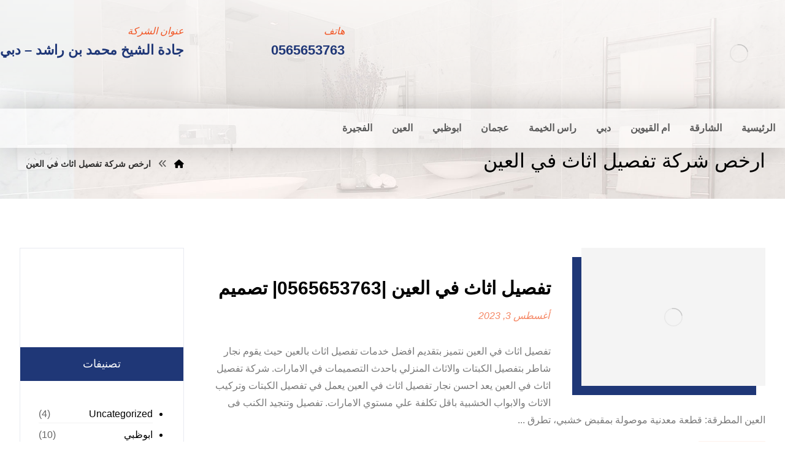

--- FILE ---
content_type: text/css
request_url: https://service-dubai.com/wp-content/litespeed/css/9598aa8451542364bb472317bd3719f4.css?ver=a0b53
body_size: 114995
content:
.wp-block-accordion{box-sizing:border-box}.wp-block-accordion-item.is-open>.wp-block-accordion-heading .wp-block-accordion-heading__toggle-icon{transform:rotate(-45deg)}@media (prefers-reduced-motion:no-preference){.wp-block-accordion-item{transition:grid-template-rows .3s ease-out}.wp-block-accordion-item>.wp-block-accordion-heading .wp-block-accordion-heading__toggle-icon{transition:transform .2s ease-in-out}}.wp-block-accordion-heading{margin:0}.wp-block-accordion-heading__toggle{align-items:center;background-color:inherit!important;border:none;color:inherit!important;cursor:pointer;display:flex;font-family:inherit;font-size:inherit;font-style:inherit;font-weight:inherit;letter-spacing:inherit;line-height:inherit;overflow:hidden;padding:var(--wp--preset--spacing--20,1em) 0;text-align:inherit;text-decoration:inherit;text-transform:inherit;width:100%;word-spacing:inherit}.wp-block-accordion-heading__toggle:not(:focus-visible){outline:none}.wp-block-accordion-heading__toggle:focus,.wp-block-accordion-heading__toggle:hover{background-color:inherit!important;border:none;box-shadow:none;color:inherit;padding:var(--wp--preset--spacing--20,1em) 0;text-decoration:none}.wp-block-accordion-heading__toggle:focus-visible{outline:auto;outline-offset:0}.wp-block-accordion-heading__toggle:hover .wp-block-accordion-heading__toggle-title{text-decoration:underline}.wp-block-accordion-heading__toggle-title{flex:1}.wp-block-accordion-heading__toggle-icon{align-items:center;display:flex;height:1.2em;justify-content:center;width:1.2em}.wp-block-accordion-panel[aria-hidden=true],.wp-block-accordion-panel[inert]{display:none;margin-block-start:0}.wp-block-archives{box-sizing:border-box}.wp-block-archives-dropdown label{display:block}.wp-block-avatar{line-height:0}.wp-block-avatar,.wp-block-avatar img{box-sizing:border-box}.wp-block-avatar.aligncenter{text-align:center}.wp-block-audio{box-sizing:border-box}.wp-block-audio :where(figcaption){margin-bottom:1em;margin-top:.5em}.wp-block-audio audio{min-width:300px;width:100%}.wp-block-breadcrumbs{box-sizing:border-box}.wp-block-breadcrumbs ol{flex-wrap:wrap;list-style:none}.wp-block-breadcrumbs li,.wp-block-breadcrumbs ol{align-items:center;display:flex;margin:0;padding:0}.wp-block-breadcrumbs li:not(:last-child):after{content:var(--separator,"/");margin:0 .5em;opacity:.7}.wp-block-breadcrumbs span{color:inherit}.wp-block-button__link{align-content:center;box-sizing:border-box;cursor:pointer;display:inline-block;height:100%;text-align:center;word-break:break-word}.wp-block-button__link.aligncenter{text-align:center}.wp-block-button__link.alignright{text-align:right}:where(.wp-block-button__link){border-radius:9999px;box-shadow:none;padding:calc(.667em + 2px) calc(1.333em + 2px);text-decoration:none}.wp-block-button[style*=text-decoration] .wp-block-button__link{text-decoration:inherit}.wp-block-buttons>.wp-block-button.has-custom-width{max-width:none}.wp-block-buttons>.wp-block-button.has-custom-width .wp-block-button__link{width:100%}.wp-block-buttons>.wp-block-button.has-custom-font-size .wp-block-button__link{font-size:inherit}.wp-block-buttons>.wp-block-button.wp-block-button__width-25{width:calc(25% - var(--wp--style--block-gap, .5em)*.75)}.wp-block-buttons>.wp-block-button.wp-block-button__width-50{width:calc(50% - var(--wp--style--block-gap, .5em)*.5)}.wp-block-buttons>.wp-block-button.wp-block-button__width-75{width:calc(75% - var(--wp--style--block-gap, .5em)*.25)}.wp-block-buttons>.wp-block-button.wp-block-button__width-100{flex-basis:100%;width:100%}.wp-block-buttons.is-vertical>.wp-block-button.wp-block-button__width-25{width:25%}.wp-block-buttons.is-vertical>.wp-block-button.wp-block-button__width-50{width:50%}.wp-block-buttons.is-vertical>.wp-block-button.wp-block-button__width-75{width:75%}.wp-block-button.is-style-squared,.wp-block-button__link.wp-block-button.is-style-squared{border-radius:0}.wp-block-button.no-border-radius,.wp-block-button__link.no-border-radius{border-radius:0!important}:root :where(.wp-block-button .wp-block-button__link.is-style-outline),:root :where(.wp-block-button.is-style-outline>.wp-block-button__link){border:2px solid;padding:.667em 1.333em}:root :where(.wp-block-button .wp-block-button__link.is-style-outline:not(.has-text-color)),:root :where(.wp-block-button.is-style-outline>.wp-block-button__link:not(.has-text-color)){color:currentColor}:root :where(.wp-block-button .wp-block-button__link.is-style-outline:not(.has-background)),:root :where(.wp-block-button.is-style-outline>.wp-block-button__link:not(.has-background)){background-color:initial;background-image:none}.wp-block-buttons{box-sizing:border-box}.wp-block-buttons.is-vertical{flex-direction:column}.wp-block-buttons.is-vertical>.wp-block-button:last-child{margin-bottom:0}.wp-block-buttons>.wp-block-button{display:inline-block;margin:0}.wp-block-buttons.is-content-justification-left{justify-content:flex-start}.wp-block-buttons.is-content-justification-left.is-vertical{align-items:flex-start}.wp-block-buttons.is-content-justification-center{justify-content:center}.wp-block-buttons.is-content-justification-center.is-vertical{align-items:center}.wp-block-buttons.is-content-justification-right{justify-content:flex-end}.wp-block-buttons.is-content-justification-right.is-vertical{align-items:flex-end}.wp-block-buttons.is-content-justification-space-between{justify-content:space-between}.wp-block-buttons.aligncenter{text-align:center}.wp-block-buttons:not(.is-content-justification-space-between,.is-content-justification-right,.is-content-justification-left,.is-content-justification-center) .wp-block-button.aligncenter{margin-left:auto;margin-right:auto;width:100%}.wp-block-buttons[style*=text-decoration] .wp-block-button,.wp-block-buttons[style*=text-decoration] .wp-block-button__link{text-decoration:inherit}.wp-block-buttons.has-custom-font-size .wp-block-button__link{font-size:inherit}.wp-block-buttons .wp-block-button__link{width:100%}.wp-block-button.aligncenter,.wp-block-calendar{text-align:center}.wp-block-calendar td,.wp-block-calendar th{border:1px solid;padding:.25em}.wp-block-calendar th{font-weight:400}.wp-block-calendar caption{background-color:inherit}.wp-block-calendar table{border-collapse:collapse;width:100%}.wp-block-calendar table.has-background th{background-color:inherit}.wp-block-calendar table.has-text-color th{color:inherit}.wp-block-calendar :where(table:not(.has-text-color)){color:#40464d}.wp-block-calendar :where(table:not(.has-text-color)) td,.wp-block-calendar :where(table:not(.has-text-color)) th{border-color:#ddd}:where(.wp-block-calendar table:not(.has-background) th){background:#ddd}.wp-block-categories{box-sizing:border-box}.wp-block-categories.alignleft{margin-right:2em}.wp-block-categories.alignright{margin-left:2em}.wp-block-categories.wp-block-categories-dropdown.aligncenter{text-align:center}.wp-block-categories .wp-block-categories__label{display:block;width:100%}.wp-block-code{box-sizing:border-box}.wp-block-code code{direction:ltr;display:block;font-family:inherit;overflow-wrap:break-word;text-align:initial;white-space:pre-wrap}.wp-block-columns{box-sizing:border-box;display:flex;flex-wrap:wrap!important}@media (min-width:782px){.wp-block-columns{flex-wrap:nowrap!important}}.wp-block-columns{align-items:normal!important}.wp-block-columns.are-vertically-aligned-top{align-items:flex-start}.wp-block-columns.are-vertically-aligned-center{align-items:center}.wp-block-columns.are-vertically-aligned-bottom{align-items:flex-end}@media (max-width:781px){.wp-block-columns:not(.is-not-stacked-on-mobile)>.wp-block-column{flex-basis:100%!important}}@media (min-width:782px){.wp-block-columns:not(.is-not-stacked-on-mobile)>.wp-block-column{flex-basis:0;flex-grow:1}.wp-block-columns:not(.is-not-stacked-on-mobile)>.wp-block-column[style*=flex-basis]{flex-grow:0}}.wp-block-columns.is-not-stacked-on-mobile{flex-wrap:nowrap!important}.wp-block-columns.is-not-stacked-on-mobile>.wp-block-column{flex-basis:0;flex-grow:1}.wp-block-columns.is-not-stacked-on-mobile>.wp-block-column[style*=flex-basis]{flex-grow:0}:where(.wp-block-columns){margin-bottom:1.75em}:where(.wp-block-columns.has-background){padding:1.25em 2.375em}.wp-block-column{flex-grow:1;min-width:0;overflow-wrap:break-word;word-break:break-word}.wp-block-column.is-vertically-aligned-top{align-self:flex-start}.wp-block-column.is-vertically-aligned-center{align-self:center}.wp-block-column.is-vertically-aligned-bottom{align-self:flex-end}.wp-block-column.is-vertically-aligned-stretch{align-self:stretch}.wp-block-column.is-vertically-aligned-bottom,.wp-block-column.is-vertically-aligned-center,.wp-block-column.is-vertically-aligned-top{width:100%}.wp-block-post-comments{box-sizing:border-box}.wp-block-post-comments .alignleft{float:right}.wp-block-post-comments .alignright{float:left}.wp-block-post-comments .navigation:after{clear:both;content:"";display:table}.wp-block-post-comments .commentlist{clear:both;list-style:none;margin:0;padding:0}.wp-block-post-comments .commentlist .comment{min-height:2.25em;padding-right:3.25em}.wp-block-post-comments .commentlist .comment p{font-size:1em;line-height:1.8;margin:1em 0}.wp-block-post-comments .commentlist .children{list-style:none;margin:0;padding:0}.wp-block-post-comments .comment-author{line-height:1.5}.wp-block-post-comments .comment-author .avatar{border-radius:1.5em;display:block;float:right;height:2.5em;margin-left:.75em;margin-top:.5em;width:2.5em}.wp-block-post-comments .comment-author cite{font-style:normal}.wp-block-post-comments .comment-meta{font-size:.875em;line-height:1.5}.wp-block-post-comments .comment-meta b{font-weight:400}.wp-block-post-comments .comment-meta .comment-awaiting-moderation{display:block;margin-bottom:1em;margin-top:1em}.wp-block-post-comments .comment-body .commentmetadata{font-size:.875em}.wp-block-post-comments .comment-form-author label,.wp-block-post-comments .comment-form-comment label,.wp-block-post-comments .comment-form-email label,.wp-block-post-comments .comment-form-url label{display:block;margin-bottom:.25em}.wp-block-post-comments .comment-form input:not([type=submit]):not([type=checkbox]),.wp-block-post-comments .comment-form textarea{box-sizing:border-box;display:block;width:100%}.wp-block-post-comments .comment-form-cookies-consent{display:flex;gap:.25em}.wp-block-post-comments .comment-form-cookies-consent #wp-comment-cookies-consent{margin-top:.35em}.wp-block-post-comments .comment-reply-title{margin-bottom:0}.wp-block-post-comments .comment-reply-title :where(small){font-size:var(--wp--preset--font-size--medium,smaller);margin-right:.5em}.wp-block-post-comments .reply{font-size:.875em;margin-bottom:1.4em}.wp-block-post-comments input:not([type=submit]),.wp-block-post-comments textarea{border:1px solid #949494;font-family:inherit;font-size:1em}.wp-block-post-comments input:not([type=submit]):not([type=checkbox]),.wp-block-post-comments textarea{padding:calc(.667em + 2px)}:where(.wp-block-post-comments input[type=submit]){border:none}.wp-block-comments{box-sizing:border-box}.wp-block-comments-pagination>.wp-block-comments-pagination-next,.wp-block-comments-pagination>.wp-block-comments-pagination-numbers,.wp-block-comments-pagination>.wp-block-comments-pagination-previous{font-size:inherit}.wp-block-comments-pagination .wp-block-comments-pagination-previous-arrow{display:inline-block;margin-left:1ch}.wp-block-comments-pagination .wp-block-comments-pagination-previous-arrow:not(.is-arrow-chevron){transform:scaleX(-1)}.wp-block-comments-pagination .wp-block-comments-pagination-next-arrow{display:inline-block;margin-right:1ch}.wp-block-comments-pagination .wp-block-comments-pagination-next-arrow:not(.is-arrow-chevron){transform:scaleX(-1)}.wp-block-comments-pagination.aligncenter{justify-content:center}.wp-block-comment-template{box-sizing:border-box;list-style:none;margin-bottom:0;max-width:100%;padding:0}.wp-block-comment-template li{clear:both}.wp-block-comment-template ol{list-style:none;margin-bottom:0;max-width:100%;padding-right:2rem}.wp-block-comment-template.alignleft{float:right}.wp-block-comment-template.aligncenter{margin-left:auto;margin-right:auto;width:fit-content}.wp-block-comment-template.alignright{float:left}.wp-block-comment-date{box-sizing:border-box}.comment-awaiting-moderation{display:block;font-size:.875em;line-height:1.5}.wp-block-comment-author-name,.wp-block-comment-content,.wp-block-comment-edit-link,.wp-block-comment-reply-link{box-sizing:border-box}.wp-block-cover,.wp-block-cover-image{align-items:center;background-position:50%;box-sizing:border-box;direction:ltr;display:flex;justify-content:center;min-height:430px;overflow:hidden;overflow:clip;padding:1em;position:relative}.wp-block-cover .has-background-dim:not([class*=-background-color]),.wp-block-cover-image .has-background-dim:not([class*=-background-color]),.wp-block-cover-image.has-background-dim:not([class*=-background-color]),.wp-block-cover.has-background-dim:not([class*=-background-color]){background-color:#000}.wp-block-cover .has-background-dim.has-background-gradient,.wp-block-cover-image .has-background-dim.has-background-gradient{background-color:initial}.wp-block-cover-image.has-background-dim:before,.wp-block-cover.has-background-dim:before{background-color:inherit;content:""}.wp-block-cover .wp-block-cover__background,.wp-block-cover .wp-block-cover__gradient-background,.wp-block-cover-image .wp-block-cover__background,.wp-block-cover-image .wp-block-cover__gradient-background,.wp-block-cover-image.has-background-dim:not(.has-background-gradient):before,.wp-block-cover.has-background-dim:not(.has-background-gradient):before{bottom:0;left:0;opacity:.5;position:absolute;right:0;top:0}.wp-block-cover-image.has-background-dim.has-background-dim-10 .wp-block-cover__background,.wp-block-cover-image.has-background-dim.has-background-dim-10 .wp-block-cover__gradient-background,.wp-block-cover-image.has-background-dim.has-background-dim-10:not(.has-background-gradient):before,.wp-block-cover.has-background-dim.has-background-dim-10 .wp-block-cover__background,.wp-block-cover.has-background-dim.has-background-dim-10 .wp-block-cover__gradient-background,.wp-block-cover.has-background-dim.has-background-dim-10:not(.has-background-gradient):before{opacity:.1}.wp-block-cover-image.has-background-dim.has-background-dim-20 .wp-block-cover__background,.wp-block-cover-image.has-background-dim.has-background-dim-20 .wp-block-cover__gradient-background,.wp-block-cover-image.has-background-dim.has-background-dim-20:not(.has-background-gradient):before,.wp-block-cover.has-background-dim.has-background-dim-20 .wp-block-cover__background,.wp-block-cover.has-background-dim.has-background-dim-20 .wp-block-cover__gradient-background,.wp-block-cover.has-background-dim.has-background-dim-20:not(.has-background-gradient):before{opacity:.2}.wp-block-cover-image.has-background-dim.has-background-dim-30 .wp-block-cover__background,.wp-block-cover-image.has-background-dim.has-background-dim-30 .wp-block-cover__gradient-background,.wp-block-cover-image.has-background-dim.has-background-dim-30:not(.has-background-gradient):before,.wp-block-cover.has-background-dim.has-background-dim-30 .wp-block-cover__background,.wp-block-cover.has-background-dim.has-background-dim-30 .wp-block-cover__gradient-background,.wp-block-cover.has-background-dim.has-background-dim-30:not(.has-background-gradient):before{opacity:.3}.wp-block-cover-image.has-background-dim.has-background-dim-40 .wp-block-cover__background,.wp-block-cover-image.has-background-dim.has-background-dim-40 .wp-block-cover__gradient-background,.wp-block-cover-image.has-background-dim.has-background-dim-40:not(.has-background-gradient):before,.wp-block-cover.has-background-dim.has-background-dim-40 .wp-block-cover__background,.wp-block-cover.has-background-dim.has-background-dim-40 .wp-block-cover__gradient-background,.wp-block-cover.has-background-dim.has-background-dim-40:not(.has-background-gradient):before{opacity:.4}.wp-block-cover-image.has-background-dim.has-background-dim-50 .wp-block-cover__background,.wp-block-cover-image.has-background-dim.has-background-dim-50 .wp-block-cover__gradient-background,.wp-block-cover-image.has-background-dim.has-background-dim-50:not(.has-background-gradient):before,.wp-block-cover.has-background-dim.has-background-dim-50 .wp-block-cover__background,.wp-block-cover.has-background-dim.has-background-dim-50 .wp-block-cover__gradient-background,.wp-block-cover.has-background-dim.has-background-dim-50:not(.has-background-gradient):before{opacity:.5}.wp-block-cover-image.has-background-dim.has-background-dim-60 .wp-block-cover__background,.wp-block-cover-image.has-background-dim.has-background-dim-60 .wp-block-cover__gradient-background,.wp-block-cover-image.has-background-dim.has-background-dim-60:not(.has-background-gradient):before,.wp-block-cover.has-background-dim.has-background-dim-60 .wp-block-cover__background,.wp-block-cover.has-background-dim.has-background-dim-60 .wp-block-cover__gradient-background,.wp-block-cover.has-background-dim.has-background-dim-60:not(.has-background-gradient):before{opacity:.6}.wp-block-cover-image.has-background-dim.has-background-dim-70 .wp-block-cover__background,.wp-block-cover-image.has-background-dim.has-background-dim-70 .wp-block-cover__gradient-background,.wp-block-cover-image.has-background-dim.has-background-dim-70:not(.has-background-gradient):before,.wp-block-cover.has-background-dim.has-background-dim-70 .wp-block-cover__background,.wp-block-cover.has-background-dim.has-background-dim-70 .wp-block-cover__gradient-background,.wp-block-cover.has-background-dim.has-background-dim-70:not(.has-background-gradient):before{opacity:.7}.wp-block-cover-image.has-background-dim.has-background-dim-80 .wp-block-cover__background,.wp-block-cover-image.has-background-dim.has-background-dim-80 .wp-block-cover__gradient-background,.wp-block-cover-image.has-background-dim.has-background-dim-80:not(.has-background-gradient):before,.wp-block-cover.has-background-dim.has-background-dim-80 .wp-block-cover__background,.wp-block-cover.has-background-dim.has-background-dim-80 .wp-block-cover__gradient-background,.wp-block-cover.has-background-dim.has-background-dim-80:not(.has-background-gradient):before{opacity:.8}.wp-block-cover-image.has-background-dim.has-background-dim-90 .wp-block-cover__background,.wp-block-cover-image.has-background-dim.has-background-dim-90 .wp-block-cover__gradient-background,.wp-block-cover-image.has-background-dim.has-background-dim-90:not(.has-background-gradient):before,.wp-block-cover.has-background-dim.has-background-dim-90 .wp-block-cover__background,.wp-block-cover.has-background-dim.has-background-dim-90 .wp-block-cover__gradient-background,.wp-block-cover.has-background-dim.has-background-dim-90:not(.has-background-gradient):before{opacity:.9}.wp-block-cover-image.has-background-dim.has-background-dim-100 .wp-block-cover__background,.wp-block-cover-image.has-background-dim.has-background-dim-100 .wp-block-cover__gradient-background,.wp-block-cover-image.has-background-dim.has-background-dim-100:not(.has-background-gradient):before,.wp-block-cover.has-background-dim.has-background-dim-100 .wp-block-cover__background,.wp-block-cover.has-background-dim.has-background-dim-100 .wp-block-cover__gradient-background,.wp-block-cover.has-background-dim.has-background-dim-100:not(.has-background-gradient):before{opacity:1}.wp-block-cover .wp-block-cover__background.has-background-dim.has-background-dim-0,.wp-block-cover .wp-block-cover__gradient-background.has-background-dim.has-background-dim-0,.wp-block-cover-image .wp-block-cover__background.has-background-dim.has-background-dim-0,.wp-block-cover-image .wp-block-cover__gradient-background.has-background-dim.has-background-dim-0{opacity:0}.wp-block-cover .wp-block-cover__background.has-background-dim.has-background-dim-10,.wp-block-cover .wp-block-cover__gradient-background.has-background-dim.has-background-dim-10,.wp-block-cover-image .wp-block-cover__background.has-background-dim.has-background-dim-10,.wp-block-cover-image .wp-block-cover__gradient-background.has-background-dim.has-background-dim-10{opacity:.1}.wp-block-cover .wp-block-cover__background.has-background-dim.has-background-dim-20,.wp-block-cover .wp-block-cover__gradient-background.has-background-dim.has-background-dim-20,.wp-block-cover-image .wp-block-cover__background.has-background-dim.has-background-dim-20,.wp-block-cover-image .wp-block-cover__gradient-background.has-background-dim.has-background-dim-20{opacity:.2}.wp-block-cover .wp-block-cover__background.has-background-dim.has-background-dim-30,.wp-block-cover .wp-block-cover__gradient-background.has-background-dim.has-background-dim-30,.wp-block-cover-image .wp-block-cover__background.has-background-dim.has-background-dim-30,.wp-block-cover-image .wp-block-cover__gradient-background.has-background-dim.has-background-dim-30{opacity:.3}.wp-block-cover .wp-block-cover__background.has-background-dim.has-background-dim-40,.wp-block-cover .wp-block-cover__gradient-background.has-background-dim.has-background-dim-40,.wp-block-cover-image .wp-block-cover__background.has-background-dim.has-background-dim-40,.wp-block-cover-image .wp-block-cover__gradient-background.has-background-dim.has-background-dim-40{opacity:.4}.wp-block-cover .wp-block-cover__background.has-background-dim.has-background-dim-50,.wp-block-cover .wp-block-cover__gradient-background.has-background-dim.has-background-dim-50,.wp-block-cover-image .wp-block-cover__background.has-background-dim.has-background-dim-50,.wp-block-cover-image .wp-block-cover__gradient-background.has-background-dim.has-background-dim-50{opacity:.5}.wp-block-cover .wp-block-cover__background.has-background-dim.has-background-dim-60,.wp-block-cover .wp-block-cover__gradient-background.has-background-dim.has-background-dim-60,.wp-block-cover-image .wp-block-cover__background.has-background-dim.has-background-dim-60,.wp-block-cover-image .wp-block-cover__gradient-background.has-background-dim.has-background-dim-60{opacity:.6}.wp-block-cover .wp-block-cover__background.has-background-dim.has-background-dim-70,.wp-block-cover .wp-block-cover__gradient-background.has-background-dim.has-background-dim-70,.wp-block-cover-image .wp-block-cover__background.has-background-dim.has-background-dim-70,.wp-block-cover-image .wp-block-cover__gradient-background.has-background-dim.has-background-dim-70{opacity:.7}.wp-block-cover .wp-block-cover__background.has-background-dim.has-background-dim-80,.wp-block-cover .wp-block-cover__gradient-background.has-background-dim.has-background-dim-80,.wp-block-cover-image .wp-block-cover__background.has-background-dim.has-background-dim-80,.wp-block-cover-image .wp-block-cover__gradient-background.has-background-dim.has-background-dim-80{opacity:.8}.wp-block-cover .wp-block-cover__background.has-background-dim.has-background-dim-90,.wp-block-cover .wp-block-cover__gradient-background.has-background-dim.has-background-dim-90,.wp-block-cover-image .wp-block-cover__background.has-background-dim.has-background-dim-90,.wp-block-cover-image .wp-block-cover__gradient-background.has-background-dim.has-background-dim-90{opacity:.9}.wp-block-cover .wp-block-cover__background.has-background-dim.has-background-dim-100,.wp-block-cover .wp-block-cover__gradient-background.has-background-dim.has-background-dim-100,.wp-block-cover-image .wp-block-cover__background.has-background-dim.has-background-dim-100,.wp-block-cover-image .wp-block-cover__gradient-background.has-background-dim.has-background-dim-100{opacity:1}.wp-block-cover-image.alignleft,.wp-block-cover-image.alignright,.wp-block-cover.alignleft,.wp-block-cover.alignright{max-width:420px;width:100%}.wp-block-cover-image.aligncenter,.wp-block-cover-image.alignleft,.wp-block-cover-image.alignright,.wp-block-cover.aligncenter,.wp-block-cover.alignleft,.wp-block-cover.alignright{display:flex}.wp-block-cover .wp-block-cover__inner-container,.wp-block-cover-image .wp-block-cover__inner-container{color:inherit;direction:rtl;position:relative;width:100%}.wp-block-cover-image.is-position-top-left,.wp-block-cover.is-position-top-left{align-items:flex-start;justify-content:flex-start}.wp-block-cover-image.is-position-top-center,.wp-block-cover.is-position-top-center{align-items:flex-start;justify-content:center}.wp-block-cover-image.is-position-top-right,.wp-block-cover.is-position-top-right{align-items:flex-start;justify-content:flex-end}.wp-block-cover-image.is-position-center-left,.wp-block-cover.is-position-center-left{align-items:center;justify-content:flex-start}.wp-block-cover-image.is-position-center-center,.wp-block-cover.is-position-center-center{align-items:center;justify-content:center}.wp-block-cover-image.is-position-center-right,.wp-block-cover.is-position-center-right{align-items:center;justify-content:flex-end}.wp-block-cover-image.is-position-bottom-left,.wp-block-cover.is-position-bottom-left{align-items:flex-end;justify-content:flex-start}.wp-block-cover-image.is-position-bottom-center,.wp-block-cover.is-position-bottom-center{align-items:flex-end;justify-content:center}.wp-block-cover-image.is-position-bottom-right,.wp-block-cover.is-position-bottom-right{align-items:flex-end;justify-content:flex-end}.wp-block-cover-image.has-custom-content-position.has-custom-content-position .wp-block-cover__inner-container,.wp-block-cover.has-custom-content-position.has-custom-content-position .wp-block-cover__inner-container{margin:0}.wp-block-cover-image.has-custom-content-position.has-custom-content-position.is-position-bottom-left .wp-block-cover__inner-container,.wp-block-cover-image.has-custom-content-position.has-custom-content-position.is-position-bottom-right .wp-block-cover__inner-container,.wp-block-cover-image.has-custom-content-position.has-custom-content-position.is-position-center-left .wp-block-cover__inner-container,.wp-block-cover-image.has-custom-content-position.has-custom-content-position.is-position-center-right .wp-block-cover__inner-container,.wp-block-cover-image.has-custom-content-position.has-custom-content-position.is-position-top-left .wp-block-cover__inner-container,.wp-block-cover-image.has-custom-content-position.has-custom-content-position.is-position-top-right .wp-block-cover__inner-container,.wp-block-cover.has-custom-content-position.has-custom-content-position.is-position-bottom-left .wp-block-cover__inner-container,.wp-block-cover.has-custom-content-position.has-custom-content-position.is-position-bottom-right .wp-block-cover__inner-container,.wp-block-cover.has-custom-content-position.has-custom-content-position.is-position-center-left .wp-block-cover__inner-container,.wp-block-cover.has-custom-content-position.has-custom-content-position.is-position-center-right .wp-block-cover__inner-container,.wp-block-cover.has-custom-content-position.has-custom-content-position.is-position-top-left .wp-block-cover__inner-container,.wp-block-cover.has-custom-content-position.has-custom-content-position.is-position-top-right .wp-block-cover__inner-container{margin:0;width:auto}.wp-block-cover .wp-block-cover__image-background,.wp-block-cover video.wp-block-cover__video-background,.wp-block-cover-image .wp-block-cover__image-background,.wp-block-cover-image video.wp-block-cover__video-background{border:none;bottom:0;box-shadow:none;height:100%;left:0;margin:0;max-height:none;max-width:none;object-fit:cover;outline:none;padding:0;position:absolute;right:0;top:0;width:100%}.wp-block-cover-image.has-parallax,.wp-block-cover.has-parallax,.wp-block-cover__image-background.has-parallax,video.wp-block-cover__video-background.has-parallax{background-attachment:fixed;background-repeat:no-repeat;background-size:cover}@supports (-webkit-touch-callout:inherit){.wp-block-cover-image.has-parallax,.wp-block-cover.has-parallax,.wp-block-cover__image-background.has-parallax,video.wp-block-cover__video-background.has-parallax{background-attachment:scroll}}@media (prefers-reduced-motion:reduce){.wp-block-cover-image.has-parallax,.wp-block-cover.has-parallax,.wp-block-cover__image-background.has-parallax,video.wp-block-cover__video-background.has-parallax{background-attachment:scroll}}.wp-block-cover-image.is-repeated,.wp-block-cover.is-repeated,.wp-block-cover__image-background.is-repeated,video.wp-block-cover__video-background.is-repeated{background-repeat:repeat;background-size:auto}.wp-block-cover-image-text,.wp-block-cover-image-text a,.wp-block-cover-image-text a:active,.wp-block-cover-image-text a:focus,.wp-block-cover-image-text a:hover,.wp-block-cover-text,.wp-block-cover-text a,.wp-block-cover-text a:active,.wp-block-cover-text a:focus,.wp-block-cover-text a:hover,section.wp-block-cover-image h2,section.wp-block-cover-image h2 a,section.wp-block-cover-image h2 a:active,section.wp-block-cover-image h2 a:focus,section.wp-block-cover-image h2 a:hover{color:#fff}.wp-block-cover-image .wp-block-cover.has-left-content{justify-content:flex-start}.wp-block-cover-image .wp-block-cover.has-right-content{justify-content:flex-end}.wp-block-cover-image.has-left-content .wp-block-cover-image-text,.wp-block-cover.has-left-content .wp-block-cover-text,section.wp-block-cover-image.has-left-content>h2{margin-right:0;text-align:right}.wp-block-cover-image.has-right-content .wp-block-cover-image-text,.wp-block-cover.has-right-content .wp-block-cover-text,section.wp-block-cover-image.has-right-content>h2{margin-left:0;text-align:left}.wp-block-cover .wp-block-cover-text,.wp-block-cover-image .wp-block-cover-image-text,section.wp-block-cover-image>h2{font-size:2em;line-height:1.25;margin-bottom:0;max-width:840px;padding:.44em;text-align:center;z-index:1}:where(.wp-block-cover-image:not(.has-text-color)),:where(.wp-block-cover:not(.has-text-color)){color:#fff}:where(.wp-block-cover-image.is-light:not(.has-text-color)),:where(.wp-block-cover.is-light:not(.has-text-color)){color:#000}:root :where(.wp-block-cover h1:not(.has-text-color)),:root :where(.wp-block-cover h2:not(.has-text-color)),:root :where(.wp-block-cover h3:not(.has-text-color)),:root :where(.wp-block-cover h4:not(.has-text-color)),:root :where(.wp-block-cover h5:not(.has-text-color)),:root :where(.wp-block-cover h6:not(.has-text-color)),:root :where(.wp-block-cover p:not(.has-text-color)){color:inherit}body:not(.editor-styles-wrapper) .wp-block-cover:not(.wp-block-cover:has(.wp-block-cover__background+.wp-block-cover__inner-container)) .wp-block-cover__image-background,body:not(.editor-styles-wrapper) .wp-block-cover:not(.wp-block-cover:has(.wp-block-cover__background+.wp-block-cover__inner-container)) .wp-block-cover__video-background{z-index:0}body:not(.editor-styles-wrapper) .wp-block-cover:not(.wp-block-cover:has(.wp-block-cover__background+.wp-block-cover__inner-container)) .wp-block-cover__background,body:not(.editor-styles-wrapper) .wp-block-cover:not(.wp-block-cover:has(.wp-block-cover__background+.wp-block-cover__inner-container)) .wp-block-cover__gradient-background,body:not(.editor-styles-wrapper) .wp-block-cover:not(.wp-block-cover:has(.wp-block-cover__background+.wp-block-cover__inner-container)) .wp-block-cover__inner-container,body:not(.editor-styles-wrapper) .wp-block-cover:not(.wp-block-cover:has(.wp-block-cover__background+.wp-block-cover__inner-container)).has-background-dim:not(.has-background-gradient):before{z-index:1}.has-modal-open body:not(.editor-styles-wrapper) .wp-block-cover:not(.wp-block-cover:has(.wp-block-cover__background+.wp-block-cover__inner-container)) .wp-block-cover__inner-container{z-index:auto}.wp-block-details{box-sizing:border-box}.wp-block-details summary{cursor:pointer}.wp-block-embed.alignleft,.wp-block-embed.alignright,.wp-block[data-align=left]>[data-type="core/embed"],.wp-block[data-align=right]>[data-type="core/embed"]{max-width:360px;width:100%}.wp-block-embed.alignleft .wp-block-embed__wrapper,.wp-block-embed.alignright .wp-block-embed__wrapper,.wp-block[data-align=left]>[data-type="core/embed"] .wp-block-embed__wrapper,.wp-block[data-align=right]>[data-type="core/embed"] .wp-block-embed__wrapper{min-width:280px}.wp-block-cover .wp-block-embed{min-height:240px;min-width:320px}.wp-block-embed{overflow-wrap:break-word}.wp-block-embed :where(figcaption){margin-bottom:1em;margin-top:.5em}.wp-block-embed iframe{max-width:100%}.wp-block-embed__wrapper{position:relative}.wp-embed-responsive .wp-has-aspect-ratio .wp-block-embed__wrapper:before{content:"";display:block;padding-top:50%}.wp-embed-responsive .wp-has-aspect-ratio iframe{bottom:0;height:100%;left:0;position:absolute;right:0;top:0;width:100%}.wp-embed-responsive .wp-embed-aspect-21-9 .wp-block-embed__wrapper:before{padding-top:42.85%}.wp-embed-responsive .wp-embed-aspect-18-9 .wp-block-embed__wrapper:before{padding-top:50%}.wp-embed-responsive .wp-embed-aspect-16-9 .wp-block-embed__wrapper:before{padding-top:56.25%}.wp-embed-responsive .wp-embed-aspect-4-3 .wp-block-embed__wrapper:before{padding-top:75%}.wp-embed-responsive .wp-embed-aspect-1-1 .wp-block-embed__wrapper:before{padding-top:100%}.wp-embed-responsive .wp-embed-aspect-9-16 .wp-block-embed__wrapper:before{padding-top:177.77%}.wp-embed-responsive .wp-embed-aspect-1-2 .wp-block-embed__wrapper:before{padding-top:200%}.wp-block-file{box-sizing:border-box}.wp-block-file:not(.wp-element-button){font-size:.8em}.wp-block-file.aligncenter{text-align:center}.wp-block-file.alignright{text-align:right}.wp-block-file *+.wp-block-file__button{margin-right:.75em}:where(.wp-block-file){margin-bottom:1.5em}.wp-block-file__embed{margin-bottom:1em}:where(.wp-block-file__button){border-radius:2em;display:inline-block;padding:.5em 1em}:where(.wp-block-file__button):where(a):active,:where(.wp-block-file__button):where(a):focus,:where(.wp-block-file__button):where(a):hover,:where(.wp-block-file__button):where(a):visited{box-shadow:none;color:#fff;opacity:.85;text-decoration:none}.wp-block-form-input__label{display:flex;flex-direction:column;gap:.25em;margin-bottom:.5em;width:100%}.wp-block-form-input__label.is-label-inline{align-items:center;flex-direction:row;gap:.5em}.wp-block-form-input__label.is-label-inline .wp-block-form-input__label-content{margin-bottom:.5em}.wp-block-form-input__label:has(input[type=checkbox]){flex-direction:row;width:fit-content}.wp-block-form-input__label:has(input[type=checkbox]) .wp-block-form-input__label-content{margin:0}.wp-block-form-input__label:has(.wp-block-form-input__label-content+input[type=checkbox]){flex-direction:row-reverse}.wp-block-form-input__label-content{width:fit-content}:where(.wp-block-form-input__input){font-size:1em;margin-bottom:.5em;padding:0 .5em}:where(.wp-block-form-input__input)[type=date],:where(.wp-block-form-input__input)[type=datetime-local],:where(.wp-block-form-input__input)[type=datetime],:where(.wp-block-form-input__input)[type=email],:where(.wp-block-form-input__input)[type=month],:where(.wp-block-form-input__input)[type=number],:where(.wp-block-form-input__input)[type=password],:where(.wp-block-form-input__input)[type=search],:where(.wp-block-form-input__input)[type=tel],:where(.wp-block-form-input__input)[type=text],:where(.wp-block-form-input__input)[type=time],:where(.wp-block-form-input__input)[type=url],:where(.wp-block-form-input__input)[type=week]{border-style:solid;border-width:1px;line-height:2;min-height:2em}textarea.wp-block-form-input__input{min-height:10em}.blocks-gallery-grid:not(.has-nested-images),.wp-block-gallery:not(.has-nested-images){display:flex;flex-wrap:wrap;list-style-type:none;margin:0;padding:0}.blocks-gallery-grid:not(.has-nested-images) .blocks-gallery-image,.blocks-gallery-grid:not(.has-nested-images) .blocks-gallery-item,.wp-block-gallery:not(.has-nested-images) .blocks-gallery-image,.wp-block-gallery:not(.has-nested-images) .blocks-gallery-item{display:flex;flex-direction:column;flex-grow:1;justify-content:center;margin:0 0 1em 1em;position:relative;width:calc(50% - 1em)}.blocks-gallery-grid:not(.has-nested-images) .blocks-gallery-image:nth-of-type(2n),.blocks-gallery-grid:not(.has-nested-images) .blocks-gallery-item:nth-of-type(2n),.wp-block-gallery:not(.has-nested-images) .blocks-gallery-image:nth-of-type(2n),.wp-block-gallery:not(.has-nested-images) .blocks-gallery-item:nth-of-type(2n){margin-left:0}.blocks-gallery-grid:not(.has-nested-images) .blocks-gallery-image figure,.blocks-gallery-grid:not(.has-nested-images) .blocks-gallery-item figure,.wp-block-gallery:not(.has-nested-images) .blocks-gallery-image figure,.wp-block-gallery:not(.has-nested-images) .blocks-gallery-item figure{align-items:flex-end;display:flex;height:100%;justify-content:flex-start;margin:0}.blocks-gallery-grid:not(.has-nested-images) .blocks-gallery-image img,.blocks-gallery-grid:not(.has-nested-images) .blocks-gallery-item img,.wp-block-gallery:not(.has-nested-images) .blocks-gallery-image img,.wp-block-gallery:not(.has-nested-images) .blocks-gallery-item img{display:block;height:auto;max-width:100%;width:auto}.blocks-gallery-grid:not(.has-nested-images) .blocks-gallery-image figcaption,.blocks-gallery-grid:not(.has-nested-images) .blocks-gallery-item figcaption,.wp-block-gallery:not(.has-nested-images) .blocks-gallery-image figcaption,.wp-block-gallery:not(.has-nested-images) .blocks-gallery-item figcaption{background:linear-gradient(0deg,#000000b3,#0000004d 70%,#0000);bottom:0;box-sizing:border-box;color:#fff;font-size:.8em;margin:0;max-height:100%;overflow:auto;padding:3em .77em .7em;position:absolute;text-align:center;width:100%;z-index:2}.blocks-gallery-grid:not(.has-nested-images) .blocks-gallery-image figcaption img,.blocks-gallery-grid:not(.has-nested-images) .blocks-gallery-item figcaption img,.wp-block-gallery:not(.has-nested-images) .blocks-gallery-image figcaption img,.wp-block-gallery:not(.has-nested-images) .blocks-gallery-item figcaption img{display:inline}.blocks-gallery-grid:not(.has-nested-images) figcaption,.wp-block-gallery:not(.has-nested-images) figcaption{flex-grow:1}.blocks-gallery-grid:not(.has-nested-images).is-cropped .blocks-gallery-image a,.blocks-gallery-grid:not(.has-nested-images).is-cropped .blocks-gallery-image img,.blocks-gallery-grid:not(.has-nested-images).is-cropped .blocks-gallery-item a,.blocks-gallery-grid:not(.has-nested-images).is-cropped .blocks-gallery-item img,.wp-block-gallery:not(.has-nested-images).is-cropped .blocks-gallery-image a,.wp-block-gallery:not(.has-nested-images).is-cropped .blocks-gallery-image img,.wp-block-gallery:not(.has-nested-images).is-cropped .blocks-gallery-item a,.wp-block-gallery:not(.has-nested-images).is-cropped .blocks-gallery-item img{flex:1;height:100%;object-fit:cover;width:100%}.blocks-gallery-grid:not(.has-nested-images).columns-1 .blocks-gallery-image,.blocks-gallery-grid:not(.has-nested-images).columns-1 .blocks-gallery-item,.wp-block-gallery:not(.has-nested-images).columns-1 .blocks-gallery-image,.wp-block-gallery:not(.has-nested-images).columns-1 .blocks-gallery-item{margin-left:0;width:100%}@media (min-width:600px){.blocks-gallery-grid:not(.has-nested-images).columns-3 .blocks-gallery-image,.blocks-gallery-grid:not(.has-nested-images).columns-3 .blocks-gallery-item,.wp-block-gallery:not(.has-nested-images).columns-3 .blocks-gallery-image,.wp-block-gallery:not(.has-nested-images).columns-3 .blocks-gallery-item{margin-left:1em;width:calc(33.33333% - .66667em)}.blocks-gallery-grid:not(.has-nested-images).columns-4 .blocks-gallery-image,.blocks-gallery-grid:not(.has-nested-images).columns-4 .blocks-gallery-item,.wp-block-gallery:not(.has-nested-images).columns-4 .blocks-gallery-image,.wp-block-gallery:not(.has-nested-images).columns-4 .blocks-gallery-item{margin-left:1em;width:calc(25% - .75em)}.blocks-gallery-grid:not(.has-nested-images).columns-5 .blocks-gallery-image,.blocks-gallery-grid:not(.has-nested-images).columns-5 .blocks-gallery-item,.wp-block-gallery:not(.has-nested-images).columns-5 .blocks-gallery-image,.wp-block-gallery:not(.has-nested-images).columns-5 .blocks-gallery-item{margin-left:1em;width:calc(20% - .8em)}.blocks-gallery-grid:not(.has-nested-images).columns-6 .blocks-gallery-image,.blocks-gallery-grid:not(.has-nested-images).columns-6 .blocks-gallery-item,.wp-block-gallery:not(.has-nested-images).columns-6 .blocks-gallery-image,.wp-block-gallery:not(.has-nested-images).columns-6 .blocks-gallery-item{margin-left:1em;width:calc(16.66667% - .83333em)}.blocks-gallery-grid:not(.has-nested-images).columns-7 .blocks-gallery-image,.blocks-gallery-grid:not(.has-nested-images).columns-7 .blocks-gallery-item,.wp-block-gallery:not(.has-nested-images).columns-7 .blocks-gallery-image,.wp-block-gallery:not(.has-nested-images).columns-7 .blocks-gallery-item{margin-left:1em;width:calc(14.28571% - .85714em)}.blocks-gallery-grid:not(.has-nested-images).columns-8 .blocks-gallery-image,.blocks-gallery-grid:not(.has-nested-images).columns-8 .blocks-gallery-item,.wp-block-gallery:not(.has-nested-images).columns-8 .blocks-gallery-image,.wp-block-gallery:not(.has-nested-images).columns-8 .blocks-gallery-item{margin-left:1em;width:calc(12.5% - .875em)}.blocks-gallery-grid:not(.has-nested-images).columns-1 .blocks-gallery-image:nth-of-type(1n),.blocks-gallery-grid:not(.has-nested-images).columns-1 .blocks-gallery-item:nth-of-type(1n),.blocks-gallery-grid:not(.has-nested-images).columns-2 .blocks-gallery-image:nth-of-type(2n),.blocks-gallery-grid:not(.has-nested-images).columns-2 .blocks-gallery-item:nth-of-type(2n),.blocks-gallery-grid:not(.has-nested-images).columns-3 .blocks-gallery-image:nth-of-type(3n),.blocks-gallery-grid:not(.has-nested-images).columns-3 .blocks-gallery-item:nth-of-type(3n),.blocks-gallery-grid:not(.has-nested-images).columns-4 .blocks-gallery-image:nth-of-type(4n),.blocks-gallery-grid:not(.has-nested-images).columns-4 .blocks-gallery-item:nth-of-type(4n),.blocks-gallery-grid:not(.has-nested-images).columns-5 .blocks-gallery-image:nth-of-type(5n),.blocks-gallery-grid:not(.has-nested-images).columns-5 .blocks-gallery-item:nth-of-type(5n),.blocks-gallery-grid:not(.has-nested-images).columns-6 .blocks-gallery-image:nth-of-type(6n),.blocks-gallery-grid:not(.has-nested-images).columns-6 .blocks-gallery-item:nth-of-type(6n),.blocks-gallery-grid:not(.has-nested-images).columns-7 .blocks-gallery-image:nth-of-type(7n),.blocks-gallery-grid:not(.has-nested-images).columns-7 .blocks-gallery-item:nth-of-type(7n),.blocks-gallery-grid:not(.has-nested-images).columns-8 .blocks-gallery-image:nth-of-type(8n),.blocks-gallery-grid:not(.has-nested-images).columns-8 .blocks-gallery-item:nth-of-type(8n),.wp-block-gallery:not(.has-nested-images).columns-1 .blocks-gallery-image:nth-of-type(1n),.wp-block-gallery:not(.has-nested-images).columns-1 .blocks-gallery-item:nth-of-type(1n),.wp-block-gallery:not(.has-nested-images).columns-2 .blocks-gallery-image:nth-of-type(2n),.wp-block-gallery:not(.has-nested-images).columns-2 .blocks-gallery-item:nth-of-type(2n),.wp-block-gallery:not(.has-nested-images).columns-3 .blocks-gallery-image:nth-of-type(3n),.wp-block-gallery:not(.has-nested-images).columns-3 .blocks-gallery-item:nth-of-type(3n),.wp-block-gallery:not(.has-nested-images).columns-4 .blocks-gallery-image:nth-of-type(4n),.wp-block-gallery:not(.has-nested-images).columns-4 .blocks-gallery-item:nth-of-type(4n),.wp-block-gallery:not(.has-nested-images).columns-5 .blocks-gallery-image:nth-of-type(5n),.wp-block-gallery:not(.has-nested-images).columns-5 .blocks-gallery-item:nth-of-type(5n),.wp-block-gallery:not(.has-nested-images).columns-6 .blocks-gallery-image:nth-of-type(6n),.wp-block-gallery:not(.has-nested-images).columns-6 .blocks-gallery-item:nth-of-type(6n),.wp-block-gallery:not(.has-nested-images).columns-7 .blocks-gallery-image:nth-of-type(7n),.wp-block-gallery:not(.has-nested-images).columns-7 .blocks-gallery-item:nth-of-type(7n),.wp-block-gallery:not(.has-nested-images).columns-8 .blocks-gallery-image:nth-of-type(8n),.wp-block-gallery:not(.has-nested-images).columns-8 .blocks-gallery-item:nth-of-type(8n){margin-left:0}}.blocks-gallery-grid:not(.has-nested-images) .blocks-gallery-image:last-child,.blocks-gallery-grid:not(.has-nested-images) .blocks-gallery-item:last-child,.wp-block-gallery:not(.has-nested-images) .blocks-gallery-image:last-child,.wp-block-gallery:not(.has-nested-images) .blocks-gallery-item:last-child{margin-left:0}.blocks-gallery-grid:not(.has-nested-images).alignleft,.blocks-gallery-grid:not(.has-nested-images).alignright,.wp-block-gallery:not(.has-nested-images).alignleft,.wp-block-gallery:not(.has-nested-images).alignright{max-width:420px;width:100%}.blocks-gallery-grid:not(.has-nested-images).aligncenter .blocks-gallery-item figure,.wp-block-gallery:not(.has-nested-images).aligncenter .blocks-gallery-item figure{justify-content:center}.wp-block-gallery:not(.is-cropped) .blocks-gallery-item{align-self:flex-start}figure.wp-block-gallery.has-nested-images{align-items:normal}.wp-block-gallery.has-nested-images figure.wp-block-image:not(#individual-image){margin:0;width:calc(50% - var(--wp--style--unstable-gallery-gap, 16px)/2)}.wp-block-gallery.has-nested-images figure.wp-block-image{box-sizing:border-box;display:flex;flex-direction:column;flex-grow:1;justify-content:center;max-width:100%;position:relative}.wp-block-gallery.has-nested-images figure.wp-block-image>a,.wp-block-gallery.has-nested-images figure.wp-block-image>div{flex-direction:column;flex-grow:1;margin:0}.wp-block-gallery.has-nested-images figure.wp-block-image img{display:block;height:auto;max-width:100%!important;width:auto}.wp-block-gallery.has-nested-images figure.wp-block-image figcaption,.wp-block-gallery.has-nested-images figure.wp-block-image:has(figcaption):before{bottom:0;left:0;max-height:100%;position:absolute;right:0}.wp-block-gallery.has-nested-images figure.wp-block-image:has(figcaption):before{backdrop-filter:blur(3px);content:"";height:100%;-webkit-mask-image:linear-gradient(0deg,#000 20%,#0000);mask-image:linear-gradient(0deg,#000 20%,#0000);max-height:40%;pointer-events:none}.wp-block-gallery.has-nested-images figure.wp-block-image figcaption{box-sizing:border-box;color:#fff;font-size:13px;margin:0;overflow:auto;padding:1em;text-align:center;text-shadow:0 0 1.5px #000}.wp-block-gallery.has-nested-images figure.wp-block-image figcaption::-webkit-scrollbar{height:12px;width:12px}.wp-block-gallery.has-nested-images figure.wp-block-image figcaption::-webkit-scrollbar-track{background-color:initial}.wp-block-gallery.has-nested-images figure.wp-block-image figcaption::-webkit-scrollbar-thumb{background-clip:padding-box;background-color:initial;border:3px solid #0000;border-radius:8px}.wp-block-gallery.has-nested-images figure.wp-block-image figcaption:focus-within::-webkit-scrollbar-thumb,.wp-block-gallery.has-nested-images figure.wp-block-image figcaption:focus::-webkit-scrollbar-thumb,.wp-block-gallery.has-nested-images figure.wp-block-image figcaption:hover::-webkit-scrollbar-thumb{background-color:#fffc}.wp-block-gallery.has-nested-images figure.wp-block-image figcaption{scrollbar-color:#0000 #0000;scrollbar-gutter:stable both-edges;scrollbar-width:thin}.wp-block-gallery.has-nested-images figure.wp-block-image figcaption:focus,.wp-block-gallery.has-nested-images figure.wp-block-image figcaption:focus-within,.wp-block-gallery.has-nested-images figure.wp-block-image figcaption:hover{scrollbar-color:#fffc #0000}.wp-block-gallery.has-nested-images figure.wp-block-image figcaption{will-change:transform}@media (hover:none){.wp-block-gallery.has-nested-images figure.wp-block-image figcaption{scrollbar-color:#fffc #0000}}.wp-block-gallery.has-nested-images figure.wp-block-image figcaption{background:linear-gradient(0deg,#0006,#0000)}.wp-block-gallery.has-nested-images figure.wp-block-image figcaption img{display:inline}.wp-block-gallery.has-nested-images figure.wp-block-image figcaption a{color:inherit}.wp-block-gallery.has-nested-images figure.wp-block-image.has-custom-border img{box-sizing:border-box}.wp-block-gallery.has-nested-images figure.wp-block-image.has-custom-border>a,.wp-block-gallery.has-nested-images figure.wp-block-image.has-custom-border>div,.wp-block-gallery.has-nested-images figure.wp-block-image.is-style-rounded>a,.wp-block-gallery.has-nested-images figure.wp-block-image.is-style-rounded>div{flex:1 1 auto}.wp-block-gallery.has-nested-images figure.wp-block-image.has-custom-border figcaption,.wp-block-gallery.has-nested-images figure.wp-block-image.is-style-rounded figcaption{background:none;color:inherit;flex:initial;margin:0;padding:10px 10px 9px;position:relative;text-shadow:none}.wp-block-gallery.has-nested-images figure.wp-block-image.has-custom-border:before,.wp-block-gallery.has-nested-images figure.wp-block-image.is-style-rounded:before{content:none}.wp-block-gallery.has-nested-images figcaption{flex-basis:100%;flex-grow:1;text-align:center}.wp-block-gallery.has-nested-images:not(.is-cropped) figure.wp-block-image:not(#individual-image){margin-bottom:auto;margin-top:0}.wp-block-gallery.has-nested-images.is-cropped figure.wp-block-image:not(#individual-image){align-self:inherit}.wp-block-gallery.has-nested-images.is-cropped figure.wp-block-image:not(#individual-image)>a,.wp-block-gallery.has-nested-images.is-cropped figure.wp-block-image:not(#individual-image)>div:not(.components-drop-zone){display:flex}.wp-block-gallery.has-nested-images.is-cropped figure.wp-block-image:not(#individual-image) a,.wp-block-gallery.has-nested-images.is-cropped figure.wp-block-image:not(#individual-image) img{flex:1 0 0%;height:100%;object-fit:cover;width:100%}.wp-block-gallery.has-nested-images.columns-1 figure.wp-block-image:not(#individual-image){width:100%}@media (min-width:600px){.wp-block-gallery.has-nested-images.columns-3 figure.wp-block-image:not(#individual-image){width:calc(33.33333% - var(--wp--style--unstable-gallery-gap, 16px)*.66667)}.wp-block-gallery.has-nested-images.columns-4 figure.wp-block-image:not(#individual-image){width:calc(25% - var(--wp--style--unstable-gallery-gap, 16px)*.75)}.wp-block-gallery.has-nested-images.columns-5 figure.wp-block-image:not(#individual-image){width:calc(20% - var(--wp--style--unstable-gallery-gap, 16px)*.8)}.wp-block-gallery.has-nested-images.columns-6 figure.wp-block-image:not(#individual-image){width:calc(16.66667% - var(--wp--style--unstable-gallery-gap, 16px)*.83333)}.wp-block-gallery.has-nested-images.columns-7 figure.wp-block-image:not(#individual-image){width:calc(14.28571% - var(--wp--style--unstable-gallery-gap, 16px)*.85714)}.wp-block-gallery.has-nested-images.columns-8 figure.wp-block-image:not(#individual-image){width:calc(12.5% - var(--wp--style--unstable-gallery-gap, 16px)*.875)}.wp-block-gallery.has-nested-images.columns-default figure.wp-block-image:not(#individual-image){width:calc(33.33% - var(--wp--style--unstable-gallery-gap, 16px)*.66667)}.wp-block-gallery.has-nested-images.columns-default figure.wp-block-image:not(#individual-image):first-child:nth-last-child(2),.wp-block-gallery.has-nested-images.columns-default figure.wp-block-image:not(#individual-image):first-child:nth-last-child(2)~figure.wp-block-image:not(#individual-image){width:calc(50% - var(--wp--style--unstable-gallery-gap, 16px)*.5)}.wp-block-gallery.has-nested-images.columns-default figure.wp-block-image:not(#individual-image):first-child:last-child{width:100%}}.wp-block-gallery.has-nested-images.alignleft,.wp-block-gallery.has-nested-images.alignright{max-width:420px;width:100%}.wp-block-gallery.has-nested-images.aligncenter{justify-content:center}.wp-block-group{box-sizing:border-box}:where(.wp-block-group.wp-block-group-is-layout-constrained){position:relative}h1:where(.wp-block-heading).has-background,h2:where(.wp-block-heading).has-background,h3:where(.wp-block-heading).has-background,h4:where(.wp-block-heading).has-background,h5:where(.wp-block-heading).has-background,h6:where(.wp-block-heading).has-background{padding:1.25em 2.375em}h1.has-text-align-left[style*=writing-mode]:where([style*=vertical-lr]),h1.has-text-align-right[style*=writing-mode]:where([style*=vertical-rl]),h2.has-text-align-left[style*=writing-mode]:where([style*=vertical-lr]),h2.has-text-align-right[style*=writing-mode]:where([style*=vertical-rl]),h3.has-text-align-left[style*=writing-mode]:where([style*=vertical-lr]),h3.has-text-align-right[style*=writing-mode]:where([style*=vertical-rl]),h4.has-text-align-left[style*=writing-mode]:where([style*=vertical-lr]),h4.has-text-align-right[style*=writing-mode]:where([style*=vertical-rl]),h5.has-text-align-left[style*=writing-mode]:where([style*=vertical-lr]),h5.has-text-align-right[style*=writing-mode]:where([style*=vertical-rl]),h6.has-text-align-left[style*=writing-mode]:where([style*=vertical-lr]),h6.has-text-align-right[style*=writing-mode]:where([style*=vertical-rl]){rotate:180deg}.wp-block-image>a,.wp-block-image>figure>a{display:inline-block}.wp-block-image img{box-sizing:border-box;height:auto;max-width:100%;vertical-align:bottom}@media not (prefers-reduced-motion){.wp-block-image img.hide{visibility:hidden}.wp-block-image img.show{animation:show-content-image .4s}}.wp-block-image[style*=border-radius] img,.wp-block-image[style*=border-radius]>a{border-radius:inherit}.wp-block-image.has-custom-border img{box-sizing:border-box}.wp-block-image.aligncenter{text-align:center}.wp-block-image.alignfull>a,.wp-block-image.alignwide>a{width:100%}.wp-block-image.alignfull img,.wp-block-image.alignwide img{height:auto;width:100%}.wp-block-image .aligncenter,.wp-block-image .alignleft,.wp-block-image .alignright,.wp-block-image.aligncenter,.wp-block-image.alignleft,.wp-block-image.alignright{display:table}.wp-block-image .aligncenter>figcaption,.wp-block-image .alignleft>figcaption,.wp-block-image .alignright>figcaption,.wp-block-image.aligncenter>figcaption,.wp-block-image.alignleft>figcaption,.wp-block-image.alignright>figcaption{caption-side:bottom;display:table-caption}.wp-block-image .alignleft{float:left;margin:.5em 1em .5em 0}.wp-block-image .alignright{float:right;margin:.5em 0 .5em 1em}.wp-block-image .aligncenter{margin-left:auto;margin-right:auto}.wp-block-image :where(figcaption){margin-bottom:1em;margin-top:.5em}.wp-block-image.is-style-circle-mask img{border-radius:9999px}@supports ((-webkit-mask-image:none) or (mask-image:none)) or (-webkit-mask-image:none){.wp-block-image.is-style-circle-mask img{border-radius:0;-webkit-mask-image:url('data:image/svg+xml;utf8,<svg viewBox="0 0 100 100" xmlns="http://www.w3.org/2000/svg"><circle cx="50" cy="50" r="50"/></svg>');mask-image:url('data:image/svg+xml;utf8,<svg viewBox="0 0 100 100" xmlns="http://www.w3.org/2000/svg"><circle cx="50" cy="50" r="50"/></svg>');mask-mode:alpha;-webkit-mask-position:center;mask-position:center;-webkit-mask-repeat:no-repeat;mask-repeat:no-repeat;-webkit-mask-size:contain;mask-size:contain}}:root :where(.wp-block-image.is-style-rounded img,.wp-block-image .is-style-rounded img){border-radius:9999px}.wp-block-image figure{margin:0}.wp-lightbox-container{display:flex;flex-direction:column;position:relative}.wp-lightbox-container img{cursor:zoom-in}.wp-lightbox-container img:hover+button{opacity:1}.wp-lightbox-container button{align-items:center;backdrop-filter:blur(16px) saturate(180%);background-color:#5a5a5a40;border:none;border-radius:4px;cursor:zoom-in;display:flex;height:20px;justify-content:center;left:16px;opacity:0;padding:0;position:absolute;text-align:center;top:16px;width:20px;z-index:100}@media not (prefers-reduced-motion){.wp-lightbox-container button{transition:opacity .2s ease}}.wp-lightbox-container button:focus-visible{outline:3px auto #5a5a5a40;outline:3px auto -webkit-focus-ring-color;outline-offset:3px}.wp-lightbox-container button:hover{cursor:pointer;opacity:1}.wp-lightbox-container button:focus{opacity:1}.wp-lightbox-container button:focus,.wp-lightbox-container button:hover,.wp-lightbox-container button:not(:hover):not(:active):not(.has-background){background-color:#5a5a5a40;border:none}.wp-lightbox-overlay{box-sizing:border-box;cursor:zoom-out;height:100vh;overflow:hidden;position:fixed;right:0;top:0;visibility:hidden;width:100%;z-index:100000}.wp-lightbox-overlay .close-button{align-items:center;cursor:pointer;display:flex;justify-content:center;left:calc(env(safe-area-inset-left) + 16px);min-height:40px;min-width:40px;padding:0;position:absolute;top:calc(env(safe-area-inset-top) + 16px);z-index:5000000}.wp-lightbox-overlay .close-button:focus,.wp-lightbox-overlay .close-button:hover,.wp-lightbox-overlay .close-button:not(:hover):not(:active):not(.has-background){background:none;border:none}.wp-lightbox-overlay .lightbox-image-container{height:var(--wp--lightbox-container-height);overflow:hidden;position:absolute;right:50%;top:50%;transform:translate(50%,-50%);transform-origin:top right;width:var(--wp--lightbox-container-width);z-index:9999999999}.wp-lightbox-overlay .wp-block-image{align-items:center;box-sizing:border-box;display:flex;height:100%;justify-content:center;margin:0;position:relative;transform-origin:100% 0;width:100%;z-index:3000000}.wp-lightbox-overlay .wp-block-image img{height:var(--wp--lightbox-image-height);min-height:var(--wp--lightbox-image-height);min-width:var(--wp--lightbox-image-width);width:var(--wp--lightbox-image-width)}.wp-lightbox-overlay .wp-block-image figcaption{display:none}.wp-lightbox-overlay button{background:none;border:none}.wp-lightbox-overlay .scrim{background-color:#fff;height:100%;opacity:.9;position:absolute;width:100%;z-index:2000000}.wp-lightbox-overlay.active{visibility:visible}@media not (prefers-reduced-motion){.wp-lightbox-overlay.active{animation:turn-on-visibility .25s both}.wp-lightbox-overlay.active img{animation:turn-on-visibility .35s both}.wp-lightbox-overlay.show-closing-animation:not(.active){animation:turn-off-visibility .35s both}.wp-lightbox-overlay.show-closing-animation:not(.active) img{animation:turn-off-visibility .25s both}.wp-lightbox-overlay.zoom.active{animation:none;opacity:1;visibility:visible}.wp-lightbox-overlay.zoom.active .lightbox-image-container{animation:lightbox-zoom-in .4s}.wp-lightbox-overlay.zoom.active .lightbox-image-container img{animation:none}.wp-lightbox-overlay.zoom.active .scrim{animation:turn-on-visibility .4s forwards}.wp-lightbox-overlay.zoom.show-closing-animation:not(.active){animation:none}.wp-lightbox-overlay.zoom.show-closing-animation:not(.active) .lightbox-image-container{animation:lightbox-zoom-out .4s}.wp-lightbox-overlay.zoom.show-closing-animation:not(.active) .lightbox-image-container img{animation:none}.wp-lightbox-overlay.zoom.show-closing-animation:not(.active) .scrim{animation:turn-off-visibility .4s forwards}}@keyframes show-content-image{0%{visibility:hidden}99%{visibility:hidden}to{visibility:visible}}@keyframes turn-on-visibility{0%{opacity:0}to{opacity:1}}@keyframes turn-off-visibility{0%{opacity:1;visibility:visible}99%{opacity:0;visibility:visible}to{opacity:0;visibility:hidden}}@keyframes lightbox-zoom-in{0%{transform:translate(calc(((-100vw + var(--wp--lightbox-scrollbar-width))/2 + var(--wp--lightbox-initial-left-position))*-1),calc(-50vh + var(--wp--lightbox-initial-top-position))) scale(var(--wp--lightbox-scale))}to{transform:translate(50%,-50%) scale(1)}}@keyframes lightbox-zoom-out{0%{transform:translate(50%,-50%) scale(1);visibility:visible}99%{visibility:visible}to{transform:translate(calc(((-100vw + var(--wp--lightbox-scrollbar-width))/2 + var(--wp--lightbox-initial-left-position))*-1),calc(-50vh + var(--wp--lightbox-initial-top-position))) scale(var(--wp--lightbox-scale));visibility:hidden}}ol.wp-block-latest-comments{box-sizing:border-box;margin-right:0}:where(.wp-block-latest-comments:not([style*=line-height] .wp-block-latest-comments__comment)){line-height:1.1}:where(.wp-block-latest-comments:not([style*=line-height] .wp-block-latest-comments__comment-excerpt p)){line-height:1.8}.has-dates :where(.wp-block-latest-comments:not([style*=line-height])),.has-excerpts :where(.wp-block-latest-comments:not([style*=line-height])){line-height:1.5}.wp-block-latest-comments .wp-block-latest-comments{padding-right:0}.wp-block-latest-comments__comment{list-style:none;margin-bottom:1em}.has-avatars .wp-block-latest-comments__comment{list-style:none;min-height:2.25em}.has-avatars .wp-block-latest-comments__comment .wp-block-latest-comments__comment-excerpt,.has-avatars .wp-block-latest-comments__comment .wp-block-latest-comments__comment-meta{margin-right:3.25em}.wp-block-latest-comments__comment-excerpt p{font-size:.875em;margin:.36em 0 1.4em}.wp-block-latest-comments__comment-date{display:block;font-size:.75em}.wp-block-latest-comments .avatar,.wp-block-latest-comments__comment-avatar{border-radius:1.5em;display:block;float:right;height:2.5em;margin-left:.75em;width:2.5em}.wp-block-latest-comments[class*=-font-size] a,.wp-block-latest-comments[style*=font-size] a{font-size:inherit}.wp-block-latest-posts{box-sizing:border-box}.wp-block-latest-posts.alignleft{margin-right:2em}.wp-block-latest-posts.alignright{margin-left:2em}.wp-block-latest-posts.wp-block-latest-posts__list{list-style:none}.wp-block-latest-posts.wp-block-latest-posts__list li{clear:both;overflow-wrap:break-word}.wp-block-latest-posts.is-grid{display:flex;flex-wrap:wrap}.wp-block-latest-posts.is-grid li{margin:0 0 1.25em 1.25em;width:100%}@media (min-width:600px){.wp-block-latest-posts.columns-2 li{width:calc(50% - .625em)}.wp-block-latest-posts.columns-2 li:nth-child(2n){margin-left:0}.wp-block-latest-posts.columns-3 li{width:calc(33.33333% - .83333em)}.wp-block-latest-posts.columns-3 li:nth-child(3n){margin-left:0}.wp-block-latest-posts.columns-4 li{width:calc(25% - .9375em)}.wp-block-latest-posts.columns-4 li:nth-child(4n){margin-left:0}.wp-block-latest-posts.columns-5 li{width:calc(20% - 1em)}.wp-block-latest-posts.columns-5 li:nth-child(5n){margin-left:0}.wp-block-latest-posts.columns-6 li{width:calc(16.66667% - 1.04167em)}.wp-block-latest-posts.columns-6 li:nth-child(6n){margin-left:0}}:root :where(.wp-block-latest-posts.is-grid){padding:0}:root :where(.wp-block-latest-posts.wp-block-latest-posts__list){padding-right:0}.wp-block-latest-posts__post-author,.wp-block-latest-posts__post-date{display:block;font-size:.8125em}.wp-block-latest-posts__post-excerpt,.wp-block-latest-posts__post-full-content{margin-bottom:1em;margin-top:.5em}.wp-block-latest-posts__featured-image a{display:inline-block}.wp-block-latest-posts__featured-image img{height:auto;max-width:100%;width:auto}.wp-block-latest-posts__featured-image.alignleft{float:left;margin-right:1em}.wp-block-latest-posts__featured-image.alignright{float:right;margin-left:1em}.wp-block-latest-posts__featured-image.aligncenter{margin-bottom:1em;text-align:center}ol,ul{box-sizing:border-box}:root :where(.wp-block-list.has-background){padding:1.25em 2.375em}.wp-block-loginout{box-sizing:border-box}.wp-block-math{overflow-x:auto;overflow-y:hidden}.wp-block-media-text{box-sizing:border-box;direction:ltr;display:grid;grid-template-columns:50% 1fr;grid-template-rows:auto}.wp-block-media-text.has-media-on-the-right{grid-template-columns:1fr 50%}.wp-block-media-text.is-vertically-aligned-top>.wp-block-media-text__content,.wp-block-media-text.is-vertically-aligned-top>.wp-block-media-text__media{align-self:start}.wp-block-media-text.is-vertically-aligned-center>.wp-block-media-text__content,.wp-block-media-text.is-vertically-aligned-center>.wp-block-media-text__media,.wp-block-media-text>.wp-block-media-text__content,.wp-block-media-text>.wp-block-media-text__media{align-self:center}.wp-block-media-text.is-vertically-aligned-bottom>.wp-block-media-text__content,.wp-block-media-text.is-vertically-aligned-bottom>.wp-block-media-text__media{align-self:end}.wp-block-media-text>.wp-block-media-text__media{grid-column:1;grid-row:1;margin:0}.wp-block-media-text>.wp-block-media-text__content{direction:rtl;grid-column:2;grid-row:1;padding:0 8%;word-break:break-word}.wp-block-media-text.has-media-on-the-right>.wp-block-media-text__media{grid-column:2;grid-row:1}.wp-block-media-text.has-media-on-the-right>.wp-block-media-text__content{grid-column:1;grid-row:1}.wp-block-media-text__media a{display:block}.wp-block-media-text__media img,.wp-block-media-text__media video{height:auto;max-width:unset;vertical-align:middle;width:100%}.wp-block-media-text.is-image-fill>.wp-block-media-text__media{background-size:cover;height:100%;min-height:250px}.wp-block-media-text.is-image-fill>.wp-block-media-text__media>a{display:block;height:100%}.wp-block-media-text.is-image-fill>.wp-block-media-text__media img{height:1px;margin:-1px;overflow:hidden;padding:0;position:absolute;width:1px;clip:rect(0,0,0,0);border:0}.wp-block-media-text.is-image-fill-element>.wp-block-media-text__media{height:100%;min-height:250px}.wp-block-media-text.is-image-fill-element>.wp-block-media-text__media>a{display:block;height:100%}.wp-block-media-text.is-image-fill-element>.wp-block-media-text__media img{height:100%;object-fit:cover;width:100%}@media (max-width:600px){.wp-block-media-text.is-stacked-on-mobile{grid-template-columns:100%!important}.wp-block-media-text.is-stacked-on-mobile>.wp-block-media-text__media{grid-column:1;grid-row:1}.wp-block-media-text.is-stacked-on-mobile>.wp-block-media-text__content{grid-column:1;grid-row:2}}.wp-block-navigation{position:relative}.wp-block-navigation ul{margin-bottom:0;margin-right:0;margin-top:0;padding-right:0}.wp-block-navigation ul,.wp-block-navigation ul li{list-style:none;padding:0}.wp-block-navigation .wp-block-navigation-item{align-items:center;display:flex;position:relative}.wp-block-navigation .wp-block-navigation-item .wp-block-navigation__submenu-container:empty{display:none}.wp-block-navigation .wp-block-navigation-item__content{display:block;z-index:1}.wp-block-navigation .wp-block-navigation-item__content.wp-block-navigation-item__content{color:inherit}.wp-block-navigation.has-text-decoration-underline .wp-block-navigation-item__content,.wp-block-navigation.has-text-decoration-underline .wp-block-navigation-item__content:active,.wp-block-navigation.has-text-decoration-underline .wp-block-navigation-item__content:focus{text-decoration:underline}.wp-block-navigation.has-text-decoration-line-through .wp-block-navigation-item__content,.wp-block-navigation.has-text-decoration-line-through .wp-block-navigation-item__content:active,.wp-block-navigation.has-text-decoration-line-through .wp-block-navigation-item__content:focus{text-decoration:line-through}.wp-block-navigation :where(a),.wp-block-navigation :where(a:active),.wp-block-navigation :where(a:focus){text-decoration:none}.wp-block-navigation .wp-block-navigation__submenu-icon{align-self:center;background-color:inherit;border:none;color:currentColor;display:inline-block;font-size:inherit;height:.6em;line-height:0;margin-right:.25em;padding:0;width:.6em}.wp-block-navigation .wp-block-navigation__submenu-icon svg{display:inline-block;stroke:currentColor;height:inherit;margin-top:.075em;width:inherit}.wp-block-navigation{--navigation-layout-justification-setting:flex-start;--navigation-layout-direction:row;--navigation-layout-wrap:wrap;--navigation-layout-justify:flex-start;--navigation-layout-align:center}.wp-block-navigation.is-vertical{--navigation-layout-direction:column;--navigation-layout-justify:initial;--navigation-layout-align:flex-start}.wp-block-navigation.no-wrap{--navigation-layout-wrap:nowrap}.wp-block-navigation.items-justified-center{--navigation-layout-justification-setting:center;--navigation-layout-justify:center}.wp-block-navigation.items-justified-center.is-vertical{--navigation-layout-align:center}.wp-block-navigation.items-justified-right{--navigation-layout-justification-setting:flex-end;--navigation-layout-justify:flex-end}.wp-block-navigation.items-justified-right.is-vertical{--navigation-layout-align:flex-end}.wp-block-navigation.items-justified-space-between{--navigation-layout-justification-setting:space-between;--navigation-layout-justify:space-between}.wp-block-navigation .has-child .wp-block-navigation__submenu-container{align-items:normal;background-color:inherit;color:inherit;display:flex;flex-direction:column;opacity:0;position:absolute;z-index:2}@media not (prefers-reduced-motion){.wp-block-navigation .has-child .wp-block-navigation__submenu-container{transition:opacity .1s linear}}.wp-block-navigation .has-child .wp-block-navigation__submenu-container{height:0;overflow:hidden;visibility:hidden;width:0}.wp-block-navigation .has-child .wp-block-navigation__submenu-container>.wp-block-navigation-item>.wp-block-navigation-item__content{display:flex;flex-grow:1;padding:.5em 1em}.wp-block-navigation .has-child .wp-block-navigation__submenu-container>.wp-block-navigation-item>.wp-block-navigation-item__content .wp-block-navigation__submenu-icon{margin-left:0;margin-right:auto}.wp-block-navigation .has-child .wp-block-navigation__submenu-container .wp-block-navigation-item__content{margin:0}.wp-block-navigation .has-child .wp-block-navigation__submenu-container{right:-1px;top:100%}@media (min-width:782px){.wp-block-navigation .has-child .wp-block-navigation__submenu-container .wp-block-navigation__submenu-container{right:100%;top:-1px}.wp-block-navigation .has-child .wp-block-navigation__submenu-container .wp-block-navigation__submenu-container:before{background:#0000;content:"";display:block;height:100%;left:100%;position:absolute;width:.5em}.wp-block-navigation .has-child .wp-block-navigation__submenu-container .wp-block-navigation__submenu-icon{margin-left:.25em}.wp-block-navigation .has-child .wp-block-navigation__submenu-container .wp-block-navigation__submenu-icon svg{transform:rotate(90deg)}}.wp-block-navigation .has-child .wp-block-navigation-submenu__toggle[aria-expanded=true]~.wp-block-navigation__submenu-container,.wp-block-navigation .has-child:not(.open-on-click):hover>.wp-block-navigation__submenu-container,.wp-block-navigation .has-child:not(.open-on-click):not(.open-on-hover-click):focus-within>.wp-block-navigation__submenu-container{height:auto;min-width:200px;opacity:1;overflow:visible;visibility:visible;width:auto}.wp-block-navigation.has-background .has-child .wp-block-navigation__submenu-container{right:0;top:100%}@media (min-width:782px){.wp-block-navigation.has-background .has-child .wp-block-navigation__submenu-container .wp-block-navigation__submenu-container{right:100%;top:0}}.wp-block-navigation-submenu{display:flex;position:relative}.wp-block-navigation-submenu .wp-block-navigation__submenu-icon svg{stroke:currentColor}button.wp-block-navigation-item__content{background-color:initial;border:none;color:currentColor;font-family:inherit;font-size:inherit;font-style:inherit;font-weight:inherit;letter-spacing:inherit;line-height:inherit;text-align:right;text-transform:inherit}.wp-block-navigation-submenu__toggle{cursor:pointer}.wp-block-navigation-submenu__toggle[aria-expanded=true]+.wp-block-navigation__submenu-icon>svg,.wp-block-navigation-submenu__toggle[aria-expanded=true]>svg{transform:rotate(-180deg)}.wp-block-navigation-item.open-on-click .wp-block-navigation-submenu__toggle{padding-left:.85em;padding-right:0}.wp-block-navigation-item.open-on-click .wp-block-navigation-submenu__toggle+.wp-block-navigation__submenu-icon{margin-right:-.6em;pointer-events:none}.wp-block-navigation-item.open-on-click button.wp-block-navigation-item__content:not(.wp-block-navigation-submenu__toggle){padding:0}.wp-block-navigation .wp-block-page-list,.wp-block-navigation__container,.wp-block-navigation__responsive-close,.wp-block-navigation__responsive-container,.wp-block-navigation__responsive-container-content,.wp-block-navigation__responsive-dialog{gap:inherit}:where(.wp-block-navigation.has-background .wp-block-navigation-item a:not(.wp-element-button)),:where(.wp-block-navigation.has-background .wp-block-navigation-submenu a:not(.wp-element-button)){padding:.5em 1em}:where(.wp-block-navigation .wp-block-navigation__submenu-container .wp-block-navigation-item a:not(.wp-element-button)),:where(.wp-block-navigation .wp-block-navigation__submenu-container .wp-block-navigation-submenu a:not(.wp-element-button)),:where(.wp-block-navigation .wp-block-navigation__submenu-container .wp-block-navigation-submenu button.wp-block-navigation-item__content),:where(.wp-block-navigation .wp-block-navigation__submenu-container .wp-block-pages-list__item button.wp-block-navigation-item__content){padding:.5em 1em}.wp-block-navigation.items-justified-right .wp-block-navigation__container .has-child .wp-block-navigation__submenu-container,.wp-block-navigation.items-justified-right .wp-block-page-list>.has-child .wp-block-navigation__submenu-container,.wp-block-navigation.items-justified-space-between .wp-block-page-list>.has-child:last-child .wp-block-navigation__submenu-container,.wp-block-navigation.items-justified-space-between>.wp-block-navigation__container>.has-child:last-child .wp-block-navigation__submenu-container{left:0;right:auto}.wp-block-navigation.items-justified-right .wp-block-navigation__container .has-child .wp-block-navigation__submenu-container .wp-block-navigation__submenu-container,.wp-block-navigation.items-justified-right .wp-block-page-list>.has-child .wp-block-navigation__submenu-container .wp-block-navigation__submenu-container,.wp-block-navigation.items-justified-space-between .wp-block-page-list>.has-child:last-child .wp-block-navigation__submenu-container .wp-block-navigation__submenu-container,.wp-block-navigation.items-justified-space-between>.wp-block-navigation__container>.has-child:last-child .wp-block-navigation__submenu-container .wp-block-navigation__submenu-container{left:-1px;right:-1px}@media (min-width:782px){.wp-block-navigation.items-justified-right .wp-block-navigation__container .has-child .wp-block-navigation__submenu-container .wp-block-navigation__submenu-container,.wp-block-navigation.items-justified-right .wp-block-page-list>.has-child .wp-block-navigation__submenu-container .wp-block-navigation__submenu-container,.wp-block-navigation.items-justified-space-between .wp-block-page-list>.has-child:last-child .wp-block-navigation__submenu-container .wp-block-navigation__submenu-container,.wp-block-navigation.items-justified-space-between>.wp-block-navigation__container>.has-child:last-child .wp-block-navigation__submenu-container .wp-block-navigation__submenu-container{left:100%;right:auto}}.wp-block-navigation:not(.has-background) .wp-block-navigation__submenu-container{background-color:#fff;border:1px solid #00000026}.wp-block-navigation.has-background .wp-block-navigation__submenu-container{background-color:inherit}.wp-block-navigation:not(.has-text-color) .wp-block-navigation__submenu-container{color:#000}.wp-block-navigation__container{align-items:var(--navigation-layout-align,initial);display:flex;flex-direction:var(--navigation-layout-direction,initial);flex-wrap:var(--navigation-layout-wrap,wrap);justify-content:var(--navigation-layout-justify,initial);list-style:none;margin:0;padding-right:0}.wp-block-navigation__container .is-responsive{display:none}.wp-block-navigation__container:only-child,.wp-block-page-list:only-child{flex-grow:1}@keyframes overlay-menu__fade-in-animation{0%{opacity:0;transform:translateY(.5em)}to{opacity:1;transform:translateY(0)}}.wp-block-navigation__responsive-container{bottom:0;display:none;left:0;position:fixed;right:0;top:0}.wp-block-navigation__responsive-container :where(.wp-block-navigation-item a){color:inherit}.wp-block-navigation__responsive-container .wp-block-navigation__responsive-container-content{align-items:var(--navigation-layout-align,initial);display:flex;flex-direction:var(--navigation-layout-direction,initial);flex-wrap:var(--navigation-layout-wrap,wrap);justify-content:var(--navigation-layout-justify,initial)}.wp-block-navigation__responsive-container:not(.is-menu-open.is-menu-open){background-color:inherit!important;color:inherit!important}.wp-block-navigation__responsive-container.is-menu-open{background-color:inherit;display:flex;flex-direction:column}@media not (prefers-reduced-motion){.wp-block-navigation__responsive-container.is-menu-open{animation:overlay-menu__fade-in-animation .1s ease-out;animation-fill-mode:forwards}}.wp-block-navigation__responsive-container.is-menu-open{overflow:auto;padding:clamp(1rem,var(--wp--style--root--padding-top),20rem) clamp(1rem,var(--wp--style--root--padding-left),20rem) clamp(1rem,var(--wp--style--root--padding-bottom),20rem) clamp(1rem,var(--wp--style--root--padding-right),20rem);z-index:100000}.wp-block-navigation__responsive-container.is-menu-open .wp-block-navigation__responsive-container-content{align-items:var(--navigation-layout-justification-setting,inherit);display:flex;flex-direction:column;flex-wrap:nowrap;overflow:visible;padding-top:calc(2rem + 24px)}.wp-block-navigation__responsive-container.is-menu-open .wp-block-navigation__responsive-container-content,.wp-block-navigation__responsive-container.is-menu-open .wp-block-navigation__responsive-container-content .wp-block-navigation__container,.wp-block-navigation__responsive-container.is-menu-open .wp-block-navigation__responsive-container-content .wp-block-page-list{justify-content:flex-start}.wp-block-navigation__responsive-container.is-menu-open .wp-block-navigation__responsive-container-content .wp-block-navigation__submenu-icon{display:none}.wp-block-navigation__responsive-container.is-menu-open .wp-block-navigation__responsive-container-content .has-child .wp-block-navigation__submenu-container{border:none;height:auto;min-width:200px;opacity:1;overflow:initial;padding-left:2rem;padding-right:2rem;position:static;visibility:visible;width:auto}.wp-block-navigation__responsive-container.is-menu-open .wp-block-navigation__responsive-container-content .wp-block-navigation__container,.wp-block-navigation__responsive-container.is-menu-open .wp-block-navigation__responsive-container-content .wp-block-navigation__submenu-container{gap:inherit}.wp-block-navigation__responsive-container.is-menu-open .wp-block-navigation__responsive-container-content .wp-block-navigation__submenu-container{padding-top:var(--wp--style--block-gap,2em)}.wp-block-navigation__responsive-container.is-menu-open .wp-block-navigation__responsive-container-content .wp-block-navigation-item__content{padding:0}.wp-block-navigation__responsive-container.is-menu-open .wp-block-navigation__responsive-container-content .wp-block-navigation-item,.wp-block-navigation__responsive-container.is-menu-open .wp-block-navigation__responsive-container-content .wp-block-navigation__container,.wp-block-navigation__responsive-container.is-menu-open .wp-block-navigation__responsive-container-content .wp-block-page-list{align-items:var(--navigation-layout-justification-setting,initial);display:flex;flex-direction:column}.wp-block-navigation__responsive-container.is-menu-open .wp-block-navigation-item,.wp-block-navigation__responsive-container.is-menu-open .wp-block-navigation-item .wp-block-navigation__submenu-container,.wp-block-navigation__responsive-container.is-menu-open .wp-block-navigation__container,.wp-block-navigation__responsive-container.is-menu-open .wp-block-page-list{background:#0000!important;color:inherit!important}.wp-block-navigation__responsive-container.is-menu-open .wp-block-navigation__submenu-container.wp-block-navigation__submenu-container.wp-block-navigation__submenu-container.wp-block-navigation__submenu-container{left:auto;right:auto}@media (min-width:600px){.wp-block-navigation__responsive-container:not(.hidden-by-default):not(.is-menu-open){background-color:inherit;display:block;position:relative;width:100%;z-index:auto}.wp-block-navigation__responsive-container:not(.hidden-by-default):not(.is-menu-open) .wp-block-navigation__responsive-container-close{display:none}.wp-block-navigation__responsive-container.is-menu-open .wp-block-navigation__submenu-container.wp-block-navigation__submenu-container.wp-block-navigation__submenu-container.wp-block-navigation__submenu-container{right:0}}.wp-block-navigation:not(.has-background) .wp-block-navigation__responsive-container.is-menu-open{background-color:#fff}.wp-block-navigation:not(.has-text-color) .wp-block-navigation__responsive-container.is-menu-open{color:#000}.wp-block-navigation__toggle_button_label{font-size:1rem;font-weight:700}.wp-block-navigation__responsive-container-close,.wp-block-navigation__responsive-container-open{background:#0000;border:none;color:currentColor;cursor:pointer;margin:0;padding:0;text-transform:inherit;vertical-align:middle}.wp-block-navigation__responsive-container-close svg,.wp-block-navigation__responsive-container-open svg{fill:currentColor;display:block;height:24px;pointer-events:none;width:24px}.wp-block-navigation__responsive-container-open{display:flex}.wp-block-navigation__responsive-container-open.wp-block-navigation__responsive-container-open.wp-block-navigation__responsive-container-open{font-family:inherit;font-size:inherit;font-weight:inherit}@media (min-width:600px){.wp-block-navigation__responsive-container-open:not(.always-shown){display:none}}.wp-block-navigation__responsive-container-close{left:0;position:absolute;top:0;z-index:2}.wp-block-navigation__responsive-container-close.wp-block-navigation__responsive-container-close.wp-block-navigation__responsive-container-close{font-family:inherit;font-size:inherit;font-weight:inherit}.wp-block-navigation__responsive-close{width:100%}.has-modal-open .wp-block-navigation__responsive-close{margin-left:auto;margin-right:auto;max-width:var(--wp--style--global--wide-size,100%)}.wp-block-navigation__responsive-close:focus{outline:none}.is-menu-open .wp-block-navigation__responsive-close,.is-menu-open .wp-block-navigation__responsive-container-content,.is-menu-open .wp-block-navigation__responsive-dialog{box-sizing:border-box}.wp-block-navigation__responsive-dialog{position:relative}.has-modal-open .admin-bar .is-menu-open .wp-block-navigation__responsive-dialog{margin-top:46px}@media (min-width:782px){.has-modal-open .admin-bar .is-menu-open .wp-block-navigation__responsive-dialog{margin-top:32px}}html.has-modal-open{overflow:hidden}.wp-block-navigation .wp-block-navigation-item__label{overflow-wrap:break-word}.wp-block-navigation .wp-block-navigation-item__description{display:none}.link-ui-tools{outline:1px solid #f0f0f0;padding:8px}.link-ui-block-inserter{padding-top:8px}.link-ui-block-inserter__back{margin-right:8px;text-transform:uppercase}.wp-block-navigation .wp-block-page-list{align-items:var(--navigation-layout-align,initial);background-color:inherit;display:flex;flex-direction:var(--navigation-layout-direction,initial);flex-wrap:var(--navigation-layout-wrap,wrap);justify-content:var(--navigation-layout-justify,initial)}.wp-block-navigation .wp-block-navigation-item{background-color:inherit}.wp-block-page-list{box-sizing:border-box}.is-small-text{font-size:.875em}.is-regular-text{font-size:1em}.is-large-text{font-size:2.25em}.is-larger-text{font-size:3em}.has-drop-cap:not(:focus):first-letter{float:right;font-size:8.4em;font-style:normal;font-weight:100;line-height:.68;margin:.05em 0 0 .1em;text-transform:uppercase}body.rtl .has-drop-cap:not(:focus):first-letter{float:none;margin-right:.1em}p.has-drop-cap.has-background{overflow:hidden}:root :where(p.has-background){padding:1.25em 2.375em}:where(p.has-text-color:not(.has-link-color)) a{color:inherit}p.has-text-align-left[style*="writing-mode:vertical-lr"],p.has-text-align-right[style*="writing-mode:vertical-rl"]{rotate:180deg}.wp-block-post-author{box-sizing:border-box;display:flex;flex-wrap:wrap}.wp-block-post-author__byline{font-size:.5em;margin-bottom:0;margin-top:0;width:100%}.wp-block-post-author__avatar{margin-left:1em}.wp-block-post-author__bio{font-size:.7em;margin-bottom:.7em}.wp-block-post-author__content{flex-basis:0;flex-grow:1}.wp-block-post-author__name{margin:0}.wp-block-post-author-biography{box-sizing:border-box}:where(.wp-block-post-comments-form input:not([type=submit])),:where(.wp-block-post-comments-form textarea){border:1px solid #949494;font-family:inherit;font-size:1em}:where(.wp-block-post-comments-form input:where(:not([type=submit]):not([type=checkbox]))),:where(.wp-block-post-comments-form textarea){padding:calc(.667em + 2px)}.wp-block-post-comments-form{box-sizing:border-box}.wp-block-post-comments-form[style*=font-weight] :where(.comment-reply-title){font-weight:inherit}.wp-block-post-comments-form[style*=font-family] :where(.comment-reply-title){font-family:inherit}.wp-block-post-comments-form[class*=-font-size] :where(.comment-reply-title),.wp-block-post-comments-form[style*=font-size] :where(.comment-reply-title){font-size:inherit}.wp-block-post-comments-form[style*=line-height] :where(.comment-reply-title){line-height:inherit}.wp-block-post-comments-form[style*=font-style] :where(.comment-reply-title){font-style:inherit}.wp-block-post-comments-form[style*=letter-spacing] :where(.comment-reply-title){letter-spacing:inherit}.wp-block-post-comments-form :where(input[type=submit]){box-shadow:none;cursor:pointer;display:inline-block;overflow-wrap:break-word;text-align:center}.wp-block-post-comments-form .comment-form input:not([type=submit]):not([type=checkbox]):not([type=hidden]),.wp-block-post-comments-form .comment-form textarea{box-sizing:border-box;display:block;width:100%}.wp-block-post-comments-form .comment-form-author label,.wp-block-post-comments-form .comment-form-email label,.wp-block-post-comments-form .comment-form-url label{display:block;margin-bottom:.25em}.wp-block-post-comments-form .comment-form-cookies-consent{display:flex;gap:.25em}.wp-block-post-comments-form .comment-form-cookies-consent #wp-comment-cookies-consent{margin-top:.35em}.wp-block-post-comments-form .comment-reply-title{margin-bottom:0}.wp-block-post-comments-form .comment-reply-title :where(small){font-size:var(--wp--preset--font-size--medium,smaller);margin-right:.5em}.wp-block-post-comments-count{box-sizing:border-box}.wp-block-post-content{display:flow-root}.wp-block-post-comments-link,.wp-block-post-date{box-sizing:border-box}:where(.wp-block-post-excerpt){box-sizing:border-box;margin-bottom:var(--wp--style--block-gap);margin-top:var(--wp--style--block-gap)}.wp-block-post-excerpt__excerpt{margin-bottom:0;margin-top:0}.wp-block-post-excerpt__more-text{margin-bottom:0;margin-top:var(--wp--style--block-gap)}.wp-block-post-excerpt__more-link{display:inline-block}.wp-block-post-featured-image{margin-left:0;margin-right:0}.wp-block-post-featured-image a{display:block;height:100%}.wp-block-post-featured-image :where(img){box-sizing:border-box;height:auto;max-width:100%;vertical-align:bottom;width:100%}.wp-block-post-featured-image.alignfull img,.wp-block-post-featured-image.alignwide img{width:100%}.wp-block-post-featured-image .wp-block-post-featured-image__overlay.has-background-dim{background-color:#000;inset:0;position:absolute}.wp-block-post-featured-image{position:relative}.wp-block-post-featured-image .wp-block-post-featured-image__overlay.has-background-gradient{background-color:initial}.wp-block-post-featured-image .wp-block-post-featured-image__overlay.has-background-dim-0{opacity:0}.wp-block-post-featured-image .wp-block-post-featured-image__overlay.has-background-dim-10{opacity:.1}.wp-block-post-featured-image .wp-block-post-featured-image__overlay.has-background-dim-20{opacity:.2}.wp-block-post-featured-image .wp-block-post-featured-image__overlay.has-background-dim-30{opacity:.3}.wp-block-post-featured-image .wp-block-post-featured-image__overlay.has-background-dim-40{opacity:.4}.wp-block-post-featured-image .wp-block-post-featured-image__overlay.has-background-dim-50{opacity:.5}.wp-block-post-featured-image .wp-block-post-featured-image__overlay.has-background-dim-60{opacity:.6}.wp-block-post-featured-image .wp-block-post-featured-image__overlay.has-background-dim-70{opacity:.7}.wp-block-post-featured-image .wp-block-post-featured-image__overlay.has-background-dim-80{opacity:.8}.wp-block-post-featured-image .wp-block-post-featured-image__overlay.has-background-dim-90{opacity:.9}.wp-block-post-featured-image .wp-block-post-featured-image__overlay.has-background-dim-100{opacity:1}.wp-block-post-featured-image:where(.alignleft,.alignright){width:100%}.wp-block-post-navigation-link .wp-block-post-navigation-link__arrow-previous{display:inline-block;margin-left:1ch}.wp-block-post-navigation-link .wp-block-post-navigation-link__arrow-previous:not(.is-arrow-chevron){transform:scaleX(-1)}.wp-block-post-navigation-link .wp-block-post-navigation-link__arrow-next{display:inline-block;margin-right:1ch}.wp-block-post-navigation-link .wp-block-post-navigation-link__arrow-next:not(.is-arrow-chevron){transform:scaleX(-1)}.wp-block-post-navigation-link.has-text-align-left[style*="writing-mode: vertical-lr"],.wp-block-post-navigation-link.has-text-align-right[style*="writing-mode: vertical-rl"]{rotate:180deg}.wp-block-post-terms{box-sizing:border-box}.wp-block-post-terms .wp-block-post-terms__separator{white-space:pre-wrap}.wp-block-post-time-to-read,.wp-block-post-title{box-sizing:border-box}.wp-block-post-title{word-break:break-word}.wp-block-post-title :where(a){display:inline-block;font-family:inherit;font-size:inherit;font-style:inherit;font-weight:inherit;letter-spacing:inherit;line-height:inherit;text-decoration:inherit}.wp-block-post-author-name{box-sizing:border-box}.wp-block-preformatted{box-sizing:border-box;white-space:pre-wrap}:where(.wp-block-preformatted.has-background){padding:1.25em 2.375em}.wp-block-pullquote{box-sizing:border-box;margin:0 0 1em;overflow-wrap:break-word;padding:4em 0;text-align:center}.wp-block-pullquote blockquote,.wp-block-pullquote p{color:inherit}.wp-block-pullquote blockquote{margin:0}.wp-block-pullquote p{margin-top:0}.wp-block-pullquote p:last-child{margin-bottom:0}.wp-block-pullquote.alignleft,.wp-block-pullquote.alignright{max-width:420px}.wp-block-pullquote cite,.wp-block-pullquote footer{position:relative}.wp-block-pullquote .has-text-color a{color:inherit}.wp-block-pullquote.has-text-align-left blockquote{text-align:right}.wp-block-pullquote.has-text-align-right blockquote{text-align:left}.wp-block-pullquote.has-text-align-center blockquote{text-align:center}.wp-block-pullquote.is-style-solid-color{border:none}.wp-block-pullquote.is-style-solid-color blockquote{margin-left:auto;margin-right:auto;max-width:60%}.wp-block-pullquote.is-style-solid-color blockquote p{font-size:2em;margin-bottom:0;margin-top:0}.wp-block-pullquote.is-style-solid-color blockquote cite{font-style:normal;text-transform:none}.wp-block-pullquote :where(cite){color:inherit;display:block}.wp-block-post-template{box-sizing:border-box;list-style:none;margin-bottom:0;margin-top:0;max-width:100%;padding:0}.wp-block-post-template.is-flex-container{display:flex;flex-direction:row;flex-wrap:wrap;gap:1.25em}.wp-block-post-template.is-flex-container>li{margin:0;width:100%}@media (min-width:600px){.wp-block-post-template.is-flex-container.is-flex-container.columns-2>li{width:calc(50% - .625em)}.wp-block-post-template.is-flex-container.is-flex-container.columns-3>li{width:calc(33.33333% - .83333em)}.wp-block-post-template.is-flex-container.is-flex-container.columns-4>li{width:calc(25% - .9375em)}.wp-block-post-template.is-flex-container.is-flex-container.columns-5>li{width:calc(20% - 1em)}.wp-block-post-template.is-flex-container.is-flex-container.columns-6>li{width:calc(16.66667% - 1.04167em)}}@media (max-width:600px){.wp-block-post-template-is-layout-grid.wp-block-post-template-is-layout-grid.wp-block-post-template-is-layout-grid.wp-block-post-template-is-layout-grid{grid-template-columns:1fr}}.wp-block-post-template-is-layout-constrained>li>.alignright,.wp-block-post-template-is-layout-flow>li>.alignright{float:left;margin-inline-end:0;margin-inline-start:2em}.wp-block-post-template-is-layout-constrained>li>.alignleft,.wp-block-post-template-is-layout-flow>li>.alignleft{float:right;margin-inline-end:2em;margin-inline-start:0}.wp-block-post-template-is-layout-constrained>li>.aligncenter,.wp-block-post-template-is-layout-flow>li>.aligncenter{margin-inline-end:auto;margin-inline-start:auto}.wp-block-query-pagination.is-content-justification-space-between>.wp-block-query-pagination-next:last-of-type{margin-inline-start:auto}.wp-block-query-pagination.is-content-justification-space-between>.wp-block-query-pagination-previous:first-child{margin-inline-end:auto}.wp-block-query-pagination .wp-block-query-pagination-previous-arrow{display:inline-block;margin-left:1ch}.wp-block-query-pagination .wp-block-query-pagination-previous-arrow:not(.is-arrow-chevron){transform:scaleX(-1)}.wp-block-query-pagination .wp-block-query-pagination-next-arrow{display:inline-block;margin-right:1ch}.wp-block-query-pagination .wp-block-query-pagination-next-arrow:not(.is-arrow-chevron){transform:scaleX(-1)}.wp-block-query-pagination.aligncenter{justify-content:center}.wp-block-query-title,.wp-block-query-total,.wp-block-quote{box-sizing:border-box}.wp-block-quote{overflow-wrap:break-word}.wp-block-quote.is-large:where(:not(.is-style-plain)),.wp-block-quote.is-style-large:where(:not(.is-style-plain)){margin-bottom:1em;padding:0 1em}.wp-block-quote.is-large:where(:not(.is-style-plain)) p,.wp-block-quote.is-style-large:where(:not(.is-style-plain)) p{font-size:1.5em;font-style:italic;line-height:1.6}.wp-block-quote.is-large:where(:not(.is-style-plain)) cite,.wp-block-quote.is-large:where(:not(.is-style-plain)) footer,.wp-block-quote.is-style-large:where(:not(.is-style-plain)) cite,.wp-block-quote.is-style-large:where(:not(.is-style-plain)) footer{font-size:1.125em;text-align:left}.wp-block-quote>cite{display:block}.wp-block-read-more{display:block;width:fit-content}.wp-block-read-more:where(:not([style*=text-decoration])){text-decoration:none}.wp-block-read-more:where(:not([style*=text-decoration])):active,.wp-block-read-more:where(:not([style*=text-decoration])):focus{text-decoration:none}ul.wp-block-rss.alignleft{margin-right:2em}ul.wp-block-rss.alignright{margin-left:2em}ul.wp-block-rss.is-grid{display:flex;flex-wrap:wrap;padding:0}ul.wp-block-rss.is-grid li{margin:0 0 1em 1em;width:100%}@media (min-width:600px){ul.wp-block-rss.columns-2 li{width:calc(50% - 1em)}ul.wp-block-rss.columns-3 li{width:calc(33.33333% - 1em)}ul.wp-block-rss.columns-4 li{width:calc(25% - 1em)}ul.wp-block-rss.columns-5 li{width:calc(20% - 1em)}ul.wp-block-rss.columns-6 li{width:calc(16.66667% - 1em)}}.wp-block-rss__item-author,.wp-block-rss__item-publish-date{display:block;font-size:.8125em}.wp-block-rss{box-sizing:border-box;list-style:none;padding:0}.wp-block-search__button{margin-right:10px;word-break:normal}.wp-block-search__button.has-icon{line-height:0}.wp-block-search__button svg{height:1.25em;min-height:24px;min-width:24px;width:1.25em;fill:currentColor;vertical-align:text-bottom}:where(.wp-block-search__button){border:1px solid #ccc;padding:6px 10px}.wp-block-search__inside-wrapper{display:flex;flex:auto;flex-wrap:nowrap;max-width:100%}.wp-block-search__label{width:100%}.wp-block-search.wp-block-search__button-only .wp-block-search__button{box-sizing:border-box;display:flex;flex-shrink:0;justify-content:center;margin-right:0;max-width:100%}.wp-block-search.wp-block-search__button-only .wp-block-search__inside-wrapper{min-width:0!important;transition-property:width}.wp-block-search.wp-block-search__button-only .wp-block-search__input{flex-basis:100%;transition-duration:.3s}.wp-block-search.wp-block-search__button-only.wp-block-search__searchfield-hidden,.wp-block-search.wp-block-search__button-only.wp-block-search__searchfield-hidden .wp-block-search__inside-wrapper{overflow:hidden}.wp-block-search.wp-block-search__button-only.wp-block-search__searchfield-hidden .wp-block-search__input{border-left-width:0!important;border-right-width:0!important;flex-basis:0;flex-grow:0;margin:0;min-width:0!important;padding-left:0!important;padding-right:0!important;width:0!important}:where(.wp-block-search__input){appearance:none;border:1px solid #949494;flex-grow:1;font-family:inherit;font-size:inherit;font-style:inherit;font-weight:inherit;letter-spacing:inherit;line-height:inherit;margin-left:0;margin-right:0;min-width:3rem;padding:8px;text-decoration:unset!important;text-transform:inherit}:where(.wp-block-search__button-inside .wp-block-search__inside-wrapper){background-color:#fff;border:1px solid #949494;box-sizing:border-box;padding:4px}:where(.wp-block-search__button-inside .wp-block-search__inside-wrapper) .wp-block-search__input{border:none;border-radius:0;padding:0 4px}:where(.wp-block-search__button-inside .wp-block-search__inside-wrapper) .wp-block-search__input:focus{outline:none}:where(.wp-block-search__button-inside .wp-block-search__inside-wrapper) :where(.wp-block-search__button){padding:4px 8px}.wp-block-search.aligncenter .wp-block-search__inside-wrapper{margin:auto}.wp-block[data-align=right] .wp-block-search.wp-block-search__button-only .wp-block-search__inside-wrapper{float:left}.wp-block-separator{border:none;border-top:2px solid}:root :where(.wp-block-separator.is-style-dots){height:auto;line-height:1;text-align:center}:root :where(.wp-block-separator.is-style-dots):before{color:currentColor;content:"···";font-family:serif;font-size:1.5em;letter-spacing:2em;padding-left:2em}.wp-block-separator.is-style-dots{background:none!important;border:none!important}.wp-block-site-logo{box-sizing:border-box;line-height:0}.wp-block-site-logo a{display:inline-block;line-height:0}.wp-block-site-logo.is-default-size img{height:auto;width:120px}.wp-block-site-logo img{height:auto;max-width:100%}.wp-block-site-logo a,.wp-block-site-logo img{border-radius:inherit}.wp-block-site-logo.aligncenter{margin-left:auto;margin-right:auto;text-align:center}:root :where(.wp-block-site-logo.is-style-rounded){border-radius:9999px}.wp-block-site-tagline,.wp-block-site-title{box-sizing:border-box}.wp-block-site-title :where(a){color:inherit;font-family:inherit;font-size:inherit;font-style:inherit;font-weight:inherit;letter-spacing:inherit;line-height:inherit;text-decoration:inherit}.wp-block-social-links{background:none;box-sizing:border-box;margin-right:0;padding-left:0;padding-right:0;text-indent:0}.wp-block-social-links .wp-social-link a,.wp-block-social-links .wp-social-link a:hover{border-bottom:0;box-shadow:none;text-decoration:none}.wp-block-social-links .wp-social-link svg{height:1em;width:1em}.wp-block-social-links .wp-social-link span:not(.screen-reader-text){font-size:.65em;margin-left:.5em;margin-right:.5em}.wp-block-social-links.has-small-icon-size{font-size:16px}.wp-block-social-links,.wp-block-social-links.has-normal-icon-size{font-size:24px}.wp-block-social-links.has-large-icon-size{font-size:36px}.wp-block-social-links.has-huge-icon-size{font-size:48px}.wp-block-social-links.aligncenter{display:flex;justify-content:center}.wp-block-social-links.alignright{justify-content:flex-end}.wp-block-social-link{border-radius:9999px;display:block}@media not (prefers-reduced-motion){.wp-block-social-link{transition:transform .1s ease}}.wp-block-social-link{height:auto}.wp-block-social-link a{align-items:center;display:flex;line-height:0}.wp-block-social-link:hover{transform:scale(1.1)}.wp-block-social-links .wp-block-social-link.wp-social-link{display:inline-block;margin:0;padding:0}.wp-block-social-links .wp-block-social-link.wp-social-link .wp-block-social-link-anchor,.wp-block-social-links .wp-block-social-link.wp-social-link .wp-block-social-link-anchor svg,.wp-block-social-links .wp-block-social-link.wp-social-link .wp-block-social-link-anchor:active,.wp-block-social-links .wp-block-social-link.wp-social-link .wp-block-social-link-anchor:hover,.wp-block-social-links .wp-block-social-link.wp-social-link .wp-block-social-link-anchor:visited{color:currentColor;fill:currentColor}:where(.wp-block-social-links:not(.is-style-logos-only)) .wp-social-link{background-color:#f0f0f0;color:#444}:where(.wp-block-social-links:not(.is-style-logos-only)) .wp-social-link-amazon{background-color:#f90;color:#fff}:where(.wp-block-social-links:not(.is-style-logos-only)) .wp-social-link-bandcamp{background-color:#1ea0c3;color:#fff}:where(.wp-block-social-links:not(.is-style-logos-only)) .wp-social-link-behance{background-color:#0757fe;color:#fff}:where(.wp-block-social-links:not(.is-style-logos-only)) .wp-social-link-bluesky{background-color:#0a7aff;color:#fff}:where(.wp-block-social-links:not(.is-style-logos-only)) .wp-social-link-codepen{background-color:#1e1f26;color:#fff}:where(.wp-block-social-links:not(.is-style-logos-only)) .wp-social-link-deviantart{background-color:#02e49b;color:#fff}:where(.wp-block-social-links:not(.is-style-logos-only)) .wp-social-link-discord{background-color:#5865f2;color:#fff}:where(.wp-block-social-links:not(.is-style-logos-only)) .wp-social-link-dribbble{background-color:#e94c89;color:#fff}:where(.wp-block-social-links:not(.is-style-logos-only)) .wp-social-link-dropbox{background-color:#4280ff;color:#fff}:where(.wp-block-social-links:not(.is-style-logos-only)) .wp-social-link-etsy{background-color:#f45800;color:#fff}:where(.wp-block-social-links:not(.is-style-logos-only)) .wp-social-link-facebook{background-color:#0866ff;color:#fff}:where(.wp-block-social-links:not(.is-style-logos-only)) .wp-social-link-fivehundredpx{background-color:#000;color:#fff}:where(.wp-block-social-links:not(.is-style-logos-only)) .wp-social-link-flickr{background-color:#0461dd;color:#fff}:where(.wp-block-social-links:not(.is-style-logos-only)) .wp-social-link-foursquare{background-color:#e65678;color:#fff}:where(.wp-block-social-links:not(.is-style-logos-only)) .wp-social-link-github{background-color:#24292d;color:#fff}:where(.wp-block-social-links:not(.is-style-logos-only)) .wp-social-link-goodreads{background-color:#eceadd;color:#382110}:where(.wp-block-social-links:not(.is-style-logos-only)) .wp-social-link-google{background-color:#ea4434;color:#fff}:where(.wp-block-social-links:not(.is-style-logos-only)) .wp-social-link-gravatar{background-color:#1d4fc4;color:#fff}:where(.wp-block-social-links:not(.is-style-logos-only)) .wp-social-link-instagram{background-color:#f00075;color:#fff}:where(.wp-block-social-links:not(.is-style-logos-only)) .wp-social-link-lastfm{background-color:#e21b24;color:#fff}:where(.wp-block-social-links:not(.is-style-logos-only)) .wp-social-link-linkedin{background-color:#0d66c2;color:#fff}:where(.wp-block-social-links:not(.is-style-logos-only)) .wp-social-link-mastodon{background-color:#3288d4;color:#fff}:where(.wp-block-social-links:not(.is-style-logos-only)) .wp-social-link-medium{background-color:#000;color:#fff}:where(.wp-block-social-links:not(.is-style-logos-only)) .wp-social-link-meetup{background-color:#f6405f;color:#fff}:where(.wp-block-social-links:not(.is-style-logos-only)) .wp-social-link-patreon{background-color:#000;color:#fff}:where(.wp-block-social-links:not(.is-style-logos-only)) .wp-social-link-pinterest{background-color:#e60122;color:#fff}:where(.wp-block-social-links:not(.is-style-logos-only)) .wp-social-link-pocket{background-color:#ef4155;color:#fff}:where(.wp-block-social-links:not(.is-style-logos-only)) .wp-social-link-reddit{background-color:#ff4500;color:#fff}:where(.wp-block-social-links:not(.is-style-logos-only)) .wp-social-link-skype{background-color:#0478d7;color:#fff}:where(.wp-block-social-links:not(.is-style-logos-only)) .wp-social-link-snapchat{background-color:#fefc00;color:#fff;stroke:#000}:where(.wp-block-social-links:not(.is-style-logos-only)) .wp-social-link-soundcloud{background-color:#ff5600;color:#fff}:where(.wp-block-social-links:not(.is-style-logos-only)) .wp-social-link-spotify{background-color:#1bd760;color:#fff}:where(.wp-block-social-links:not(.is-style-logos-only)) .wp-social-link-telegram{background-color:#2aabee;color:#fff}:where(.wp-block-social-links:not(.is-style-logos-only)) .wp-social-link-threads{background-color:#000;color:#fff}:where(.wp-block-social-links:not(.is-style-logos-only)) .wp-social-link-tiktok{background-color:#000;color:#fff}:where(.wp-block-social-links:not(.is-style-logos-only)) .wp-social-link-tumblr{background-color:#011835;color:#fff}:where(.wp-block-social-links:not(.is-style-logos-only)) .wp-social-link-twitch{background-color:#6440a4;color:#fff}:where(.wp-block-social-links:not(.is-style-logos-only)) .wp-social-link-twitter{background-color:#1da1f2;color:#fff}:where(.wp-block-social-links:not(.is-style-logos-only)) .wp-social-link-vimeo{background-color:#1eb7ea;color:#fff}:where(.wp-block-social-links:not(.is-style-logos-only)) .wp-social-link-vk{background-color:#4680c2;color:#fff}:where(.wp-block-social-links:not(.is-style-logos-only)) .wp-social-link-wordpress{background-color:#3499cd;color:#fff}:where(.wp-block-social-links:not(.is-style-logos-only)) .wp-social-link-whatsapp{background-color:#25d366;color:#fff}:where(.wp-block-social-links:not(.is-style-logos-only)) .wp-social-link-x{background-color:#000;color:#fff}:where(.wp-block-social-links:not(.is-style-logos-only)) .wp-social-link-yelp{background-color:#d32422;color:#fff}:where(.wp-block-social-links:not(.is-style-logos-only)) .wp-social-link-youtube{background-color:red;color:#fff}:where(.wp-block-social-links.is-style-logos-only) .wp-social-link{background:none}:where(.wp-block-social-links.is-style-logos-only) .wp-social-link svg{height:1.25em;width:1.25em}:where(.wp-block-social-links.is-style-logos-only) .wp-social-link-amazon{color:#f90}:where(.wp-block-social-links.is-style-logos-only) .wp-social-link-bandcamp{color:#1ea0c3}:where(.wp-block-social-links.is-style-logos-only) .wp-social-link-behance{color:#0757fe}:where(.wp-block-social-links.is-style-logos-only) .wp-social-link-bluesky{color:#0a7aff}:where(.wp-block-social-links.is-style-logos-only) .wp-social-link-codepen{color:#1e1f26}:where(.wp-block-social-links.is-style-logos-only) .wp-social-link-deviantart{color:#02e49b}:where(.wp-block-social-links.is-style-logos-only) .wp-social-link-discord{color:#5865f2}:where(.wp-block-social-links.is-style-logos-only) .wp-social-link-dribbble{color:#e94c89}:where(.wp-block-social-links.is-style-logos-only) .wp-social-link-dropbox{color:#4280ff}:where(.wp-block-social-links.is-style-logos-only) .wp-social-link-etsy{color:#f45800}:where(.wp-block-social-links.is-style-logos-only) .wp-social-link-facebook{color:#0866ff}:where(.wp-block-social-links.is-style-logos-only) .wp-social-link-fivehundredpx{color:#000}:where(.wp-block-social-links.is-style-logos-only) .wp-social-link-flickr{color:#0461dd}:where(.wp-block-social-links.is-style-logos-only) .wp-social-link-foursquare{color:#e65678}:where(.wp-block-social-links.is-style-logos-only) .wp-social-link-github{color:#24292d}:where(.wp-block-social-links.is-style-logos-only) .wp-social-link-goodreads{color:#382110}:where(.wp-block-social-links.is-style-logos-only) .wp-social-link-google{color:#ea4434}:where(.wp-block-social-links.is-style-logos-only) .wp-social-link-gravatar{color:#1d4fc4}:where(.wp-block-social-links.is-style-logos-only) .wp-social-link-instagram{color:#f00075}:where(.wp-block-social-links.is-style-logos-only) .wp-social-link-lastfm{color:#e21b24}:where(.wp-block-social-links.is-style-logos-only) .wp-social-link-linkedin{color:#0d66c2}:where(.wp-block-social-links.is-style-logos-only) .wp-social-link-mastodon{color:#3288d4}:where(.wp-block-social-links.is-style-logos-only) .wp-social-link-medium{color:#000}:where(.wp-block-social-links.is-style-logos-only) .wp-social-link-meetup{color:#f6405f}:where(.wp-block-social-links.is-style-logos-only) .wp-social-link-patreon{color:#000}:where(.wp-block-social-links.is-style-logos-only) .wp-social-link-pinterest{color:#e60122}:where(.wp-block-social-links.is-style-logos-only) .wp-social-link-pocket{color:#ef4155}:where(.wp-block-social-links.is-style-logos-only) .wp-social-link-reddit{color:#ff4500}:where(.wp-block-social-links.is-style-logos-only) .wp-social-link-skype{color:#0478d7}:where(.wp-block-social-links.is-style-logos-only) .wp-social-link-snapchat{color:#fff;stroke:#000}:where(.wp-block-social-links.is-style-logos-only) .wp-social-link-soundcloud{color:#ff5600}:where(.wp-block-social-links.is-style-logos-only) .wp-social-link-spotify{color:#1bd760}:where(.wp-block-social-links.is-style-logos-only) .wp-social-link-telegram{color:#2aabee}:where(.wp-block-social-links.is-style-logos-only) .wp-social-link-threads{color:#000}:where(.wp-block-social-links.is-style-logos-only) .wp-social-link-tiktok{color:#000}:where(.wp-block-social-links.is-style-logos-only) .wp-social-link-tumblr{color:#011835}:where(.wp-block-social-links.is-style-logos-only) .wp-social-link-twitch{color:#6440a4}:where(.wp-block-social-links.is-style-logos-only) .wp-social-link-twitter{color:#1da1f2}:where(.wp-block-social-links.is-style-logos-only) .wp-social-link-vimeo{color:#1eb7ea}:where(.wp-block-social-links.is-style-logos-only) .wp-social-link-vk{color:#4680c2}:where(.wp-block-social-links.is-style-logos-only) .wp-social-link-whatsapp{color:#25d366}:where(.wp-block-social-links.is-style-logos-only) .wp-social-link-wordpress{color:#3499cd}:where(.wp-block-social-links.is-style-logos-only) .wp-social-link-x{color:#000}:where(.wp-block-social-links.is-style-logos-only) .wp-social-link-yelp{color:#d32422}:where(.wp-block-social-links.is-style-logos-only) .wp-social-link-youtube{color:red}.wp-block-social-links.is-style-pill-shape .wp-social-link{width:auto}:root :where(.wp-block-social-links .wp-social-link a){padding:.25em}:root :where(.wp-block-social-links.is-style-logos-only .wp-social-link a){padding:0}:root :where(.wp-block-social-links.is-style-pill-shape .wp-social-link a){padding-left:.6666666667em;padding-right:.6666666667em}.wp-block-social-links:not(.has-icon-color):not(.has-icon-background-color) .wp-social-link-snapchat .wp-block-social-link-label{color:#000}.wp-block-spacer{clear:both}.wp-block-tag-cloud{box-sizing:border-box}.wp-block-tag-cloud.aligncenter{justify-content:center;text-align:center}.wp-block-tag-cloud a{display:inline-block;margin-left:5px}.wp-block-tag-cloud span{display:inline-block;margin-right:5px;text-decoration:none}:root :where(.wp-block-tag-cloud.is-style-outline){display:flex;flex-wrap:wrap;gap:1ch}:root :where(.wp-block-tag-cloud.is-style-outline a){border:1px solid;font-size:unset!important;margin-left:0;padding:1ch 2ch;text-decoration:none!important}.wp-block-table{overflow-x:auto}.wp-block-table table{border-collapse:collapse;width:100%}.wp-block-table thead{border-bottom:3px solid}.wp-block-table tfoot{border-top:3px solid}.wp-block-table td,.wp-block-table th{border:1px solid;padding:.5em}.wp-block-table .has-fixed-layout{table-layout:fixed;width:100%}.wp-block-table .has-fixed-layout td,.wp-block-table .has-fixed-layout th{word-break:break-word}.wp-block-table.aligncenter,.wp-block-table.alignleft,.wp-block-table.alignright{display:table;width:auto}.wp-block-table.aligncenter td,.wp-block-table.aligncenter th,.wp-block-table.alignleft td,.wp-block-table.alignleft th,.wp-block-table.alignright td,.wp-block-table.alignright th{word-break:break-word}.wp-block-table .has-subtle-light-gray-background-color{background-color:#f3f4f5}.wp-block-table .has-subtle-pale-green-background-color{background-color:#e9fbe5}.wp-block-table .has-subtle-pale-blue-background-color{background-color:#e7f5fe}.wp-block-table .has-subtle-pale-pink-background-color{background-color:#fcf0ef}.wp-block-table.is-style-stripes{background-color:initial;border-collapse:inherit;border-spacing:0}.wp-block-table.is-style-stripes tbody tr:nth-child(odd){background-color:#f0f0f0}.wp-block-table.is-style-stripes.has-subtle-light-gray-background-color tbody tr:nth-child(odd){background-color:#f3f4f5}.wp-block-table.is-style-stripes.has-subtle-pale-green-background-color tbody tr:nth-child(odd){background-color:#e9fbe5}.wp-block-table.is-style-stripes.has-subtle-pale-blue-background-color tbody tr:nth-child(odd){background-color:#e7f5fe}.wp-block-table.is-style-stripes.has-subtle-pale-pink-background-color tbody tr:nth-child(odd){background-color:#fcf0ef}.wp-block-table.is-style-stripes td,.wp-block-table.is-style-stripes th{border-color:#0000}.wp-block-table.is-style-stripes{border-bottom:1px solid #f0f0f0}.wp-block-table .has-border-color td,.wp-block-table .has-border-color th,.wp-block-table .has-border-color tr,.wp-block-table .has-border-color>*{border-color:inherit}.wp-block-table table[style*=border-top-color] tr:first-child,.wp-block-table table[style*=border-top-color] tr:first-child td,.wp-block-table table[style*=border-top-color] tr:first-child th,.wp-block-table table[style*=border-top-color]>*,.wp-block-table table[style*=border-top-color]>* td,.wp-block-table table[style*=border-top-color]>* th{border-top-color:inherit}.wp-block-table table[style*=border-top-color] tr:not(:first-child){border-top-color:initial}.wp-block-table table[style*=border-right-color] td:last-child,.wp-block-table table[style*=border-right-color] th,.wp-block-table table[style*=border-right-color] tr,.wp-block-table table[style*=border-right-color]>*{border-left-color:inherit}.wp-block-table table[style*=border-bottom-color] tr:last-child,.wp-block-table table[style*=border-bottom-color] tr:last-child td,.wp-block-table table[style*=border-bottom-color] tr:last-child th,.wp-block-table table[style*=border-bottom-color]>*,.wp-block-table table[style*=border-bottom-color]>* td,.wp-block-table table[style*=border-bottom-color]>* th{border-bottom-color:inherit}.wp-block-table table[style*=border-bottom-color] tr:not(:last-child){border-bottom-color:initial}.wp-block-table table[style*=border-left-color] td:first-child,.wp-block-table table[style*=border-left-color] th,.wp-block-table table[style*=border-left-color] tr,.wp-block-table table[style*=border-left-color]>*{border-right-color:inherit}.wp-block-table table[style*=border-style] td,.wp-block-table table[style*=border-style] th,.wp-block-table table[style*=border-style] tr,.wp-block-table table[style*=border-style]>*{border-style:inherit}.wp-block-table table[style*=border-width] td,.wp-block-table table[style*=border-width] th,.wp-block-table table[style*=border-width] tr,.wp-block-table table[style*=border-width]>*{border-style:inherit;border-width:inherit}:root :where(.wp-block-table-of-contents){box-sizing:border-box}.wp-block-term-count{box-sizing:border-box}:where(.wp-block-term-description){box-sizing:border-box;margin-bottom:var(--wp--style--block-gap);margin-top:var(--wp--style--block-gap)}.wp-block-term-description p{margin-bottom:0;margin-top:0}.wp-block-term-name{box-sizing:border-box}.wp-block-term-template{box-sizing:border-box;list-style:none;margin-bottom:0;margin-top:0;max-width:100%;padding:0}.wp-block-text-columns,.wp-block-text-columns.aligncenter{display:flex}.wp-block-text-columns .wp-block-column{margin:0 1em;padding:0}.wp-block-text-columns .wp-block-column:first-child{margin-right:0}.wp-block-text-columns .wp-block-column:last-child{margin-left:0}.wp-block-text-columns.columns-2 .wp-block-column{width:50%}.wp-block-text-columns.columns-3 .wp-block-column{width:33.3333333333%}.wp-block-text-columns.columns-4 .wp-block-column{width:25%}pre.wp-block-verse{overflow:auto;white-space:pre-wrap}:where(pre.wp-block-verse){font-family:inherit}.wp-block-video{box-sizing:border-box}.wp-block-video video{height:auto;vertical-align:middle;width:100%}@supports (position:sticky){.wp-block-video [poster]{object-fit:cover}}.wp-block-video.aligncenter{text-align:center}.wp-block-video :where(figcaption){margin-bottom:1em;margin-top:.5em}.editor-styles-wrapper,.entry-content{counter-reset:footnotes}a[data-fn].fn{counter-increment:footnotes;display:inline-flex;font-size:smaller;text-decoration:none;text-indent:-9999999px;vertical-align:super}a[data-fn].fn:after{content:"[" counter(footnotes) "]";float:right;text-indent:0}:root{--wp-block-synced-color:#7a00df;--wp-block-synced-color--rgb:122,0,223;--wp-bound-block-color:var(--wp-block-synced-color);--wp-editor-canvas-background:#ddd;--wp-admin-theme-color:#007cba;--wp-admin-theme-color--rgb:0,124,186;--wp-admin-theme-color-darker-10:#006ba1;--wp-admin-theme-color-darker-10--rgb:0,107,160.5;--wp-admin-theme-color-darker-20:#005a87;--wp-admin-theme-color-darker-20--rgb:0,90,135;--wp-admin-border-width-focus:2px}@media (min-resolution:192dpi){:root{--wp-admin-border-width-focus:1.5px}}.wp-element-button{cursor:pointer}:root .has-very-light-gray-background-color{background-color:#eee}:root .has-very-dark-gray-background-color{background-color:#313131}:root .has-very-light-gray-color{color:#eee}:root .has-very-dark-gray-color{color:#313131}:root .has-vivid-green-cyan-to-vivid-cyan-blue-gradient-background{background:linear-gradient(-135deg,#00d084,#0693e3)}:root .has-purple-crush-gradient-background{background:linear-gradient(-135deg,#34e2e4,#4721fb 50%,#ab1dfe)}:root .has-hazy-dawn-gradient-background{background:linear-gradient(-135deg,#faaca8,#dad0ec)}:root .has-subdued-olive-gradient-background{background:linear-gradient(-135deg,#fafae1,#67a671)}:root .has-atomic-cream-gradient-background{background:linear-gradient(-135deg,#fdd79a,#004a59)}:root .has-nightshade-gradient-background{background:linear-gradient(-135deg,#330968,#31cdcf)}:root .has-midnight-gradient-background{background:linear-gradient(-135deg,#020381,#2874fc)}:root{--wp--preset--font-size--normal:16px;--wp--preset--font-size--huge:42px}.has-regular-font-size{font-size:1em}.has-larger-font-size{font-size:2.625em}.has-normal-font-size{font-size:var(--wp--preset--font-size--normal)}.has-huge-font-size{font-size:var(--wp--preset--font-size--huge)}.has-text-align-center{text-align:center}.has-text-align-left{text-align:left}.has-text-align-right{text-align:right}.has-fit-text{white-space:nowrap!important}#end-resizable-editor-section{display:none}.aligncenter{clear:both}.items-justified-left{justify-content:flex-start}.items-justified-center{justify-content:center}.items-justified-right{justify-content:flex-end}.items-justified-space-between{justify-content:space-between}.screen-reader-text{border:0;clip-path:inset(50%);height:1px;margin:-1px;overflow:hidden;padding:0;position:absolute;width:1px;word-wrap:normal!important}.screen-reader-text:focus{background-color:#ddd;clip-path:none;color:#444;display:block;font-size:1em;height:auto;line-height:normal;padding:15px 23px 14px;right:5px;text-decoration:none;top:5px;width:auto;z-index:100000}html :where(.has-border-color){border-style:solid}html :where([style*=border-top-color]){border-top-style:solid}html :where([style*=border-right-color]){border-left-style:solid}html :where([style*=border-bottom-color]){border-bottom-style:solid}html :where([style*=border-left-color]){border-right-style:solid}html :where([style*=border-width]){border-style:solid}html :where([style*=border-top-width]){border-top-style:solid}html :where([style*=border-right-width]){border-left-style:solid}html :where([style*=border-bottom-width]){border-bottom-style:solid}html :where([style*=border-left-width]){border-right-style:solid}html :where(img[class*=wp-image-]){height:auto;max-width:100%}:where(figure){margin:0 0 1em}html :where(.is-position-sticky){--wp-admin--admin-bar--position-offset:var(--wp-admin--admin-bar--height,0px)}@media screen and (max-width:600px){html :where(.is-position-sticky){--wp-admin--admin-bar--position-offset:0px}}body.wc-block-product-gallery-modal-open,body.wc-modal--open{overflow:hidden}.wc-block-grid__products .wc-block-grid__product-image{display:block;position:relative;text-decoration:none}.wc-block-grid__products .wc-block-grid__product-image a{border:0;box-shadow:none;outline:0;text-decoration:none}.wc-block-grid__products .wc-block-grid__product-image img{height:auto;max-width:100%;width:100%}.wc-block-grid__products .wc-block-grid__product-image img[hidden]{display:none}.wc-block-grid__products .wc-block-grid__product-image img[alt=""]{border:1px solid #f2f2f2}.edit-post-visual-editor .editor-block-list__block .wc-block-grid__product-title,.editor-styles-wrapper .wc-block-grid__product-title,.wc-block-grid__product-title{color:inherit;display:block;font-family:inherit;font-size:inherit;font-weight:700;line-height:1.2;padding:0}.wc-block-grid__product-price{display:block}.wc-block-grid__product-price .wc-block-grid__product-price__regular{margin-left:.5em}.wc-block-grid__product-add-to-cart.wp-block-button{white-space:normal;word-break:break-word}.wc-block-grid__product-add-to-cart.wp-block-button .wp-block-button__link{display:inline-flex;font-size:1em;justify-content:center;text-align:center;white-space:normal;word-break:break-word}.wc-block-grid__product-add-to-cart.wp-block-button .wp-block-button__link.loading{opacity:.25}.wc-block-grid__product-add-to-cart.wp-block-button .wp-block-button__link.added:after{content:"";display:inline-block;font-family:WooCommerce;height:auto;margin-right:.5em;width:auto}.wc-block-grid__product-add-to-cart.wp-block-button .wp-block-button__link.loading:after{animation:spin 2s linear infinite;content:"";display:inline-block;font-family:WooCommerce;height:auto;margin-right:.5em;width:auto}.has-5-columns:not(.alignfull) .wc-block-grid__product-add-to-cart.wp-block-button .wp-block-button__link:after,.has-6-columns .wc-block-grid__product-add-to-cart.wp-block-button .wp-block-button__link:after,.has-7-columns .wc-block-grid__product-add-to-cart.wp-block-button .wp-block-button__link:after,.has-8-columns .wc-block-grid__product-add-to-cart.wp-block-button .wp-block-button__link:after,.has-9-columns .wc-block-grid__product-add-to-cart.wp-block-button .wp-block-button__link:after{content:"";margin:0}.wc-block-grid__product-rating,.wp-block-woocommerce-product-review-rating{display:block}.wc-block-grid__product-rating .star-rating,.wc-block-grid__product-rating .wc-block-grid__product-rating__stars,.wc-block-grid__product-rating .wc-block-product-review-rating__stars,.wp-block-woocommerce-product-review-rating .star-rating,.wp-block-woocommerce-product-review-rating .wc-block-grid__product-rating__stars,.wp-block-woocommerce-product-review-rating .wc-block-product-review-rating__stars{font-family:WooCommerce;font-size:1em;font-weight:400;height:1.618em;line-height:1.618;margin:0 auto;overflow:hidden;position:relative;text-align:right;width:5.3em}.wc-block-grid__product-rating .star-rating:before,.wc-block-grid__product-rating .wc-block-grid__product-rating__stars:before,.wc-block-grid__product-rating .wc-block-product-review-rating__stars:before,.wp-block-woocommerce-product-review-rating .star-rating:before,.wp-block-woocommerce-product-review-rating .wc-block-grid__product-rating__stars:before,.wp-block-woocommerce-product-review-rating .wc-block-product-review-rating__stars:before{content:"SSSSS";right:0;opacity:.5;position:absolute;left:0;top:0;white-space:nowrap}.wc-block-grid__product-rating .star-rating span,.wc-block-grid__product-rating .wc-block-grid__product-rating__stars span,.wc-block-grid__product-rating .wc-block-product-review-rating__stars span,.wp-block-woocommerce-product-review-rating .star-rating span,.wp-block-woocommerce-product-review-rating .wc-block-grid__product-rating__stars span,.wp-block-woocommerce-product-review-rating .wc-block-product-review-rating__stars span{right:0;overflow:hidden;padding-top:1.5em;position:absolute;left:0;top:0}.wc-block-grid__product-rating .star-rating span:before,.wc-block-grid__product-rating .wc-block-grid__product-rating__stars span:before,.wc-block-grid__product-rating .wc-block-product-review-rating__stars span:before,.wp-block-woocommerce-product-review-rating .star-rating span:before,.wp-block-woocommerce-product-review-rating .wc-block-grid__product-rating__stars span:before,.wp-block-woocommerce-product-review-rating .wc-block-product-review-rating__stars span:before{color:inherit;content:"SSSSS";right:0;position:absolute;left:0;top:0;white-space:nowrap}.wc-block-grid .wc-block-grid__product-onsale,.wc-block-grid__product-image .wc-block-grid__product-onsale{background:#fff;border:1px solid #43454b;border-radius:4px;color:#43454b;display:inline-block;font-size:.875em;font-weight:600;right:auto;padding:.25em .75em;position:absolute;left:4px;text-align:center;text-transform:uppercase;top:4px;width:auto;z-index:9}.wc-block-grid__product .wc-block-grid__product-image,.wc-block-grid__product .wc-block-grid__product-link{display:inline-block;position:relative}.wc-block-grid__product .wc-block-grid__product-image:not(.wc-block-components-product-image),.wc-block-grid__product .wc-block-grid__product-title{margin:0 0 12px}.wc-block-grid__product .wc-block-grid__product-add-to-cart,.wc-block-grid__product .wc-block-grid__product-onsale,.wc-block-grid__product .wc-block-grid__product-price,.wc-block-grid__product .wc-block-grid__product-rating{margin:0 auto 12px}.theme-twentysixteen .wc-block-grid .price ins{color:#77a464}.theme-twentynineteen .wc-block-grid__product{font-size:.88889em}.theme-twentynineteen .wc-block-components-product-sale-badge,.theme-twentynineteen .wc-block-components-product-title,.theme-twentynineteen .wc-block-grid__product-onsale,.theme-twentynineteen .wc-block-grid__product-title{font-family:-apple-system,BlinkMacSystemFont,Segoe UI,Roboto,Oxygen,Ubuntu,Cantarell,Fira Sans,Droid Sans,Helvetica Neue,sans-serif}.theme-twentynineteen .wc-block-grid__product-title:before{display:none}.theme-twentynineteen .wc-block-components-product-sale-badge,.theme-twentynineteen .wc-block-grid__product-onsale{line-height:1}.theme-twentynineteen .editor-styles-wrapper .wp-block-button .wp-block-button__link:not(.has-text-color){color:#fff}.theme-twentytwenty .wc-block-grid__product-link{color:#000}.theme-twentytwenty .wc-block-components-product-title,.theme-twentytwenty .wc-block-grid__product-title{color:#cd2653;font-family:-apple-system,blinkmacsystemfont,Helvetica Neue,helvetica,sans-serif;font-size:1em}.theme-twentytwenty .wp-block-columns .wc-block-components-product-title{margin-top:0}.theme-twentytwenty .wc-block-components-product-price .woocommerce-Price-amount,.theme-twentytwenty .wc-block-components-product-price__value,.theme-twentytwenty .wc-block-grid__product-price .woocommerce-Price-amount,.theme-twentytwenty .wc-block-grid__product-price__value{font-family:-apple-system,blinkmacsystemfont,Helvetica Neue,helvetica,sans-serif;font-size:.9em}.theme-twentytwenty .wc-block-components-product-price del,.theme-twentytwenty .wc-block-grid__product-price del{opacity:.5}.theme-twentytwenty .wc-block-components-product-price ins,.theme-twentytwenty .wc-block-grid__product-price ins{text-decoration:none}.theme-twentytwenty .star-rating,.theme-twentytwenty .wc-block-grid__product-rating{font-size:.7em}.theme-twentytwenty .star-rating .wc-block-components-product-rating__stars,.theme-twentytwenty .star-rating .wc-block-grid__product-rating__stars,.theme-twentytwenty .wc-block-grid__product-rating .wc-block-components-product-rating__stars,.theme-twentytwenty .wc-block-grid__product-rating .wc-block-grid__product-rating__stars{line-height:1}.theme-twentytwenty .wc-block-components-product-button>.wp-block-button__link,.theme-twentytwenty .wc-block-grid__product-add-to-cart>.wp-block-button__link{font-family:-apple-system,blinkmacsystemfont,Helvetica Neue,helvetica,sans-serif}.theme-twentytwenty .wc-block-components-product-sale-badge,.theme-twentytwenty .wc-block-grid__products .wc-block-grid__product-onsale{background:#cd2653;color:#fff;font-family:-apple-system,blinkmacsystemfont,Helvetica Neue,helvetica,sans-serif;font-weight:700;letter-spacing:-.02em;line-height:1.2;text-transform:uppercase}.theme-twentytwenty .wc-block-grid__products .wc-block-components-product-sale-badge{position:static}.theme-twentytwenty .wc-block-grid__products .wc-block-grid__product-image .wc-block-components-product-sale-badge{position:absolute}.theme-twentytwenty .wc-block-grid__products .wc-block-grid__product-onsale:not(.wc-block-components-product-sale-badge){position:absolute;left:4px;top:4px;z-index:1}.theme-twentytwenty .wc-block-active-filters__title,.theme-twentytwenty .wc-block-attribute-filter__title,.theme-twentytwenty .wc-block-price-filter__title,.theme-twentytwenty .wc-block-stock-filter__title{font-size:1em}.theme-twentytwenty .wc-block-active-filters .wc-block-active-filters__clear-all,.theme-twentytwenty .wc-block-grid__product-add-to-cart.wp-block-button .wp-block-button__link{font-size:.75em}@media only screen and (min-width:768px){.theme-twentytwenty .wc-block-grid__products .wc-block-grid__product-onsale{font-size:.875em;padding:.5em}}@media only screen and (min-width:1168px){.theme-twentytwenty .wc-block-grid__products .wc-block-grid__product-onsale{font-size:.875em;padding:.5em}}.theme-twentytwentytwo .wc-block-grid__product-add-to-cart .added_to_cart{display:block;margin-top:12px}.theme-twentytwentytwo .wc-block-components-product-price ins,.theme-twentytwentytwo .wc-block-grid__product-price ins{text-decoration:none}.screen-reader-text{clip:rect(1px,1px,1px,1px);word-wrap:normal!important;border:0;clip-path:inset(50%);height:1px;margin:-1px;overflow:hidden;overflow-wrap:normal!important;padding:0;position:absolute!important;width:1px}.screen-reader-text:focus{clip:auto!important;background-color:#fff;border-radius:3px;box-shadow:0 0 2px 2px rgb(0 0 0 / .6);clip-path:none;color:#2b2d2f;display:block;font-size:.875rem;font-weight:700;height:auto;right:5px;line-height:normal;padding:15px 23px 14px;text-decoration:none;top:5px;width:auto;z-index:100000}.wp-block-group.woocommerce.product .up-sells.upsells.products{max-width:var(--wp--style--global--wide-size)}.wc-block-components-notice-banner{align-content:flex-start;align-items:stretch;background-color:#fff;border:1px solid #2f2f2f;border-radius:4px;box-sizing:border-box;color:#2f2f2f;display:flex;font-size:.875em;font-weight:400;gap:12px;line-height:1.5;margin:16px 0;padding:16px!important}.wc-block-components-notice-banner>.wc-block-components-notice-banner__content{align-self:center;flex-basis:100%;padding-left:16px;white-space:normal}.wc-block-components-notice-banner>.wc-block-components-notice-banner__content:last-child{padding-left:0}.wc-block-components-notice-banner>.wc-block-components-notice-banner__content .wc-block-components-notice-banner__summary{font-weight:600;margin:0 0 8px}.wc-block-components-notice-banner>.wc-block-components-notice-banner__content ol,.wc-block-components-notice-banner>.wc-block-components-notice-banner__content ul{margin:0 24px 0 0;padding:0}.wc-block-components-notice-banner>.wc-block-components-notice-banner__content ol li:after,.wc-block-components-notice-banner>.wc-block-components-notice-banner__content ul li:after{clear:both;content:"";display:block}.wc-block-components-notice-banner>.wc-block-components-notice-banner__content .wc-forward{appearance:none;background:transparent!important;border:0;color:#2f2f2f!important;float:left;margin:0;opacity:.7;padding:0!important;text-decoration-line:underline;text-underline-position:under;transition:all .2s ease-in-out}.wc-block-components-notice-banner>.wc-block-components-notice-banner__content .wc-forward:active,.wc-block-components-notice-banner>.wc-block-components-notice-banner__content .wc-forward:focus,.wc-block-components-notice-banner>.wc-block-components-notice-banner__content .wc-forward:hover{opacity:1;text-decoration:none}.wc-block-components-notice-banner>svg{fill:#fff;background-color:#2f2f2f;border-radius:50%;flex-grow:0;flex-shrink:0;height:100%;padding:2px}.wc-block-components-notice-banner>.wc-block-components-button{background:#fff0 none!important;border:0!important;box-shadow:none!important;color:#2f2f2f!important;flex:0 0 16px;height:16px!important;margin:6px auto 0 0!important;min-height:auto!important;min-width:0!important;opacity:.6;outline:none!important;padding:0!important;width:16px!important}.wc-block-components-notice-banner>.wc-block-components-button>svg{margin:0!important}.wc-block-components-notice-banner>.wc-block-components-button:active,.wc-block-components-notice-banner>.wc-block-components-button:focus,.wc-block-components-notice-banner>.wc-block-components-button:hover{opacity:1}.wc-block-components-notice-banner>.wc-block-components-button:focus{outline:2px solid currentColor!important;outline-offset:0}.wc-block-components-notice-banner.is-error{background-color:#fff0f0;border-color:#cc1818}.wc-block-components-notice-banner.is-error>svg{background-color:#cc1818;transform:rotate(-180deg)}.wc-block-components-notice-banner.is-warning{background-color:#fffbf4;border-color:#f0b849}.wc-block-components-notice-banner.is-warning>svg{background-color:#f0b849;transform:rotate(-180deg)}.wc-block-components-notice-banner.is-success{background-color:#f4fff7;border-color:#4ab866}.wc-block-components-notice-banner.is-success>svg{background-color:#4ab866}.wc-block-components-notice-banner.is-info{background-color:#f4f8ff;border-color:#007cba}.wc-block-components-notice-banner.is-info>svg{background-color:#007cba}.wc-block-components-notice-banner:focus{outline-width:0}.wc-block-components-notice-banner:focus-visible{outline-style:solid;outline-width:2px}.woocommerce.wc-block-store-notices.alignwide{max-width:var(--wp--style--global--wide-size)}[class*="wp-block-"]{margin-bottom:1em}.widget_block [class*="wp-block-"]{margin-bottom:0!important}.widget_block [class*="wp-block-"]>ul{list-style-type:disc!important}.wp-block-button{margin-bottom:20px}.wp-block-button .wp-block-button__link,.is-style-outline .wp-block-button__link{border-radius:100px;line-height:1.4em}.is-style-squared .wp-block-button__link{border-radius:0}.wp-block-search .wp-block-search__input{flex:1}.wp-block-search__label{margin-bottom:14px!important}.wp-block-search__button{white-space:nowrap;padding:10px 35px!important}.wp-block-search .wp-block-search__button{background-color:#333;color:#fff}.wp-block-quote.is-style-large{background:none}.wp-block-media-text__media img,.wp-block-media-text__media video{max-width:100%}.wp-block-separator.is-style-wide{margin-left:-20px;margin-right:-20px}.wp-block-separator.is-style-dots:before{margin:0 auto}.wp-block-gallery .blocks-gallery-image figcaption,.wp-block-gallery .blocks-gallery-item figcaption{box-sizing:border-box;border-top-right-radius:0!important;border-top-left-radius:0!important;border:0!important;box-shadow:none!important;padding:40px 10px 5px!important;margin:0!important}ul.blocks-gallery-grid{margin:0}.wp-block-quote,.wp-block-code,.wp-block-code code{width:100%;box-sizing:border-box}.wp-block-code code{background:none;line-height:1.4;padding:0}.wp-block-cover,.wp-block-cover-image{width:auto}.wp-block-pullquote blockquote{background:none;padding:0;margin:0}.wp-block-group__inner-container>h2{border-bottom:1px solid rgb(167 167 167 / .2);position:relative;padding:0 0 20px;margin:0 0 20px;font-size:20px}.wp-block-latest-comments{color:#676767}.wp-block-latest-posts li a,.wp-block-latest-comments li{padding:3px 0;display:block;border-bottom:1px solid rgb(167 167 167 / .15);transition:all .2s ease-in-out}.wp-block-latest-comments li{padding:8px 0}.wp-block-latest-posts li a:hover,.wp-block-latest-comments li:hover{border-color:initial}.wp-block-latest-comments__comment-author,.comment-author-link .url{font-weight:700}.is-layout-flow.wp-block-group.has-background{padding:50px 50px 30px;border-radius:2px}.wp-block-gallery.is-layout-flex{margin-bottom:40px}figure.is-layout-flex.wp-block-gallery-3.wp-block-gallery.columns-2.is-cropped.alignleft{margin-right:25px!important}blockquote.wp-block-quote.is-style-large{background:rgb(167 167 167 / .1);display:inline-block;position:relative;padding:30px 35px!important;border-radius:4px;overflow:auto;max-width:100%}.wp-caption-text{display:block;margin:0 auto 20px;padding:10px 30px;font-size:13px;font-style:italic;border-radius:3px;z-index:1;position:relative}.wp-caption-text a{color:inherit}.uagb-columns__wrap{box-sizing:border-box}.uagb-columns__wrap *{box-sizing:border-box}@font-face{font-display:swap;font-family:'czicons';src:url(/wp-content/plugins/codevz-plus/admin/fields/codevz_fields/icons/czicons.eot);src:url('/wp-content/plugins/codevz-plus/admin/fields/codevz_fields/icons/czicons.eot#iefix') format('embedded-opentype'),url(/wp-content/plugins/codevz-plus/admin/fields/codevz_fields/icons/czicons.woff2) format('woff2'),url(/wp-content/plugins/codevz-plus/admin/fields/codevz_fields/icons/czicons.woff) format('woff'),url(/wp-content/plugins/codevz-plus/admin/fields/codevz_fields/icons/czicons.ttf) format('truetype'),url('/wp-content/plugins/codevz-plus/admin/fields/codevz_fields/icons/czicons.svg#czicons') format('svg');font-weight:400;font-style:normal;font-display:block}[class^="czico-"]:before,[class*=" czico-"]:before{font-family:"czicons";font-style:normal;font-weight:400;speak:none;display:inline-block;text-decoration:inherit;width:1em;text-align:center;font-variant:normal;text-transform:none;-webkit-font-smoothing:antialiased;-moz-osx-font-smoothing:grayscale}.czico-Icon-Action-Profile-Off:before{--fa:'\e800';content:'\e800'}.czico-Icon-Action-Profile-On:before{--fa:'\e801';content:'\e801'}.czico-002-right-arrow-3:before{--fa:'\e802';content:'\e802'}.czico-003-left-arrow-2:before{--fa:'\e803';content:'\e803'}.czico-004-right-arrow-2:before{--fa:'\e804';content:'\e804'}.czico-005-right-arrow-1:before{--fa:'\e805';content:'\e805'}.czico-006-left-arrow-1:before{--fa:'\e806';content:'\e806'}.czico-007-left-arrow:before{--fa:'\e807';content:'\e807'}.czico-008-right-arrow:before{--fa:'\e808';content:'\e808'}.czico-009-little-thin-expand-arrows:before{--fa:'\e809';content:'\e809'}.czico-010-expand:before{--fa:'\e80a';content:'\e80a'}.czico-011-blank-check-box:before{--fa:'\e80b';content:'\e80b'}.czico-012-done:before{--fa:'\e80c';content:'\e80c'}.czico-013-export:before{--fa:'\e80d';content:'\e80d'}.czico-014-cube:before{--fa:'\e80e';content:'\e80e'}.czico-015-push-pin:before{--fa:'\e80f';content:'\e80f'}.czico-016-map-localization:before{--fa:'\e810';content:'\e810'}.czico-017-credit-card-2:before{--fa:'\e811';content:'\e811'}.czico-018-credit-card-1:before{--fa:'\e812';content:'\e812'}.czico-019-wallet-1:before{--fa:'\e813';content:'\e813'}.czico-020-credit-card:before{--fa:'\e814';content:'\e814'}.czico-021-shield-5:before{--fa:'\e815';content:'\e815'}.czico-022-shield-4:before{--fa:'\e816';content:'\e816'}.czico-023-guarantee:before{--fa:'\e817';content:'\e817'}.czico-024-security-badge:before{--fa:'\e818';content:'\e818'}.czico-chat-1:before{--fa:'\e819';content:'\e819'}.czico-002-communication:before{--fa:'\e81a';content:'\e81a'}.czico-003-multimedia-2:before{--fa:'\e81b';content:'\e81b'}.czico-004-balloon:before{--fa:'\e81c';content:'\e81c'}.czico-005-speech-bubble:before{--fa:'\e81d';content:'\e81d'}.czico-006-speech-bubble-with-text-lines:before{--fa:'\e81e';content:'\e81e'}.czico-007-phone-chat-with-wifi-signal:before{--fa:'\e81f';content:'\e81f'}.czico-008-chat-2:before{--fa:'\e820';content:'\e820'}.czico-009-speech-bubbles-comment-option:before{--fa:'\e821';content:'\e821'}.czico-010-support:before{--fa:'\e822';content:'\e822'}.czico-011-chat-1:before{--fa:'\e823';content:'\e823'}.czico-012-chat:before{--fa:'\e824';content:'\e824'}.czico-013-whatsapp-logo:before{--fa:'\e825';content:'\e825'}.czico-014-arrows-11:before{--fa:'\e826';content:'\e826'}.czico-015-play:before{--fa:'\e827';content:'\e827'}.czico-017-arrows-9:before{--fa:'\e828';content:'\e828'}.czico-042-shopping-cart-1:before{--fa:'\e829';content:'\e829'}.czico-043-heart-outline:before{--fa:'\e82a';content:'\e82a'}.czico-044-heart-1:before{--fa:'\e82b';content:'\e82b'}.czico-045-heart:before{--fa:'\e82c';content:'\e82c'}.czico-046-like:before{--fa:'\e82d';content:'\e82d'}.czico-047-line-1:before{--fa:'\e82e';content:'\e82e'}.czico-048-bars-2:before{--fa:'\e82f';content:'\e82f'}.czico-049-music:before{--fa:'\e830';content:'\e830'}.czico-050-interface-2:before{--fa:'\e831';content:'\e831'}.czico-018-play-button-4:before{--fa:'\e832';content:'\e832'}.czico-052-three-2:before{--fa:'\e833';content:'\e833'}.czico-053-three-1:before{--fa:'\e834';content:'\e834'}.czico-019-shopping-bag-6:before{--fa:'\e835';content:'\e835'}.czico-055-three:before{--fa:'\e836';content:'\e836'}.czico-056-menu-8:before{--fa:'\e837';content:'\e837'}.czico-057-menu-6:before{--fa:'\e838';content:'\e838'}.czico-058-menu-7:before{--fa:'\e839';content:'\e839'}.czico-020-shopping-basket-1:before{--fa:'\e83a';content:'\e83a'}.czico-060-bars:before{--fa:'\e83b';content:'\e83b'}.czico-061-menu-4:before{--fa:'\e83c';content:'\e83c'}.czico-062-menu-3:before{--fa:'\e83d';content:'\e83d'}.czico-063-menu-2:before{--fa:'\e83e';content:'\e83e'}.czico-064-home-4:before{--fa:'\e83f';content:'\e83f'}.czico-021-shopping-bag-7:before{--fa:'\e840';content:'\e840'}.czico-066-home-3:before{--fa:'\e841';content:'\e841'}.czico-067-house-outline:before{--fa:'\e842';content:'\e842'}.czico-068-home-2:before{--fa:'\e843';content:'\e843'}.czico-069-home-1:before{--fa:'\e844';content:'\e844'}.czico-070-home:before{--fa:'\e845';content:'\e845'}.czico-071-interface-1:before{--fa:'\e846';content:'\e846'}.czico-072-check-mark:before{--fa:'\e847';content:'\e847'}.czico-073-checked-3:before{--fa:'\e848';content:'\e848'}.czico-074-tick-inside-circle:before{--fa:'\e849';content:'\e849'}.czico-075-checked-2:before{--fa:'\e84a';content:'\e84a'}.czico-076-success:before{--fa:'\e84b';content:'\e84b'}.czico-077-flag:before{--fa:'\e84c';content:'\e84c'}.czico-078-globe:before{--fa:'\e84d';content:'\e84d'}.czico-079-pin:before{--fa:'\e84e';content:'\e84e'}.czico-080-placeholder-3:before{--fa:'\e84f';content:'\e84f'}.czico-081-placeholder-2:before{--fa:'\e850';content:'\e850'}.czico-082-maps-and-flags:before{--fa:'\e851';content:'\e851'}.czico-083-placeholder-1:before{--fa:'\e852';content:'\e852'}.czico-084-placeholder:before{--fa:'\e853';content:'\e853'}.czico-085-multimedia-1:before{--fa:'\e854';content:'\e854'}.czico-086-note:before{--fa:'\e855';content:'\e855'}.czico-022-shopping-bag-5:before{--fa:'\e856';content:'\e856'}.czico-088-envelope-of-white-paper:before{--fa:'\e857';content:'\e857'}.czico-089-mail-1:before{--fa:'\e858';content:'\e858'}.czico-090-envelope-1:before{--fa:'\e859';content:'\e859'}.czico-091-message-1:before{--fa:'\e85a';content:'\e85a'}.czico-092-mail:before{--fa:'\e85b';content:'\e85b'}.czico-093-message:before{--fa:'\e85c';content:'\e85c'}.czico-094-envelope:before{--fa:'\e85d';content:'\e85d'}.czico-095-user-4:before{--fa:'\e85e';content:'\e85e'}.czico-096-user-shape:before{--fa:'\e85f';content:'\e85f'}.czico-097-user-3:before{--fa:'\e860';content:'\e860'}.czico-098-profile-1:before{--fa:'\e861';content:'\e861'}.czico-099-user-2:before{--fa:'\e862';content:'\e862'}.czico-100-user-1:before{--fa:'\e863';content:'\e863'}.czico-101-user:before{--fa:'\e864';content:'\e864'}.czico-102-avatar:before{--fa:'\e865';content:'\e865'}.czico-103-tool-1:before{--fa:'\e866';content:'\e866'}.czico-104-circle:before{--fa:'\e867';content:'\e867'}.czico-105-link-3:before{--fa:'\e868';content:'\e868'}.czico-106-foreign:before{--fa:'\e869';content:'\e869'}.czico-107-web-link:before{--fa:'\e86a';content:'\e86a'}.czico-108-link-2:before{--fa:'\e86b';content:'\e86b'}.czico-109-link-symbol-1:before{--fa:'\e86c';content:'\e86c'}.czico-110-link-symbol:before{--fa:'\e86d';content:'\e86d'}.czico-111-unlink-1:before{--fa:'\e86e';content:'\e86e'}.czico-112-unlink:before{--fa:'\e86f';content:'\e86f'}.czico-113-link-1:before{--fa:'\e870';content:'\e870'}.czico-114-signs-1:before{--fa:'\e871';content:'\e871'}.czico-115-cross-3:before{--fa:'\e872';content:'\e872'}.czico-116-cross-2:before{--fa:'\e873';content:'\e873'}.czico-117-web:before{--fa:'\e874';content:'\e874'}.czico-118-cross-1:before{--fa:'\e875';content:'\e875'}.czico-119-cross:before{--fa:'\e876';content:'\e876'}.czico-120-tool:before{--fa:'\e877';content:'\e877'}.czico-121-signs:before{--fa:'\e878';content:'\e878'}.czico-122-sign:before{--fa:'\e879';content:'\e879'}.czico-123-add-7:before{--fa:'\e87a';content:'\e87a'}.czico-124-add-6:before{--fa:'\e87b';content:'\e87b'}.czico-125-add-song:before{--fa:'\e87c';content:'\e87c'}.czico-126-add-5:before{--fa:'\e87d';content:'\e87d'}.czico-127-add-4:before{--fa:'\e87e';content:'\e87e'}.czico-128-add-3:before{--fa:'\e87f';content:'\e87f'}.czico-129-plus-1:before{--fa:'\e880';content:'\e880'}.czico-023-shopping-bag-4:before{--fa:'\e881';content:'\e881'}.czico-024-shopping-cart-4:before{--fa:'\e882';content:'\e882'}.czico-132-arrows-8:before{--fa:'\e883';content:'\e883'}.czico-133-arrows-7:before{--fa:'\e884';content:'\e884'}.czico-134-arrows-6:before{--fa:'\e885';content:'\e885'}.czico-135-arrows-5:before{--fa:'\e886';content:'\e886'}.czico-136-play-button-3:before{--fa:'\e887';content:'\e887'}.czico-137-play-button-2:before{--fa:'\e888';content:'\e888'}.czico-138-play-button-1:before{--fa:'\e889';content:'\e889'}.czico-139-search-8:before{--fa:'\e88a';content:'\e88a'}.czico-140-search-7:before{--fa:'\e88b';content:'\e88b'}.czico-141-interface:before{--fa:'\e88c';content:'\e88c'}.czico-142-search-6:before{--fa:'\e88d';content:'\e88d'}.czico-143-magnifier-tool:before{--fa:'\e88e';content:'\e88e'}.czico-144-musica-searcher:before{--fa:'\e88f';content:'\e88f'}.czico-145-search-5:before{--fa:'\e890';content:'\e890'}.czico-146-search-4:before{--fa:'\e891';content:'\e891'}.czico-147-magnifying-glass:before{--fa:'\e892';content:'\e892'}.czico-148-search-3:before{--fa:'\e893';content:'\e893'}.czico-149-basket:before{--fa:'\e894';content:'\e894'}.czico-150-shopping-cart:before{--fa:'\e895';content:'\e895'}.czico-151-shopping-bag-1:before{--fa:'\e896';content:'\e896'}.czico-025-shopping-cart-3:before{--fa:'\e897';content:'\e897'}.czico-026-shopping-bag-3:before{--fa:'\e898';content:'\e898'}.czico-027-shopping-bag-2:before{--fa:'\e899';content:'\e899'}.czico-028-shopping-basket:before{--fa:'\e89a';content:'\e89a'}.czico-029-shopping-cart-2:before{--fa:'\e89b';content:'\e89b'}.czico-030-shopping-purse-icon:before{--fa:'\e89c';content:'\e89c'}.czico-031-commerce-9:before{--fa:'\e89d';content:'\e89d'}.czico-032-web-1:before{--fa:'\e89e';content:'\e89e'}.czico-033-commerce-8:before{--fa:'\e89f';content:'\e89f'}.czico-035-tool-2:before{--fa:'\e8a0';content:'\e8a0'}.czico-036-commerce-6:before{--fa:'\e8a1';content:'\e8a1'}.czico-037-commerce-5:before{--fa:'\e8a2';content:'\e8a2'}.czico-164-commerce-1:before{--fa:'\e8a3';content:'\e8a3'}.czico-165-play-button:before{--fa:'\e8a4';content:'\e8a4'}.czico-166-download-1:before{--fa:'\e8a5';content:'\e8a5'}.czico-038-commerce-4:before{--fa:'\e8a6';content:'\e8a6'}.czico-168-shopping-bag:before{--fa:'\e8a7';content:'\e8a7'}.czico-039-commerce-3:before{--fa:'\e8a8';content:'\e8a8'}.czico-170-location:before{--fa:'\e8a9';content:'\e8a9'}.czico-171-circular-clock:before{--fa:'\e8aa';content:'\e8aa'}.czico-172-zoom-in:before{--fa:'\e8ab';content:'\e8ab'}.czico-173-add:before{--fa:'\e8ac';content:'\e8ac'}.czico-174-search-2:before{--fa:'\e8ad';content:'\e8ad'}.czico-040-interface-3:before{--fa:'\e8ae';content:'\e8ae'}.czico-176-menu-1:before{--fa:'\e8af';content:'\e8af'}.czico-041-commerce-2:before{--fa:'\e8b0';content:'\e8b0'}.czico-178-check:before{--fa:'\e8b1';content:'\e8b1'}.czico-179-close:before{--fa:'\e8b2';content:'\e8b2'}.czico-180-multimedia:before{--fa:'\e8b3';content:'\e8b3'}.czico-181-search-1:before{--fa:'\e8b4';content:'\e8b4'}.czico-182-search:before{--fa:'\e8b5';content:'\e8b5'}.czico-183-social-media:before{--fa:'\e8b6';content:'\e8b6'}.czico-184-favorite:before{--fa:'\e8b7';content:'\e8b7'}.czico-185-internet:before{--fa:'\e8b8';content:'\e8b8'}.czico-186-luxury:before{--fa:'\e8b9';content:'\e8b9'}.czico-187-up-arrow-1:before{--fa:'\e8ba';content:'\e8ba'}.czico-188-arrows-2:before{--fa:'\e8bb';content:'\e8bb'}.czico-189-arrows-1:before{--fa:'\e8bc';content:'\e8bc'}.czico-190-arrows:before{--fa:'\e8bd';content:'\e8bd'}.czico-191-commerce:before{--fa:'\e8be';content:'\e8be'}.czico-192-youtube:before{--fa:'\e8bf';content:'\e8bf'}.czico-193-checked:before{--fa:'\e8c0';content:'\e8c0'}.czico-194-download:before{--fa:'\e8c1';content:'\e8c1'}.czico-195-equal:before{--fa:'\e8c2';content:'\e8c2'}.czico-196-link:before{--fa:'\e8c3';content:'\e8c3'}.czico-197-menu:before{--fa:'\e8c4';content:'\e8c4'}.czico-198-cancel:before{--fa:'\e8c5';content:'\e8c5'}.czico-199-up-arrow:before{--fa:'\e8c6';content:'\e8c6'}.czico-200-down-arrow:before{--fa:'\e8c7';content:'\e8c7'}.czico-201-back:before{--fa:'\e8c8';content:'\e8c8'}.czico-202-checked-1:before{--fa:'\e8c9';content:'\e8c9'}.czico-025-shield-3:before{--fa:'\e8ca';content:'\e8ca'}.czico-026-shield-2:before{--fa:'\e8cb';content:'\e8cb'}.czico-027-shield-1:before{--fa:'\e8cc';content:'\e8cc'}.czico-028-target-4:before{--fa:'\e8cd';content:'\e8cd'}.czico-029-target-3:before{--fa:'\e8ce';content:'\e8ce'}.czico-030-target-2:before{--fa:'\e8cf';content:'\e8cf'}.czico-031-objective:before{--fa:'\e8d0';content:'\e8d0'}.czico-032-apple:before{--fa:'\e8d1';content:'\e8d1'}.czico-033-qr-code:before{--fa:'\e8d2';content:'\e8d2'}.czico-034-blackberry-1:before{--fa:'\e8d3';content:'\e8d3'}.czico-035-blackberry:before{--fa:'\e8d4';content:'\e8d4'}.czico-036-windows:before{--fa:'\e8d5';content:'\e8d5'}.czico-037-windows-logo:before{--fa:'\e8d6';content:'\e8d6'}.czico-038-android:before{--fa:'\e8d7';content:'\e8d7'}.czico-039-clock-2:before{--fa:'\e8d8';content:'\e8d8'}.czico-040-target-1:before{--fa:'\e8d9';content:'\e8d9'}.czico-041-physics:before{--fa:'\e8da';content:'\e8da'}.czico-042-medal-1:before{--fa:'\e8db';content:'\e8db'}.czico-043-flask:before{--fa:'\e8dc';content:'\e8dc'}.czico-044-placeholder:before{--fa:'\e8dd';content:'\e8dd'}.czico-045-smartphone:before{--fa:'\e8de';content:'\e8de'}.czico-046-favorite:before{--fa:'\e8df';content:'\e8df'}.czico-047-telemarketer:before{--fa:'\e8e0';content:'\e8e0'}.czico-048-dashboard:before{--fa:'\e8e1';content:'\e8e1'}.czico-049-megaphone:before{--fa:'\e8e2';content:'\e8e2'}.czico-050-eye:before{--fa:'\e8e3';content:'\e8e3'}.czico-051-user:before{--fa:'\e8e4';content:'\e8e4'}.czico-052-target:before{--fa:'\e8e5';content:'\e8e5'}.czico-053-settings:before{--fa:'\e8e6';content:'\e8e6'}.czico-054-hand-shake:before{--fa:'\e8e7';content:'\e8e7'}.czico-055-conversation:before{--fa:'\e8e8';content:'\e8e8'}.czico-056-quality:before{--fa:'\e8e9';content:'\e8e9'}.czico-057-medal:before{--fa:'\e8ea';content:'\e8ea'}.czico-058-pie-chart:before{--fa:'\e8eb';content:'\e8eb'}.czico-059-bag-1:before{--fa:'\e8ec';content:'\e8ec'}.czico-060-equal:before{--fa:'\e8ed';content:'\e8ed'}.czico-061-bag:before{--fa:'\e8ee';content:'\e8ee'}.czico-062-box-2:before{--fa:'\e8ef';content:'\e8ef'}.czico-063-box-1:before{--fa:'\e8f0';content:'\e8f0'}.czico-064-shield:before{--fa:'\e8f1';content:'\e8f1'}.czico-065-heart:before{--fa:'\e8f2';content:'\e8f2'}.czico-066-money-4:before{--fa:'\e8f3';content:'\e8f3'}.czico-067-truck:before{--fa:'\e8f4';content:'\e8f4'}.czico-068-wallet:before{--fa:'\e8f5';content:'\e8f5'}.czico-069-tag:before{--fa:'\e8f6';content:'\e8f6'}.czico-070-price:before{--fa:'\e8f7';content:'\e8f7'}.czico-071-money-3:before{--fa:'\e8f8';content:'\e8f8'}.czico-072-discount:before{--fa:'\e8f9';content:'\e8f9'}.czico-073-money-2:before{--fa:'\e8fa';content:'\e8fa'}.czico-074-money-1:before{--fa:'\e8fb';content:'\e8fb'}.czico-075-news:before{--fa:'\e8fc';content:'\e8fc'}.czico-076-bill:before{--fa:'\e8fd';content:'\e8fd'}.czico-077-like:before{--fa:'\e8fe';content:'\e8fe'}.czico-078-support:before{--fa:'\e8ff';content:'\e8ff'}.czico-079-hand:before{--fa:'\e900';content:'\e900'}.czico-080-box:before{--fa:'\e901';content:'\e901'}.czico-081-money:before{--fa:'\e902';content:'\e902'}.czico-082-shop:before{--fa:'\e903';content:'\e903'}.czico-083-rocket-ship:before{--fa:'\e904';content:'\e904'}.czico-084-creative:before{--fa:'\e905';content:'\e905'}.czico-085-light-bulb:before{--fa:'\e906';content:'\e906'}.czico-086-speech-bubble-3:before{--fa:'\e907';content:'\e907'}.czico-016-arrows-10:before{--fa:'\e908';content:'\e908'}.czico-088-speech-bubble-1:before{--fa:'\e909';content:'\e909'}.czico-089-speech-bubble:before{--fa:'\e90a';content:'\e90a'}.czico-090-mail-2:before{--fa:'\e90b';content:'\e90b'}.czico-091-mail-1:before{--fa:'\e90c';content:'\e90c'}.czico-092-phone-call-1:before{--fa:'\e90d';content:'\e90d'}.czico-093-email:before{--fa:'\e90e';content:'\e90e'}.czico-094-mail:before{--fa:'\e90f';content:'\e90f'}.czico-095-play-button:before{--fa:'\e910';content:'\e910'}.czico-096-music-player:before{--fa:'\e911';content:'\e911'}.czico-097-check:before{--fa:'\e912';content:'\e912'}.czico-098-tick-4:before{--fa:'\e913';content:'\e913'}.czico-099-tick-3:before{--fa:'\e914';content:'\e914'}.czico-100-tick-2:before{--fa:'\e915';content:'\e915'}.czico-101-tick-1:before{--fa:'\e916';content:'\e916'}.czico-102-checklist:before{--fa:'\e917';content:'\e917'}.czico-103-success:before{--fa:'\e918';content:'\e918'}.czico-104-tick:before{--fa:'\e919';content:'\e919'}.czico-105-check-mark-1:before{--fa:'\e91a';content:'\e91a'}.czico-106-check-mark:before{--fa:'\e91b';content:'\e91b'}.czico-remove-1:before{--fa:'\e91c';content:'\e91c'}.czico-108-small-calendar:before{--fa:'\e91d';content:'\e91d'}.czico-109-clock-1:before{--fa:'\e91e';content:'\e91e'}.czico-110-calendar:before{--fa:'\e91f';content:'\e91f'}.czico-111-clock:before{--fa:'\e920';content:'\e920'}.czico-112-location:before{--fa:'\e921';content:'\e921'}.czico-Icon-Action-Cart-Off:before{--fa:'\e922';content:'\e922'}.czico-114-internet-1:before{--fa:'\e923';content:'\e923'}.czico-115-grid-world:before{--fa:'\e924';content:'\e924'}.czico-116-internet:before{--fa:'\e925';content:'\e925'}.czico-117-gallery-layout:before{--fa:'\e926';content:'\e926'}.czico-118-square-grid:before{--fa:'\e927';content:'\e927'}.czico-119-gallery:before{--fa:'\e928';content:'\e928'}.czico-120-layout:before{--fa:'\e929';content:'\e929'}.czico-121-24-hours:before{--fa:'\e92a';content:'\e92a'}.czico-122-phone-call:before{--fa:'\e92b';content:'\e92b'}.czico-123-call:before{--fa:'\e92c';content:'\e92c'}.czico-124-smartphone-call:before{--fa:'\e92d';content:'\e92d'}.czico-minus-symbol:before{--fa:'\e92e';content:'\e92e'}.czico-Icon-Action-Cart-On:before{--fa:'\e92f';content:'\e92f'}.czico-line-button:before{--fa:'\e930';content:'\e930'}.czico-minus:before{--fa:'\e931';content:'\e931'}.czico-minus-2:before{--fa:'\e932';content:'\e932'}.czico-minus-1:before{--fa:'\e933';content:'\e933'}.czico-Icon-Badges-RecommendedProduct:before{--fa:'\e934';content:'\e934'}.czico-Icon-Location-Pin:before{--fa:'\e935';content:'\e935'}.czico-Icon-Action-Registeration-Signout:before{--fa:'\e936';content:'\e936'}.czico-discount:before{--fa:'\e937';content:'\e937'}.czico-gift-box:before{--fa:'\e938';content:'\e938'}.czico-Icon-Action-Order:before{--fa:'\e939';content:'\e939'}.czico-close:before{--fa:'\e93a';content:'\e93a'}.czico-close-bold:before{--fa:'\e93b';content:'\e93b'}.czico-cancel:before{--fa:'\e93c';content:'\e93c'}.czico-Icon-Navigation-Arrow-Left:before{--fa:'\e93d';content:'\e93d'}.czico-Icon-Navigation-Chevron-Right:before{--fa:'\e93e';content:'\e93e'}.czico-Icon-Navigation-Chevron-Left:before{--fa:'\e93f';content:'\e93f'}.czico-Icon-Navigation-Arrow-Right:before{--fa:'\e940';content:'\e940'}.czico-Icon-Navigation-Arrow-Down:before{--fa:'\e941';content:'\e941'}.czico-Icon-Navigation-Expand-More:before{--fa:'\e942';content:'\e942'}.czico-Icon-Navigation-Expand-Less:before{--fa:'\e943';content:'\e943'}.czico-clock:before{--fa:'\e944';content:'\e944'}.czico-Icon-Action-Favorite-Off:before{--fa:'\e945';content:'\e945'}.czico-Icon-Action-Favorite-On:before{--fa:'\e946';content:'\e946'}.czico-Icon-Alert-Notification-Active:before{--fa:'\e947';content:'\e947'}.czico-Icon-Alert-Notification-Active-Fill:before{--fa:'\e948';content:'\e948'}.czico-Icon-Action-Share:before{--fa:'\e949';content:'\e949'}.czico-Icon-Action-PriceChart:before{--fa:'\e94a';content:'\e94a'}.czico-Icon-Action-Search-Trend:before{--fa:'\e94b';content:'\e94b'}.czico-Icon-Action-Search-Search:before{--fa:'\e94c';content:'\e94c'}.czico-Icon-Action-Compare:before{--fa:'\e94d';content:'\e94d'}.czico-Icon-Badges-Seller:before{--fa:'\e94e';content:'\e94e'}.czico-add-compare:before{--fa:'\e94f';content:'\e94f'}.czico-Icon-Action-Support:before{--fa:'\e950';content:'\e950'}.czico-Icon-Action-Filter:before{--fa:'\e951';content:'\e951'}.czico-params:before{--fa:'\e952';content:'\e952'}.czico-seller-sm:before{--fa:'\e953';content:'\e953'}.czico-seller-new:before{--fa:'\e954';content:'\e954'}.czico-comments:before{--fa:'\e955';content:'\e955'}.czico-faq:before{--fa:'\e956';content:'\e956'}.czico-guarantee:before{--fa:'\e957';content:'\e957'}.czico-guaranteed:before{--fa:'\e958';content:'\e958'}.czico-positive:before{--fa:'\e959';content:'\e959'}.czico-Brand-Digikala-USPs-Monocolor-7daysreturn:before{--fa:'\e95a';content:'\e95a'}.czico-Brand-Digikala-USPs-Monocolor-7x24:before{--fa:'\e95b';content:'\e95b'}.czico-Brand-Digikala-USPs-Monocolor-BestPrice:before{--fa:'\e95c';content:'\e95c'}.czico-Brand-Digikala-USPs-Monocolor-ExpressDelivery:before{--fa:'\e95d';content:'\e95d'}.czico-Brand-Digikala-USPs-Monocolor-OriginalPruduct:before{--fa:'\e95e';content:'\e95e'}.czico-Brand-Digikala-USPs-Monocolor-CashonDelivery:before{--fa:'\e95f';content:'\e95f'}.czico-Icon-Action-Delete:before{--fa:'\e960';content:'\e960'}.czico-Icon-Action-SaveforLater:before{--fa:'\e961';content:'\e961'}.czico-Icon-Badges-Delivery-Base:before{--fa:'\e962';content:'\e962'}.czico-Icon-Action-Category-Outline:before{--fa:'\e963';content:'\e963'}.czico-001-left-arrow-3:before{--fa:'\e964';content:'\e964'}.czico-aparat:before{--fa:'\e965';content:'\e965'}.czico-shape1:before{--fa:'\eb2b';content:'\eb2b'}.czico-xtra:before{--fa:'\eb2c';content:'\eb2c'}.czico-shape8:before{--fa:'\eb2d';content:'\eb2d'}.czico-shape2:before{--fa:'\eb2e';content:'\eb2e'}.czico-shape3:before{--fa:'\eb2f';content:'\eb2f'}.czico-shape4:before{--fa:'\eb30';content:'\eb30'}.czico-shape5:before{--fa:'\eb31';content:'\eb31'}.czico-shape6:before{--fa:'\eb32';content:'\eb32'}.czico-shape7:before{--fa:'\eb33';content:'\eb33'}.czico-snowflake-4:before{--fa:'\eb34';content:'\eb34'}.czico-snowflake-1:before{--fa:'\eb35';content:'\eb35'}.czico-snowflake-2:before{--fa:'\eb36';content:'\eb36'}.czico-snowflake-3:before{--fa:'\eb37';content:'\eb37'}.czico-009-percentage:before{--fa:'\eb38';content:'\eb38'}.czico-010-percentage-1:before{--fa:'\eb39';content:'\eb39'}.czico-011-price-tag:before{--fa:'\eb3a';content:'\eb3a'}.czico-012-smartphone:before{--fa:'\eb3b';content:'\eb3b'}.czico-013-discount:before{--fa:'\eb3c';content:'\eb3c'}.czico-014-percentage-2:before{--fa:'\eb3d';content:'\eb3d'}.czico-015-24-hours-support:before{--fa:'\eb3e';content:'\eb3e'}.czico-016-telemarketer:before{--fa:'\eb3f';content:'\eb3f'}.czico-017-rescue-tube:before{--fa:'\eb40';content:'\eb40'}.czico-018-rescue-tube:before{--fa:'\eb41';content:'\eb41'}.czico-019-rescue-tube:before{--fa:'\eb42';content:'\eb42'}.czico-020-rescue-tube:before{--fa:'\eb43';content:'\eb43'}.czico-021-rescue-tube:before{--fa:'\eb44';content:'\eb44'}.czico-022-live-preserver:before{--fa:'\eb45';content:'\eb45'}.czico-long-right-arrow:before{--fa:'\eb46';content:'\eb46'}.czico-long-left-arrow:before{--fa:'\eb47';content:'\eb47'}.czico-abstract-christmas-tree:before{--fa:'\eb48';content:'\eb48'}.czico-snowflake-5:before{--fa:'\eb49';content:'\eb49'}.czico-shuffle:before{--fa:'\e966';content:'\e966'}.czico-loop:before{--fa:'\e967';content:'\e967'}.czico-flow-cross:before{--fa:'\e968';content:'\e968'}.czico-loop-alt:before{--fa:'\e969';content:'\e969'}.czico-down-small:before{--fa:'\e96a';content:'\e96a'}.czico-left-small:before{--fa:'\e96b';content:'\e96b'}.czico-right-small:before{--fa:'\e96c';content:'\e96c'}.czico-up-small:before{--fa:'\e96d';content:'\e96d'}.czico-menu:before{--fa:'\e96e';content:'\e96e'}.czico-menu-outline:before{--fa:'\e96f';content:'\e96f'}.czico-list:before{--fa:'\e970';content:'\e970'}.czico-article:before{--fa:'\e971';content:'\e971'}.czico-loop-1:before{--fa:'\e972';content:'\e972'}.czico-ok:before{--fa:'\e973';content:'\e973'}.czico-th-large:before{--fa:'\e974';content:'\e974'}.czico-th-list:before{--fa:'\e975';content:'\e975'}.wpcf7 .screen-reader-response{position:absolute;overflow:hidden;clip:rect(1px,1px,1px,1px);clip-path:inset(50%);height:1px;width:1px;margin:-1px;padding:0;border:0;word-wrap:normal!important}.wpcf7 .hidden-fields-container{display:none}.wpcf7 form .wpcf7-response-output{margin:2em .5em 1em;padding:.2em 1em;border:2px solid #00a0d2}.wpcf7 form.init .wpcf7-response-output,.wpcf7 form.resetting .wpcf7-response-output,.wpcf7 form.submitting .wpcf7-response-output{display:none}.wpcf7 form.sent .wpcf7-response-output{border-color:#46b450}.wpcf7 form.failed .wpcf7-response-output,.wpcf7 form.aborted .wpcf7-response-output{border-color:#dc3232}.wpcf7 form.spam .wpcf7-response-output{border-color:#f56e28}.wpcf7 form.invalid .wpcf7-response-output,.wpcf7 form.unaccepted .wpcf7-response-output,.wpcf7 form.payment-required .wpcf7-response-output{border-color:#ffb900}.wpcf7-form-control-wrap{position:relative}.wpcf7-not-valid-tip{color:#dc3232;font-size:1em;font-weight:400;display:block}.use-floating-validation-tip .wpcf7-not-valid-tip{position:relative;top:-2ex;left:1em;z-index:100;border:1px solid #dc3232;background:#fff;padding:.2em .8em;width:24em}.wpcf7-list-item{display:inline-block;margin:0 0 0 1em}.wpcf7-list-item-label::before,.wpcf7-list-item-label::after{content:" "}.wpcf7-spinner{visibility:hidden;display:inline-block;background-color:#23282d;opacity:.75;width:24px;height:24px;border:none;border-radius:100%;padding:0;margin:0 24px;position:relative}form.submitting .wpcf7-spinner{visibility:visible}.wpcf7-spinner::before{content:'';position:absolute;background-color:#fbfbfc;top:4px;left:4px;width:6px;height:6px;border:none;border-radius:100%;transform-origin:8px 8px;animation-name:spin;animation-duration:1000ms;animation-timing-function:linear;animation-iteration-count:infinite}@media (prefers-reduced-motion:reduce){.wpcf7-spinner::before{animation-name:blink;animation-duration:2000ms}}@keyframes spin{from{transform:rotate(0deg)}to{transform:rotate(360deg)}}@keyframes blink{from{opacity:0}50%{opacity:1}to{opacity:0}}.wpcf7 [inert]{opacity:.5}.wpcf7 input[type="file"]{cursor:pointer}.wpcf7 input[type="file"]:disabled{cursor:default}.wpcf7 .wpcf7-submit:disabled{cursor:not-allowed}.wpcf7 input[type="url"],.wpcf7 input[type="email"],.wpcf7 input[type="tel"]{direction:ltr}.wpcf7-reflection>output{display:list-item;list-style:none}.wpcf7-reflection>output[hidden]{display:none}.wpcf7-not-valid-tip{direction:rtl}.use-floating-validation-tip .wpcf7-not-valid-tip{right:1em}.wpcf7-list-item{margin:0 1em 0 0}a.woow_whatsapp_button img{width:200px;cursor:pointer}a#order_on_whatsapp_shop img{width:150px}a#order_on_whatsapp_cart img{float:right}.loader{display:none;position:fixed;z-index:99999;top:0;left:0;height:100%;width:100%;padding-top:7%;background:rgb(0 0 0 / .5);text-align:center;vertical-align:middle}.lds-dual-ring{display:inline-block;position:absolute;top:40%;width:48px;height:48px}.loader p{display:none}.lds-dual-ring:after{content:" ";display:block;width:46px;height:46px;margin:1px;border-radius:50%;border:5px solid #fff;border-color:#fff #fff0 #fff #fff0;animation:lds-dual-ring 1.2s linear infinite}@keyframes lds-dual-ring{0%{transform:rotate(0deg)}100%{transform:rotate(360deg)}}/*!
              - C S S -
        VERSION 1.0.0 - DATE: 2023-01-06
	@author: Krisztian Horvath ThemePunch OHG.
        - Slider Revolution 7.0 -

        GET LICENSE AT:
https://www.themepunch.com/links/slider_revolution_wordpress_regular_license

LICENSE:
Copyright (c) 2023, ThemePunch. All rights reserved.
This work is subject to the terms at https://www.themepunch.com/links/slider_revolution_wordpress_regular_license (Regular / Extended)
*/.rs-p-wp-fix{display:none!important;margin:0!important;height:0!important}body{--sr-7-css-loaded:1}.wp-block-themepunch-revslider{position:relative}.wp-block-themepunch-revslider.revslider{margin:0}canvas.sr7-pbar{z-index:500;position:absolute;pointer-events:none}sr7-module{display:block;position:relative;overflow-x:visible;-webkit-tap-highlight-color:#fff0}sr7-adjuster{position:relative;display:block;width:100%}sr7-content{position:absolute;top:0;height:100%;contain:size layout style;z-index:1;overflow-x:visible}sr7-carousel{position:absolute;top:0;left:0;width:100%;height:100%;overflow:hidden;z-index:1}sr7-slide{position:absolute;width:100%;height:100%;contain:strict;top:0;left:0;z-index:1;visibility:hidden;pointer-events:none}.sr7-overflow-force sr7-slide,sr7-carousel sr7-slide{contain:layout style}sr7-module-bg{top:0;z-index:0;position:absolute}sr7-3dwrap{pointer-events:none;position:absolute;top:0;left:0;width:100%;height:100%;z-index:2}sr7-overlay{display:block;width:100%;height:100%;top:0;left:0;position:absolute;z-index:3;background-repeat:repeat}sr7-btn,sr7-col,sr7-content .sr7-layer,sr7-grp,sr7-img,sr7-layer,sr7-linebrk,sr7-row,sr7-shp,sr7-svg,sr7-txt,sr7-zone{user-select:none;visibility:hidden;display:none;box-sizing:border-box;backface-visibility:hidden}.sr7-layer[data-subtype=slidebg],sr7bg{pointer-events:none}sr7-content .sr7-layer.sr7-withclip,sr7-content .sr7-layer.sr7-withclip .sr7-layer{backface-visibility:visible}sr7-grp.sr7-clear:after{content:"";clear:both;display:block;height:0}sr7-zone{pointer-events:none}sr7-row.sr7-layer.sr7-galign{box-sizing:border-box}.sr7-layer[data-type=svg]>svg,sr7-layer[data-type=svg]>svg{width:100%;height:100%}sr7-row-con{table-layout:fixed;font-size:0;display:block}sr7-module .sr7-layer,sr7-module sr7-layer{-webkit-font-smoothing:antialiased!important;-webkit-tap-highlight-color:#fff0;-moz-osx-font-smoothing:grayscale;font-display:swap}sr7-slide.sr7-staticslide-low{z-index:0!important}sr7-slide.sr7-staticslide-high{z-index:105!important}@-moz-document url-prefix(){sr7-slide.sr7-staticslide{transform:scale(1)}}sr7-slide a{transition:none}sr7-module.sr7-top-fixed{width:100%;height:auto!important;backface-visibility:hidden}sr7-module.sr7-top-fixed sr7-adjuster{height:auto!important}sr7-module.sr7-top-fixed sr7-content,sr7-module.sr7-top-fixed sr7-content .sr7-layer:not(.sr7-ignore-pe) *{pointer-events:none}sr7-prl{top:50%;left:50%;z-index:10000;position:absolute}sr7-prl.off{display:none!important}sr7-prl.sr7-fade-in{animation:tp-fade-in 1s linear}.sr-force-hidden{display:none!important}@keyframes tp-rotateplane{0%{transform:perspective(120px) rotateX(0) rotateY(0)}50%{transform:perspective(120px) rotateX(-180.1deg) rotateY(0)}100%{transform:perspective(120px) rotateX(-180deg) rotateY(-179.9deg)}}@keyframes tp-fade-in{0%{opacity:0}20%{opacity:0}100%{opacity:100}}@keyframes tp-rotate{100%{transform:rotate(360deg)}}sr7-fonttest{width:auto;display:inline-block;white-space:nowrap;font-size:12px;color:#000}sr7-fonttest-wrap{position:absolute;contain:strict;top:-1500px;left:-1500px;width:1500px;height:1000px;pointer-events:none;opacity:0}.fn-wrap{display:flex;position:fixed;width:100px;height:50px;z-index:100;background-color:rgb(66 66 66 / .2);justify-content:space-around;align-items:center;bottom:0;left:50%;transform:translateX(-50%)}.fn-left,.fn-right{display:flex;width:40px;height:40px;justify-content:center;align-items:center;background-color:gray;color:#fff;font-weight:700;font-size:20px;cursor:pointer}.sr7-layer .materical-icons,sr7-module .material-icons,sr7-txt .material-icons{font-size:inherit;vertical-align:top;line-height:inherit}#sr-announcer{position:absolute!important;width:1px;height:1px;margin:-1px;padding:0;overflow:hidden;clip:rect(0,0,0,0);white-space:nowrap;border:0}#toc_container li,#toc_container ul{margin:0;padding:0}#toc_container.no_bullets li,#toc_container.no_bullets ul,#toc_container.no_bullets ul li,.toc_widget_list.no_bullets,.toc_widget_list.no_bullets li{background:0 0;list-style-type:none;list-style:none}#toc_container.have_bullets li{padding-left:12px}#toc_container ul ul{margin-left:1.5em}#toc_container{background:#f9f9f9;border:1px solid #aaa;padding:10px;margin-bottom:1em;width:auto;display:table;font-size:95%}#toc_container.toc_light_blue{background:#edf6ff}#toc_container.toc_white{background:#fff}#toc_container.toc_black{background:#000}#toc_container.toc_transparent{background:none transparent}#toc_container p.toc_title{text-align:center;font-weight:700;margin:0;padding:0}#toc_container.toc_black p.toc_title{color:#aaa}#toc_container span.toc_toggle{font-weight:400;font-size:90%}#toc_container p.toc_title+ul.toc_list{margin-top:1em}.toc_wrap_left{float:left;margin-right:10px}.toc_wrap_right{float:right;margin-left:10px}#toc_container a{text-decoration:none;text-shadow:none}#toc_container a:hover{text-decoration:underline}.toc_sitemap_posts_letter{font-size:1.5em;font-style:italic}.review-box,.review-box *{margin:0;padding:0;color:#fff;-webkit-box-sizing:border-box;-moz-box-sizing:border-box;-ms-box-sizing:border-box;box-sizing:border-box}.review-box{margin:20px 0;background-color:#eee;padding:10px;color:#FFF;font-size:12px}#review-box br{display:none}.review-bottom,.taq-clear{clear:both}#review-box h2.review-box-header{font-size:20px;color:#FFF;margin-bottom:2px;background:#2b2b2b;font-size:22px;padding:10px 8px;margin-bottom:2px;font-weight:700}.review-item{margin-bottom:2px;opacity:1;-webkit-transition:all ease-in-out 0.2s;-moz-transition:all ease-in-out 0.2s;-o-transition:all ease-in-out 0.2s;transition:all ease-in-out 0.2s}#review-box .review-item h5{font-size:12px;color:#FFF;position:relative;z-index:2;line-height:20px;margin-bottom:0}#review-box.review-percentage .review-item h5,#review-box.review-percentage .review-item h5{line-height:34px;padding:0 8px}.review-percentage .review-item span{position:relative;background:#3a3a3a;display:block;height:34px}.review-percentage .review-item span span{top:0;position:absolute;background-color:#00a9b0;background-image:url(/wp-content/plugins/taqyeem/images/stripes.png);display:block;height:34px}.review-stars .review-item{background:#3a3a3a;margin-bottom:2px;overflow:hidden;padding:10px 8px}#review-box.review-stars .review-item h5{float:left}.review-stars .stars-large,.review-stars .hearts-large,.review-stars .thumbs-large{float:right}.review-final-score .stars-large,.review-final-score .hearts-large,.review-final-score .thumbs-large{float:none!important;margin:0 auto 10px}.review-summary{background-color:#3a3a3a;overflow:hidden;position:relative;min-height:85px}.review-short-summary{padding:10px;display:table-cell;vertical-align:top;padding-right:122px}.review-short-summary a{color:#ccc;text-decoration:underline}.review-short-summary a:hover{color:#fff}.review-final-score{background-color:#00a9b0;width:112px;height:1000px;position:absolute;right:0;top:0;text-align:center;color:#fff;padding:10px 5px;border-color:#eee;border-style:solid;border-width:0 0 0 2px}.review-final-score .post-large-rate{margin-top:5px}#review-box .review-final-score h3{font-size:44px;color:#FFF;font-weight:700;margin:0}#review-box .review-final-score h3 span{font-size:24px}#review-box .review-final-score h4{margin:0;font-size:20px;color:#FFF}.review-top{float:left;width:60%;margin-right:20px}span.post-small-rate,span.post-small-rate span,span.post-large-rate,span.post-large-rate span{-webkit-transition:0 none;-moz-transition:0 none;-ms-transition:0 none;-o-transition:0 none;transition:0 none}span.post-small-rate{width:54px;display:block;height:15px;background-position:left bottom;background-repeat:no-repeat}span.post-small-rate span{width:100%;display:block;height:15px;background-position:left top;background-repeat:no-repeat;float:left}span.stars-small,span.stars-small span{background-image:url(/wp-content/plugins/taqyeem/images/stars-small.png)}span.hearts-small,span.hearts-small span{background-image:url(/wp-content/plugins/taqyeem/images/hearts-small.png)}span.thumbs-small,span.thumbs-small span{background-image:url(/wp-content/plugins/taqyeem/images/thumbs-small.png)}span.post-large-rate{width:98px;display:block;height:22px;background-position:left bottom;background-repeat:no-repeat}span.post-large-rate span{width:100%;display:block;height:22px;background-position:left top;background-repeat:no-repeat;float:left}span.stars-large,span.stars-large span{background-image:url(/wp-content/plugins/taqyeem/images/stars-large.png)}span.hearts-large,span.hearts-large span{background-image:url(/wp-content/plugins/taqyeem/images/hearts-large.png)}span.thumbs-large,span.thumbs-large span{background-image:url(/wp-content/plugins/taqyeem/images/thumbs-large.png)}.post-single-rate{float:left;margin-right:5px}.user-rate-wrap{background:#2b2b2b;margin-top:2px;padding:10px 8px}.user-rate{float:right;width:98px}.user-rate-wrap .user-rating-text{float:left}ul.reviews-posts{list-style:none}ul.reviews-posts li{overflow:hidden;margin-bottom:10px}ul.reviews-posts .review-thumbnail{float:left;margin-right:10px}ul.reviews-posts h3{margin-bottom:5px;clear:none}.taq-user-rate-active span.post-large-rate span{cursor:pointer}.taq-load{background:url(/wp-content/plugins/taqyeem/images/ajax-loader.gif) no-repeat center;width:98px;height:22px;display:block}body.rtl .review-top{float:right;margin-right:0;margin-left:20px}body.rtl .review-stars .stars-large,body.rtl .review-stars .hearts-large,body.rtl .review-stars .thumbs-large,body.rtl .user-rate,body.rtl .stars-large span,body.rtl .hearts-large span,body.rtl .thumbs-large span{float:left}body.rtl #review-box.review-stars .review-item h5,body.rtl .user-rate-wrap .user-rating-text{float:right}body.rtl .review-final-score{border-width:0 2px 0 0;right:auto;left:0}body.rtl .post-single-rate{float:right;margin-left:5px;margin-right:0}body.rtl ul.reviews-posts .review-thumbnail{float:right;margin-left:10px;margin-right:0}body.rtl .review-short-summary{padding-right:10px;padding-left:122px}@media only screen and (max-width:768px){.review-top,body.rtl .review-top{float:none;width:auto;margin-right:0;margin-left:0}}@media only screen and (max-width:480px){#review-box .review-final-score{width:auto;display:block;border-width:0 0 2px 0;height:auto;position:relative}#review-box .review-short-summary{padding:10px}#review-box .user-rate-wrap{text-align:center}#review-box .user-rate{float:none;margin:5px auto 0}#review-box .user-rate-wrap .user-rating-text{float:none}}:root{--woocommerce:#720eec;--wc-green:#7ad03a;--wc-red:#a00;--wc-orange:#ffba00;--wc-blue:#2ea2cc;--wc-primary:#720eec;--wc-primary-text:#fcfbfe;--wc-secondary:#e9e6ed;--wc-secondary-text:#515151;--wc-highlight:#958e09;--wc-highligh-text:white;--wc-content-bg:#fff;--wc-subtext:#767676;--wc-form-border-color:rgba(32, 7, 7, 0.8);--wc-form-border-radius:4px;--wc-form-border-width:1px}.woocommerce .woocommerce-error .button,.woocommerce .woocommerce-info .button,.woocommerce .woocommerce-message .button,.woocommerce-page .woocommerce-error .button,.woocommerce-page .woocommerce-info .button,.woocommerce-page .woocommerce-message .button{float:left}.woocommerce .col2-set,.woocommerce-page .col2-set{width:100%}.woocommerce .col2-set::after,.woocommerce .col2-set::before,.woocommerce-page .col2-set::after,.woocommerce-page .col2-set::before{content:" ";display:table}.woocommerce .col2-set::after,.woocommerce-page .col2-set::after{clear:both}.woocommerce .col2-set .col-1,.woocommerce-page .col2-set .col-1{float:right;width:48%}.woocommerce .col2-set .col-2,.woocommerce-page .col2-set .col-2{float:left;width:48%}.woocommerce img,.woocommerce-page img{height:auto;max-width:100%}.woocommerce #content div.product div.images,.woocommerce div.product div.images,.woocommerce-page #content div.product div.images,.woocommerce-page div.product div.images{float:right;width:48%}.woocommerce #content div.product div.thumbnails::after,.woocommerce #content div.product div.thumbnails::before,.woocommerce div.product div.thumbnails::after,.woocommerce div.product div.thumbnails::before,.woocommerce-page #content div.product div.thumbnails::after,.woocommerce-page #content div.product div.thumbnails::before,.woocommerce-page div.product div.thumbnails::after,.woocommerce-page div.product div.thumbnails::before{content:" ";display:table}.woocommerce #content div.product div.thumbnails::after,.woocommerce div.product div.thumbnails::after,.woocommerce-page #content div.product div.thumbnails::after,.woocommerce-page div.product div.thumbnails::after{clear:both}.woocommerce #content div.product div.thumbnails a,.woocommerce div.product div.thumbnails a,.woocommerce-page #content div.product div.thumbnails a,.woocommerce-page div.product div.thumbnails a{float:right;width:30.75%;margin-left:3.8%;margin-bottom:1em}.woocommerce #content div.product div.thumbnails a.last,.woocommerce div.product div.thumbnails a.last,.woocommerce-page #content div.product div.thumbnails a.last,.woocommerce-page div.product div.thumbnails a.last{margin-left:0}.woocommerce #content div.product div.thumbnails a.first,.woocommerce div.product div.thumbnails a.first,.woocommerce-page #content div.product div.thumbnails a.first,.woocommerce-page div.product div.thumbnails a.first{clear:both}.woocommerce #content div.product div.thumbnails.columns-1 a,.woocommerce div.product div.thumbnails.columns-1 a,.woocommerce-page #content div.product div.thumbnails.columns-1 a,.woocommerce-page div.product div.thumbnails.columns-1 a{width:100%;margin-left:0;float:none}.woocommerce #content div.product div.thumbnails.columns-2 a,.woocommerce div.product div.thumbnails.columns-2 a,.woocommerce-page #content div.product div.thumbnails.columns-2 a,.woocommerce-page div.product div.thumbnails.columns-2 a{width:48%}.woocommerce #content div.product div.thumbnails.columns-4 a,.woocommerce div.product div.thumbnails.columns-4 a,.woocommerce-page #content div.product div.thumbnails.columns-4 a,.woocommerce-page div.product div.thumbnails.columns-4 a{width:22.05%}.woocommerce #content div.product div.thumbnails.columns-5 a,.woocommerce div.product div.thumbnails.columns-5 a,.woocommerce-page #content div.product div.thumbnails.columns-5 a,.woocommerce-page div.product div.thumbnails.columns-5 a{width:16.9%}.woocommerce #content div.product div.summary,.woocommerce div.product div.summary,.woocommerce-page #content div.product div.summary,.woocommerce-page div.product div.summary{float:left;width:48%;clear:none}.woocommerce #content div.product .woocommerce-tabs,.woocommerce div.product .woocommerce-tabs,.woocommerce-page #content div.product .woocommerce-tabs,.woocommerce-page div.product .woocommerce-tabs{clear:both}.woocommerce #content div.product .woocommerce-tabs ul.tabs::after,.woocommerce #content div.product .woocommerce-tabs ul.tabs::before,.woocommerce div.product .woocommerce-tabs ul.tabs::after,.woocommerce div.product .woocommerce-tabs ul.tabs::before,.woocommerce-page #content div.product .woocommerce-tabs ul.tabs::after,.woocommerce-page #content div.product .woocommerce-tabs ul.tabs::before,.woocommerce-page div.product .woocommerce-tabs ul.tabs::after,.woocommerce-page div.product .woocommerce-tabs ul.tabs::before{content:" ";display:table}.woocommerce #content div.product .woocommerce-tabs ul.tabs::after,.woocommerce div.product .woocommerce-tabs ul.tabs::after,.woocommerce-page #content div.product .woocommerce-tabs ul.tabs::after,.woocommerce-page div.product .woocommerce-tabs ul.tabs::after{clear:both}.woocommerce #content div.product .woocommerce-tabs ul.tabs li,.woocommerce div.product .woocommerce-tabs ul.tabs li,.woocommerce-page #content div.product .woocommerce-tabs ul.tabs li,.woocommerce-page div.product .woocommerce-tabs ul.tabs li{display:inline-block}.woocommerce #content div.product #reviews .comment::after,.woocommerce #content div.product #reviews .comment::before,.woocommerce div.product #reviews .comment::after,.woocommerce div.product #reviews .comment::before,.woocommerce-page #content div.product #reviews .comment::after,.woocommerce-page #content div.product #reviews .comment::before,.woocommerce-page div.product #reviews .comment::after,.woocommerce-page div.product #reviews .comment::before{content:" ";display:table}.woocommerce #content div.product #reviews .comment::after,.woocommerce div.product #reviews .comment::after,.woocommerce-page #content div.product #reviews .comment::after,.woocommerce-page div.product #reviews .comment::after{clear:both}.woocommerce #content div.product #reviews .comment img,.woocommerce div.product #reviews .comment img,.woocommerce-page #content div.product #reviews .comment img,.woocommerce-page div.product #reviews .comment img{float:left;height:auto}.woocommerce ul.products,.woocommerce-page ul.products{clear:both}.woocommerce ul.products::after,.woocommerce ul.products::before,.woocommerce-page ul.products::after,.woocommerce-page ul.products::before{content:" ";display:table}.woocommerce ul.products::after,.woocommerce-page ul.products::after{clear:both}.woocommerce ul.products li.product,.woocommerce-page ul.products li.product{float:right;margin:0 0 2.992em 3.8%;padding:0;position:relative;width:22.05%;margin-right:0}.woocommerce ul.products li.first,.woocommerce-page ul.products li.first{clear:both}.woocommerce ul.products li.last,.woocommerce-page ul.products li.last{margin-left:0}.woocommerce ul.products.columns-1 li.product,.woocommerce-page ul.products.columns-1 li.product{width:100%;margin-left:0}.woocommerce ul.products.columns-2 li.product,.woocommerce-page ul.products.columns-2 li.product{width:48%}.woocommerce ul.products.columns-3 li.product,.woocommerce-page ul.products.columns-3 li.product{width:30.75%}.woocommerce ul.products.columns-5 li.product,.woocommerce-page ul.products.columns-5 li.product{width:16.95%}.woocommerce ul.products.columns-6 li.product,.woocommerce-page ul.products.columns-6 li.product{width:13.5%}.woocommerce-page.columns-1 ul.products li.product,.woocommerce.columns-1 ul.products li.product{width:100%;margin-left:0}.woocommerce-page.columns-2 ul.products li.product,.woocommerce.columns-2 ul.products li.product{width:48%}.woocommerce-page.columns-3 ul.products li.product,.woocommerce.columns-3 ul.products li.product{width:30.75%}.woocommerce-page.columns-5 ul.products li.product,.woocommerce.columns-5 ul.products li.product{width:16.95%}.woocommerce-page.columns-6 ul.products li.product,.woocommerce.columns-6 ul.products li.product{width:13.5%}.woocommerce .woocommerce-result-count,.woocommerce-page .woocommerce-result-count{float:right}.woocommerce .woocommerce-ordering,.woocommerce-page .woocommerce-ordering{float:left}.woocommerce .woocommerce-pagination ul.page-numbers::after,.woocommerce .woocommerce-pagination ul.page-numbers::before,.woocommerce-page .woocommerce-pagination ul.page-numbers::after,.woocommerce-page .woocommerce-pagination ul.page-numbers::before{content:" ";display:table}.woocommerce .woocommerce-pagination ul.page-numbers::after,.woocommerce-page .woocommerce-pagination ul.page-numbers::after{clear:both}.woocommerce .woocommerce-pagination ul.page-numbers li,.woocommerce-page .woocommerce-pagination ul.page-numbers li{display:inline-block}.woocommerce #content table.cart img,.woocommerce table.cart img,.woocommerce-page #content table.cart img,.woocommerce-page table.cart img{height:auto}.woocommerce #content table.cart td.actions,.woocommerce table.cart td.actions,.woocommerce-page #content table.cart td.actions,.woocommerce-page table.cart td.actions{text-align:left}.woocommerce #content table.cart td.actions .input-text,.woocommerce table.cart td.actions .input-text,.woocommerce-page #content table.cart td.actions .input-text,.woocommerce-page table.cart td.actions .input-text{width:80px}.woocommerce #content table.cart td.actions .coupon,.woocommerce table.cart td.actions .coupon,.woocommerce-page #content table.cart td.actions .coupon,.woocommerce-page table.cart td.actions .coupon{float:right}.woocommerce .cart-collaterals,.woocommerce-page .cart-collaterals{width:100%}.woocommerce .cart-collaterals::after,.woocommerce .cart-collaterals::before,.woocommerce-page .cart-collaterals::after,.woocommerce-page .cart-collaterals::before{content:" ";display:table}.woocommerce .cart-collaterals::after,.woocommerce-page .cart-collaterals::after{clear:both}.woocommerce .cart-collaterals .related,.woocommerce-page .cart-collaterals .related{width:30.75%;float:right}.woocommerce .cart-collaterals .cross-sells,.woocommerce-page .cart-collaterals .cross-sells{width:48%;float:right}.woocommerce .cart-collaterals .cross-sells ul.products,.woocommerce-page .cart-collaterals .cross-sells ul.products{float:none}.woocommerce .cart-collaterals .cross-sells ul.products li,.woocommerce-page .cart-collaterals .cross-sells ul.products li{width:48%}.woocommerce .cart-collaterals .shipping_calculator,.woocommerce-page .cart-collaterals .shipping_calculator{width:48%;clear:left;float:left}.woocommerce .cart-collaterals .shipping_calculator::after,.woocommerce .cart-collaterals .shipping_calculator::before,.woocommerce-page .cart-collaterals .shipping_calculator::after,.woocommerce-page .cart-collaterals .shipping_calculator::before{content:" ";display:table}.woocommerce .cart-collaterals .shipping_calculator::after,.woocommerce-page .cart-collaterals .shipping_calculator::after{clear:both}.woocommerce .cart-collaterals .shipping_calculator .col2-set .col-1,.woocommerce .cart-collaterals .shipping_calculator .col2-set .col-2,.woocommerce-page .cart-collaterals .shipping_calculator .col2-set .col-1,.woocommerce-page .cart-collaterals .shipping_calculator .col2-set .col-2{width:47%}.woocommerce .cart-collaterals .cart_totals,.woocommerce-page .cart-collaterals .cart_totals{float:left;width:48%}.woocommerce ul.cart_list li::after,.woocommerce ul.cart_list li::before,.woocommerce ul.product_list_widget li::after,.woocommerce ul.product_list_widget li::before,.woocommerce-page ul.cart_list li::after,.woocommerce-page ul.cart_list li::before,.woocommerce-page ul.product_list_widget li::after,.woocommerce-page ul.product_list_widget li::before{content:" ";display:table}.woocommerce ul.cart_list li::after,.woocommerce ul.product_list_widget li::after,.woocommerce-page ul.cart_list li::after,.woocommerce-page ul.product_list_widget li::after{clear:both}.woocommerce ul.cart_list li img,.woocommerce ul.product_list_widget li img,.woocommerce-page ul.cart_list li img,.woocommerce-page ul.product_list_widget li img{float:left;height:auto}.woocommerce form .form-row::after,.woocommerce form .form-row::before,.woocommerce-page form .form-row::after,.woocommerce-page form .form-row::before{content:" ";display:table}.woocommerce form .form-row::after,.woocommerce-page form .form-row::after{clear:both}.woocommerce form .form-row label,.woocommerce-page form .form-row label{display:block}.woocommerce form .form-row label.checkbox,.woocommerce-page form .form-row label.checkbox{display:inline}.woocommerce form .form-row select,.woocommerce-page form .form-row select{width:100%}.woocommerce form .form-row .input-text,.woocommerce-page form .form-row .input-text{box-sizing:border-box;width:100%}.woocommerce form .form-row-first,.woocommerce form .form-row-last,.woocommerce-page form .form-row-first,.woocommerce-page form .form-row-last{width:47%;overflow:visible}.woocommerce form .form-row-first,.woocommerce-page form .form-row-first{float:right;float:right}.woocommerce form .form-row-last,.woocommerce-page form .form-row-last{float:left}.woocommerce form .form-row-wide,.woocommerce-page form .form-row-wide{clear:both}.woocommerce form .password-input,.woocommerce-page form .password-input{display:flex;flex-direction:column;justify-content:center;position:relative}.woocommerce form .password-input input[type=password],.woocommerce-page form .password-input input[type=password]{padding-left:2.5rem}.woocommerce form .password-input input::-ms-reveal,.woocommerce-page form .password-input input::-ms-reveal{display:none}.woocommerce form .show-password-input,.woocommerce-page form .show-password-input{background-color:#fff0;border-radius:0;border:0;color:var(--wc-form-color-text,#000);cursor:pointer;font-size:inherit;line-height:inherit;margin:0;padding:0;position:absolute;left:.7em;text-decoration:none;top:50%;transform:translateY(-50%);-moz-osx-font-smoothing:inherit;-webkit-appearance:none;-webkit-font-smoothing:inherit}.woocommerce form .show-password-input::before,.woocommerce-page form .show-password-input::before{background-repeat:no-repeat;background-size:cover;background-image:url('data:image/svg+xml,<svg width="20" height="20" viewBox="0 0 20 20" fill="none" xmlns="http://www.w3.org/2000/svg"><path d="M17.3 3.3C16.9 2.9 16.2 2.9 15.7 3.3L13.3 5.7C12.2437 5.3079 11.1267 5.1048 10 5.1C6.2 5.2 2.8 7.2 1 10.5C1.2 10.9 1.5 11.3 1.8 11.7C2.6 12.8 3.6 13.7 4.7 14.4L3 16.1C2.6 16.5 2.5 17.2 3 17.7C3.4 18.1 4.1 18.2 4.6 17.7L17.3 4.9C17.7 4.4 17.7 3.7 17.3 3.3ZM6.7 12.3L5.4 13.6C4.2 12.9 3.1 11.9 2.3 10.7C3.5 9 5.1 7.8 7 7.2C5.7 8.6 5.6 10.8 6.7 12.3ZM10.1 9C9.6 8.5 9.7 7.7 10.2 7.2C10.7 6.8 11.4 6.8 11.9 7.2L10.1 9ZM18.3 9.5C17.8 8.8 17.2 8.1 16.5 7.6L15.5 8.6C16.3 9.2 17 9.9 17.6 10.8C15.9 13.4 13 15 9.9 15H9.1L8.1 16C8.8 15.9 9.4 16 10 16C13.3 16 16.4 14.4 18.3 11.7C18.6 11.3 18.8 10.9 19.1 10.5C18.8 10.2 18.6 9.8 18.3 9.5ZM14 10L10 14C12.2 14 14 12.2 14 10Z" fill="%23111111"/></svg>');content:"";display:block;height:22px;width:22px}.woocommerce form .show-password-input.display-password::before,.woocommerce-page form .show-password-input.display-password::before{background-image:url('data:image/svg+xml,<svg width="20" height="20" viewBox="0 0 20 20" fill="none" xmlns="http://www.w3.org/2000/svg"><path d="M18.3 9.49999C15 4.89999 8.50002 3.79999 3.90002 7.19999C2.70002 8.09999 1.70002 9.29999 0.900024 10.6C1.10002 11 1.40002 11.4 1.70002 11.8C5.00002 16.4 11.3 17.4 15.9 14.2C16.8 13.5 17.6 12.8 18.3 11.8C18.6 11.4 18.8 11 19.1 10.6C18.8 10.2 18.6 9.79999 18.3 9.49999ZM10.1 7.19999C10.6 6.69999 11.4 6.69999 11.9 7.19999C12.4 7.69999 12.4 8.49999 11.9 8.99999C11.4 9.49999 10.6 9.49999 10.1 8.99999C9.60003 8.49999 9.60003 7.69999 10.1 7.19999ZM10 14.9C6.90002 14.9 4.00002 13.3 2.30002 10.7C3.50002 8.99999 5.10002 7.79999 7.00002 7.19999C6.30002 7.99999 6.00002 8.89999 6.00002 9.89999C6.00002 12.1 7.70002 14 10 14C12.2 14 14.1 12.3 14.1 9.99999V9.89999C14.1 8.89999 13.7 7.89999 13 7.19999C14.9 7.79999 16.5 8.99999 17.7 10.7C16 13.3 13.1 14.9 10 14.9Z" fill="%23111111"/></svg>')}.woocommerce #payment .form-row select,.woocommerce-page #payment .form-row select{width:auto}.woocommerce #payment .terms,.woocommerce #payment .wc-terms-and-conditions,.woocommerce-page #payment .terms,.woocommerce-page #payment .wc-terms-and-conditions{text-align:right;padding:0 0 0 1em;float:right}.woocommerce #payment #place_order,.woocommerce-page #payment #place_order{float:left}.woocommerce .woocommerce-billing-fields::after,.woocommerce .woocommerce-billing-fields::before,.woocommerce .woocommerce-shipping-fields::after,.woocommerce .woocommerce-shipping-fields::before,.woocommerce-page .woocommerce-billing-fields::after,.woocommerce-page .woocommerce-billing-fields::before,.woocommerce-page .woocommerce-shipping-fields::after,.woocommerce-page .woocommerce-shipping-fields::before{content:" ";display:table}.woocommerce .woocommerce-billing-fields::after,.woocommerce .woocommerce-shipping-fields::after,.woocommerce-page .woocommerce-billing-fields::after,.woocommerce-page .woocommerce-shipping-fields::after{clear:both}.woocommerce .woocommerce-terms-and-conditions,.woocommerce-page .woocommerce-terms-and-conditions{margin-bottom:1.618em;padding:1.618em}.woocommerce .woocommerce-oembed,.woocommerce-page .woocommerce-oembed{position:relative}.woocommerce-account .woocommerce-MyAccount-navigation{float:right;width:30%}.woocommerce-account .woocommerce-MyAccount-content{float:left;width:68%}.woocommerce-account .woocommerce-MyAccount-content mark{background-color:#fff0;color:inherit;font-weight:700}.woocommerce-page.left-sidebar #content.twentyeleven{width:58.4%;margin:0 7.6%;float:left}.woocommerce-page.right-sidebar #content.twentyeleven{margin:0 7.6%;width:58.4%;float:right}.twentyfourteen .tfwc{padding:12px 10px 0;max-width:474px;margin:0 auto}.twentyfourteen .tfwc .product .entry-summary{padding:0!important;margin:0 0 1.618em!important}.twentyfourteen .tfwc div.product.hentry.has-post-thumbnail{margin-top:0}@media screen and (min-width:673px){.twentyfourteen .tfwc{padding-left:30px;padding-right:30px}}@media screen and (min-width:1040px){.twentyfourteen .tfwc{padding-left:15px;padding-right:15px}}@media screen and (min-width:1110px){.twentyfourteen .tfwc{padding-left:30px;padding-right:30px}}@media screen and (min-width:1218px){.twentyfourteen .tfwc{margin-left:54px}.full-width .twentyfourteen .tfwc{margin-left:auto}}.twentyfifteen .t15wc{padding-right:7.6923%;padding-left:7.6923%;padding-top:7.6923%;margin-bottom:7.6923%;background:#fff;box-shadow:0 0 1px rgb(0 0 0 / .15)}.twentyfifteen .t15wc .page-title{margin-right:0}@media screen and (min-width:38.75em){.twentyfifteen .t15wc{margin-left:7.6923%;margin-right:7.6923%;margin-top:8.3333%}}@media screen and (min-width:59.6875em){.twentyfifteen .t15wc{margin-right:8.3333%;margin-left:8.3333%;padding:10%}.single-product .twentyfifteen .entry-summary{padding:0!important}}.twentysixteen .site-main{margin-left:7.6923%;margin-right:7.6923%}.twentysixteen .entry-summary{margin-left:0;margin-right:0}#content .twentysixteen div.product div.images,#content .twentysixteen div.product div.summary{width:46.42857%}@media screen and (min-width:44.375em){.twentysixteen .site-main{margin-left:23.0769%}}@media screen and (min-width:56.875em){.twentysixteen .site-main{margin-left:0;margin-right:0}.no-sidebar .twentysixteen .site-main{margin-left:15%;margin-right:15%}.no-sidebar .twentysixteen .entry-summary{margin-left:0;margin-right:0}}.rtl .woocommerce .col2-set .col-1,.rtl .woocommerce-page .col2-set .col-1{float:left}.rtl .woocommerce .col2-set .col-2,.rtl .woocommerce-page .col2-set .col-2{float:right}@media only screen and (max-width:768px){:root{--woocommerce:#720eec;--wc-green:#7ad03a;--wc-red:#a00;--wc-orange:#ffba00;--wc-blue:#2ea2cc;--wc-primary:#720eec;--wc-primary-text:#fcfbfe;--wc-secondary:#e9e6ed;--wc-secondary-text:#515151;--wc-highlight:#958e09;--wc-highligh-text:white;--wc-content-bg:#fff;--wc-subtext:#767676;--wc-form-border-color:rgba(32, 7, 7, 0.8);--wc-form-border-radius:4px;--wc-form-border-width:1px}.woocommerce table.shop_table_responsive thead,.woocommerce-page table.shop_table_responsive thead{display:none}.woocommerce table.shop_table_responsive tbody tr:first-child td:first-child,.woocommerce-page table.shop_table_responsive tbody tr:first-child td:first-child{border-top:0}.woocommerce table.shop_table_responsive tbody th,.woocommerce-page table.shop_table_responsive tbody th{display:none}.woocommerce table.shop_table_responsive tr,.woocommerce-page table.shop_table_responsive tr{display:block}.woocommerce table.shop_table_responsive tr td,.woocommerce-page table.shop_table_responsive tr td{display:block;text-align:left!important}.woocommerce table.shop_table_responsive tr td.order-actions,.woocommerce-page table.shop_table_responsive tr td.order-actions{text-align:right!important}.woocommerce table.shop_table_responsive tr td::before,.woocommerce-page table.shop_table_responsive tr td::before{content:attr(data-title) ": ";font-weight:700;float:right}.woocommerce table.shop_table_responsive tr td.actions::before,.woocommerce table.shop_table_responsive tr td.product-remove::before,.woocommerce-page table.shop_table_responsive tr td.actions::before,.woocommerce-page table.shop_table_responsive tr td.product-remove::before{display:none}.woocommerce table.shop_table_responsive tr:nth-child(2n) td,.woocommerce-page table.shop_table_responsive tr:nth-child(2n) td{background-color:rgb(0 0 0 / .025)}.woocommerce table.my_account_orders tr td.order-actions,.woocommerce-page table.my_account_orders tr td.order-actions{text-align:right}.woocommerce table.my_account_orders tr td.order-actions::before,.woocommerce-page table.my_account_orders tr td.order-actions::before{display:none}.woocommerce table.my_account_orders tr td.order-actions .button,.woocommerce-page table.my_account_orders tr td.order-actions .button{float:none;margin:.125em 0 .125em .25em}.woocommerce .col2-set .col-1,.woocommerce .col2-set .col-2,.woocommerce-page .col2-set .col-1,.woocommerce-page .col2-set .col-2{float:none;width:100%}.woocommerce ul.products[class*=columns-] li.product,.woocommerce-page ul.products[class*=columns-] li.product{width:48%;float:right;clear:both;margin:0 0 2.992em}.woocommerce ul.products[class*=columns-] li.product:nth-child(2n),.woocommerce-page ul.products[class*=columns-] li.product:nth-child(2n){float:left;clear:none!important}.woocommerce #content div.product div.images,.woocommerce #content div.product div.summary,.woocommerce div.product div.images,.woocommerce div.product div.summary,.woocommerce-page #content div.product div.images,.woocommerce-page #content div.product div.summary,.woocommerce-page div.product div.images,.woocommerce-page div.product div.summary{float:none;width:100%}.woocommerce #content table.cart .product-thumbnail,.woocommerce table.cart .product-thumbnail,.woocommerce-page #content table.cart .product-thumbnail,.woocommerce-page table.cart .product-thumbnail{display:none}.woocommerce #content table.cart td.actions,.woocommerce table.cart td.actions,.woocommerce-page #content table.cart td.actions,.woocommerce-page table.cart td.actions{text-align:right}.woocommerce #content table.cart td.actions .coupon,.woocommerce table.cart td.actions .coupon,.woocommerce-page #content table.cart td.actions .coupon,.woocommerce-page table.cart td.actions .coupon{float:none;padding-bottom:.5em}.woocommerce #content table.cart td.actions .coupon::after,.woocommerce #content table.cart td.actions .coupon::before,.woocommerce table.cart td.actions .coupon::after,.woocommerce table.cart td.actions .coupon::before,.woocommerce-page #content table.cart td.actions .coupon::after,.woocommerce-page #content table.cart td.actions .coupon::before,.woocommerce-page table.cart td.actions .coupon::after,.woocommerce-page table.cart td.actions .coupon::before{content:" ";display:table}.woocommerce #content table.cart td.actions .coupon::after,.woocommerce table.cart td.actions .coupon::after,.woocommerce-page #content table.cart td.actions .coupon::after,.woocommerce-page table.cart td.actions .coupon::after{clear:both}.woocommerce #content table.cart td.actions .coupon .button,.woocommerce #content table.cart td.actions .coupon .input-text,.woocommerce #content table.cart td.actions .coupon input,.woocommerce table.cart td.actions .coupon .button,.woocommerce table.cart td.actions .coupon .input-text,.woocommerce table.cart td.actions .coupon input,.woocommerce-page #content table.cart td.actions .coupon .button,.woocommerce-page #content table.cart td.actions .coupon .input-text,.woocommerce-page #content table.cart td.actions .coupon input,.woocommerce-page table.cart td.actions .coupon .button,.woocommerce-page table.cart td.actions .coupon .input-text,.woocommerce-page table.cart td.actions .coupon input{width:48%;box-sizing:border-box}.woocommerce #content table.cart td.actions .coupon .button.alt,.woocommerce #content table.cart td.actions .coupon .input-text+.button,.woocommerce table.cart td.actions .coupon .button.alt,.woocommerce table.cart td.actions .coupon .input-text+.button,.woocommerce-page #content table.cart td.actions .coupon .button.alt,.woocommerce-page #content table.cart td.actions .coupon .input-text+.button,.woocommerce-page table.cart td.actions .coupon .button.alt,.woocommerce-page table.cart td.actions .coupon .input-text+.button{float:left}.woocommerce #content table.cart td.actions .coupon .coupon-error-notice,.woocommerce table.cart td.actions .coupon .coupon-error-notice,.woocommerce-page #content table.cart td.actions .coupon .coupon-error-notice,.woocommerce-page table.cart td.actions .coupon .coupon-error-notice{clear:right;color:var(--wc-red);float:right;font-size:.75em;margin-bottom:0;text-align:right;width:48%}.woocommerce #content table.cart td.actions .button,.woocommerce table.cart td.actions .button,.woocommerce-page #content table.cart td.actions .button,.woocommerce-page table.cart td.actions .button{display:block;width:100%}.woocommerce .cart-collaterals .cart_totals,.woocommerce .cart-collaterals .cross-sells,.woocommerce .cart-collaterals .shipping_calculator,.woocommerce-page .cart-collaterals .cart_totals,.woocommerce-page .cart-collaterals .cross-sells,.woocommerce-page .cart-collaterals .shipping_calculator{width:100%;float:none;text-align:right}.woocommerce-page.woocommerce-checkout form.login .form-row,.woocommerce.woocommerce-checkout form.login .form-row{width:100%;float:none}.woocommerce #payment .terms,.woocommerce-page #payment .terms{text-align:right;padding:0}.woocommerce #payment #place_order,.woocommerce-page #payment #place_order{float:none;width:100%;box-sizing:border-box;margin-bottom:1em}.woocommerce .lost_reset_password .form-row-first,.woocommerce .lost_reset_password .form-row-last,.woocommerce-page .lost_reset_password .form-row-first,.woocommerce-page .lost_reset_password .form-row-last{width:100%;float:none;margin-left:0}.woocommerce-account .woocommerce-MyAccount-content,.woocommerce-account .woocommerce-MyAccount-navigation{float:none;width:100%}.single-product .twentythirteen .panel{padding-right:20px!important;padding-left:20px!important}}:root{--woocommerce:#720eec;--wc-green:#7ad03a;--wc-red:#a00;--wc-orange:#ffba00;--wc-blue:#2ea2cc;--wc-primary:#720eec;--wc-primary-text:#fcfbfe;--wc-secondary:#e9e6ed;--wc-secondary-text:#515151;--wc-highlight:#958e09;--wc-highligh-text:white;--wc-content-bg:#fff;--wc-subtext:#767676;--wc-form-border-color:rgba(32, 7, 7, 0.8);--wc-form-border-radius:4px;--wc-form-border-width:1px}@keyframes spin{100%{transform:rotate(-360deg)}}@font-face{font-display:swap;font-family:star;src:url(/wp-content/plugins/woocommerce/assets/fonts/WooCommerce.woff2) format("woff2"),url(/wp-content/plugins/woocommerce/assets/fonts/WooCommerce.woff) format("woff"),url(/wp-content/plugins/woocommerce/assets/fonts/WooCommerce.ttf) format("truetype");font-weight:400;font-style:normal}@font-face{font-display:swap;font-family:WooCommerce;src:url(/wp-content/plugins/woocommerce/assets/fonts/WooCommerce.woff2) format("woff2"),url(/wp-content/plugins/woocommerce/assets/fonts/WooCommerce.woff) format("woff"),url(/wp-content/plugins/woocommerce/assets/fonts/WooCommerce.ttf) format("truetype");font-weight:400;font-style:normal}.woocommerce form .form-row{padding:3px;margin:0 0 6px}.woocommerce form .form-row [placeholder]:focus::-webkit-input-placeholder{-webkit-transition:opacity .5s .5s ease;transition:opacity .5s .5s ease;opacity:0}.woocommerce form .form-row label{line-height:2}.woocommerce form .form-row label.hidden{visibility:hidden}.woocommerce form .form-row label.inline{display:inline}.woocommerce form .form-row .woocommerce-input-wrapper .description{background:#1e85be;color:#fff;border-radius:3px;padding:1em;margin:.5em 0 0;clear:both;display:none;position:relative}.woocommerce form .form-row .woocommerce-input-wrapper .description a{color:#fff;text-decoration:underline;border:0;box-shadow:none}.woocommerce form .form-row .woocommerce-input-wrapper .description::before{right:50%;top:0;margin-top:-4px;transform:translateX(50%) rotate(-180deg);content:"";position:absolute;border-width:4px 6px 0 6px;border-style:solid;border-color:#1e85be #fff0 #fff0 #fff0;z-index:100;display:block}.woocommerce form .form-row .input-checkbox{display:inline;margin:-2px 0 0 8px;text-align:center;vertical-align:middle}.woocommerce form .form-row .input-text,.woocommerce form .form-row select{font-family:inherit;font-weight:400;letter-spacing:normal;padding:.5em;display:block;background-color:var(--wc-form-color-background,#fff);border:var(--wc-form-border-width) solid var(--wc-form-border-color);border-radius:var(--wc-form-border-radius);color:var(--wc-form-color-text,#000);box-sizing:border-box;width:100%;margin:0;line-height:normal;height:auto}.woocommerce form .form-row .input-text:focus,.woocommerce form .form-row select:focus{border-color:currentColor}.woocommerce form .form-row select{cursor:pointer;appearance:none;padding-left:3em;background-image:url([data-uri]);background-repeat:no-repeat;background-size:16px;background-position:calc(100% - (100% - .5em)) 50%}.woocommerce form .form-row textarea{height:4em;line-height:1.5;box-shadow:none}.woocommerce form .form-row .required{color:var(--wc-red);font-weight:700;border:0!important;text-decoration:none;visibility:hidden}.woocommerce form .form-row .optional{visibility:visible}.woocommerce form .form-row.woocommerce-invalid label{color:var(--wc-red)}.woocommerce form .form-row.woocommerce-invalid input.input-text,.woocommerce form .form-row.woocommerce-invalid select{border-color:var(--wc-red)}.woocommerce form .form-row.woocommerce-invalid .select2-container:not(.select2-container--open) .select2-selection{border-color:var(--wc-red)}.woocommerce form .form-row.woocommerce-validated input.input-text,.woocommerce form .form-row.woocommerce-validated select{border-color:var(--wc-green)}.woocommerce form .form-row.woocommerce-validated .select2-container:not(.select2-container--open) .select2-selection{border-color:var(--wc-green)}.woocommerce form .form-row ::-webkit-input-placeholder{line-height:normal}.woocommerce form .form-row :-moz-placeholder{line-height:normal}.woocommerce form .form-row :-ms-input-placeholder{line-height:normal}.select2-container{width:100%}.select2-container .select2-selection--single{height:auto}.select2-container .select2-selection--single .select2-selection__rendered{padding:.5em;line-height:normal;box-sizing:border-box;color:var(--wc-form-color-text,#444);font-weight:400}.select2-container .select2-selection--single .select2-selection__placeholder{color:#999}.select2-container .select2-selection--single .select2-selection__arrow{position:absolute;top:2px;left:.5em;height:100%;width:16px}.select2-container .select2-selection--single .select2-selection__arrow b{border:none;display:block;background:url([data-uri]) no-repeat;background-size:16px;width:16px;height:16px;position:absolute;top:50%;right:0;margin:-8px 0 0}.select2-container .select2-dropdown,.select2-container .select2-selection{background-color:var(--wc-form-color-background,#fff);border:var(--wc-form-border-width,1px) solid var(--wc-form-border-color,#aaa);border-radius:var(--wc-form-border-radius,4px)}.select2-container.select2-container--open .select2-dropdown--above{border-bottom:none;border-bottom-right-radius:0;border-bottom-left-radius:0}.select2-container.select2-container--open .select2-dropdown--below{border-top:none;border-top-right-radius:0;border-top-left-radius:0}.select2-results__options{list-style:none;margin:0;padding:0}.select2-results__option{margin:0}.woocommerce-store-notice,p.demo_store{position:absolute;top:0;right:0;left:0;margin:0;width:100%;font-size:1em;padding:1em 0;text-align:center;background-color:#720eec;color:#fcfbfe;z-index:99998;box-shadow:0 1px 1em rgb(0 0 0 / .2);display:none}.woocommerce-store-notice a,p.demo_store a{color:#fcfbfe;text-decoration:underline}.screen-reader-text{clip:rect(1px,1px,1px,1px);height:1px;overflow:hidden;position:absolute!important;width:1px;word-wrap:normal!important}.admin-bar p.demo_store{top:32px}.clear{clear:both}.woocommerce .blockUI.blockOverlay{position:relative}.woocommerce .blockUI.blockOverlay::before{height:1em;width:1em;display:block;position:absolute;top:50%;right:50%;margin-right:-.5em;margin-top:-.5em;content:"";animation:spin 1s ease-in-out infinite;background:url(/wp-content/plugins/woocommerce/assets/images/icons/loader.svg) center center;background-size:cover;line-height:1;text-align:center;font-size:2em;color:rgb(0 0 0 / .75)}.woocommerce .loader::before{height:1em;width:1em;display:block;position:absolute;top:50%;right:50%;margin-right:-.5em;margin-top:-.5em;content:"";animation:spin 1s ease-in-out infinite;background:url(/wp-content/plugins/woocommerce/assets/images/icons/loader.svg) center center;background-size:cover;line-height:1;text-align:center;font-size:2em;color:rgb(0 0 0 / .75)}.woocommerce a.remove{display:block;font-size:1.5em;height:1em;width:1em;text-align:center;line-height:1;border-radius:100%;color:var(--wc-red)!important;text-decoration:none;font-weight:700;border:0}.woocommerce a.remove:hover{color:#fff!important;background:var(--wc-red)}.woocommerce small.note{display:block;color:#767676;font-size:.857em;margin-top:10px}.woocommerce .woocommerce-breadcrumb{margin:0 0 1em;padding:0}.woocommerce .woocommerce-breadcrumb::after,.woocommerce .woocommerce-breadcrumb::before{content:" ";display:table}.woocommerce .woocommerce-breadcrumb::after{clear:both}.woocommerce .quantity .qty{width:3.631em;text-align:center}.woocommerce div.product{margin-bottom:0;position:relative}.woocommerce div.product .product_title{clear:none;margin-top:0;padding:0}.woocommerce div.product p.price ins,.woocommerce div.product span.price ins{background:inherit;font-weight:700;display:inline-block}.woocommerce div.product p.price del,.woocommerce div.product span.price del{opacity:.5;display:inline-block}.woocommerce div.product p.stock{font-size:.92em}.woocommerce div.product .woocommerce-product-rating{margin-bottom:1.618em}.woocommerce div.product div.images{margin-bottom:2em}.woocommerce div.product div.images img{display:block;width:100%;height:auto;box-shadow:none}.woocommerce div.product div.images div.thumbnails{padding-top:1em}.woocommerce div.product div.images.woocommerce-product-gallery{position:relative}.woocommerce div.product div.images .woocommerce-product-gallery__wrapper{transition:all cubic-bezier(.795,-.035,0,1) .5s;margin:0;padding:0}.woocommerce div.product div.images .woocommerce-product-gallery__wrapper .zoomImg{background-color:#fff;opacity:0}.woocommerce div.product div.images .woocommerce-product-gallery__image--placeholder{border:1px solid #f2f2f2}.woocommerce div.product div.images .woocommerce-product-gallery__image:nth-child(n+2){width:25%;display:inline-block}.woocommerce div.product div.images .woocommerce-product-gallery__image a{display:block;outline-offset:-2px}.woocommerce div.product div.images .woocommerce-product-gallery__trigger{background:#fff;border:none;box-sizing:content-box;border-radius:100%;cursor:pointer;font-size:2em;height:36px;padding:0;position:absolute;left:.5em;text-indent:-9999px;top:.5em;width:36px;z-index:99}.woocommerce div.product div.images .woocommerce-product-gallery__trigger::before{border:2px solid #000;border-radius:100%;box-sizing:content-box;content:"";display:block;height:10px;right:9px;top:9px;position:absolute;width:10px}.woocommerce div.product div.images .woocommerce-product-gallery__trigger::after{background:#000;border-radius:6px;box-sizing:content-box;content:"";display:block;height:8px;right:22px;position:absolute;top:19px;transform:rotate(45deg);width:2px}.woocommerce div.product div.images .woocommerce-product-gallery__trigger span[aria-hidden=true]{border:0;clip-path:inset(50%);height:1px;right:50%;margin:-1px;overflow:hidden;position:absolute;top:50%;width:1px}.woocommerce div.product div.images .flex-control-thumbs{overflow:hidden;zoom:1;margin:0;padding:0}.woocommerce div.product div.images .flex-control-thumbs li{width:25%;float:right;margin:0;list-style:none}.woocommerce div.product div.images .flex-control-thumbs li img{cursor:pointer;opacity:.5;margin:0}.woocommerce div.product div.images .flex-control-thumbs li img.flex-active,.woocommerce div.product div.images .flex-control-thumbs li img:hover{opacity:1}.woocommerce div.product .woocommerce-product-gallery--columns-3 .flex-control-thumbs li:nth-child(3n+1){clear:right}.woocommerce div.product .woocommerce-product-gallery--columns-4 .flex-control-thumbs li:nth-child(4n+1){clear:right}.woocommerce div.product .woocommerce-product-gallery--columns-5 .flex-control-thumbs li:nth-child(5n+1){clear:right}.woocommerce div.product div.summary{margin-bottom:2em}.woocommerce div.product div.social{text-align:left;margin:0 0 1em}.woocommerce div.product div.social span{margin:0 2px 0 0}.woocommerce div.product div.social span span{margin:0}.woocommerce div.product div.social span .stButton .chicklets{padding-right:16px;width:0}.woocommerce div.product div.social iframe{float:right;margin-top:3px}.woocommerce div.product .woocommerce-tabs ul.tabs{list-style:none;padding:0 1em 0 0;margin:0 0 1.618em;overflow:hidden;position:relative}.woocommerce div.product .woocommerce-tabs ul.tabs li{border:1px solid #cfc8d8;background-color:#e9e6ed;color:#515151;display:inline-block;position:relative;z-index:0;border-radius:4px 4px 0 0;margin:0 -5px;padding:0 1em}.woocommerce div.product .woocommerce-tabs ul.tabs li a{display:inline-block;padding:.5em 0;font-weight:700;color:#515151;text-decoration:none}.woocommerce div.product .woocommerce-tabs ul.tabs li a:hover{text-decoration:none;color:#6b6b6b}.woocommerce div.product .woocommerce-tabs ul.tabs li.active{background:#fff;color:#515151;z-index:2;border-bottom-color:#fff}.woocommerce div.product .woocommerce-tabs ul.tabs li.active a{color:inherit;text-shadow:inherit}.woocommerce div.product .woocommerce-tabs ul.tabs li.active::before{box-shadow:-2px 2px 0 #fff}.woocommerce div.product .woocommerce-tabs ul.tabs li.active::after{box-shadow:2px 2px 0 #fff}.woocommerce div.product .woocommerce-tabs ul.tabs li::after,.woocommerce div.product .woocommerce-tabs ul.tabs li::before{border:1px solid #cfc8d8;position:absolute;bottom:-1px;width:5px;height:5px;content:" ";box-sizing:border-box}.woocommerce div.product .woocommerce-tabs ul.tabs li::before{right:-5px;border-bottom-left-radius:4px;border-width:0 0 1px 1px;box-shadow:-2px 2px 0 #e9e6ed}.woocommerce div.product .woocommerce-tabs ul.tabs li::after{left:-5px;border-bottom-right-radius:4px;border-width:0 1px 1px 0;box-shadow:2px 2px 0 #e9e6ed}.woocommerce div.product .woocommerce-tabs ul.tabs::before{position:absolute;content:" ";width:100%;bottom:0;right:0;border-bottom:1px solid #cfc8d8;z-index:1}.woocommerce div.product .woocommerce-tabs .panel{margin:0 0 2em;padding:0}.woocommerce div.product p.cart{margin-bottom:2em}.woocommerce div.product p.cart::after,.woocommerce div.product p.cart::before{content:" ";display:table}.woocommerce div.product p.cart::after{clear:both}.woocommerce div.product form.cart{margin-bottom:2em}.woocommerce div.product form.cart::after,.woocommerce div.product form.cart::before{content:" ";display:table}.woocommerce div.product form.cart::after{clear:both}.woocommerce div.product form.cart div.quantity{float:right;margin:0 0 0 4px}.woocommerce div.product form.cart table{border-width:0 0 1px}.woocommerce div.product form.cart table td{padding-right:0}.woocommerce div.product form.cart table div.quantity{float:none;margin:0}.woocommerce div.product form.cart table small.stock{display:block;float:none}.woocommerce div.product form.cart .variations{margin-bottom:1em;border:0;width:100%}.woocommerce div.product form.cart .variations td,.woocommerce div.product form.cart .variations th{border:0;line-height:2em;vertical-align:top}.woocommerce div.product form.cart .variations label{font-weight:700;text-align:right}.woocommerce div.product form.cart .variations select{max-width:100%;min-width:75%;display:inline-block;margin-left:1em;appearance:none;-webkit-appearance:none;-moz-appearance:none;padding-left:3em;background:url([data-uri]) no-repeat;background-size:16px;-webkit-background-size:16px;background-position:calc(100% - (100% - 12px)) 50%;-webkit-background-position:calc(100% - (100% - 12px)) 50%}.woocommerce div.product form.cart .variations td.label{padding-left:1em}.woocommerce div.product form.cart .woocommerce-variation-description p{margin-bottom:1em}.woocommerce div.product form.cart .reset_variations{visibility:hidden;font-size:.83em}.woocommerce div.product form.cart .wc-no-matching-variations{display:none}.woocommerce div.product form.cart .button{vertical-align:middle;float:right}.woocommerce div.product form.cart .group_table td.woocommerce-grouped-product-list-item__label{padding-left:1em;padding-right:1em}.woocommerce div.product form.cart .group_table td{vertical-align:top;padding-bottom:.5em;border:0}.woocommerce div.product form.cart .group_table td:first-child{width:4em;text-align:center}.woocommerce div.product form.cart .group_table .wc-grouped-product-add-to-cart-checkbox{display:inline-block;width:auto;margin:0 auto;transform:scale(1.5,1.5)}.woocommerce span.onsale{min-height:3.236em;min-width:3.236em;padding:.202em;font-size:1em;font-weight:700;position:absolute;text-align:center;line-height:3.236;top:-.5em;right:-.5em;margin:0;border-radius:100%;background-color:#958e09;color:#fff;font-size:.857em;z-index:9}.woocommerce .products ul,.woocommerce ul.products{margin:0 0 1em;padding:0;list-style:none outside;clear:both}.woocommerce .products ul::after,.woocommerce .products ul::before,.woocommerce ul.products::after,.woocommerce ul.products::before{content:" ";display:table}.woocommerce .products ul::after,.woocommerce ul.products::after{clear:both}.woocommerce .products ul li,.woocommerce ul.products li{list-style:none outside}.woocommerce ul.products li.product .onsale{top:0;left:0;right:auto;margin:-.5em 0 0 -.5em}.woocommerce ul.products li.product .woocommerce-loop-category__title,.woocommerce ul.products li.product .woocommerce-loop-product__title,.woocommerce ul.products li.product h3{padding:.5em 0;margin:0;font-size:1em}.woocommerce ul.products li.product a{text-decoration:none}.woocommerce ul.products li.product a.woocommerce-loop-product__link{display:block}.woocommerce ul.products li.product a img{width:100%;height:auto;display:block;margin:0 0 1em;box-shadow:none}.woocommerce ul.products li.product strong{display:block}.woocommerce ul.products li.product .woocommerce-placeholder{border:1px solid #f2f2f2}.woocommerce ul.products li.product .star-rating{font-size:.857em}.woocommerce ul.products li.product .button{display:inline-block;margin-top:1em}.woocommerce ul.products li.product .price{display:block;font-weight:400;margin-bottom:.5em;font-size:.857em}.woocommerce ul.products li.product .price del{color:inherit;opacity:.5;display:inline-block}.woocommerce ul.products li.product .price ins{background:0 0;font-weight:700;display:inline-block}.woocommerce ul.products li.product .price .from{font-size:.67em;margin:-2px 0 0 0;text-transform:uppercase;color:rgb(90 89 68 / .5)}.woocommerce .woocommerce-result-count{margin:0 0 1em}.woocommerce .woocommerce-ordering{margin:0 0 1em}.woocommerce .woocommerce-ordering>label{margin-left:.25rem}.woocommerce .woocommerce-ordering select{vertical-align:top}.woocommerce nav.woocommerce-pagination{text-align:center}.woocommerce nav.woocommerce-pagination ul{display:inline-block;white-space:nowrap;padding:0;clear:both;border:1px solid #cfc8d8;border-left:0;margin:1px}.woocommerce nav.woocommerce-pagination ul li{border-left:1px solid #cfc8d8;padding:0;margin:0;float:right;display:inline;overflow:hidden}.woocommerce nav.woocommerce-pagination ul li a,.woocommerce nav.woocommerce-pagination ul li span{margin:0;text-decoration:none;padding:0;line-height:1;font-size:1em;font-weight:400;padding:.5em;min-width:1em;display:block}.woocommerce nav.woocommerce-pagination ul li a:focus,.woocommerce nav.woocommerce-pagination ul li a:hover,.woocommerce nav.woocommerce-pagination ul li span.current{background:#e9e6ed;color:#816f98}.woocommerce .cart .button,.woocommerce .cart input.button{float:none}.woocommerce a.added_to_cart{padding-top:.5em;display:inline-block}.woocommerce #reviews h2 small{float:left;color:#767676;font-size:15px;margin:10px 0 0}.woocommerce #reviews h2 small a{text-decoration:none;color:#767676}.woocommerce #reviews h3{margin:0}.woocommerce #reviews #respond{margin:0;border:0;padding:0}.woocommerce #reviews #comment{height:75px}.woocommerce #reviews #comments .add_review::after,.woocommerce #reviews #comments .add_review::before{content:" ";display:table}.woocommerce #reviews #comments .add_review::after{clear:both}.woocommerce #reviews #comments h2{clear:none}.woocommerce #reviews #comments ol.commentlist{margin:0;width:100%;background:0 0;list-style:none}.woocommerce #reviews #comments ol.commentlist::after,.woocommerce #reviews #comments ol.commentlist::before{content:" ";display:table}.woocommerce #reviews #comments ol.commentlist::after{clear:both}.woocommerce #reviews #comments ol.commentlist li{padding:0;margin:0 0 20px;border:0;position:relative;background:100%;border:0}.woocommerce #reviews #comments ol.commentlist li img.avatar{float:right;position:absolute;top:0;right:0;padding:3px;width:32px;height:auto;background:#e9e6ed;border:1px solid #e1dde7;margin:0;box-shadow:none}.woocommerce #reviews #comments ol.commentlist li .comment-text{margin:0 50px 0 0;border:1px solid #e1dde7;border-radius:4px;padding:1em 1em 0}.woocommerce #reviews #comments ol.commentlist li .comment-text::after,.woocommerce #reviews #comments ol.commentlist li .comment-text::before{content:" ";display:table}.woocommerce #reviews #comments ol.commentlist li .comment-text::after{clear:both}.woocommerce #reviews #comments ol.commentlist li .comment-text p{margin:0 0 1em}.woocommerce #reviews #comments ol.commentlist li .comment-text p.meta{font-size:.83em}.woocommerce #reviews #comments ol.commentlist ul.children{list-style:none outside;margin:20px 50px 0 0}.woocommerce #reviews #comments ol.commentlist ul.children .star-rating{display:none}.woocommerce #reviews #comments ol.commentlist #respond{border:1px solid #e1dde7;border-radius:4px;padding:1em 1em 0;margin:20px 50px 0 0}.woocommerce #reviews #comments .commentlist>li::before{content:""}.woocommerce .star-rating{float:left;overflow:hidden;position:relative;height:1em;line-height:1;font-size:1em;width:5.4em;font-family:WooCommerce}.woocommerce .star-rating::before{content:"sssss";color:#cfc8d8;float:right;top:0;right:0;position:absolute}.woocommerce .star-rating span{overflow:hidden;float:right;top:0;right:0;position:absolute;padding-top:1.5em}.woocommerce .star-rating span::before{content:"SSSSS";top:0;position:absolute;right:0}.woocommerce .woocommerce-product-rating{line-height:2;display:block}.woocommerce .woocommerce-product-rating::after,.woocommerce .woocommerce-product-rating::before{content:" ";display:table}.woocommerce .woocommerce-product-rating::after{clear:both}.woocommerce .woocommerce-product-rating .star-rating{margin:.5em 0 0 4px;float:right}.woocommerce .products .star-rating{display:block;margin:0 0 .5em;float:none}.woocommerce .hreview-aggregate .star-rating{margin:10px 0 0}.woocommerce #review_form #respond{position:static;margin:0;width:auto;padding:0;background:#fff0 none;border:0}.woocommerce #review_form #respond::after,.woocommerce #review_form #respond::before{content:" ";display:table}.woocommerce #review_form #respond::after{clear:both}.woocommerce #review_form #respond p{margin:0 0 10px}.woocommerce #review_form #respond .form-submit input{right:auto}.woocommerce #review_form #respond textarea{box-sizing:border-box;width:100%}.woocommerce p.stars a{position:relative;height:1em;width:1em;text-indent:-999em;display:inline-block;text-decoration:none;font-size:24px}.woocommerce p.stars a::before{display:block;position:absolute;top:0;right:0;width:1em;height:1em;line-height:1;font-family:WooCommerce;content:"\e021";content:"\e021"/"";text-indent:0}.woocommerce p.stars a:hover~a::before{content:"\e021"}.woocommerce p.stars:hover a::before{content:"\e020"}.woocommerce p.stars.selected a.active::before{content:"\e020"}.woocommerce p.stars.selected a.active~a::before{content:"\e021"}.woocommerce p.stars.selected a:not(.active)::before{content:"\e020"}.woocommerce table.shop_attributes{border:0;border-top:1px dotted rgb(0 0 0 / .1);margin-bottom:1.618em;width:100%}.woocommerce table.shop_attributes th{width:150px;font-weight:700;padding:8px;border-top:0;border-bottom:1px dotted rgb(0 0 0 / .1);margin:0;line-height:1.5}.woocommerce table.shop_attributes td{font-style:italic;padding:0;border-top:0;border-bottom:1px dotted rgb(0 0 0 / .1);margin:0;line-height:1.5}.woocommerce table.shop_attributes td p{margin:0;padding:8px 0}.woocommerce table.shop_attributes tr:nth-child(even) td,.woocommerce table.shop_attributes tr:nth-child(even) th{background:rgb(0 0 0 / .025)}.woocommerce table.shop_table{border:1px solid rgb(0 0 0 / .1);margin:0 0 24px -1px;text-align:right;width:100%;border-collapse:separate;border-radius:5px}.woocommerce table.shop_table th{font-weight:700;padding:9px 12px;line-height:1.5em}.woocommerce table.shop_table td{border-top:1px solid rgb(0 0 0 / .1);padding:9px 12px;vertical-align:middle;line-height:1.5em}.woocommerce table.shop_table td small{font-weight:400}.woocommerce table.shop_table td del{font-weight:400}.woocommerce table.shop_table tbody:first-child tr:first-child td,.woocommerce table.shop_table tbody:first-child tr:first-child th{border-top:0}.woocommerce table.shop_table tbody th,.woocommerce table.shop_table tfoot td,.woocommerce table.shop_table tfoot th{font-weight:700;border-top:1px solid rgb(0 0 0 / .1)}.woocommerce table.my_account_orders{font-size:.85em}.woocommerce table.my_account_orders td,.woocommerce table.my_account_orders th{padding:4px 8px;vertical-align:middle}.woocommerce table.my_account_orders .button{white-space:nowrap}.woocommerce table.woocommerce-MyAccount-downloads td,.woocommerce table.woocommerce-MyAccount-downloads th{vertical-align:top;text-align:center}.woocommerce table.woocommerce-MyAccount-downloads td:first-child,.woocommerce table.woocommerce-MyAccount-downloads th:first-child{text-align:right}.woocommerce table.woocommerce-MyAccount-downloads td:last-child,.woocommerce table.woocommerce-MyAccount-downloads th:last-child{text-align:right}.woocommerce table.woocommerce-MyAccount-downloads td .woocommerce-MyAccount-downloads-file::before,.woocommerce table.woocommerce-MyAccount-downloads th .woocommerce-MyAccount-downloads-file::before{content:"↓";display:inline-block}.woocommerce td.product-name .wc-item-meta,.woocommerce td.product-name dl.variation{list-style:none outside}.woocommerce td.product-name .wc-item-meta .wc-item-meta-label,.woocommerce td.product-name .wc-item-meta dt,.woocommerce td.product-name dl.variation .wc-item-meta-label,.woocommerce td.product-name dl.variation dt{float:right;clear:both;margin-left:.25em;display:inline-block;list-style:none outside}.woocommerce td.product-name .wc-item-meta dd,.woocommerce td.product-name dl.variation dd{margin:0}.woocommerce td.product-name .wc-item-meta p,.woocommerce td.product-name .wc-item-meta:last-child,.woocommerce td.product-name dl.variation p,.woocommerce td.product-name dl.variation:last-child{margin-bottom:0}.woocommerce td.product-name p.backorder_notification{font-size:.83em}.woocommerce td.product-quantity{min-width:80px}.woocommerce ul.cart_list,.woocommerce ul.product_list_widget{list-style:none outside;padding:0;margin:0}.woocommerce ul.cart_list li,.woocommerce ul.product_list_widget li{padding:4px 0;margin:0;list-style:none}.woocommerce ul.cart_list li::after,.woocommerce ul.cart_list li::before,.woocommerce ul.product_list_widget li::after,.woocommerce ul.product_list_widget li::before{content:" ";display:table}.woocommerce ul.cart_list li::after,.woocommerce ul.product_list_widget li::after{clear:both}.woocommerce ul.cart_list li a,.woocommerce ul.product_list_widget li a{display:block;font-weight:700}.woocommerce ul.cart_list li img,.woocommerce ul.product_list_widget li img{float:left;margin-right:4px;width:32px;height:auto;box-shadow:none}.woocommerce ul.cart_list li dl,.woocommerce ul.product_list_widget li dl{margin:0;padding-right:1em;border-right:2px solid rgb(0 0 0 / .1)}.woocommerce ul.cart_list li dl::after,.woocommerce ul.cart_list li dl::before,.woocommerce ul.product_list_widget li dl::after,.woocommerce ul.product_list_widget li dl::before{content:" ";display:table}.woocommerce ul.cart_list li dl::after,.woocommerce ul.product_list_widget li dl::after{clear:both}.woocommerce ul.cart_list li dl dd,.woocommerce ul.cart_list li dl dt,.woocommerce ul.product_list_widget li dl dd,.woocommerce ul.product_list_widget li dl dt{display:inline-block;float:right;margin-bottom:1em}.woocommerce ul.cart_list li dl dt,.woocommerce ul.product_list_widget li dl dt{font-weight:700;padding:0 0 .25em;margin:0 0 0 4px;clear:right}.woocommerce ul.cart_list li dl dd,.woocommerce ul.product_list_widget li dl dd{padding:0 0 .25em}.woocommerce ul.cart_list li dl dd p:last-child,.woocommerce ul.product_list_widget li dl dd p:last-child{margin-bottom:0}.woocommerce ul.cart_list li .star-rating,.woocommerce ul.product_list_widget li .star-rating{float:none}.woocommerce .widget_shopping_cart .total,.woocommerce.widget_shopping_cart .total{border-top:3px double #e9e6ed;padding:4px 0 0}.woocommerce .widget_shopping_cart .total strong,.woocommerce.widget_shopping_cart .total strong{min-width:40px;display:inline-block}.woocommerce .widget_shopping_cart .cart_list li,.woocommerce.widget_shopping_cart .cart_list li{padding-right:2em;position:relative;padding-top:0}.woocommerce .widget_shopping_cart .cart_list li a.remove,.woocommerce.widget_shopping_cart .cart_list li a.remove{position:absolute;top:0;right:0}.woocommerce .widget_shopping_cart .buttons::after,.woocommerce .widget_shopping_cart .buttons::before,.woocommerce.widget_shopping_cart .buttons::after,.woocommerce.widget_shopping_cart .buttons::before{content:" ";display:table}.woocommerce .widget_shopping_cart .buttons::after,.woocommerce.widget_shopping_cart .buttons::after{clear:both}.woocommerce .widget_shopping_cart .buttons a,.woocommerce.widget_shopping_cart .buttons a{margin-left:5px;margin-bottom:5px}.woocommerce form.checkout_coupon,.woocommerce form.login,.woocommerce form.register{border:1px solid #cfc8d8;padding:20px;margin:2em 0;text-align:right;border-radius:5px}.woocommerce form.checkout_coupon .coupon-error-notice{color:var(--wc-red);display:block;font-size:.75em;margin-top:8px}.woocommerce form.checkout_coupon .input-text.has-error:focus{border-color:var(--wc-red)}.woocommerce ul#shipping_method{list-style:none outside;margin:0;padding:0}.woocommerce ul#shipping_method li{margin:0 0 .5em;line-height:1.5em;list-style:none outside}.woocommerce ul#shipping_method li input{margin:3px 0 0 .4375em;vertical-align:top}.woocommerce ul#shipping_method li label{display:inline}.woocommerce ul#shipping_method .amount{font-weight:700}.woocommerce p.woocommerce-shipping-contents{margin:0}.woocommerce ul.order_details{margin:0 0 3em;list-style:none}.woocommerce ul.order_details::after,.woocommerce ul.order_details::before{content:" ";display:table}.woocommerce ul.order_details::after{clear:both}.woocommerce ul.order_details li{float:right;margin-left:2em;text-transform:uppercase;font-size:.715em;line-height:1;border-left:1px dashed #cfc8d8;padding-left:2em;margin-right:0;padding-right:0;list-style-type:none}.woocommerce ul.order_details li strong{display:block;font-size:1.4em;text-transform:none;line-height:1.5}.woocommerce ul.order_details li:last-of-type{border:none}.woocommerce .wc-bacs-bank-details-account-name{font-weight:700}.woocommerce .woocommerce-customer-details,.woocommerce .woocommerce-order-details,.woocommerce .woocommerce-order-downloads{margin-bottom:2em}.woocommerce .woocommerce-customer-details .order-actions--heading,.woocommerce .woocommerce-order-details .order-actions--heading,.woocommerce .woocommerce-order-downloads .order-actions--heading{vertical-align:middle}.woocommerce .woocommerce-customer-details .order-actions-button,.woocommerce .woocommerce-order-details .order-actions-button,.woocommerce .woocommerce-order-downloads .order-actions-button{margin-left:10px}.woocommerce .woocommerce-customer-details .order-actions-button:last-child,.woocommerce .woocommerce-order-details .order-actions-button:last-child,.woocommerce .woocommerce-order-downloads .order-actions-button:last-child{margin-left:0}.woocommerce .woocommerce-customer-details :last-child,.woocommerce .woocommerce-order-details :last-child,.woocommerce .woocommerce-order-downloads :last-child{margin-bottom:0}.woocommerce .woocommerce-customer-details .additional-fields,.woocommerce .woocommerce-customer-details .addresses{margin-bottom:2em}.woocommerce .woocommerce-customer-details .additional-fields:last-child,.woocommerce .woocommerce-customer-details .addresses:last-child{margin-bottom:0}.woocommerce .addresses .wc-block-components-additional-fields-list{margin:0;padding:0}.woocommerce .addresses .wc-block-components-additional-fields-list dt{margin:0;padding:0;font-style:normal;font-weight:700;display:inline}.woocommerce .addresses .wc-block-components-additional-fields-list dt::after{content:": "}.woocommerce .addresses .wc-block-components-additional-fields-list dt::before{content:"";display:block}.woocommerce .addresses .wc-block-components-additional-fields-list dd{margin:0;padding:0;font-style:normal;display:inline}.woocommerce .wc-block-order-confirmation-additional-fields-wrapper .wc-block-components-additional-fields-list{border:1px solid rgb(0 0 0 / .1);padding:0;display:grid;grid-template-columns:1fr max-content}.woocommerce .wc-block-order-confirmation-additional-fields-wrapper .wc-block-components-additional-fields-list dt{border-bottom:1px solid rgb(0 0 0 / .1);font-style:normal;font-weight:700;padding:1rem;box-sizing:border-box;margin:0!important}.woocommerce .wc-block-order-confirmation-additional-fields-wrapper .wc-block-components-additional-fields-list dt::after{display:none}.woocommerce .wc-block-order-confirmation-additional-fields-wrapper .wc-block-components-additional-fields-list dt:last-of-type{border-bottom:0}.woocommerce .wc-block-order-confirmation-additional-fields-wrapper .wc-block-components-additional-fields-list dd{border-bottom:1px solid rgb(0 0 0 / .1);padding:1rem;box-sizing:border-box;text-align:left;margin:0!important}.woocommerce .wc-block-order-confirmation-additional-fields-wrapper .wc-block-components-additional-fields-list dd:last-of-type{border-bottom:0}.woocommerce .woocommerce-customer-details .woocommerce-column__title{margin-top:0}.woocommerce .woocommerce-customer-details address{font-style:normal;margin-bottom:0;border:1px solid rgb(0 0 0 / .1);border-bottom-width:2px;border-left-width:2px;text-align:right;width:100%;border-radius:5px;padding:6px 12px;box-sizing:border-box}.woocommerce .woocommerce-customer-details .woocommerce-customer-details--email,.woocommerce .woocommerce-customer-details .woocommerce-customer-details--phone{padding-right:1.5em}.woocommerce .woocommerce-customer-details .woocommerce-customer-details--email:last-child,.woocommerce .woocommerce-customer-details .woocommerce-customer-details--phone:last-child{margin-bottom:0}.woocommerce .woocommerce-customer-details .woocommerce-customer-details--phone::before{font-family:WooCommerce;speak:never;font-weight:400;font-variant:normal;text-transform:none;line-height:1;-webkit-font-smoothing:antialiased;margin-left:.618em;content:"\e037";text-decoration:none;margin-right:-1.5em;line-height:1.75;position:absolute}.woocommerce .woocommerce-customer-details .woocommerce-customer-details--email::before{font-family:WooCommerce;speak:never;font-weight:400;font-variant:normal;text-transform:none;line-height:1;-webkit-font-smoothing:antialiased;margin-left:.618em;content:"\e02d";text-decoration:none;margin-right:-1.5em;line-height:1.75;position:absolute}.woocommerce .woocommerce-widget-layered-nav-list{margin:0;padding:0;border:0;list-style:none outside}.woocommerce .woocommerce-widget-layered-nav-list .woocommerce-widget-layered-nav-list__item{padding:0 0 1px;list-style:none}.woocommerce .woocommerce-widget-layered-nav-list .woocommerce-widget-layered-nav-list__item::after,.woocommerce .woocommerce-widget-layered-nav-list .woocommerce-widget-layered-nav-list__item::before{content:" ";display:table}.woocommerce .woocommerce-widget-layered-nav-list .woocommerce-widget-layered-nav-list__item::after{clear:both}.woocommerce .woocommerce-widget-layered-nav-list .woocommerce-widget-layered-nav-list__item a,.woocommerce .woocommerce-widget-layered-nav-list .woocommerce-widget-layered-nav-list__item span{padding:1px 0}.woocommerce .woocommerce-widget-layered-nav-list .woocommerce-widget-layered-nav-list__item--chosen a::before{font-family:WooCommerce;speak:never;font-weight:400;font-variant:normal;text-transform:none;line-height:1;-webkit-font-smoothing:antialiased;margin-left:.618em;content:"\e013";text-decoration:none;color:var(--wc-red)}.woocommerce .woocommerce-widget-layered-nav-dropdown__submit{margin-top:1em}.woocommerce .widget_layered_nav_filters ul{margin:0;padding:0;border:0;list-style:none outside;overflow:hidden;zoom:1}.woocommerce .widget_layered_nav_filters ul li{float:right;padding:0 1px 1px 1em;list-style:none}.woocommerce .widget_layered_nav_filters ul li a{text-decoration:none}.woocommerce .widget_layered_nav_filters ul li a::before{font-family:WooCommerce;speak:never;font-weight:400;font-variant:normal;text-transform:none;line-height:1;-webkit-font-smoothing:antialiased;margin-left:.618em;content:"\e013";text-decoration:none;color:var(--wc-red);vertical-align:inherit;margin-left:.5em}.woocommerce .widget_price_filter .price_slider{margin-bottom:1em}.woocommerce .widget_price_filter .price_slider_amount{text-align:left;line-height:2.4;font-size:.8751em}.woocommerce .widget_price_filter .price_slider_amount .button{font-size:1.15em;float:right}.woocommerce .widget_price_filter .ui-slider{position:relative;text-align:right;margin-right:.5em;margin-left:.5em}.woocommerce .widget_price_filter .ui-slider .ui-slider-handle{position:absolute;z-index:2;width:1em;height:1em;background-color:#7f54b3;border-radius:1em;cursor:ew-resize;outline:0;top:-.3em;margin-left:-.5em}.woocommerce .widget_price_filter .ui-slider .ui-slider-range{position:absolute;z-index:1;font-size:.7em;display:block;border:0;border-radius:1em;background-color:#7f54b3}.woocommerce .widget_price_filter .price_slider_wrapper .ui-widget-content{border-radius:1em;background-color:#35224c;border:0}.woocommerce .widget_price_filter .ui-slider-horizontal{height:.5em}.woocommerce .widget_price_filter .ui-slider-horizontal .ui-slider-range{top:0;height:100%}.woocommerce .widget_price_filter .ui-slider-horizontal .ui-slider-range-min{right:-1px}.woocommerce .widget_price_filter .ui-slider-horizontal .ui-slider-range-max{left:-1px}.woocommerce .widget_rating_filter ul{margin:0;padding:0;border:0;list-style:none outside}.woocommerce .widget_rating_filter ul li{padding:0 0 1px;list-style:none}.woocommerce .widget_rating_filter ul li::after,.woocommerce .widget_rating_filter ul li::before{content:" ";display:table}.woocommerce .widget_rating_filter ul li::after{clear:both}.woocommerce .widget_rating_filter ul li a{padding:1px 0;text-decoration:none}.woocommerce .widget_rating_filter ul li .star-rating{float:none;display:inline-block}.woocommerce .widget_rating_filter ul li.chosen a::before{font-family:WooCommerce;speak:never;font-weight:400;font-variant:normal;text-transform:none;line-height:1;-webkit-font-smoothing:antialiased;margin-left:.618em;content:"\e013";text-decoration:none;color:var(--wc-red)}.woocommerce .woocommerce-form-login .woocommerce-form-login__submit{float:right;margin-left:1em}.woocommerce .woocommerce-form-login .woocommerce-form-login__rememberme{display:inline-block}.woocommerce:where(body:not(.woocommerce-block-theme-has-button-styles)) #respond input#submit,.woocommerce:where(body:not(.woocommerce-block-theme-has-button-styles)) a.button,.woocommerce:where(body:not(.woocommerce-block-theme-has-button-styles)) button.button,.woocommerce:where(body:not(.woocommerce-block-theme-has-button-styles)) input.button,:where(body:not(.woocommerce-block-theme-has-button-styles)):where(:not(.edit-post-visual-editor)) .woocommerce #respond input#submit,:where(body:not(.woocommerce-block-theme-has-button-styles)):where(:not(.edit-post-visual-editor)) .woocommerce a.button,:where(body:not(.woocommerce-block-theme-has-button-styles)):where(:not(.edit-post-visual-editor)) .woocommerce button.button,:where(body:not(.woocommerce-block-theme-has-button-styles)):where(:not(.edit-post-visual-editor)) .woocommerce input.button{font-size:100%;margin:0;line-height:1;cursor:pointer;position:relative;text-decoration:none;overflow:visible;padding:.618em 1em;font-weight:700;border-radius:3px;right:auto;color:#515151;background-color:#e9e6ed;border:0;display:inline-block;background-image:none;box-shadow:none;text-shadow:none}.woocommerce:where(body:not(.woocommerce-block-theme-has-button-styles)) #respond input#submit.loading,.woocommerce:where(body:not(.woocommerce-block-theme-has-button-styles)) a.button.loading,.woocommerce:where(body:not(.woocommerce-block-theme-has-button-styles)) button.button.loading,.woocommerce:where(body:not(.woocommerce-block-theme-has-button-styles)) input.button.loading,:where(body:not(.woocommerce-block-theme-has-button-styles)):where(:not(.edit-post-visual-editor)) .woocommerce #respond input#submit.loading,:where(body:not(.woocommerce-block-theme-has-button-styles)):where(:not(.edit-post-visual-editor)) .woocommerce a.button.loading,:where(body:not(.woocommerce-block-theme-has-button-styles)):where(:not(.edit-post-visual-editor)) .woocommerce button.button.loading,:where(body:not(.woocommerce-block-theme-has-button-styles)):where(:not(.edit-post-visual-editor)) .woocommerce input.button.loading{opacity:.25;padding-left:2.618em}.woocommerce:where(body:not(.woocommerce-block-theme-has-button-styles)) #respond input#submit.loading::after,.woocommerce:where(body:not(.woocommerce-block-theme-has-button-styles)) a.button.loading::after,.woocommerce:where(body:not(.woocommerce-block-theme-has-button-styles)) button.button.loading::after,.woocommerce:where(body:not(.woocommerce-block-theme-has-button-styles)) input.button.loading::after,:where(body:not(.woocommerce-block-theme-has-button-styles)):where(:not(.edit-post-visual-editor)) .woocommerce #respond input#submit.loading::after,:where(body:not(.woocommerce-block-theme-has-button-styles)):where(:not(.edit-post-visual-editor)) .woocommerce a.button.loading::after,:where(body:not(.woocommerce-block-theme-has-button-styles)):where(:not(.edit-post-visual-editor)) .woocommerce button.button.loading::after,:where(body:not(.woocommerce-block-theme-has-button-styles)):where(:not(.edit-post-visual-editor)) .woocommerce input.button.loading::after{font-family:WooCommerce;content:"\e01c";vertical-align:top;font-weight:400;position:absolute;top:.618em;left:1em;animation:spin 2s linear infinite}.woocommerce:where(body:not(.woocommerce-block-theme-has-button-styles)) #respond input#submit.added::after,.woocommerce:where(body:not(.woocommerce-block-theme-has-button-styles)) a.button.added::after,.woocommerce:where(body:not(.woocommerce-block-theme-has-button-styles)) button.button.added::after,.woocommerce:where(body:not(.woocommerce-block-theme-has-button-styles)) input.button.added::after,:where(body:not(.woocommerce-block-theme-has-button-styles)):where(:not(.edit-post-visual-editor)) .woocommerce #respond input#submit.added::after,:where(body:not(.woocommerce-block-theme-has-button-styles)):where(:not(.edit-post-visual-editor)) .woocommerce a.button.added::after,:where(body:not(.woocommerce-block-theme-has-button-styles)):where(:not(.edit-post-visual-editor)) .woocommerce button.button.added::after,:where(body:not(.woocommerce-block-theme-has-button-styles)):where(:not(.edit-post-visual-editor)) .woocommerce input.button.added::after{font-family:WooCommerce;content:"\e017";margin-right:.53em;vertical-align:bottom}.woocommerce:where(body:not(.woocommerce-block-theme-has-button-styles)) #respond input#submit:hover,.woocommerce:where(body:not(.woocommerce-block-theme-has-button-styles)) a.button:hover,.woocommerce:where(body:not(.woocommerce-block-theme-has-button-styles)) button.button:hover,.woocommerce:where(body:not(.woocommerce-block-theme-has-button-styles)) input.button:hover,:where(body:not(.woocommerce-block-theme-has-button-styles)):where(:not(.edit-post-visual-editor)) .woocommerce #respond input#submit:hover,:where(body:not(.woocommerce-block-theme-has-button-styles)):where(:not(.edit-post-visual-editor)) .woocommerce a.button:hover,:where(body:not(.woocommerce-block-theme-has-button-styles)):where(:not(.edit-post-visual-editor)) .woocommerce button.button:hover,:where(body:not(.woocommerce-block-theme-has-button-styles)):where(:not(.edit-post-visual-editor)) .woocommerce input.button:hover{background-color:#dcd7e2;text-decoration:none;background-image:none;color:#515151}.woocommerce:where(body:not(.woocommerce-block-theme-has-button-styles)) #respond input#submit.alt,.woocommerce:where(body:not(.woocommerce-block-theme-has-button-styles)) a.button.alt,.woocommerce:where(body:not(.woocommerce-block-theme-has-button-styles)) button.button.alt,.woocommerce:where(body:not(.woocommerce-block-theme-has-button-styles)) input.button.alt,:where(body:not(.woocommerce-block-theme-has-button-styles)):where(:not(.edit-post-visual-editor)) .woocommerce #respond input#submit.alt,:where(body:not(.woocommerce-block-theme-has-button-styles)):where(:not(.edit-post-visual-editor)) .woocommerce a.button.alt,:where(body:not(.woocommerce-block-theme-has-button-styles)):where(:not(.edit-post-visual-editor)) .woocommerce button.button.alt,:where(body:not(.woocommerce-block-theme-has-button-styles)):where(:not(.edit-post-visual-editor)) .woocommerce input.button.alt{background-color:#7f54b3;color:#fff;-webkit-font-smoothing:antialiased}.woocommerce:where(body:not(.woocommerce-block-theme-has-button-styles)) #respond input#submit.alt:hover,.woocommerce:where(body:not(.woocommerce-block-theme-has-button-styles)) a.button.alt:hover,.woocommerce:where(body:not(.woocommerce-block-theme-has-button-styles)) button.button.alt:hover,.woocommerce:where(body:not(.woocommerce-block-theme-has-button-styles)) input.button.alt:hover,:where(body:not(.woocommerce-block-theme-has-button-styles)):where(:not(.edit-post-visual-editor)) .woocommerce #respond input#submit.alt:hover,:where(body:not(.woocommerce-block-theme-has-button-styles)):where(:not(.edit-post-visual-editor)) .woocommerce a.button.alt:hover,:where(body:not(.woocommerce-block-theme-has-button-styles)):where(:not(.edit-post-visual-editor)) .woocommerce button.button.alt:hover,:where(body:not(.woocommerce-block-theme-has-button-styles)):where(:not(.edit-post-visual-editor)) .woocommerce input.button.alt:hover{background-color:#7249a4;color:#fff}.woocommerce:where(body:not(.woocommerce-block-theme-has-button-styles)) #respond input#submit.alt.disabled,.woocommerce:where(body:not(.woocommerce-block-theme-has-button-styles)) #respond input#submit.alt.disabled:hover,.woocommerce:where(body:not(.woocommerce-block-theme-has-button-styles)) #respond input#submit.alt:disabled,.woocommerce:where(body:not(.woocommerce-block-theme-has-button-styles)) #respond input#submit.alt:disabled:hover,.woocommerce:where(body:not(.woocommerce-block-theme-has-button-styles)) #respond input#submit.alt:disabled[disabled],.woocommerce:where(body:not(.woocommerce-block-theme-has-button-styles)) #respond input#submit.alt:disabled[disabled]:hover,.woocommerce:where(body:not(.woocommerce-block-theme-has-button-styles)) a.button.alt.disabled,.woocommerce:where(body:not(.woocommerce-block-theme-has-button-styles)) a.button.alt.disabled:hover,.woocommerce:where(body:not(.woocommerce-block-theme-has-button-styles)) a.button.alt:disabled,.woocommerce:where(body:not(.woocommerce-block-theme-has-button-styles)) a.button.alt:disabled:hover,.woocommerce:where(body:not(.woocommerce-block-theme-has-button-styles)) a.button.alt:disabled[disabled],.woocommerce:where(body:not(.woocommerce-block-theme-has-button-styles)) a.button.alt:disabled[disabled]:hover,.woocommerce:where(body:not(.woocommerce-block-theme-has-button-styles)) button.button.alt.disabled,.woocommerce:where(body:not(.woocommerce-block-theme-has-button-styles)) button.button.alt.disabled:hover,.woocommerce:where(body:not(.woocommerce-block-theme-has-button-styles)) button.button.alt:disabled,.woocommerce:where(body:not(.woocommerce-block-theme-has-button-styles)) button.button.alt:disabled:hover,.woocommerce:where(body:not(.woocommerce-block-theme-has-button-styles)) button.button.alt:disabled[disabled],.woocommerce:where(body:not(.woocommerce-block-theme-has-button-styles)) button.button.alt:disabled[disabled]:hover,.woocommerce:where(body:not(.woocommerce-block-theme-has-button-styles)) input.button.alt.disabled,.woocommerce:where(body:not(.woocommerce-block-theme-has-button-styles)) input.button.alt.disabled:hover,.woocommerce:where(body:not(.woocommerce-block-theme-has-button-styles)) input.button.alt:disabled,.woocommerce:where(body:not(.woocommerce-block-theme-has-button-styles)) input.button.alt:disabled:hover,.woocommerce:where(body:not(.woocommerce-block-theme-has-button-styles)) input.button.alt:disabled[disabled],.woocommerce:where(body:not(.woocommerce-block-theme-has-button-styles)) input.button.alt:disabled[disabled]:hover,:where(body:not(.woocommerce-block-theme-has-button-styles)):where(:not(.edit-post-visual-editor)) .woocommerce #respond input#submit.alt.disabled,:where(body:not(.woocommerce-block-theme-has-button-styles)):where(:not(.edit-post-visual-editor)) .woocommerce #respond input#submit.alt.disabled:hover,:where(body:not(.woocommerce-block-theme-has-button-styles)):where(:not(.edit-post-visual-editor)) .woocommerce #respond input#submit.alt:disabled,:where(body:not(.woocommerce-block-theme-has-button-styles)):where(:not(.edit-post-visual-editor)) .woocommerce #respond input#submit.alt:disabled:hover,:where(body:not(.woocommerce-block-theme-has-button-styles)):where(:not(.edit-post-visual-editor)) .woocommerce #respond input#submit.alt:disabled[disabled],:where(body:not(.woocommerce-block-theme-has-button-styles)):where(:not(.edit-post-visual-editor)) .woocommerce #respond input#submit.alt:disabled[disabled]:hover,:where(body:not(.woocommerce-block-theme-has-button-styles)):where(:not(.edit-post-visual-editor)) .woocommerce a.button.alt.disabled,:where(body:not(.woocommerce-block-theme-has-button-styles)):where(:not(.edit-post-visual-editor)) .woocommerce a.button.alt.disabled:hover,:where(body:not(.woocommerce-block-theme-has-button-styles)):where(:not(.edit-post-visual-editor)) .woocommerce a.button.alt:disabled,:where(body:not(.woocommerce-block-theme-has-button-styles)):where(:not(.edit-post-visual-editor)) .woocommerce a.button.alt:disabled:hover,:where(body:not(.woocommerce-block-theme-has-button-styles)):where(:not(.edit-post-visual-editor)) .woocommerce a.button.alt:disabled[disabled],:where(body:not(.woocommerce-block-theme-has-button-styles)):where(:not(.edit-post-visual-editor)) .woocommerce a.button.alt:disabled[disabled]:hover,:where(body:not(.woocommerce-block-theme-has-button-styles)):where(:not(.edit-post-visual-editor)) .woocommerce button.button.alt.disabled,:where(body:not(.woocommerce-block-theme-has-button-styles)):where(:not(.edit-post-visual-editor)) .woocommerce button.button.alt.disabled:hover,:where(body:not(.woocommerce-block-theme-has-button-styles)):where(:not(.edit-post-visual-editor)) .woocommerce button.button.alt:disabled,:where(body:not(.woocommerce-block-theme-has-button-styles)):where(:not(.edit-post-visual-editor)) .woocommerce button.button.alt:disabled:hover,:where(body:not(.woocommerce-block-theme-has-button-styles)):where(:not(.edit-post-visual-editor)) .woocommerce button.button.alt:disabled[disabled],:where(body:not(.woocommerce-block-theme-has-button-styles)):where(:not(.edit-post-visual-editor)) .woocommerce button.button.alt:disabled[disabled]:hover,:where(body:not(.woocommerce-block-theme-has-button-styles)):where(:not(.edit-post-visual-editor)) .woocommerce input.button.alt.disabled,:where(body:not(.woocommerce-block-theme-has-button-styles)):where(:not(.edit-post-visual-editor)) .woocommerce input.button.alt.disabled:hover,:where(body:not(.woocommerce-block-theme-has-button-styles)):where(:not(.edit-post-visual-editor)) .woocommerce input.button.alt:disabled,:where(body:not(.woocommerce-block-theme-has-button-styles)):where(:not(.edit-post-visual-editor)) .woocommerce input.button.alt:disabled:hover,:where(body:not(.woocommerce-block-theme-has-button-styles)):where(:not(.edit-post-visual-editor)) .woocommerce input.button.alt:disabled[disabled],:where(body:not(.woocommerce-block-theme-has-button-styles)):where(:not(.edit-post-visual-editor)) .woocommerce input.button.alt:disabled[disabled]:hover{background-color:#7f54b3;color:#fff}.woocommerce:where(body:not(.woocommerce-block-theme-has-button-styles)) #respond input#submit.disabled,.woocommerce:where(body:not(.woocommerce-block-theme-has-button-styles)) #respond input#submit:disabled,.woocommerce:where(body:not(.woocommerce-block-theme-has-button-styles)) #respond input#submit:disabled[disabled],.woocommerce:where(body:not(.woocommerce-block-theme-has-button-styles)) a.button.disabled,.woocommerce:where(body:not(.woocommerce-block-theme-has-button-styles)) a.button:disabled,.woocommerce:where(body:not(.woocommerce-block-theme-has-button-styles)) a.button:disabled[disabled],.woocommerce:where(body:not(.woocommerce-block-theme-has-button-styles)) button.button.disabled,.woocommerce:where(body:not(.woocommerce-block-theme-has-button-styles)) button.button:disabled,.woocommerce:where(body:not(.woocommerce-block-theme-has-button-styles)) button.button:disabled[disabled],.woocommerce:where(body:not(.woocommerce-block-theme-has-button-styles)) input.button.disabled,.woocommerce:where(body:not(.woocommerce-block-theme-has-button-styles)) input.button:disabled,.woocommerce:where(body:not(.woocommerce-block-theme-has-button-styles)) input.button:disabled[disabled],:where(body:not(.woocommerce-block-theme-has-button-styles)):where(:not(.edit-post-visual-editor)) .woocommerce #respond input#submit.disabled,:where(body:not(.woocommerce-block-theme-has-button-styles)):where(:not(.edit-post-visual-editor)) .woocommerce #respond input#submit:disabled,:where(body:not(.woocommerce-block-theme-has-button-styles)):where(:not(.edit-post-visual-editor)) .woocommerce #respond input#submit:disabled[disabled],:where(body:not(.woocommerce-block-theme-has-button-styles)):where(:not(.edit-post-visual-editor)) .woocommerce a.button.disabled,:where(body:not(.woocommerce-block-theme-has-button-styles)):where(:not(.edit-post-visual-editor)) .woocommerce a.button:disabled,:where(body:not(.woocommerce-block-theme-has-button-styles)):where(:not(.edit-post-visual-editor)) .woocommerce a.button:disabled[disabled],:where(body:not(.woocommerce-block-theme-has-button-styles)):where(:not(.edit-post-visual-editor)) .woocommerce button.button.disabled,:where(body:not(.woocommerce-block-theme-has-button-styles)):where(:not(.edit-post-visual-editor)) .woocommerce button.button:disabled,:where(body:not(.woocommerce-block-theme-has-button-styles)):where(:not(.edit-post-visual-editor)) .woocommerce button.button:disabled[disabled],:where(body:not(.woocommerce-block-theme-has-button-styles)):where(:not(.edit-post-visual-editor)) .woocommerce input.button.disabled,:where(body:not(.woocommerce-block-theme-has-button-styles)):where(:not(.edit-post-visual-editor)) .woocommerce input.button:disabled,:where(body:not(.woocommerce-block-theme-has-button-styles)):where(:not(.edit-post-visual-editor)) .woocommerce input.button:disabled[disabled]{color:inherit;cursor:not-allowed;opacity:.5;padding:.618em 1em}.woocommerce:where(body:not(.woocommerce-block-theme-has-button-styles)) #respond input#submit.disabled:hover,.woocommerce:where(body:not(.woocommerce-block-theme-has-button-styles)) #respond input#submit:disabled:hover,.woocommerce:where(body:not(.woocommerce-block-theme-has-button-styles)) #respond input#submit:disabled[disabled]:hover,.woocommerce:where(body:not(.woocommerce-block-theme-has-button-styles)) a.button.disabled:hover,.woocommerce:where(body:not(.woocommerce-block-theme-has-button-styles)) a.button:disabled:hover,.woocommerce:where(body:not(.woocommerce-block-theme-has-button-styles)) a.button:disabled[disabled]:hover,.woocommerce:where(body:not(.woocommerce-block-theme-has-button-styles)) button.button.disabled:hover,.woocommerce:where(body:not(.woocommerce-block-theme-has-button-styles)) button.button:disabled:hover,.woocommerce:where(body:not(.woocommerce-block-theme-has-button-styles)) button.button:disabled[disabled]:hover,.woocommerce:where(body:not(.woocommerce-block-theme-has-button-styles)) input.button.disabled:hover,.woocommerce:where(body:not(.woocommerce-block-theme-has-button-styles)) input.button:disabled:hover,.woocommerce:where(body:not(.woocommerce-block-theme-has-button-styles)) input.button:disabled[disabled]:hover,:where(body:not(.woocommerce-block-theme-has-button-styles)):where(:not(.edit-post-visual-editor)) .woocommerce #respond input#submit.disabled:hover,:where(body:not(.woocommerce-block-theme-has-button-styles)):where(:not(.edit-post-visual-editor)) .woocommerce #respond input#submit:disabled:hover,:where(body:not(.woocommerce-block-theme-has-button-styles)):where(:not(.edit-post-visual-editor)) .woocommerce #respond input#submit:disabled[disabled]:hover,:where(body:not(.woocommerce-block-theme-has-button-styles)):where(:not(.edit-post-visual-editor)) .woocommerce a.button.disabled:hover,:where(body:not(.woocommerce-block-theme-has-button-styles)):where(:not(.edit-post-visual-editor)) .woocommerce a.button:disabled:hover,:where(body:not(.woocommerce-block-theme-has-button-styles)):where(:not(.edit-post-visual-editor)) .woocommerce a.button:disabled[disabled]:hover,:where(body:not(.woocommerce-block-theme-has-button-styles)):where(:not(.edit-post-visual-editor)) .woocommerce button.button.disabled:hover,:where(body:not(.woocommerce-block-theme-has-button-styles)):where(:not(.edit-post-visual-editor)) .woocommerce button.button:disabled:hover,:where(body:not(.woocommerce-block-theme-has-button-styles)):where(:not(.edit-post-visual-editor)) .woocommerce button.button:disabled[disabled]:hover,:where(body:not(.woocommerce-block-theme-has-button-styles)):where(:not(.edit-post-visual-editor)) .woocommerce input.button.disabled:hover,:where(body:not(.woocommerce-block-theme-has-button-styles)):where(:not(.edit-post-visual-editor)) .woocommerce input.button:disabled:hover,:where(body:not(.woocommerce-block-theme-has-button-styles)):where(:not(.edit-post-visual-editor)) .woocommerce input.button:disabled[disabled]:hover{color:inherit;background-color:#e9e6ed}.woocommerce:where(body:not(.woocommerce-uses-block-theme)) .woocommerce-breadcrumb{font-size:.92em;color:#767676}.woocommerce:where(body:not(.woocommerce-uses-block-theme)) .woocommerce-breadcrumb a{color:#767676}.woocommerce:where(body:not(.woocommerce-uses-block-theme)) div.product p.price,.woocommerce:where(body:not(.woocommerce-uses-block-theme)) div.product span.price{color:#958e09;font-size:1.25em}.woocommerce:where(body:not(.woocommerce-uses-block-theme)) div.product .stock{color:#958e09}.woocommerce:where(body:not(.woocommerce-uses-block-theme)) div.product .out-of-stock{color:var(--wc-red)}.woocommerce:where(body:not(.woocommerce-uses-block-theme)) ul.products li.product .price{color:#958e09}.woocommerce:where(body:not(.woocommerce-uses-block-theme)) #reviews #comments ol.commentlist li .meta{color:#767676;font-size:.75em}.woocommerce-no-js form.woocommerce-form-coupon,.woocommerce-no-js form.woocommerce-form-login{display:block!important}.woocommerce-no-js .showcoupon,.woocommerce-no-js .woocommerce-form-coupon-toggle,.woocommerce-no-js .woocommerce-form-login-toggle{display:none!important}.woocommerce-error,.woocommerce-info,.woocommerce-message{padding:1em 3.5em 1em 2em;margin:0 0 2em;position:relative;background-color:#f6f5f8;color:#515151;border-top:3px solid #720eec;list-style:none outside;width:auto;word-wrap:break-word}.woocommerce-error::after,.woocommerce-error::before,.woocommerce-info::after,.woocommerce-info::before,.woocommerce-message::after,.woocommerce-message::before{content:" ";display:table}.woocommerce-error::after,.woocommerce-info::after,.woocommerce-message::after{clear:both}.woocommerce-error::before,.woocommerce-info::before,.woocommerce-message::before{font-family:WooCommerce;content:"\e028";content:"\e028"/"";display:inline-block;position:absolute;top:1em;right:1.5em}.woocommerce-error .button,.woocommerce-info .button,.woocommerce-message .button{float:left}.woocommerce-error li,.woocommerce-info li,.woocommerce-message li{list-style:none outside!important;padding-right:0!important;margin-right:0!important}.rtl.woocommerce .price_label,.rtl.woocommerce .price_label span{direction:ltr;unicode-bidi:embed}.woocommerce-message{border-top-color:#8fae1b}.woocommerce-message::before{content:"\e015";color:#8fae1b}.woocommerce-info{border-top-color:#1e85be}.woocommerce-info::before{color:#1e85be}.woocommerce-error{border-top-color:#b81c23}.woocommerce-error::before{content:"\e016";color:#b81c23}.woocommerce-account .woocommerce::after,.woocommerce-account .woocommerce::before{content:" ";display:table}.woocommerce-account .woocommerce::after{clear:both}.woocommerce-account .addresses .title::after,.woocommerce-account .addresses .title::before{content:" ";display:table}.woocommerce-account .addresses .title::after{clear:both}.woocommerce-account .addresses .title h3{float:right}.woocommerce-account .addresses .title .edit{float:left}.woocommerce-account ol.commentlist.notes li.note p.meta{font-weight:700;margin-bottom:0}.woocommerce-account ol.commentlist.notes li.note .description p:last-child{margin-bottom:0}.woocommerce-account ul.digital-downloads{margin-right:0;padding-right:0}.woocommerce-account ul.digital-downloads li{list-style:none;margin-right:0;padding-right:0}.woocommerce-account ul.digital-downloads li::before{font-family:WooCommerce;speak:never;font-weight:400;font-variant:normal;text-transform:none;line-height:1;-webkit-font-smoothing:antialiased;margin-left:.618em;content:"\e00a";text-decoration:none}.woocommerce-account ul.digital-downloads li .count{float:left}#add_payment_method table.cart .product-thumbnail,.woocommerce-cart table.cart .product-thumbnail,.woocommerce-checkout table.cart .product-thumbnail{min-width:32px}#add_payment_method table.cart img,.woocommerce-cart table.cart img,.woocommerce-checkout table.cart img{width:32px;box-shadow:none}#add_payment_method table.cart td,#add_payment_method table.cart th,.woocommerce-cart table.cart td,.woocommerce-cart table.cart th,.woocommerce-checkout table.cart td,.woocommerce-checkout table.cart th{vertical-align:middle}#add_payment_method table.cart td.actions .coupon .input-text,.woocommerce-cart table.cart td.actions .coupon .input-text,.woocommerce-checkout table.cart td.actions .coupon .input-text{float:right;box-sizing:border-box;border:1px solid #cfc8d8;padding:6px 6px 5px;margin:0 0 0 4px;outline:0}#add_payment_method table.cart td.actions .coupon .input-text.has-error:focus,.woocommerce-cart table.cart td.actions .coupon .input-text.has-error:focus,.woocommerce-checkout table.cart td.actions .coupon .input-text.has-error:focus{border-color:var(--wc-red)}#add_payment_method table.cart td.actions .coupon .coupon-error-notice,.woocommerce-cart table.cart td.actions .coupon .coupon-error-notice,.woocommerce-checkout table.cart td.actions .coupon .coupon-error-notice{clear:right;color:var(--wc-red);flex-basis:100%;float:none;font-size:.75em;margin-bottom:0;margin-top:8px;text-align:right;width:auto}#add_payment_method table.cart input,.woocommerce-cart table.cart input,.woocommerce-checkout table.cart input{margin:0;vertical-align:middle}#add_payment_method .wc-proceed-to-checkout,.woocommerce-cart .wc-proceed-to-checkout,.woocommerce-checkout .wc-proceed-to-checkout{padding:1em 0}#add_payment_method .wc-proceed-to-checkout::after,#add_payment_method .wc-proceed-to-checkout::before,.woocommerce-cart .wc-proceed-to-checkout::after,.woocommerce-cart .wc-proceed-to-checkout::before,.woocommerce-checkout .wc-proceed-to-checkout::after,.woocommerce-checkout .wc-proceed-to-checkout::before{content:" ";display:table}#add_payment_method .wc-proceed-to-checkout::after,.woocommerce-cart .wc-proceed-to-checkout::after,.woocommerce-checkout .wc-proceed-to-checkout::after{clear:both}#add_payment_method .wc-proceed-to-checkout a.checkout-button,.woocommerce-cart .wc-proceed-to-checkout a.checkout-button,.woocommerce-checkout .wc-proceed-to-checkout a.checkout-button{display:block;text-align:center;margin-bottom:1em;font-size:1.25em;padding:1em}#add_payment_method .cart-collaterals .shipping-calculator-button,.woocommerce-cart .cart-collaterals .shipping-calculator-button,.woocommerce-checkout .cart-collaterals .shipping-calculator-button{float:none;margin-top:.5em;display:inline-block}#add_payment_method .cart-collaterals .shipping-calculator-button::after,.woocommerce-cart .cart-collaterals .shipping-calculator-button::after,.woocommerce-checkout .cart-collaterals .shipping-calculator-button::after{font-family:WooCommerce;speak:never;font-weight:400;font-variant:normal;text-transform:none;line-height:1;-webkit-font-smoothing:antialiased;margin-right:.618em;content:"\e019";text-decoration:none}#add_payment_method .cart-collaterals .shipping-calculator-form,.woocommerce-cart .cart-collaterals .shipping-calculator-form,.woocommerce-checkout .cart-collaterals .shipping-calculator-form{margin:1em 0 0 0}#add_payment_method .cart-collaterals .cart_totals p small,.woocommerce-cart .cart-collaterals .cart_totals p small,.woocommerce-checkout .cart-collaterals .cart_totals p small{color:#767676;font-size:.83em}#add_payment_method .cart-collaterals .cart_totals table,.woocommerce-cart .cart-collaterals .cart_totals table,.woocommerce-checkout .cart-collaterals .cart_totals table{border-collapse:separate;margin:0 0 6px;padding:0}#add_payment_method .cart-collaterals .cart_totals table tr:first-child td,#add_payment_method .cart-collaterals .cart_totals table tr:first-child th,.woocommerce-cart .cart-collaterals .cart_totals table tr:first-child td,.woocommerce-cart .cart-collaterals .cart_totals table tr:first-child th,.woocommerce-checkout .cart-collaterals .cart_totals table tr:first-child td,.woocommerce-checkout .cart-collaterals .cart_totals table tr:first-child th{border-top:0}#add_payment_method .cart-collaterals .cart_totals table th,.woocommerce-cart .cart-collaterals .cart_totals table th,.woocommerce-checkout .cart-collaterals .cart_totals table th{width:35%}#add_payment_method .cart-collaterals .cart_totals table td,#add_payment_method .cart-collaterals .cart_totals table th,.woocommerce-cart .cart-collaterals .cart_totals table td,.woocommerce-cart .cart-collaterals .cart_totals table th,.woocommerce-checkout .cart-collaterals .cart_totals table td,.woocommerce-checkout .cart-collaterals .cart_totals table th{vertical-align:top;border-right:0;border-left:0;line-height:1.5em}#add_payment_method .cart-collaterals .cart_totals table small,.woocommerce-cart .cart-collaterals .cart_totals table small,.woocommerce-checkout .cart-collaterals .cart_totals table small{color:#767676}#add_payment_method .cart-collaterals .cart_totals table select,.woocommerce-cart .cart-collaterals .cart_totals table select,.woocommerce-checkout .cart-collaterals .cart_totals table select{width:100%}#add_payment_method .cart-collaterals .cart_totals .discount td,.woocommerce-cart .cart-collaterals .cart_totals .discount td,.woocommerce-checkout .cart-collaterals .cart_totals .discount td{color:#958e09}#add_payment_method .cart-collaterals .cart_totals tr td,#add_payment_method .cart-collaterals .cart_totals tr th,.woocommerce-cart .cart-collaterals .cart_totals tr td,.woocommerce-cart .cart-collaterals .cart_totals tr th,.woocommerce-checkout .cart-collaterals .cart_totals tr td,.woocommerce-checkout .cart-collaterals .cart_totals tr th{border-top:1px solid #e9e6ed}#add_payment_method .cart-collaterals .cart_totals .woocommerce-shipping-destination,.woocommerce-cart .cart-collaterals .cart_totals .woocommerce-shipping-destination,.woocommerce-checkout .cart-collaterals .cart_totals .woocommerce-shipping-destination{margin-bottom:0}#add_payment_method .cart-collaterals .cross-sells ul.products li.product,.woocommerce-cart .cart-collaterals .cross-sells ul.products li.product,.woocommerce-checkout .cart-collaterals .cross-sells ul.products li.product{margin-top:0}#add_payment_method .checkout .col-2 h3#ship-to-different-address,.woocommerce-cart .checkout .col-2 h3#ship-to-different-address,.woocommerce-checkout .checkout .col-2 h3#ship-to-different-address{float:right;clear:none}#add_payment_method .checkout .col-2 .notes,.woocommerce-cart .checkout .col-2 .notes,.woocommerce-checkout .checkout .col-2 .notes{clear:right}#add_payment_method .checkout .col-2 .form-row-first,.woocommerce-cart .checkout .col-2 .form-row-first,.woocommerce-checkout .checkout .col-2 .form-row-first{clear:right}#add_payment_method .checkout .create-account small,.woocommerce-cart .checkout .create-account small,.woocommerce-checkout .checkout .create-account small{font-size:11px;color:#767676;font-weight:400}#add_payment_method .checkout div.shipping-address,.woocommerce-cart .checkout div.shipping-address,.woocommerce-checkout .checkout div.shipping-address{padding:0;clear:right;width:100%}#add_payment_method .checkout .shipping_address,.woocommerce-cart .checkout .shipping_address,.woocommerce-checkout .checkout .shipping_address{clear:both}#add_payment_method .checkout .checkout-inline-error-message,.woocommerce-cart .checkout .checkout-inline-error-message,.woocommerce-checkout .checkout .checkout-inline-error-message{color:var(--wc-red);font-size:.75em;margin-bottom:0}#add_payment_method #payment,.woocommerce-cart #payment,.woocommerce-checkout #payment{background:rgb(129 110 153 / .14);border-radius:5px}#add_payment_method #payment ul.payment_methods,.woocommerce-cart #payment ul.payment_methods,.woocommerce-checkout #payment ul.payment_methods{text-align:right;padding:1em;border-bottom:1px solid rgb(104 87 125 / .14);margin:0;list-style:none outside}#add_payment_method #payment ul.payment_methods::after,#add_payment_method #payment ul.payment_methods::before,.woocommerce-cart #payment ul.payment_methods::after,.woocommerce-cart #payment ul.payment_methods::before,.woocommerce-checkout #payment ul.payment_methods::after,.woocommerce-checkout #payment ul.payment_methods::before{content:" ";display:table}#add_payment_method #payment ul.payment_methods::after,.woocommerce-cart #payment ul.payment_methods::after,.woocommerce-checkout #payment ul.payment_methods::after{clear:both}#add_payment_method #payment ul.payment_methods li,.woocommerce-cart #payment ul.payment_methods li,.woocommerce-checkout #payment ul.payment_methods li{line-height:2;text-align:right;margin:0;font-weight:400}#add_payment_method #payment ul.payment_methods li input,.woocommerce-cart #payment ul.payment_methods li input,.woocommerce-checkout #payment ul.payment_methods li input{margin:0 0 0 1em}#add_payment_method #payment ul.payment_methods li img,.woocommerce-cart #payment ul.payment_methods li img,.woocommerce-checkout #payment ul.payment_methods li img{vertical-align:middle;margin:-2px .5em 0 0;padding:0;position:relative;box-shadow:none}#add_payment_method #payment ul.payment_methods li img+img,.woocommerce-cart #payment ul.payment_methods li img+img,.woocommerce-checkout #payment ul.payment_methods li img+img{margin-right:2px}#add_payment_method #payment ul.payment_methods li:not(.woocommerce-notice)::after,#add_payment_method #payment ul.payment_methods li:not(.woocommerce-notice)::before,.woocommerce-cart #payment ul.payment_methods li:not(.woocommerce-notice)::after,.woocommerce-cart #payment ul.payment_methods li:not(.woocommerce-notice)::before,.woocommerce-checkout #payment ul.payment_methods li:not(.woocommerce-notice)::after,.woocommerce-checkout #payment ul.payment_methods li:not(.woocommerce-notice)::before{content:" ";display:table}#add_payment_method #payment ul.payment_methods li:not(.woocommerce-notice)::after,.woocommerce-cart #payment ul.payment_methods li:not(.woocommerce-notice)::after,.woocommerce-checkout #payment ul.payment_methods li:not(.woocommerce-notice)::after{clear:both}#add_payment_method #payment div.form-row,.woocommerce-cart #payment div.form-row,.woocommerce-checkout #payment div.form-row{padding:1em}#add_payment_method #payment div.payment_box,.woocommerce-cart #payment div.payment_box,.woocommerce-checkout #payment div.payment_box{position:relative;box-sizing:border-box;width:100%;padding:1em;margin:1em 0;font-size:.92em;border-radius:2px;line-height:1.5;background-color:#dcd7e2;color:#515151}#add_payment_method #payment div.payment_box input.input-text,#add_payment_method #payment div.payment_box textarea,.woocommerce-cart #payment div.payment_box input.input-text,.woocommerce-cart #payment div.payment_box textarea,.woocommerce-checkout #payment div.payment_box input.input-text,.woocommerce-checkout #payment div.payment_box textarea{border-color:#c2bacd;border-top-color:#b5abc2}#add_payment_method #payment div.payment_box ::-webkit-input-placeholder,.woocommerce-cart #payment div.payment_box ::-webkit-input-placeholder,.woocommerce-checkout #payment div.payment_box ::-webkit-input-placeholder{color:#b5abc2}#add_payment_method #payment div.payment_box :-moz-placeholder,.woocommerce-cart #payment div.payment_box :-moz-placeholder,.woocommerce-checkout #payment div.payment_box :-moz-placeholder{color:#b5abc2}#add_payment_method #payment div.payment_box :-ms-input-placeholder,.woocommerce-cart #payment div.payment_box :-ms-input-placeholder,.woocommerce-checkout #payment div.payment_box :-ms-input-placeholder{color:#b5abc2}#add_payment_method #payment div.payment_box .woocommerce-SavedPaymentMethods,.woocommerce-cart #payment div.payment_box .woocommerce-SavedPaymentMethods,.woocommerce-checkout #payment div.payment_box .woocommerce-SavedPaymentMethods{list-style:none outside;margin:0}#add_payment_method #payment div.payment_box .woocommerce-SavedPaymentMethods .woocommerce-SavedPaymentMethods-new,#add_payment_method #payment div.payment_box .woocommerce-SavedPaymentMethods .woocommerce-SavedPaymentMethods-token,.woocommerce-cart #payment div.payment_box .woocommerce-SavedPaymentMethods .woocommerce-SavedPaymentMethods-new,.woocommerce-cart #payment div.payment_box .woocommerce-SavedPaymentMethods .woocommerce-SavedPaymentMethods-token,.woocommerce-checkout #payment div.payment_box .woocommerce-SavedPaymentMethods .woocommerce-SavedPaymentMethods-new,.woocommerce-checkout #payment div.payment_box .woocommerce-SavedPaymentMethods .woocommerce-SavedPaymentMethods-token{margin:0 0 .5em}#add_payment_method #payment div.payment_box .woocommerce-SavedPaymentMethods .woocommerce-SavedPaymentMethods-new label,#add_payment_method #payment div.payment_box .woocommerce-SavedPaymentMethods .woocommerce-SavedPaymentMethods-token label,.woocommerce-cart #payment div.payment_box .woocommerce-SavedPaymentMethods .woocommerce-SavedPaymentMethods-new label,.woocommerce-cart #payment div.payment_box .woocommerce-SavedPaymentMethods .woocommerce-SavedPaymentMethods-token label,.woocommerce-checkout #payment div.payment_box .woocommerce-SavedPaymentMethods .woocommerce-SavedPaymentMethods-new label,.woocommerce-checkout #payment div.payment_box .woocommerce-SavedPaymentMethods .woocommerce-SavedPaymentMethods-token label{cursor:pointer}#add_payment_method #payment div.payment_box .woocommerce-SavedPaymentMethods .woocommerce-SavedPaymentMethods-tokenInput,.woocommerce-cart #payment div.payment_box .woocommerce-SavedPaymentMethods .woocommerce-SavedPaymentMethods-tokenInput,.woocommerce-checkout #payment div.payment_box .woocommerce-SavedPaymentMethods .woocommerce-SavedPaymentMethods-tokenInput{vertical-align:middle;margin:-3px 0 0 1em;position:relative}#add_payment_method #payment div.payment_box .wc-credit-card-form,.woocommerce-cart #payment div.payment_box .wc-credit-card-form,.woocommerce-checkout #payment div.payment_box .wc-credit-card-form{border:0;padding:0;margin:1em 0 0}#add_payment_method #payment div.payment_box .wc-credit-card-form-card-cvc,#add_payment_method #payment div.payment_box .wc-credit-card-form-card-expiry,#add_payment_method #payment div.payment_box .wc-credit-card-form-card-number,.woocommerce-cart #payment div.payment_box .wc-credit-card-form-card-cvc,.woocommerce-cart #payment div.payment_box .wc-credit-card-form-card-expiry,.woocommerce-cart #payment div.payment_box .wc-credit-card-form-card-number,.woocommerce-checkout #payment div.payment_box .wc-credit-card-form-card-cvc,.woocommerce-checkout #payment div.payment_box .wc-credit-card-form-card-expiry,.woocommerce-checkout #payment div.payment_box .wc-credit-card-form-card-number{font-size:1.5em;padding:8px;background-repeat:no-repeat;background-position:left .618em center;background-size:32px 20px}#add_payment_method #payment div.payment_box .wc-credit-card-form-card-cvc.visa,#add_payment_method #payment div.payment_box .wc-credit-card-form-card-expiry.visa,#add_payment_method #payment div.payment_box .wc-credit-card-form-card-number.visa,.woocommerce-cart #payment div.payment_box .wc-credit-card-form-card-cvc.visa,.woocommerce-cart #payment div.payment_box .wc-credit-card-form-card-expiry.visa,.woocommerce-cart #payment div.payment_box .wc-credit-card-form-card-number.visa,.woocommerce-checkout #payment div.payment_box .wc-credit-card-form-card-cvc.visa,.woocommerce-checkout #payment div.payment_box .wc-credit-card-form-card-expiry.visa,.woocommerce-checkout #payment div.payment_box .wc-credit-card-form-card-number.visa{background-image:url(/wp-content/plugins/woocommerce/assets/images/icons/credit-cards/visa.svg)}#add_payment_method #payment div.payment_box .wc-credit-card-form-card-cvc.mastercard,#add_payment_method #payment div.payment_box .wc-credit-card-form-card-expiry.mastercard,#add_payment_method #payment div.payment_box .wc-credit-card-form-card-number.mastercard,.woocommerce-cart #payment div.payment_box .wc-credit-card-form-card-cvc.mastercard,.woocommerce-cart #payment div.payment_box .wc-credit-card-form-card-expiry.mastercard,.woocommerce-cart #payment div.payment_box .wc-credit-card-form-card-number.mastercard,.woocommerce-checkout #payment div.payment_box .wc-credit-card-form-card-cvc.mastercard,.woocommerce-checkout #payment div.payment_box .wc-credit-card-form-card-expiry.mastercard,.woocommerce-checkout #payment div.payment_box .wc-credit-card-form-card-number.mastercard{background-image:url(/wp-content/plugins/woocommerce/assets/images/icons/credit-cards/mastercard.svg)}#add_payment_method #payment div.payment_box .wc-credit-card-form-card-cvc.laser,#add_payment_method #payment div.payment_box .wc-credit-card-form-card-expiry.laser,#add_payment_method #payment div.payment_box .wc-credit-card-form-card-number.laser,.woocommerce-cart #payment div.payment_box .wc-credit-card-form-card-cvc.laser,.woocommerce-cart #payment div.payment_box .wc-credit-card-form-card-expiry.laser,.woocommerce-cart #payment div.payment_box .wc-credit-card-form-card-number.laser,.woocommerce-checkout #payment div.payment_box .wc-credit-card-form-card-cvc.laser,.woocommerce-checkout #payment div.payment_box .wc-credit-card-form-card-expiry.laser,.woocommerce-checkout #payment div.payment_box .wc-credit-card-form-card-number.laser{background-image:url(/wp-content/plugins/woocommerce/assets/images/icons/credit-cards/laser.svg)}#add_payment_method #payment div.payment_box .wc-credit-card-form-card-cvc.dinersclub,#add_payment_method #payment div.payment_box .wc-credit-card-form-card-expiry.dinersclub,#add_payment_method #payment div.payment_box .wc-credit-card-form-card-number.dinersclub,.woocommerce-cart #payment div.payment_box .wc-credit-card-form-card-cvc.dinersclub,.woocommerce-cart #payment div.payment_box .wc-credit-card-form-card-expiry.dinersclub,.woocommerce-cart #payment div.payment_box .wc-credit-card-form-card-number.dinersclub,.woocommerce-checkout #payment div.payment_box .wc-credit-card-form-card-cvc.dinersclub,.woocommerce-checkout #payment div.payment_box .wc-credit-card-form-card-expiry.dinersclub,.woocommerce-checkout #payment div.payment_box .wc-credit-card-form-card-number.dinersclub{background-image:url(/wp-content/plugins/woocommerce/assets/images/icons/credit-cards/diners.svg)}#add_payment_method #payment div.payment_box .wc-credit-card-form-card-cvc.maestro,#add_payment_method #payment div.payment_box .wc-credit-card-form-card-expiry.maestro,#add_payment_method #payment div.payment_box .wc-credit-card-form-card-number.maestro,.woocommerce-cart #payment div.payment_box .wc-credit-card-form-card-cvc.maestro,.woocommerce-cart #payment div.payment_box .wc-credit-card-form-card-expiry.maestro,.woocommerce-cart #payment div.payment_box .wc-credit-card-form-card-number.maestro,.woocommerce-checkout #payment div.payment_box .wc-credit-card-form-card-cvc.maestro,.woocommerce-checkout #payment div.payment_box .wc-credit-card-form-card-expiry.maestro,.woocommerce-checkout #payment div.payment_box .wc-credit-card-form-card-number.maestro{background-image:url(/wp-content/plugins/woocommerce/assets/images/icons/credit-cards/maestro.svg)}#add_payment_method #payment div.payment_box .wc-credit-card-form-card-cvc.jcb,#add_payment_method #payment div.payment_box .wc-credit-card-form-card-expiry.jcb,#add_payment_method #payment div.payment_box .wc-credit-card-form-card-number.jcb,.woocommerce-cart #payment div.payment_box .wc-credit-card-form-card-cvc.jcb,.woocommerce-cart #payment div.payment_box .wc-credit-card-form-card-expiry.jcb,.woocommerce-cart #payment div.payment_box .wc-credit-card-form-card-number.jcb,.woocommerce-checkout #payment div.payment_box .wc-credit-card-form-card-cvc.jcb,.woocommerce-checkout #payment div.payment_box .wc-credit-card-form-card-expiry.jcb,.woocommerce-checkout #payment div.payment_box .wc-credit-card-form-card-number.jcb{background-image:url(/wp-content/plugins/woocommerce/assets/images/icons/credit-cards/jcb.svg)}#add_payment_method #payment div.payment_box .wc-credit-card-form-card-cvc.amex,#add_payment_method #payment div.payment_box .wc-credit-card-form-card-expiry.amex,#add_payment_method #payment div.payment_box .wc-credit-card-form-card-number.amex,.woocommerce-cart #payment div.payment_box .wc-credit-card-form-card-cvc.amex,.woocommerce-cart #payment div.payment_box .wc-credit-card-form-card-expiry.amex,.woocommerce-cart #payment div.payment_box .wc-credit-card-form-card-number.amex,.woocommerce-checkout #payment div.payment_box .wc-credit-card-form-card-cvc.amex,.woocommerce-checkout #payment div.payment_box .wc-credit-card-form-card-expiry.amex,.woocommerce-checkout #payment div.payment_box .wc-credit-card-form-card-number.amex{background-image:url(/wp-content/plugins/woocommerce/assets/images/icons/credit-cards/amex.svg)}#add_payment_method #payment div.payment_box .wc-credit-card-form-card-cvc.discover,#add_payment_method #payment div.payment_box .wc-credit-card-form-card-expiry.discover,#add_payment_method #payment div.payment_box .wc-credit-card-form-card-number.discover,.woocommerce-cart #payment div.payment_box .wc-credit-card-form-card-cvc.discover,.woocommerce-cart #payment div.payment_box .wc-credit-card-form-card-expiry.discover,.woocommerce-cart #payment div.payment_box .wc-credit-card-form-card-number.discover,.woocommerce-checkout #payment div.payment_box .wc-credit-card-form-card-cvc.discover,.woocommerce-checkout #payment div.payment_box .wc-credit-card-form-card-expiry.discover,.woocommerce-checkout #payment div.payment_box .wc-credit-card-form-card-number.discover{background-image:url(/wp-content/plugins/woocommerce/assets/images/icons/credit-cards/discover.svg)}#add_payment_method #payment div.payment_box span.help,.woocommerce-cart #payment div.payment_box span.help,.woocommerce-checkout #payment div.payment_box span.help{font-size:.857em;color:#767676;font-weight:400}#add_payment_method #payment div.payment_box .form-row,.woocommerce-cart #payment div.payment_box .form-row,.woocommerce-checkout #payment div.payment_box .form-row{margin:0 0 1em}#add_payment_method #payment div.payment_box p:last-child,.woocommerce-cart #payment div.payment_box p:last-child,.woocommerce-checkout #payment div.payment_box p:last-child{margin-bottom:0}#add_payment_method #payment div.payment_box::before,.woocommerce-cart #payment div.payment_box::before,.woocommerce-checkout #payment div.payment_box::before{content:"";display:block;border:1em solid #dcd7e2;border-left-color:#fff0;border-right-color:#fff0;border-top-color:#fff0;position:absolute;top:-.75em;right:0;margin:-1em 2em 0 0}#add_payment_method #payment .payment_method_paypal .about_paypal,.woocommerce-cart #payment .payment_method_paypal .about_paypal,.woocommerce-checkout #payment .payment_method_paypal .about_paypal{float:left;line-height:52px;font-size:.83em}#add_payment_method #payment .payment_method_paypal img,.woocommerce-cart #payment .payment_method_paypal img,.woocommerce-checkout #payment .payment_method_paypal img{max-height:52px;vertical-align:middle}.woocommerce-terms-and-conditions{border:1px solid rgb(0 0 0 / .2);box-shadow:inset 0 1px 2px rgb(0 0 0 / .1);background:rgb(0 0 0 / .05)}.woocommerce-invalid #terms{outline:2px solid var(--wc-red);outline-offset:2px}.woocommerce-password-strength{text-align:center;font-weight:600;padding:3px .5em;font-size:1em}.woocommerce-password-strength.strong{background-color:#c1e1b9;border-color:#83c373}.woocommerce-password-strength.short{background-color:#f1adad;border-color:#e35b5b}.woocommerce-password-strength.bad{background-color:#fbc5a9;border-color:#f78b53}.woocommerce-password-strength.good{background-color:#ffe399;border-color:#ffc733}.woocommerce-password-hint{margin:.5em 0 0;display:block}#content.twentyeleven .woocommerce-pagination a{font-size:1em;line-height:1}.single-product .twentythirteen #reply-title,.single-product .twentythirteen #respond #commentform,.single-product .twentythirteen .entry-summary{padding:0}.single-product .twentythirteen p.stars{clear:both}.twentythirteen .woocommerce-breadcrumb{padding-top:40px}.twentyfourteen ul.products li.product{margin-top:0!important}body:not(.search-results) .twentysixteen .entry-summary{color:inherit;font-size:inherit;line-height:inherit}.twentysixteen .price ins{background:inherit;color:inherit}.tax-product_brand .brand-description{overflow:hidden;zoom:1}.tax-product_brand .brand-description img.brand-thumbnail{width:25%;float:right}.tax-product_brand .brand-description .text{width:72%;float:left}.widget_brand_description img{box-sizing:border-box;width:100%;max-width:none;height:auto;margin:0 0 1em}ul.brand-thumbnails{margin-left:0;margin-bottom:0;clear:both;list-style:none}ul.brand-thumbnails:before{clear:both;content:"";display:table}ul.brand-thumbnails:after{clear:both;content:"";display:table}ul.brand-thumbnails li{float:left;margin:0 3.8% 1em 0;padding:0;position:relative;width:22.05%}ul.brand-thumbnails.fluid-columns li{width:auto}ul.brand-thumbnails:not(.fluid-columns) li.first{clear:both}ul.brand-thumbnails:not(.fluid-columns) li.last{margin-right:0}ul.brand-thumbnails.columns-1 li{width:100%;margin-right:0}ul.brand-thumbnails.columns-2 li{width:48%}ul.brand-thumbnails.columns-3 li{width:30.75%}ul.brand-thumbnails.columns-5 li{width:16.95%}ul.brand-thumbnails.columns-6 li{width:13.5%}.brand-thumbnails li img{box-sizing:border-box;width:100%;max-width:none;height:auto;margin:0}@media screen and (max-width:768px){ul.brand-thumbnails:not(.fluid-columns) li{width:48%!important}ul.brand-thumbnails:not(.fluid-columns) li.first{clear:none}ul.brand-thumbnails:not(.fluid-columns) li.last{margin-right:3.8%}ul.brand-thumbnails:not(.fluid-columns) li:nth-of-type(odd){clear:both}ul.brand-thumbnails:not(.fluid-columns) li:nth-of-type(even){margin-right:0}}.brand-thumbnails-description li{text-align:center}.brand-thumbnails-description li .term-thumbnail img{display:inline}.brand-thumbnails-description li .term-description{margin-top:1em;text-align:left}#brands_a_z h3:target{text-decoration:underline}ul.brands_index{list-style:none outside;overflow:hidden;zoom:1}ul.brands_index li{float:left;margin:0 2px 2px 0}ul.brands_index li a,ul.brands_index li span{border:1px solid #ccc;padding:6px;line-height:1em;float:left;text-decoration:none}ul.brands_index li span{border-color:#eee;color:#ddd}ul.brands_index li a:hover{border-width:2px;padding:5px;text-decoration:none}ul.brands_index li a.active{border-width:2px;padding:5px}div#brands_a_z a.top{border:1px solid #ccc;padding:4px;line-height:1em;float:right;text-decoration:none;font-size:.8em}*{padding:0;margin:0;border:0;outline:0;-webkit-font-smoothing:antialiased;-moz-osx-font-smoothing:grayscale}html{padding:0;border:0!important;overflow-x:hidden}body{background:#fff;font-family:"Open Sans",Tahoma,Arial,Helvetica;overflow-wrap:break-word;line-height:2;font-size:16px;text-wrap:pretty}form{font-size:16px}form button{font-size:14px}img{max-width:100%;display:block;height:auto;box-sizing:border-box}a{color:#000;text-decoration:none;transition:all .2s ease-in-out}a:hover{color:#4e71fe}h1,h2,h3,h4,h5,h6{line-height:1.4;font-weight:700;margin:0 0 10px 0;box-decoration-break:clone;-webkit-box-decoration-break:clone}h1{font-size:48px}h2{font-size:36px}h3{font-size:24px}h4{font-size:20px}h5{font-size:18px}h6{font-size:16px}small{opacity:.8;display:block;font-size:.9em;font-weight:400;margin:4px 0 0}p{margin-bottom:30px}p:last-child{margin-bottom:0}p:empty{display:none}strong,big{font-weight:700}del *{text-decoration:line-through}em{font-style:italic}ul{list-style-type:disc;margin:0 0 0 20px}ul ul{margin-bottom:10px}ol{list-style-type:none}ol li{list-style:decimal;padding:0;margin:0 0 0 20px}ol ul li{list-style:disc;padding-bottom:0}ol ul ol li{list-style:decimal;padding-bottom:0}ol ul,ol ul ol{margin-top:5px}ul ul ol li,ul ol li{padding-bottom:0}hr{margin:20px 0;display:flex;height:1px;background:rgb(167 167 167 / .2)}article{position:relative}pre,blockquote,.blockquote{display:inline-block;position:relative;padding:6px 14px;margin-bottom:30px;background:rgb(167 167 167 / .1);border-radius:2px;overflow:auto;max-width:100%}pre small{margin:0;font-size:inherit;display:inline-block}q{font-weight:700;position:relative;padding:6px 14px;background:rgb(167 167 167 / .1);border-radius:2px;overflow:auto;max-width:100%}blockquote,.blockquote{overflow:visible;font-size:18px;padding:10px 20px}.blockquote{text-align:center;padding:30px}cite{opacity:.7;font-size:16px;margin:0 5px;background:rgb(167 167 167 / .1);padding:3px 10px;display:inline-block}blockquote cite,.blockquote cite,pre cite{display:block;font-size:12px;font-style:italic;background:none;margin:0;padding:0}code,tt{position:relative;padding:8px 10px;background:rgb(167 167 167 / .1);border-radius:2px;overflow:auto;display:inline-block;vertical-align:middle;line-height:1.2}blockquote code{padding:4px 6px}pre,code{font-family:Monaco,Consolas,"Andale Mono","DejaVu Sans Mono",monospace;white-space:pre-wrap}code{margin-bottom:5px}mark{padding:3px 5px;background:none}video{width:100%;height:auto}iframe{max-width:100%}table{text-align:center;border-collapse:collapse;width:100%;margin:0 0 30px;box-sizing:border-box;border:1px solid rgb(167 167 167 / .2)!important}.widget table{table-layout:fixed}div>table:last-child{margin:0!important}tr{border-bottom:1px solid rgb(167 167 167 / .2)}th,td{padding:8px;border-right:1px solid rgb(167 167 167 / .2)}.widget th:last-child,.widget td:last-child{border-right:0}thead{background-color:rgb(167 167 167 / .1)}table caption{padding:0 0 10px}abbr,acronym{border-bottom:1px dotted;cursor:help}kbd{background:#6f6f6f;padding:4px 10px;border-radius:4px;color:#fff}dl{border:3px double rgb(167 167 167 / .3);padding:20px;margin:0 0 20px}dt{float:left;clear:left;width:200px;text-align:right;font-weight:bolder}dt:after{content:":"}dd{margin:0 0 10px 220px;padding:0 0 10px 0;border-bottom:1px solid rgb(167 167 167 / .2)}dd:last-child{margin-bottom:0;border-bottom:0}address{border:1px dashed rgb(167 167 167 / .3);display:inline-block;padding:20px;margin:0 0 30px}#layout{position:relative;transition:all .4s ease;overflow:hidden}.layout_{margin:0!important;border-radius:0!important;border:0!important}.layout_1,.layout_2{width:1340px;max-width:90%;background:#fff;margin:0 auto;box-shadow:0 0 100px rgb(0 0 0 / .1)}.layout_2{margin:50px auto}.row{width:1280px;max-width:95%;position:relative;margin:0 auto}.inner_layout .e-con{--content-width:min(100%, 1280px)}.page_content .row.clr{display:block}header .row,footer .row{max-width:100%}.layout_1 .row,.layout_2 .row{width:90%}.page_content.cz_bpnp{margin:0}.page_content.cz_bpnp>.row{width:100%!important;max-width:100%!important}.col{display:block;float:left;margin-left:4%}.s12{width:100%}.s11{width:91.33%}.s10{width:82.66%}.s9{width:74%}.s8{width:65.33%}.s7{width:56.66%}.s6{width:48%}.s5{width:39.33%}.s4{width:30.66%}.s3{width:22%}.s2{width:13.33%}.s1{width:4.666%}.s55{width:16.8%}.col:first-child,.col_first{margin-left:0}.col_not_first{margin-left:4%}.clr:before,.clr:after,.term-description:before,.term-description:after,.gallery:before,.gallery:after{content:'\0020';display:block;overflow:hidden;visibility:hidden;width:0;height:0}.clr:after,.term-description:after,.gallery:after{clear:both}.codevz-first-load-fade{opacity:0}.cz_fixed_top_border,.cz_fixed_bottom_border{position:fixed;z-index:999;bottom:0;left:0;width:100%;height:0}.cz_noStickySidebar .cz_fixed_top_border,.cz_noStickySidebar .cz_fixed_bottom_border{z-index:-1}.cz_fixed_top_border{bottom:auto;top:0}.page_header{position:relative;z-index:100}.header_5{width:100%;transform:translateY(-120%)}.header_1,.header_2,.header_3{position:relative}.cz_elm{font-size:16px}.cz_elm_center{left:50%;display:table;transform:translateX(-50%)}.elms_row>.clr{display:table;width:100%;position:relative}.elms_left,.elms_center,.elms_right{position:relative;display:table-cell;vertical-align:top}.have_center>.elms_row>.clr{display:flex}.have_center .elms_left,.have_center .elms_center,.have_center .elms_right{flex:1 0 20%;display:block;width:100%}.have_center .elms_center{margin:0 auto;flex-basis:60%}.elms_left>div{float:left}.elms_center>div{margin:0 auto;display:table}.elms_center>div>div{float:left}.elms_right>div{float:right}.elm_icon_text{border:0}.elm_icon_text>i,.elm_icon_text>span{display:inline-block;vertical-align:middle;transition:all .2s ease-in-out}.elm_icon_text a,.elm_icon_text a:hover{color:inherit}.cz_vertical_elm .elm_icon_text{white-space:nowrap;display:block;transform-origin:0 0;transform:rotate(-90deg);animation:none}.cz_elm_info_box{display:flex;align-items:center;transition:all .2s ease-in-out}.cz_info_icon{width:1em;height:1em;line-height:1em;text-align:center;font-size:32px;padding:18px;transition:all .2s ease-in-out}.cz_info_content{margin:0 0 0 20px;line-height:1}.cz_info_content span{display:block}.xtra-hide-text .cz_info_content{display:none}.cz_info_1{font-size:16px;margin-bottom:12px;transition:all .2s ease-in-out}.cz_info_2{font-size:22px;font-weight:700;transition:all .2s ease-in-out}.header_4{position:relative;z-index:1}.header_4,.cz_before_mobile_header,.cz_after_mobile_header{display:none}.header_line_1,.header_line_2,.header_line_3{margin:0 20px;width:1px;height:100%;background:rgb(167 167 167 / .2)}.header_line_1{margin-top:0!important;margin-bottom:0!important}.header_line_3{transform:rotate(20deg)}.header_line_4{margin:0 10px;width:30px;height:1px;background:rgb(167 167 167 / .2)}.cz_language_switcher{position:relative}.cz_language_switcher div{display:none;background:#fff;padding:4px 8px;border-radius:2px;position:absolute;left:50%;bottom:0;transform:translate(-50%,100%);white-space:nowrap;width:max-content;line-height:1.8}.cz_language_switcher:hover div{display:block}footer .cz_language_switcher div{top:0;bottom:auto;transform:translate(-50%,-100%)}.cz_language_switcher a{display:block;text-align:center;border:0;cursor:pointer}.cz_language_switcher div a{color:#111}.cz_language_switcher img{display:inline-block;vertical-align:-1px;border-radius:0}.logo>a,.logo_2>a{display:block;border:0;font-size:40px}.logo>a h1,.logo_2>a h1{font-size:inherit;margin:0}.logo>a h1 small,.logo_2>a h1 small{font-size:14px;text-transform:initial}.logo>a span,.logo_2>a span{font-size:16px;line-height:16px;display:block;color:#676767}.logo_is_img>a span{margin-top:15px}.logo_is_img>a{font-size:10px}.logo_is_img img{transition:all .2s ease-in-out}.logo_hover_tooltip{position:absolute;left:0;opacity:0;z-index:2;width:500px;padding:30px;margin:10px 0 0;background:#fff;border-radius:2px;visibility:hidden;box-sizing:border-box;box-shadow:0 8px 40px rgb(17 17 17 / .1);transition:all .2s ease-in-out}.logo:hover .logo_hover_tooltip{margin:0;visibility:visible;opacity:1}footer .logo_hover_tooltip,footer .logo:hover .logo_hover_tooltip{display:none;visibility:hidden;opacity:0}.hidden_top_bar{position:absolute;left:0;top:0;background:#111;color:#fff;z-index:1001;width:100%;padding:40px 0;transform:translateY(-100%);transition:all .3s ease-in-out}.show_hidden_top_bar{transform:translateY(0)}.hidden_top_bar>i{position:absolute;background:inherit;right:5%;bottom:0;cursor:pointer;padding:6px 12px;transform:translateY(100%);border-bottom-right-radius:2px;border-bottom-left-radius:2px}.cz_user_gravatar{display:block;overflow:hidden}.cz_user_gravatar img{border-radius:inherit}.sf-menu{position:relative}.sf-menu,.sf-menu .sub-menu,.next_prev,.foot_menu .sub-menu,.page-numbers,.cz_instagram ul,.codevz-widget-custom-menu ul,.codevz-widget-custom-menu-2 ul{margin:0;list-style-type:none}.cz_helm_pos_left{float:left}.cz_helm_pos_right{float:right}.cz_helm_pos_center,i.cz_helm_pos_center{display:table;margin:0 auto!important}.widget_nav_menu .sub-menu,.widget_categories .children,.page_item_has_children .children,ul.cz_circle_list{list-style-type:circle}.sf-menu>.cz{position:relative;float:left;margin:0}.elms_center .sf-menu{text-align:center}.elms_center .sf-menu>.cz{float:none;display:inline-block}.sf-menu>.cz>a{position:relative;display:block;z-index:1;padding:6px 0;margin:0 30px 0 0;background:none;font-weight:600;font-style:normal;font-size:14px;letter-spacing:0}.onSticky .sf-menu>.cz>a{z-index:inherit}.onSticky .sf-menu,.sf-menu>.cz>a>span{z-index:1}.sf-menu .cz a{border:0}.sf-menu>.cz>a:before{display:block;content:'';position:absolute;z-index:-1;bottom:0;left:0;width:100%;height:2px;background:#4e71fe;transform-origin:right;transform:scale(0,1);transition:transform .3s cubic-bezier(1,0,0,1);-webkit-backface-visibility:hidden;backface-visibility:hidden}.sf-menu>.cz>a:hover:before,.sf-menu>.cz:hover>a:before,.sf-menu>.current_menu>a:before,.sf-menu>.current-menu-parent>a:before{transform-origin:left;transform:scale(1)}.sf-menu .cz a span>i{vertical-align:baseline;margin-right:8px;transition:all .2s ease-in-out}.cz-extra-menus{position:relative}.cz-extra-menus>a>span>i{position:static!important;margin:0!important;padding:0!important;font-size:inherit!important;transform:none!important;opacity:1!important;background:none!important;color:inherit!important}.cz-extra-menus ul ul{left:auto!important;right:210px!important}.sf-menu .cz a span>.menu_icon_no_text{margin:0!important}.sf-menu span img{display:inline-block;margin:0 2px}.sf-menu i.menu_icon_image,.sf-menu i.menu_icon_image img{display:block;margin:0}.sf-menu ul i.menu_icon_image{display:inline-block;vertical-align:middle!important}.sf-menu ul i.menu_icon_image img{max-width:48px}.cz_menu_fx_top_to_bottom .sf-menu>.cz>a:before{height:100%;width:calc(100% + 16px);left:-8px;bottom:0;transform-origin:bottom;transform:scale(1,0)}.cz_menu_fx_top_to_bottom .sf-menu>.cz>a:hover:before,.cz_menu_fx_top_to_bottom .sf-menu>.cz:hover>a:before,.cz_menu_fx_top_to_bottom .sf-menu>.current_menu>a:before,.cz_menu_fx_top_to_bottom .sf-menu>.current-menu-parent>a:before{transform-origin:top;transform:scale(1)}.cz_menu_fx_bottom_to_top .sf-menu>.cz>a:before{height:100%;width:calc(100% + 16px);left:-8px;bottom:0;transform-origin:top;transform:scale(1,0)}.cz_menu_fx_bottom_to_top .sf-menu>.cz>a:hover:before,.cz_menu_fx_bottom_to_top .sf-menu>.cz:hover>a:before,.cz_menu_fx_bottom_to_top .sf-menu>.current_menu>a:before,.cz_menu_fx_bottom_to_top .sf-menu>.current-menu-parent>a:before{transform-origin:bottom;transform:scale(1)}.cz_menu_fx_right_to_left .sf-menu>.cz>a:before{transform-origin:left}.cz_menu_fx_right_to_left .sf-menu>.cz>a:hover:before,.cz_menu_fx_right_to_left .sf-menu>.cz:hover>a:before,.cz_menu_fx_right_to_left .sf-menu>.current_menu>a:before,.cz_menu_fx_right_to_left .sf-menu>.current-menu-parent>a:before{transform-origin:right;transform:scale(1)}.cz_menu_fx_right_to_left_l .sf-menu>.cz>a:before{transform-origin:-100px}.cz_menu_fx_right_to_left_l .sf-menu>.cz>a:hover:before,.cz_menu_fx_right_to_left_l .sf-menu>.cz:hover>a:before,.cz_menu_fx_right_to_left_l .sf-menu>.current_menu>a:before,.cz_menu_fx_right_to_left_l .sf-menu>.current-menu-parent>a:before{transform-origin:100px;transform:scale(1)}.cz_menu_fx_left_to_right_l .sf-menu>.cz>a:before{transform-origin:100px}.cz_menu_fx_left_to_right_l .sf-menu>.cz>a:hover:before,.cz_menu_fx_left_to_right_l .sf-menu>.cz:hover>a:before,.cz_menu_fx_left_to_right_l .sf-menu>.current_menu>a:before,.cz_menu_fx_left_to_right_l .sf-menu>.current-menu-parent>a:before{transform-origin:-100px;transform:scale(1)}.cz_menu_fx_center_to_sides .sf-menu>.cz>a:before{transform-origin:center}.cz_menu_fx_center_to_sides .sf-menu>.cz>a:hover:before,.cz_menu_fx_center_to_sides .sf-menu>.cz:hover>a:before,.cz_menu_fx_center_to_sides .sf-menu>.current_menu>a:before,.cz_menu_fx_center_to_sides .sf-menu>.current-menu-parent>a:before{transform-origin:center;transform:scale(1)}.cz_menu_fx_fade_in .sf-menu>.cz>a:before{height:100%;width:calc(100% + 16px);left:-8px;bottom:0;transform:scale(1);opacity:0;visibility:hidden;transition:all .2s ease-in-out}.cz_menu_fx_fade_in .sf-menu>.cz>a:hover:before,.cz_menu_fx_fade_in .sf-menu>.cz:hover>a:before,.cz_menu_fx_fade_in .sf-menu>.current_menu>a:before,.cz_menu_fx_fade_in .sf-menu>.current-menu-parent>a:before{opacity:1;visibility:visible}.cz_menu_fx_zoom_in .sf-menu>.cz>a:before{height:100%;width:calc(100% + 16px);left:-8px;bottom:0;transform-origin:center;transform:scale(0)}.cz_menu_fx_zoom_in .sf-menu>.cz>a:hover:before,.cz_menu_fx_zoom_in .sf-menu>.cz:hover>a:before,.cz_menu_fx_zoom_in .sf-menu>.current_menu>a:before,.cz_menu_fx_zoom_in .sf-menu>.current-menu-parent>a:before{transform:scale(1)}.cz_menu_fx_zoom_out .sf-menu>.cz>a:before{height:100%;width:calc(100% + 16px);left:-8px;bottom:0;transform-origin:center;transform:scale(1.6);opacity:0;visibility:hidden;transition:all .2s ease-in-out}.cz_menu_fx_zoom_out .sf-menu>.cz>a:hover:before,.cz_menu_fx_zoom_out .sf-menu>.cz:hover>a:before,.cz_menu_fx_zoom_out .sf-menu>.current_menu>a:before,.cz_menu_fx_zoom_out .sf-menu>.current-menu-parent>a:before{transform:scale(1);opacity:1;visibility:visible}.cz_menu_fx_unroll .sf-menu>.cz>a:before{height:100%;width:calc(100% + 16px);left:-8px;bottom:0;transform-origin:100%;transform:scale(1,0)}.cz_menu_fx_unroll .sf-menu>.cz>a:hover:before,.cz_menu_fx_unroll .sf-menu>.cz:hover>a:before,.cz_menu_fx_unroll .sf-menu>.current_menu>a:before,.cz_menu_fx_unroll .sf-menu>.current-menu-parent>a:before{transform:scale(1)}.cz_menu_fx_unroll_h .sf-menu>.cz>a:before{height:100%;width:calc(100% + 16px);left:-8px;bottom:0;transform-origin:50%;transform:scale(0,1)}.cz_menu_fx_unroll_h .sf-menu>.cz>a:hover:before,.cz_menu_fx_unroll_h .sf-menu>.cz:hover>a:before,.cz_menu_fx_unroll_h .sf-menu>.current_menu>a:before,.cz_menu_fx_unroll_h .sf-menu>.current-menu-parent>a:before{transform:scale(1)}.cz_menu_fx_none .sf-menu>.cz>a:before{display:none}.cz_menu_subtitle{display:block;font-weight:400;font-size:.9em;opacity:.7}.sub-menu .cz_menu_subtitle{padding:10px 0 0}.sf-menu>.cz:after{content:'';position:absolute;top:50%;right:0;transform:translate(50%,-50%)}.sf-menu>li.cz:nth-last-child(2):after{display:none;visibility:hidden}.sf-menu .sub-menu{display:none;position:absolute;left:-20px;width:210px;background:#fff;border-radius:2px;text-align:left;padding:16px 0;z-index:9;box-sizing:content-box;transition:none}.cz_submenu_fx_moveup .sub-menu{animation:MenuMoveUp .4s cubic-bezier(.180,.890,.330,1.27)}@keyframes MenuMoveUp{0%{transform:translateY(10px)}100%{transform:translateY(0)}}.cz_submenu_fx_movedown .sub-menu{animation:MenuMoveDown .4s cubic-bezier(.180,.890,.330,1.27)}@keyframes MenuMoveDown{0%{transform:translateY(-10px)}100%{transform:translateY(0)}}.cz_submenu_fx_moveleft .sub-menu{animation:MenuMoveLeft .4s cubic-bezier(.180,.890,.330,1.27)}@keyframes MenuMoveLeft{0%{transform:translateX(10px)}100%{transform:translateY(0)}}.cz_submenu_fx_moveright .sub-menu{animation:MenuMoveRight .4s cubic-bezier(.180,.890,.330,1.27)}@keyframes MenuMoveRight{0%{transform:translateX(-10px)}100%{transform:translateY(0)}}.cz_submenu_fx_zoomin .sub-menu{animation:MenuZoomIn .4s cubic-bezier(.180,.890,.330,1.27)}@keyframes MenuZoomIn{0%{transform:scale(.8)}100%{transform:scale(1)}}.cz_submenu_fx_zoomout .sub-menu{animation:MenuZoomOut .4s cubic-bezier(.180,.890,.330,1.27)}@keyframes MenuZoomOut{0%{transform:scale(1.2)}100%{transform:scale(1)}}.cz_submenu_fx_rotate1 .sub-menu{animation:MenuRotateA .4s cubic-bezier(.180,.890,.330,1.27)}@keyframes MenuRotateA{0%{transform:rotate(8deg)}100%{transform:rotate(0)}}.cz_submenu_fx_rotate2 .sub-menu{animation:MenuRotateB .4s cubic-bezier(.180,.890,.330,1.27)}@keyframes MenuRotateB{0%{transform:rotate(-8deg)}100%{transform:rotate(0)}}.cz_submenu_fx_rotate3 .cz{transform-style:preserve-3d;perspective:100px;z-index:1}.cz_submenu_fx_rotate3 .sub-menu{transform-origin:top;animation:MenuRotateC .4s cubic-bezier(.180,.890,.330,1.27)}@keyframes MenuRotateC{0%{transform:rotateX(-10deg)}100%{transform:rotateX(0)}}.cz_submenu_fx_rotate4 .cz{transform-style:preserve-3d;perspective:100px;z-index:1}.cz_submenu_fx_rotate4 .sub-menu{transform-origin:left;animation:MenuRotateD .4s cubic-bezier(.180,.890,.330,1.27)}@keyframes MenuRotateD{0%{transform:rotateY(10deg)}100%{transform:rotateY(0)}}.cz_submenu_fx_skew1 .sub-menu{animation:MenuSkewA .4s cubic-bezier(.180,.890,.330,1.27)}@keyframes MenuSkewA{0%{transform:skewX(10deg)}100%{transform:skewX(0)}}.cz_submenu_fx_skew2 .sub-menu{animation:MenuSkewB .4s cubic-bezier(.180,.890,.330,1.27)}@keyframes MenuSkewB{0%{transform:skewX(-10deg)}100%{transform:skewX(0)}}.cz_submenu_fx_skew3 .sub-menu{animation:MenuSkewC .4s cubic-bezier(.180,.890,.330,1.27)}@keyframes MenuSkewC{0%{transform:skewY(-10deg)}100%{transform:skewY(0)}}.cz_submenu_fx_blur .sub-menu{animation:MenuBlur .5s cubic-bezier(.180,.890,.330,1.27)}@keyframes MenuBlur{0%{filter:blur(10px)}100%{filter:blur(0)}}.cz_submenu_fx_collapse .sub-menu{animation:MenuCollapse .5s cubic-bezier(.180,.890,.330,1.27)}@keyframes MenuCollapse{0%{clip-path:inset(-20% -20% 100% -20%);-webkit-clip-path:inset(-20% -20% 100% -20%)}100%{clip-path:inset(-20% -20% -20% -20%);-webkit-clip-path:inset(-20% -20% -20% -20%)}}.sf-menu .cz_open_menu_reverse{left:auto;right:0}.sf-menu .sub-menu .sub-menu{top:0;left:200px}.sf-menu .sub-menu .cz_open_menu_reverse{left:auto;right:200px}.sf-menu .cz .cz a{position:relative;display:block;padding:8px 24px;font-weight:400;line-height:1}.cz_indicator.fa{position:relative;margin:0 0 0 4px;width:1em;height:1em;text-align:center;line-height:1em;vertical-align:middle}.sub-menu .sf-with-ul .cz_indicator{position:absolute;right:20px;top:50%;transform:translateY(-50%);margin:0;transition:all .2s ease-out}.sf-menu .cz .cz:hover>a .cz_indicator{left:auto;right:15px}.sfHover ul>li,.active_offcanvas>li{opacity:0}.sfHover ul>li,.active_offcanvas>li{animation:Codevz_Fade_In_Left 1s cubic-bezier(.180,.890,.330,1) forwards}.sfHover ul>li:nth-child(1){animation-delay:50ms}.sfHover ul>li:nth-child(2){animation-delay:100ms}.sfHover ul>li:nth-child(3){animation-delay:150ms}.sfHover ul>li:nth-child(4){animation-delay:200ms}.sfHover ul>li:nth-child(5){animation-delay:250ms}.sfHover ul>li:nth-child(6){animation-delay:300ms}.sfHover ul>li:nth-child(7){animation-delay:350ms}.sfHover ul>li:nth-child(8){animation-delay:400ms}.sfHover ul>li:nth-child(9){animation-delay:450ms}.sfHover ul>li:nth-child(10){animation-delay:500ms}.sfHover ul>li:nth-child(11){animation-delay:550ms}.sfHover ul>li:nth-child(12){animation-delay:600ms}.sfHover ul>li:nth-child(13){animation-delay:650ms}.sfHover ul>li:nth-child(14){animation-delay:700ms}.sfHover ul>li:nth-child(15){animation-delay:750ms}.sfHover ul>li:nth-child(16){animation-delay:800ms}.sfHover ul>li:nth-child(17){animation-delay:850ms}.sfHover ul>li:nth-child(18){animation-delay:900ms}.sfHover ul>li:nth-child(19){animation-delay:950ms}.sfHover ul>li:nth-child(20){animation-delay:1000ms}.active_offcanvas>li:nth-child(1){animation-delay:550ms}.active_offcanvas>li:nth-child(2){animation-delay:600ms}.active_offcanvas>li:nth-child(3){animation-delay:650ms}.active_offcanvas>li:nth-child(4){animation-delay:700ms}.active_offcanvas>li:nth-child(5){animation-delay:750ms}.active_offcanvas>li:nth-child(6){animation-delay:800ms}.active_offcanvas>li:nth-child(7){animation-delay:850ms}.active_offcanvas>li:nth-child(8){animation-delay:900ms}.active_offcanvas>li:nth-child(9){animation-delay:950ms}.active_offcanvas>li:nth-child(10){animation-delay:1000ms}.active_offcanvas>li:nth-child(11){animation-delay:1050ms}.active_offcanvas>li:nth-child(12){animation-delay:1100ms}.active_offcanvas>li:nth-child(13){animation-delay:1150ms}.active_offcanvas>li:nth-child(14){animation-delay:1200ms}.active_offcanvas>li:nth-child(15){animation-delay:1250ms}.active_offcanvas>li:nth-child(16){animation-delay:1300ms}.active_offcanvas>li:nth-child(17){animation-delay:1350ms}.active_offcanvas>li:nth-child(18){animation-delay:1400ms}.active_offcanvas>li:nth-child(19){animation-delay:1450ms}.active_offcanvas>li:nth-child(20){animation-delay:1500ms}@keyframes Codevz_Fade_In{0%{opacity:0}100%{opacity:1}}@keyframes Codevz_Fade_In_Left{0%{opacity:0;transform:translateX(30px)}100%{opacity:1;transform:translateX(0)}}@keyframes Codevz_Fade_In_Right{0%{opacity:0;transform:translateX(-30px)}100%{opacity:1;transform:translateX(0)}}@keyframes Codevz_Fade_In_Up{0%{opacity:0;transform:translateY(30px)}100%{opacity:1;transform:translateY(0)}}@keyframes Codevz_Fade_In_Down{0%{opacity:0;transform:translateY(-30px)}100%{opacity:1;transform:translateY(0)}}@keyframes Codevz_Zoom_In{0%{opacity:0;transform:scale(.85)}100%{opacity:1;transform:scale(1)}}@keyframes Codevz_Zoom_Out{0%{opacity:0;transform:scale(1.15)}100%{opacity:1;transform:scale(1)}}@keyframes Codevz_Blur_In{0%{opacity:0;filter:blur(10px)}100%{opacity:1;filter:blur(0)}}.cz_parent_megamenu>.sub-menu{background-size:cover;box-sizing:border-box}.cz_parent_megamenu>.cz_custom_mega_menu{padding:20px}.sf-menu .cz>h6{padding:10px 24px;margin:0 0 10px;font-weight:700}.cz_menu_custom{padding:10px 24px}.cz_custom_mega_menu>div,.cz_custom_mega_menu>div>div{width:100%}.cz_custom_mega_menu .cz_grid_item{position:static!important}.cz_parent_megamenu>.sub-menu>.cz>.sub-menu,.cz_parent_megamenu>.sub-menu>.cz>.cz_custom_mega_menu{opacity:1!important;position:static;padding:0;background:none;box-shadow:none;width:100%}.page_header .cz_parent_megamenu>.sub-menu>.cz>.sub-menu,.page_header .cz_parent_megamenu>.sub-menu>.cz>.cz_custom_mega_menu{display:block!important}ul.sub-menu.cz_megamenu_1{width:210px}ul.sub-menu.cz_megamenu_2{width:420px}ul.sub-menu.cz_megamenu_3{width:630px}ul.sub-menu.cz_megamenu_4{width:840px}ul.sub-menu.cz_megamenu_5{width:1050px}ul.sub-menu.cz_megamenu_6{width:1170px}ul.sub-menu.cz_megamenu_7{width:1170px}ul.sub-menu.cz_megamenu_8{width:1170px}ul.sub-menu.cz_custom_mega_menu{width:840px}.cz_parent_megamenu>[class^='cz_megamenu_']>.cz,.cz_parent_megamenu>[class*=' cz_megamenu_']>.cz{float:left;box-sizing:border-box;padding:0;margin:0 0 0 -1px;border-left:1px solid rgb(167 167 167 / .2)}[class^='cz_megamenu_']>.cz:first-child,[class*=' cz_megamenu_']>.cz:first-child,.cz_megamenu_9>.cz,.cz_megamenu_10>.cz,.cz_megamenu_11>.cz,.cz_megamenu_12>.cz,.cz_megamenu_13>.cz{border:0}.cz_megamenu_1>.cz,.cz_megamenu_9>.cz,.cz_megamenu_10>.cz,.cz_megamenu_11>.cz,.cz_megamenu_12>.cz,.cz_megamenu_13>.cz{float:none;width:100%}.cz_megamenu_2>.cz{width:50%}.cz_megamenu_3>.cz{width:calc(100% / 3)}.cz_megamenu_4>.cz{width:25%}.cz_megamenu_5>.cz{width:20%}.cz_megamenu_6>.cz{width:calc(100% / 6)}.cz_megamenu_7>.cz{width:calc(100% / 7)}.cz_megamenu_8>.cz{width:calc(100% / 8)}.cz_menu_badge{position:absolute;margin:-18px 0 0 -4px;font-size:10px;line-height:1;padding:2px 5px;border-radius:3px;z-index:2;white-space:nowrap;color:#fff}.sub-menu .cz_menu_badge{position:relative;margin:0 0 0 8px}.cz_megamenu_center_mode>.sub-menu{left:50%;transform:translateX(-50%)}.cz_megamenu_reverse_mode .sub-menu{right:-20px;left:auto}.cz_megamenu_width_full_row>.sub-menu{left:auto;right:auto;margin-right:0!important;margin-left:0!important}ul.sub-menu:hover>.cz{opacity:.6}ul.sub-menu:hover>.cz:hover{opacity:1}.open_horizontal{display:none;position:absolute;right:50px;top:0;width:-webkit-max-content;width:-moz-max-content;width:-ms-max-content;width:max-content}.open_horizontal.inview_right{right:auto;left:50px}.side_dots{position:fixed;left:30px;top:50%;background-color:#333;padding:4px 10px;border-radius:30px;transform:translateY(-50%)}.side_dots>.cz{float:none;display:block}.side_dots .cz a:before{display:none}.side_dots .cz a{text-indent:-9999px;width:12px;height:12px;margin:10px 0;padding:0;border-radius:100%;transform:scale(.7);color:#212049;font-weight:700;background-color:#fff0;border:3px solid #fff}.side_dots>.current_menu>a,.side_dots .cz a:hover{color:#333;background:#fff;transform:scale(1)}.side_dots .cz a:after{position:absolute;top:50%;left:20px;color:inherit;border:0;background:none;box-shadow:none;content:attr(data-title);padding:4px 15px;z-index:10;text-indent:0;opacity:0;white-space:nowrap;transform-origin:top;transform:scale(.3) translateY(-50%);transition:all .15s ease-in-out}.side_dots a:hover:after,.current_menu a:after{transform:scale(1) translateY(-50%);opacity:1}.right_side_dots{right:30px;left:auto}.right_side_dots a:before{right:20px;left:auto}.fullscreen_menu{display:none;position:fixed;background:#fff;left:0;top:0;width:calc(100% + 40px);height:calc(100% + 40px);z-index:9999999;padding:0;overflow:scroll;box-sizing:border-box}.cz_noscroll{overflow:hidden}.cz_noStickySidebar .theiaStickySidebar{transform:none!important}aside>.theiaStickySidebar{margin-bottom:0}.fullscreen_menu a{line-height:1.4}.fullscreen_menu>.cz{float:none;margin:0 auto;text-align:center;display:table}.fullscreen_menu .sf-with-ul .cz_indicator{right:0;position:static;margin:0 0 0 10px;transform:none}.sf-menu>.cz:last-child:after,.icon_right_side_dots,.icon_left_side_dots,.dwqa-breadcrumbs,.side_dots ul,.cz_parent_megamenu>.sub-menu>li>a>.cz_indicator{display:none;visibility:hidden}.fullscreen_menu.sf-menu .sub-menu,.dropdown_menu.sf-menu .sub-menu{position:static;display:none;background:none;padding:0}.fullscreen_menu.sf-menu .sub-menu.cz_show_sub{display:block;opacity:1;position:static;width:auto;background:none}.dropdown_menu{display:none;position:absolute;background-color:#fff;padding:10px 0;min-width:160px;z-index:9;top:100%;box-shadow:0 10px 100px rgb(0 0 0 / .1)}.cz_menu_pos_center.dropdown_menu{left:50%;transform:translateX(-50%)}.cz_menu_pos_right.dropdown_menu{right:0;text-align:right}.dropdown_menu>.cz>a{margin:0}.dropdown_menu .sub-menu{left:160px;top:-2px;width:100%}.dropdown_menu .cz .cz a{padding:8px 6px}.dropdown_menu .cz_open_menu_reverse{left:-200px;right:auto}.dropdown_menu.sf-menu>.cz{padding:0 20px;float:none}.dropdown_menu>.cz>.sub-menu:before{top:14px;left:-4px}.dropdown_menu>.cz>.cz_open_menu_reverse:before{top:14px;left:auto;right:-4px}ul.offcanvas_menu{display:none}.codevz-search-category{position:absolute;right:45px;top:50%;z-index:99;transform:translateY(-50%)}.search_style_form_2 .codevz-search-category{right:15px}.codevz-search-category>strong{font-size:13px;background:rgb(33 33 33 / 11%);padding:4px 14px;color:#282828;cursor:pointer;font-weight:400}.codevz-search-category>div{display:none;position:absolute;background:#fff;border:1px solid rgb(167 167 167 / .2);border-radius:2px;color:#303030;width:160px;z-index:2;left:0;top:40px;overflow:hidden;padding:20px 30px;box-shadow:1px 6px 20px rgb(17 17 17 / .1)}.codevz-search-category ul{list-style:none;padding:0;margin:0}.codevz-search-category ul li{opacity:.7;cursor:pointer;transition:all .2s ease-in-out}.codevz-search-category ul li:hover,.codevz-search-category .codevz-active{opacity:1}header .search{width:280px}.search_style_icon_dropdown .search{width:100%}.outer_search form button{position:absolute!important;right:16px;top:50%;transform:translateY(-50%);font-size:18px;line-height:1;margin:0;padding:0!important;color:#111!important;background:none!important;border:0!important;cursor:pointer!important}.outer_search form button .fa-circle-o-notch{opacity:.4}.search_style_form_2 button{right:auto!important;left:16px;top:50%!important;transform:translateY(-50%);font-size:20px;pointer-events:none!important}.search_style_form_2 input{background:none;border-color:#fff0;padding:10px 10px 10px 50px}.search_style_icon_dropdown,.offcanvas_container>i,.search-form,.elms_shop_cart_inner,.wpcf7-form,.logo,.logo_2,.search,.search form,.cz_post_content,.sf-menu .cz .cz,.cz_subscribe form,.fullscreen_menu a,.cz_elm,.cz_related_post a,.cz_cm_ttl{position:relative}.search_with_icon>i,.offcanvas_container>i,.elms_shop_cart>a>i,.elms_wishlist>a>i,.elms_compare>a>i,i.icon_fullscreen_menu,i.dropwdown_menu,i.icon_open_horizontal,header .fa-bars,i.icon_dropdown_menu,i.icon_fullscreen_menu,i.icon_mobile_dropdown_menu,i.icon_mobile_offcanvas_menu{cursor:pointer;width:2em;height:2em;font-size:22px;line-height:2em;border-radius:2px;text-align:center;vertical-align:middle;transition:all .2s ease-in-out;border:1px solid #fff0}.elm_icon_text>i{width:1em;height:1em;line-height:1em;text-align:center}div i.icon_plus_text{width:initial}div i.icon_plus_text:before{margin-right:10px}.search_style_icon_full .outer_search{display:none;position:fixed;width:100%;height:100%;left:0;top:0;background:#fff;z-index:999999999}.outer_search form button,.outer_search form button:hover{box-shadow:none!important;background:none!important;border:0!important;overflow:visible!important;color:initial!important}.search_style_icon_full button{font-size:24px;right:30px}.search_style_icon_full .search{position:absolute;left:50%;top:30%;width:50%;transform:translateX(-50%)}.search_style_icon_full form>span{position:absolute;font-size:26px;color:rgb(167 167 167 / .5);left:0;top:-78%}.search_style_icon_full .ajax_search_results{top:78px;width:100%;border:0;bottom:auto!important;overflow:visible}.search_style_icon_full .search input{padding:20px;font-size:24px}.cz_cart,.cz_cart_edd{position:relative;display:inline-block}.search_style_icon_dropdown .outer_search,.cz_cart_items{display:none;position:absolute;z-index:2;top:100%;padding:20px;width:320px;background:#fff;border-radius:2px;color:initial;margin-top:18px;margin-left:0!important;margin-right:0!important;box-shadow:1px 6px 20px rgb(17 17 17 / .1)}.search_style_icon_full form{animation:CubicIn .8s cubic-bezier(.180,.890,.330,1.27) forwards}@keyframes CubicIn{from{transform:translateY(30px)}to{transform:translateY(0)}}.codevz-search-trending{margin-top:20px}.codevz-search-trending>span{opacity:.5;font-size:13px}.codevz-search-trending a{display:inline-block;margin-right:10px;padding:6px 8px;line-height:1;font-size:13px;border-radius:4px;border:1px solid #67676726}.search_style_icon_dropdown .outer_search:before,.cz_cart_items:before{content:no-close-quote;width:15px;height:15px;position:absolute;top:-3px;right:28px;background:inherit;background-image:none;z-index:-1;transform:rotate(45deg)}.cz_cart_items>div{border:1px solid rgb(167 167 167 / .2);border-radius:inherit}.inview_right .cz_cart_items:before{right:auto;left:28px}.cz_cart_items{opacity:0;display:block;visibility:hidden;transform:translateX(-5px);transition:all .2s ease-in-out}.inview_right .cz_cart_items{transform:translateX(-60px)}.elms_shop_cart:hover .cz_cart_items{visibility:visible}.cz_cart .item_small,.cz_cart_edd .item_small{display:flex;align-items:center;padding:10px;margin:0}.cz_cart .item_small span,.cz_cart_edd .item_small span{display:inline-block}.cz_cart_buttons{display:flex;border-top:1px solid rgb(167 167 167 / .2)}.cz_cart_buttons a{flex:auto;padding:7px 0;text-align:center;font-size:14px;opacity:.7}.cz_cart_buttons a:hover{opacity:1;background-color:rgb(103 103 103 / .05)}.cz_cart_buttons a:first-child{border-right:1px solid rgb(167 167 167 / .2)}.cz_cart a.remove,.cz_cart_edd a.remove{border:0;height:1.24em;width:1.24em;position:absolute;right:10px;top:38%}.cz_cart a.remove i{font-size:10px}.cart_list_product_quantity{opacity:.5}.search_style_icon_dropdown.inview_right .outer_search:before{right:auto;left:30px}.search_style_icon_dropdown .ajax_search_results{position:relative;z-index:2;top:0;margin:8px 0 0}.search_style_icon_dropdown input{background:#fff;padding:10px}.offcanvas_area{position:fixed;top:0;left:0;width:400px;max-width:75%;height:100%;overflow:scroll;padding:30px;background-color:#fff;z-index:9999;box-sizing:border-box;transform:translateX(-120%);transition:all 700ms cubic-bezier(.77,0,.175,1);box-shadow:-5px 0 20px rgb(0 0 0 / .12)}i.offcanvas-close{position:fixed;color:#fff;cursor:pointer;font-size:18px;padding:20px;top:0;transform:none;z-index:99999;visibility:hidden;opacity:0;transition:all 500ms cubic-bezier(.77,0,.175,1)}.active_offcanvas .offcanvas-close{visibility:visible;opacity:1}.offcanvas-close:hover{transform:rotate(180deg)}.offcanvas_area.inview_right{right:0;left:auto;transform:translateX(120%)}.active_offcanvas .offcanvas_area.active_offcanvas{transform:translateX(0)}#layout .offcanvas_area,#layout .offcanvas_menu{display:none}.elms_shop_cart_inner i,.head_cart{display:inline-block}.cart_1 .cz_cart_count{color:#000;background:#fff}.cz_cart_count,.cz_wishlist_count,.cz_compare_count{position:absolute;top:-28px;right:-2px;width:2em;height:2em;text-align:center;line-height:2em;font-size:12px;border-radius:100%;white-space:nowrap}.shop_icon span{display:inline-block;margin:0 0 0 8px;vertical-align:middle}.cz_wishlist_count,.cz_compare_count{top:-5px;display:none}.cz_cart_counts:before{content:no-close-quote;width:10px;height:10px;position:absolute;top:6px;left:-2px;background:inherit;background-image:none;z-index:0;transform:rotate(45deg)}.cz_cart_count span,.cz_cart .item_small span.codevz-product-category-after-title{display:none}.hf_elm_area{display:none;position:fixed;background:#fff;z-index:9;box-shadow:0 10px 100px rgb(0 0 0 / .1)}.item_small,.woocommerce ul.product_list_widget li{position:relative;padding:0 0 10px;margin:0 0 10px;border-bottom:1px solid rgb(167 167 167 / .2);font-size:14px}.item_small:last-child,.woocommerce ul.product_list_widget li:last-child{margin:0;border:0}.item_small:after,.woocommerce ul.product_list_widget li:after{content:".";display:block;clear:both;visibility:hidden;line-height:0;height:0}.item_small>a{position:relative;flex:none;z-index:1;float:left;width:80px;height:80px;margin:0 20px 0 0}.cz_cart_dummy .item_small>a{background:rgb(167 167 167 / .15)}.cart_list_product_title{flex:1}.item_small h3{font-size:18px}.item_small h3,.sidebar_inner span.product-title{margin:0;overflow:hidden;display:-webkit-box;-webkit-line-clamp:2;line-clamp:2;-webkit-box-orient:vertical}.cart_list .item_small h3{width:88%}.item_small span{display:block}.item_small .cz_small_post_date{opacity:.6}.dsq-postid,.cz_small_post_date>span{display:inline-block}.item_small i{font-size:11px}.ajax_search_results{display:none;position:absolute;background:#fff;border:1px solid rgb(167 167 167 / .2);border-radius:2px;color:#7a7a7a;z-index:2;width:99.5%;left:0;bottom:0;overflow:hidden;box-shadow:1px 6px 20px rgb(17 17 17 / .1)}.search_style_form .ajax_search_results,.search_style_form_2 .ajax_search_results{transform:translateY(101%)}.ajax_search_results .item_small{padding:18px 10px;margin:0}.ajax_search_results .item_small>a{margin:0 10px 0;display:inline-block}.ajax_search_results .va_results{display:block;line-height:1;font-size:20px;text-align:center;padding:2px 0 10px;letter-spacing:2px;background:rgb(167 167 167 / .08);text-transform:uppercase}.ajax_search_results .item-details{margin:0 12px 0}.ajax_search_results h3{margin:0}.ajax_search_results span{display:inline-block;font-size:11px}.ajax_search_results h5{font-size:11px;padding:4px 6px;margin:0;background:rgb(167 167 167 / .1);position:absolute;font-weight:300;right:10px;top:12px;z-index:2;border-radius:2px}.ajax_search_results .ajax_search_error{font-size:16px;padding:15px 20px;font-weight:400;display:block;text-align:center}.ajax_search_error>i{display:block;font-size:42px;margin:15px 0 10px}.ajax_search_results .xtra-ajax-search-post-icon{text-align:center;font-size:28px;width:1em;height:1em;padding:25px;line-height:1em;background:rgb(204 204 204 / .09);border:1px solid rgb(204 204 204 / .29);border-radius:4px}.ajax_search_results .xtra-ajax-search-post-icon span{font-size:inherit}.xtra-mobile-menu-text a{color:inherit}i.icon_offcanvas_menu{display:none}ul.offcanvas_area{margin:0;padding:0;display:flex;flex-direction:column;box-sizing:border-box}ul.offcanvas_area .cz{width:100%;float:none}ul.offcanvas_area .cz>a,ul.offcanvas_area .cz>h6{color:#000;margin:0;padding:10px 20px;border-bottom:1px solid rgb(167 167 167 / .2)}ul.offcanvas_area .sub-menu{position:static;left:0;right:0;top:0;bottom:0;margin:0;padding:0;width:auto;transform:none;background:none;box-shadow:none;border-radius:0;border-left:4px solid rgb(167 167 167 / .14)}ul.offcanvas_area .cz .cz a{position:relative;line-height:1.5;font-size:14px}ul.offcanvas_area .cz .cz h6{position:relative;padding:15px 20px;font-size:14px;font-weight:600}ul.offcanvas_area>.cz>a:before{display:none}ul.offcanvas_area.sf-menu .cz_menu_badge{position:static;margin:0 5px 0}h6 .cz_indicator{display:none}ul.offcanvas_area .sf-with-ul .cz_indicator,ul.offcanvas_area h6 .cz_indicator{display:block;position:absolute;right:0!important;top:0;height:100%;width:40px}ul.offcanvas_area .sf-with-ul .cz_indicator:before,ul.offcanvas_area h6 .cz_indicator:before{position:absolute;top:50%;left:50%;transform:translate(-50%,-50%)}ul.offcanvas_area.sf-menu .sf-with-ul .cz_indicator{transform:none}.xtra-mobile-menu-additional{margin-top:auto;padding-top:30px;text-align:center;font-size:14px}.xtra-mobile-menu-additional .cz_social{position:relative;text-align:center;margin-bottom:10px}.xtra-mobile-menu-additional .cz_social a{font-size:14px}.header_5,.onSticky,[class*='header_onthe_cover'] .page_header.onSticky{position:fixed;z-index:999;top:0;transform:translateY(-120%);-webkit-backface-visibility:hidden;backface-visibility:hidden;transition:transform 400ms ease-in-out,padding 400ms ease-in-out!important}.onSticky,[class*='header_onthe_cover'] .page_header.onSticky{transform:none}.header_5{transform:translateY(-120%)}.smart_sticky_on,[class*='header_onthe_cover'] .page_header.smart_sticky_on{transform:translateY(-160%);margin-top:0;top:0}.show_on_sticky,.onSticky .hide_on_sticky{visibility:hidden;overflow:hidden;opacity:0;width:0;height:1px;transition:all .4s ease-in-out}.onSticky .show_on_sticky,.hide_on_sticky{visibility:visible;width:auto;height:auto;opacity:1}.cz_sticky_corpse_for_header_4{display:none}.onSticky .row{transition:width .5s ease-in-out}.cz_sticky_h12>div,.cz_sticky_h13>div,.cz_sticky_h23>div,.cz_sticky_h123>div{transition:none!important}label{display:block;margin:0 0 10px}.search-form,.widget_product_search form{display:flex}.search-form label{width:100%;margin:0}.search-form .search-submit{margin:0 0 0 10px;flex:none}.outer_search form button:hover i{animation:initial}.cz_subscribe button#submit{position:absolute;right:10px;top:50%;padding:10px;border:0!important;color:initial!important;box-shadow:none!important;background:none!important;transform:translateY(-50%)}.cz_subscribe button:before,.cz_subscribe button:after{display:none}.widget form{width:100%}input,textarea,select{width:100%;padding:12px;margin:0;color:#444;font-size:1em;border-radius:2px;font-family:inherit;box-sizing:border-box;-webkit-appearance:none;border:1px solid rgb(167 167 167 / .4)}textarea{height:160px;line-height:2;overflow:auto}select{background:#fff url([data-uri]) no-repeat right 18px center;background-size:10px}option{color:#111;background:#fff}input[type="date"]{padding:9px 12px}input[type=checkbox],input[type=radio]:not(.gfield-choice-input){-webkit-appearance:none;width:auto!important;display:inline-block!important;margin:0 10px 0 0!important;padding:5px!important;vertical-align:middle!important;-webkit-appearance:checkbox}input[type=radio]{-webkit-appearance:radio}::-moz-placeholder{text-align:initial;opacity:1}input::-webkit-input-placeholder,textarea::-webkit-input-placeholder{text-align:initial;color:inherit;opacity:.8}input::-ms-input-placeholder,textarea::-ms-input-placeholder{text-align:initial;color:inherit;opacity:.8}input::-moz-input-placeholder,textarea::-moz-input-placeholder{text-align:initial;color:inherit;opacity:.8}form button,input[type=submit],input[type=button],.button,.dwqa-questions-footer .dwqa-ask-question a,.cz_header_button,.woocommerce a.button,.woocommerce input.button,.woocommerce #respond input#submit.alt,.woocommerce a.button.alt,.woocommerce button.button.alt,.woocommerce input.button.alt,.woocommerce #respond input#submit,.woocommerce a.button,.woocommerce button.button,.woocommerce input.button,#edd-purchase-button,.edd-submit,[type=submit].edd-submit,.edd-submit.button.blue{display:inline-block;position:relative;overflow:hidden;z-index:1;color:#fff;border:0;font-family:inherit;background-color:#4e71fe;border-radius:2px;width:auto;padding:12px 20px;text-align:center;cursor:pointer;transition:all 200ms ease-in-out}form button:hover,input[type=submit]:hover,input[type=button]:hover,.button:hover,.dwqa-questions-footer .dwqa-ask-question a:hover,.cz_header_button:hover,.woocommerce a.button:hover,.woocommerce input.button:hover,.woocommerce #respond input#submit.alt:hover,.woocommerce a.button.alt:hover,.woocommerce button.button.alt:hover,.woocommerce input.button.alt:hover,.woocommerce #respond input#submit:hover,.woocommerce a.button:hover,.woocommerce button.button:hover,.woocommerce input.button:hover,#edd-purchase-button:hover,.edd-submit:hover,[type=submit].edd-submit:hover,.edd-submit.button.blue:hover,.edd-submit.button.blue:focus{color:#fff}.mejs-container [aria-controls]{background-color:initial!important;color:#fff!important}.mejs-container,.mejs-container .mejs-controls,.mejs-embed,.mejs-embed body{border-radius:4px}.cz_header_button{border:1px solid #fff0}.cz_header_button i{transition:all .2s ease-in-out}header .button{padding:8px 28px;font-size:14px;font-weight:700}.cz_btn_header_icon_before{margin:0 10px 0 0}.cz_btn_header_icon_after{margin:0 0 0 10px}.nav-links{margin:30px 0}.post-type-archive-portfolio .nav-links{margin:30px auto 10px!important;display:table!important;float:none!important}.cz_bpnp .pagination{margin:0 0 50px}.pagination a,.pagination>b,.pagination span,.page-numbers a,.page-numbers span{display:inline-block;transform:scale(.9);border-radius:100%;margin:0 -1px;border:1px solid rgb(167 167 167 / .3);font-weight:700;text-align:center;font-size:18px;width:3em;height:3em;line-height:3em}span.dots{background:none;color:inherit;border-color:#fff0;box-shadow:none}.pagination .current,.pagination>b,.pagination a:hover,.page-numbers .current,.page-numbers a:hover,.pagination .next:hover,.pagination .prev:hover{background:#4e71fe;color:#fff}.pagination_old a{width:auto;height:auto;padding:12px 22px;line-height:1}.page_content{position:relative;margin:80px 0}.widget,.content{position:relative;padding:0;margin:0 0 50px;transition:all .2s ease-in-out}.widget{padding:30px;border-radius:2px}.codevz-widget-title:has(span){display:none!important}.widget>.codevz-widget-title,.content>h3:first-child,.content>h4:first-child,.section_title,.cz_cm_ttl,.related.products>h2,.woocommerce-order-details h2,.woocommerce-order-details h3,.woocommerce-Address-title h3,.upsells.products>h2,.up-sells.products>h2,.up-sells.products>h2,#customer_login h2,.woocommerce #reviews #comments h2,#tab-additional_information>h2,.woocommerce-cart .cart-collaterals .cart_totals>h2,.woocommerce-checkout #customer_details>div:first-child>div:first-child>h3:first-child,.woocommerce-checkout .codevz-checkout-details>h3,.woocommerce .woocommerce-order-details>h2,.woocommerce .woocommerce-customer-details>h2,.woocommerce-cart .cart-collaterals .cross-sells>h2,.woocommerce-additional-fields>h3{position:relative;border-bottom:1px solid rgb(167 167 167 / .2);padding:0 0 20px;margin:0 0 20px}.related.products>h2,.woocommerce-order-details h2,.woocommerce-order-details h3,.woocommerce-Address-title h3,.upsells.products>h2,.up-sells.products>h2,.up-sells.products>h2,#customer_login h2,.woocommerce #reviews #comments h2,#tab-additional_information>h2,.woocommerce-cart .cart-collaterals .cart_totals>h2,.woocommerce-checkout #customer_details>div:first-child>div:first-child>h3:first-child,.woocommerce-checkout .codevz-checkout-details>h3,.woocommerce .woocommerce-order-details>h2,.woocommerce .woocommerce-customer-details>h2,.woocommerce-cart .cart-collaterals .cross-sells>h2,.woocommerce-additional-fields>h3{font-size:22px;margin:0 0 30px}.archive .content .section_title{padding-bottom:25px}.xtra-post-title{border:0}.xtra-post-title .xtra-post-title-headline{font-size:inherit;font-family:inherit;font-weight:inherit;font-style:inherit;line-height:inherit;color:inherit;margin:0;padding:0}.sidebar_inner{position:relative}.widget>.codevz-widget-title:before,.widget>.codevz-widget-title:after,.sidebar_inner .widget_block>div>div>h2:before,.sidebar_inner .widget_block>div>div>h2:before,.footer_widget>.codevz-widget-title:before,.footer_widget>.codevz-widget-title:after,#comments>h3:before,#comments>h3:after,.content.cz_related_posts>h4:before,.content.cz_related_posts>h4:after,.cz_author_box h4:before,.cz_author_box h4:after,.related.products>h2:before,.related.products>h2:after,.upsells.products>h2:before,.up-sells.products>h2:before,.up-sells.products>h2:after,.woocommerce-order-details h2:before,.woocommerce-order-details h2:after,.woocommerce-order-details h3:before,.woocommerce-order-details h3:after,.woocommerce-Address-title h3:before,.woocommerce-Address-title h3:after,.upsells.products>h2:before,.upsells.products>h2:after,.up-sells.products>h2:before,.up-sells.products>h2:after,.up-sells.products>h2:before,.up-sells.products>h2:after,.woocommerce-cart .cart-collaterals .cart_totals>h2:before,.woocommerce-cart .cart-collaterals .cart_totals>h2:after,.woocommerce-checkout #customer_details>div:first-child>div:first-child>h3:first-child:before,.woocommerce-checkout #customer_details>div:first-child>div:first-child>h3:first-child:after,.woocommerce-checkout .codevz-checkout-details>h3:before,.woocommerce-checkout .codevz-checkout-details>h3:after,.woocommerce .woocommerce-order-details>h2:before,.woocommerce .woocommerce-order-details>h2:after,.woocommerce .woocommerce-customer-details>h2:before,.woocommerce .woocommerce-customer-details>h2:after,.woocommerce-cart .cart-collaterals .cross-sells>h2:before,.woocommerce-cart .cart-collaterals .cross-sells>h2:after{position:absolute;content:'';width:30%;height:6px;left:0;bottom:-1px}.widget li{margin:5px 0}.widget_nav_menu ul ul{display:none;padding-top:5px}.widget_nav_menu .menu-item-has-children{position:relative}.widget_nav_menu .menu-item-has-children>a>i{position:absolute;cursor:pointer;right:10px;top:8px}.codevz-widget-about>.tal>*,.codevz-widget-about>.tal>strong>*,.codevz-widget-about>.tal>strong>strong>*{text-align:left;display:table;margin-right:auto}.codevz-widget-about>.tac>*,.codevz-widget-about>.tac>strong>*,.codevz-widget-about>.tac>strong>strong>*{text-align:center;display:table;margin-left:auto;margin-right:auto}.codevz-widget-about>.tar>*,.codevz-widget-about>.tar>strong>*,.codevz-widget-about>.tar>strong>strong>*{text-align:right;display:table;margin-left:auto}.item_small>a i,.cd_gallery_in i{font-size:18px;position:absolute;left:50%;top:50%;transform:translate(-50%,-50%) scale(0);transition:all .2s ease-in-out}.item_small:hover>a i,.cd_gallery_in a:hover i{transform:translate(-50%,-50%) scale(1)}.codevz-widget-posts .item_small img,.cd_gallery_in img{transition:all .2s ease-in-out}.codevz-widget-posts .item_small:hover img,.cd_gallery_in a:hover img{opacity:.1}.sticky_widget{z-index:2}.cz_simple_ads img{width:100%}.cz_readmore,.more-link{display:table;background:#4e71fe;color:rgb(255 255 255 / .7);padding:4px 16px 4px 4px;margin:20px 0 0;border-radius:4px;font-size:13px}.cz_readmore i,.more-link i{width:2em;height:2em;color:inherit;line-height:2em;text-align:center;display:inline-block;vertical-align:middle;transition:all .2s ease-in-out}.cz_readmore:hover i,.more-link:hover i{color:inherit}.cz_readmore>span,.more-link>span{display:inline-block;vertical-align:middle}.cz_readmore:hover,.cz_readmore:hover i,.more-link:hover,.more-link:hover i{color:#fff}.cz_readmore_no_title{padding:2px}.cz_readmore_no_title i{margin:0}.cz_readmore_no_icon{padding:4px 16px 4px 16px}.single .cz_post_content a{font-weight:700}.cz_post_content>.attachment{margin:0 0 50px}.cz_post_content>ul{margin-bottom:30px}.cz_post_content ol,article.post ol{margin:0 0 30px 20px;padding:0}.cz_post_content ol ol,article.post ol ol{margin:0}.comment-content ol{margin:0 0 30px 26px;padding:0}.comment-content ol ol{margin-bottom:0}.cz_post_content ul,article.post ul,.comment-content ul{margin:0 0 30px 40px;padding:0;list-style:disc}.cz_post_content ul ul,article.post ul ul,.comment-content ul ul{list-style:circle}.cz_post_content ul ul ul,article.post ul ul ul,.comment-content ul ul ul{list-style:square}.cz_post_content ul ul ul ul,article.post ul ul ul ul,.comment-content ul ul ul ul{list-style:circle}.cz_post_content ul ul,.cz_post_content ol ul,article.post ul ul,article.post ol ul,.comment-content ul ul{margin:0;padding:0 0 0 20px}.cz_post_content .sf-menu,.cz_post_content .sf-menu ul{margin:0;padding:0;list-style:none}.comment-content ol li,article.post ul.blocks-gallery-grid{margin:0;padding:0}.widget ul,.widget ol{position:relative;padding-left:0!important;padding-right:0!important}.widget>ul,.widget>ol{list-style-type:disc!important}.widget>ul ul{list-style-type:circle!important}.cz_default_loop>div{margin:0 0 30px;padding:0 0 30px;width:100%;box-sizing:border-box;border-bottom:1px dashed rgb(167 167 167 / .3);transition:all .2s ease-in-out}.cz_default_loop_grid{padding:0;margin:0 0 0 4%;border:0;transition:all .2s ease-in-out}.cz_post_image{position:relative;float:left;display:block;margin:0 50px 0 0;width:300px;background:#fff0;box-sizing:border-box;overflow:hidden;transition:all .2s ease-in-out}a.cz_post_image img{width:100%;border-radius:inherit}.cz_default_loop_right .cz_post_image{float:right;margin:0 0 20px 50px}.cz_default_loop_full .cz_post_image,.cz_default_loop_grid .cz_post_image{float:none!important;margin:0 0 30px;width:100%}.cz_post_image>img{transition:all .2s ease-in-out}article:hover .cz_post_image{background:#111}article:hover .cz_post_image>img{opacity:.6}.cz_post_svg,article:hover .cz_post_svg{background-color:rgb(167 167 167 / .1)}.cz_post_svg{background-image:url([data-uri])!important;background-repeat:no-repeat!important;background-position:center!important}.codevz-slider-placeholder.cz_post_svg{background-position:center 220px!important;background-size:128px;margin:0!important;border-radius:0!important}.codevz-slider-placeholder span{position:absolute;left:50%;top:62%;transform:translate(-50%,-50%);background-color:#575757;color:#fff;padding:15px 20px;line-height:1.4;text-align:center;font-size:2vw}article .cz_post_icon{position:absolute;width:1em;height:1em;line-height:1em;padding:26px;font-size:22px;border-radius:100%;background:#fff;color:#111;left:50%;top:50%;opacity:0;transform:translate(-50%,-50%) scale(.1);text-align:center;transition:all .2s ease-in-out}article:hover .cz_post_icon{transform:translate(-50%,-50%) scale(1);opacity:1}.cz_post_title{display:block}.cz_post_title h3{position:relative;font-size:24px;font-weight:700;transition:all .2s ease-in-out}.cz_post_meta{display:block;font-size:14px}.cz_post_author_avatar,.cz_post_inner_meta{display:inline-block;vertical-align:middle}.cz_post_author_avatar{margin:0 14px 0 0}.cz_post_author_avatar img{max-width:40px;margin:0;border-radius:100%;box-shadow:1px 10px 10px rgb(167 167 167 / .12)}.cz_post_meta .cz_post_author_name{display:table;font-weight:700;line-height:12px;margin-top:10px}.cz_post_meta .cz_post_date{opacity:.7;font-size:.9em;display:block}.xtra-post-title-date{display:flex;align-items:baseline;line-height:1.6;margin:-35px 0 30px}.xtra-post-title-date a{color:#676767;font-size:14px;font-weight:400;margin-top:10px;display:inline-block}.xtra-post-title-date a,.cz_post_date a,.comment-metadata a{pointer-events:none}.xtra-post-views{opacity:.5;font-size:14px;margin:0 20px}.cz_posts_template_6 .cz_post_image{margin-bottom:0}.cz_posts_template_8 .cz_post_excerpt,.cz_posts_gallery_mode .cz_post_excerpt{display:none}.cz_posts_template_8 .cz_default_loop>div,.cz_posts_gallery_mode .cz_default_loop>div{border:0;margin:0;padding:0}.cz_posts_template_8 .cz_post_image{opacity:.5}.cz_posts_template_8 .cz_post_svg,.cz_posts_template_8 .cz_default_loop:hover .cz_post_image{opacity:1}.cz_posts_template_8 .cz_post_title{position:absolute;top:0;left:0;padding:20px 30px}.cz_posts_template_8 .cz_post_meta{position:absolute;left:30px;bottom:40px}.cz_posts_template_8 article:hover .cz_post_title,.cz_posts_template_8 article:hover .cz_post_meta,.cz_posts_template_8 article:hover .cz_post_meta a{color:#fff}.cz_posts_gallery_mode .cz_post_title{position:absolute;opacity:0;top:0;left:0;color:#fff;padding:0 30px 30px;transition:all .3s ease-in-out}.cz_posts_gallery_mode article:hover .cz_post_title{opacity:1;padding:30px}.cz_posts_gallery_mode .cz_post_meta{position:absolute;opacity:0;left:30px;bottom:0;color:#fff;transition:all 400ms cubic-bezier(.77,0,.175,1)}.cz_posts_gallery_mode article:hover .cz_post_meta{opacity:1;bottom:30px}.cz_posts_gallery_mode .cz_post_meta a{color:#fff}.cz_posts_gallery_mode .cz_post_image{margin:0 0 10px}.cz_posts_template_13 article{width:50%;float:left}.cz_posts_template_14 article{width:calc(100% / 3);float:left}.cz_posts_template_12 .cz_default_loop>div,.cz_posts_template_13 .cz_default_loop>div,.cz_posts_template_14 .cz_default_loop>div{padding:0!important;margin:0!important;border:0!important}.cz_posts_template_12 .cz_post_image,.cz_posts_template_13 .cz_post_image,.cz_posts_template_14 .cz_post_image{float:left;width:50%;margin:0}.cz_posts_template_12 article:nth-child(2n) .cz_post_image,.cz_posts_template_13 article:nth-child(4n) .cz_post_image,.cz_posts_template_13 article:nth-child(4n-1) .cz_post_image,.cz_posts_template_14 article:nth-child(6n) .cz_post_image,.cz_posts_template_14 article:nth-child(6n-1) .cz_post_image,.cz_posts_template_14 article:nth-child(6n-2) .cz_post_image{float:right}.cz_post_chess_content{text-align:center;display:inline-block;width:50%;box-sizing:border-box;padding:30px;position:absolute;top:50%;transform:translateY(-50%)}.cz_post_chess_content .cz_post_title h3{font-size:18px}.cz_post_chess_content .cz_readmore,.cz_post_chess_content .more-link{display:table;margin:20px auto}.cz_post_author img{vertical-align:text-bottom}.cz_author_box img{border-radius:2px}.cz_author_box a{font-weight:700;color:inherit}.cz_post_meta_under_title{opacity:.6;font-size:14px;font-weight:400;margin:14px 0 0}.cz_view_author_posts{position:absolute;right:20px;top:43%;opacity:.6;font-size:14px;font-weight:400;transform:translateY(-50%)}.cz_view_author_posts a{color:inherit}.cz_view_author_posts a:hover{color:inherit;opacity:.5}.post-password-form label{display:inline-block;margin-right:6px}.breadcrumbs{margin:0;font-size:14px;font-weight:400;padding:0 0 10px;background:none;box-shadow:none;display:table}.page_content .breadcrumbs{opacity:.6;font-size:13px}.breadcrumbs_center .breadcrumbs{margin:0 auto;display:table}.breadcrumbs>i{opacity:.6;margin:0 12px}.breadcrumbs>b:first-child i{margin:0}.cz_br_current{pointer-events:none}.cz_popup_modal .breadcrumbs_container,.cz_hide_current_br .inactive_l,.cz_hide_current_br .breadcrumbs>i:nth-last-child(2){display:none}.right_br_full_container .lefter,.right_br_full_container .righter{width:48%}.right_br_full_container .breadcrumbs{float:right;text-align:right}.right_br_full_container .section_title{max-width:100%}.rev-btn{transition:background .2s ease-in-out,color .2s ease-in-out,border-color .2s ease-in-out!important}.page_cover{position:relative;z-index:0}.page_cover_image img{width:100%}.xtra-cover-type-rev>rs-module-wrap{height:700px}.page_title{padding:30px 0 10px}[class*='header_onthe_cover'] .page_header{position:absolute;width:100%;top:0;left:0}[class*='header_onthe_cover'] .page_title{padding-top:150px}.page_title .section_title{border:0;margin:0;padding:0;display:inline-block;word-break:break-word}.page_title.header_after_cover{padding:30px 0;margin:0}.page_title_center .section_title,.page_title_center .breadcrumbs{text-align:center;display:table;margin-right:auto;margin-left:auto}.post-type-archive .content>.section_title{display:none}.inactive_l{opacity:.8}.home [class*='header_onthe_cover'] .page_title{display:block}.home [class*='header_onthe_cover'] .page_title>div{display:none!important}.medium_post>a{float:left;margin:0 20px 0 0;width:200px}.post_format-post-format-chat .cz_post_content p:nth-child(even),.post_format-post-format-chat .cz_post_excerpt p:nth-child(even){background-color:rgb(167 167 167 / .1);padding:10px 20px;border-radius:4px}[class*='cz_row_shape_'] .row:before,[class*='cz_row_shape_'] .row:after,.elms_row [class*='cz_row_shape_']:before,.elms_row [class*='cz_row_shape_']:after{position:absolute;content:'';top:0;width:0;height:100%;background:inherit;z-index:0}[class*='cz_row_shape_']>.elms_row>.clr,[class*='cz_row_shape_']>.cz_elm{z-index:1}[class*='cz_row_shape_']>[class*='cz_elm search_']{z-index:2}[class*='cz_row_shape_'] .row:before,.elms_row [class*='cz_row_shape_']:before{left:0;border-radius:inherit;border-bottom-right-radius:0;border-top-right-radius:0}[class*='cz_row_shape_'] .row:after,.elms_row [class*='cz_row_shape_']:after{right:0;border-radius:inherit;border-bottom-left-radius:0;border-top-left-radius:0}.cz_row_shape_full_filled_left .row:before,.cz_row_shape_full_filled_right .row:after,.elms_row .cz_row_shape_full_filled_left:before,.elms_row .cz_row_shape_full_filled_right:after{width:3000px!important;transform:none;transform:translateX(-96%)!important;border-radius:0}.cz_row_shape_no_left .row:before,.cz_row_shape_no_right .row:after{visibility:hidden;opacity:0}.cz_row_shape_full_filled_right .row:after,.elms_row .cz_row_shape_full_filled_right:after{transform:translateX(96%)!important}.cz_row_shape_1 .row:before,.elms_row .cz_row_shape_1:before{transform:translateX(-40%) skewX(45deg)}.cz_row_shape_1 .row:after,.elms_row .cz_row_shape_1:after{transform:translateX(40%) skewX(-45deg)}.cz_row_shape_2 .row:before,.elms_row .cz_row_shape_2:before{transform:translateX(-40%) skewX(-45deg)}.cz_row_shape_2 .row:after,.elms_row .cz_row_shape_2:after{transform:translateX(40%) skewX(45deg)}.cz_row_shape_3 .row:before,.elms_row .cz_row_shape_3:before{transform:translateX(-40%) skewX(-45deg)}.cz_row_shape_3 .row:after,.elms_row .cz_row_shape_3:after{transform:translateX(40%) skewX(-45deg)}.cz_row_shape_4 .row:before,.elms_row .cz_row_shape_4:before{transform:translateX(-40%) skewX(45deg)}.cz_row_shape_4 .row:after,.elms_row .cz_row_shape_4:after{transform:translateX(40%) skewX(45deg)}.cz_row_shape_none .row:after,.cz_row_shape_none .row:before{display:none}.wpcf7-form:before,.wpcf7-form:after{content:'\0020';display:block;overflow:hidden;visibility:hidden;width:0;height:0}.wpcf7-form:after{clear:both}.wpcf7-form p{position:relative;display:inline-block;width:100%;margin-bottom:10px}.wpcf7-form p:last-of-type{float:none!important}.wpcf7 input.wpcf7-not-valid{border-color:red}.wpcf7 div.wpcf7-response-output,.wpcf7 form.invalid .wpcf7-response-output{font-size:14px;font-weight:400;margin:10px 0 0;border-radius:2px;padding:10px 20px;background:#ff00000a;border:1px solid #ff00001a;color:red;box-shadow:none}.wpcf7 form.invalid .wpcf7-response-output,.wpcf7 form.unaccepted .wpcf7-response-output,.wpcf7 form.payment-required .wpcf7-response-output{border-color:#ff00001a}.wpcf7 div.wpcf7-response-output.wpcf7-mail-sent-ok{background:#ebfee3;color:#398f14;border-color:#398f142e}.wpcf7 div.wpcf7-response-output.wpcf7-mail-sent-ng,.wpcf7 div.wpcf7-response-output.wpcf7-validation-errors,.wpcf7 form.invalid div.wpcf7-response-output.wpcf7-mail-sent-ng,.wpcf7 form.invalid div.wpcf7-response-output.wpcf7-validation-errors{background:#ffe7e7;color:#ff2929;border-color:#ff292929}.wpcf7 div.wpcf7-response-output.wpcf7-spam-blocked,.wpcf7 form.invalid div.wpcf7-response-output.wpcf7-spam-blocked{background:#fff2d9;color:#aa6e00;border-color:#aa6e003d}.wpcf7 .wpcf7-form-control-wrap{display:block}.wpcf7 span.wpcf7-not-valid-tip{display:inline-block;position:absolute;left:-10px;top:0;z-index:9;width:40px;height:40px;text-indent:-9999px;transform:translateY(100%);line-height:2}.wpcf7 .wpcf7-not-valid-tip:before{font-family:"czicons";content:"\e8c5";font-size:13px;display:block;z-index:2;position:absolute;background:red;color:#fff;border-radius:2px;padding:7px 12px;left:-34px;top:-48%;margin:0;text-indent:0;transform:translateY(-50%)}.wpcf7 .wpcf7-not-valid-tip:after{content:'';display:block;width:10px;height:10px;font-size:0;position:absolute;top:-50%;right:36px;background:red;transform:rotate(45deg) translateY(-50%)}div.wpcf7 .wpcf7-form .ajax-loader{width:18px!important;height:18px!important;vertical-align:middle;cursor:wait;font-size:0;margin:0 10px;padding:0;border-radius:100%;z-index:1;-webkit-backface-visibility:hidden;backface-visibility:hidden;border:1px solid rgb(167 167 167 / .2);border-right-color:#111;background-image:none;background-color:#fff0;animation:CircleBorderLoop .5s linear infinite}@keyframes CircleBorderLoop{0%{transform-origin:center;transform:none}20%{transform-origin:center;transform:rotate3d(0,0,1,72deg)}40%{transform-origin:center;transform:rotate3d(0,0,1,144deg)}60%{transform-origin:center;transform:rotate3d(0,0,1,216deg)}80%{transform-origin:center;transform:rotate3d(0,0,1,288deg)}100%{transform-origin:center;transform:rotate3d(0,0,1,360deg)}}.wpcf7 .ajax-loader:before{display:none}.wpcf7 form.invalid .wpcf7-response-output,.wpcf7 form.unaccepted .wpcf7-response-output{width:100%;margin:10px 0 0;position:relative;top:0;border-width:1px;box-sizing:border-box}.wpcf7-spinner{position:absolute;transform:translateY(-50%);z-index:9;top:50%}.page_footer{position:relative}footer .elms_row{z-index:1}footer .sf-menu>.cz>.sub-menu{top:auto!important;bottom:40px!important}.cz_middle_footer{padding:30px 0 0}.cz_fixed_footer{position:fixed;left:0;bottom:0;width:100%;z-index:-9}.layout_1 .cz_fixed_footer,.layout_2 .cz_fixed_footer{width:1300px;left:50%;transform:translateX(-50%)}.subfooter_,.subfooter_1{background:#fff;padding:14px 0}.subfooter_1 .lefter,.subfooter_1 .righter{float:none;display:table;margin-right:auto;margin-left:auto;text-align:center}.footer_widget{position:relative;margin:0 0 30px;padding:20px;z-index:1;transition:all .2s ease-in-out}.footer_widget>.codevz-widget-title{position:relative;border-bottom:1px dashed rgb(167 167 167 / .2);padding:0 0 20px;margin:0 0 20px}.cd_gallery_in,.flickr-widget{margin:0 -5px}.cz_flickr .flickr_badge_image,.cz_instagram li,.cz_portfolio_widget a{position:relative;float:left!important;width:calc(100% / 3 - 10px)!important;height:initial;font-size:0;margin:0 5px 10px!important;transition:all .2s ease-in-out}.cd_gallery_in.xtra-portfolio-widget-2{margin:0 -10px}.xtra-portfolio-widget-2 .cdEffect{width:calc(100% / 2 - 20px)!important;margin:0 10px 20px!important}.cz_flickr .flickr_badge_image:hover,.cz_instagram li:hover{opacity:.7}.cz_flickr .flickr_badge_image img,.cz_instagram li img,.cz_portfolio_widget a img{margin:0 auto;width:100%}i.backtotop,i.fixed_contact{display:none;overflow:hidden;position:fixed;right:30px;bottom:30px;font-size:18px;width:2.4em;height:2.4em;line-height:2.4em;text-align:center;border-radius:2px;background:#fff;border:1px solid rgb(167 167 167 / .2);z-index:99999;cursor:pointer;transform:scale(1);transition:all 400ms cubic-bezier(.77,0,.175,1),opacity 0s ease}i.backtotop:hover,i.fixed_contact:hover,i.fixed_contact_active{transform:scale(1.1);border-color:rgb(167 167 167 / .1)}i.fixed_contact.czico-close-bold:before{content:'\e93b'!important}i.backtotop:hover:before{display:inline-block;animation:cz_rotate_y .4s cubic-bezier(.77,0,.175,1) forwards}@keyframes cz_rotate_y{49%{transform:translateY(-100%)}50%{opacity:0;transform:translateY(100%)}51%{opacity:1}}i.fixed_contact{display:block}div.fixed_contact{display:none;cursor:default;position:fixed;right:30px;bottom:100px;background:#fff;padding:20px;width:300px;border-radius:2px;box-shadow:0 0 20px rgb(0 0 0 / .12);z-index:999;animation:FixedContact .4s cubic-bezier(.180,.890,.330,1.27) forwards}@keyframes FixedContact{from{transform:translateY(40px)}to{transform:translateY(0)}}div.fixed_contact input{font-size:14px}.tagcloud,.cz_post_cat,.cz_post_views{padding:0;margin:0;background:none;float:left}.cz_post_views{opacity:1}.tagcloud a,.cz_post_cat a,.cz_post_views a{padding:6px 12px;border-radius:2px;display:inline-block;margin:0 4px 10px 0;font-size:12px;font-weight:500;border:1px solid rgb(167 167 167 / .16)}.cz_post_meta_block .cz_post_cat,.cz_post_meta_block .tagcloud,.cz_post_meta_block .cz_post_views{float:none}.widget .tagcloud a{font-size:12px!important}.tagcloud a:hover,.cz_post_cat a:hover,.cz_post_views a:hover{border-color:rgb(167 167 167 / .5)}p.tagcloud a:first-child,.cz_post_cat a:first-child,.cz_post_views a:first-child{background:rgb(167 167 167 / .15);pointer-events:none}.single .cz_is_blank{margin-bottom:40px}#wp-calendar tbody td{opacity:.6}#wp-calendar tbody a{background:rgb(167 167 167 / .2);width:2em;height:2em;line-height:2em;border:0;border-radius:4px;display:inline-block;margin-left:-5px}.codevz-widget-custom-menu a{background:rgb(167 167 167 / .12);display:block;margin:0 0 4px;padding:10px 20px}.codevz-widget-custom-menu img,.codevz-widget-custom-menu-2 img,.codevz-widget-custom-nav-menu img{display:inline-block;vertical-align:middle;margin:0 2px}.codevz-widget-custom-menu a:hover{background:rgb(167 167 167 / .2);transform:translateX(5px)}.codevz-widget-custom-menu a:before{content:"\f105";font-family:"Font Awesome 6 Free";padding:0 10px 0 0;font-weight:900}.codevz-widget-custom-menu-2 a i,.codevz-widget-custom-menu-2-old a i{width:1em;height:1em;line-height:1em;text-align:center;border-radius:50px;transition:all .1s ease-in-out}.codevz-widget-custom-menu-2 a:hover i,.codevz-widget-custom-menu-2-old a:hover i{margin:0 6px}.codevz-widget-custom-nav-menu ul{padding:0;margin:0;list-style:none}.codevz-widget-custom-nav-menu ul ul{margin:0 0 0 10px}.codevz-widget-custom-menu-horizontal li{display:inline-block}.codevz-widget-custom-menu-horizontal a{margin:0 20px}.codevz-widget-custom-menu-horizontal ul.sub-menu{display:none;padding:50px 0 0}.codevz-widget-custom-menu-horizontal li:hover ul.sub-menu{display:block;position:absolute}.codevz-widget-custom-menu-horizontal ul ul li{display:block}.widget_archive li a,.widget_categories li a,.widget_pages li a,.widget_meta li a,.widget_recent_comments li,.widget_recent_entries li a,.widget_nav_menu li a{display:block;border-bottom:1px solid rgb(167 167 167 / .15)}.widget_archive li a:hover,.widget_categories li a:hover,.widget_pages li a:hover,.widget_meta li a:hover,.widget_recent_comments li:hover,.widget_recent_entries li a:hover,.widget_nav_menu li a:hover{border-color:initial}.widget_archive li span,.widget_categories li span{position:absolute;right:0;opacity:.6;transform:translateY(-102%)}#recentcomments{padding:0;margin:0;color:#676767}.righter{float:right}.lefter{float:left}.hidden,.hide,i.hide{display:none!important}.block{display:block}.noborder{border:0!important}.relative{position:relative!important;min-height:1px}.overflow{overflow:hidden}.tac{text-align:center!important}.tal{text-align:left!important}.tar{text-align:right!important}.m0{margin:0!important}.mr0{margin-right:0!important}.mr4{margin-right:4px}.mr8{margin-right:8px}.mr10{margin-right:10px}.mr20{margin-right:20px}.ml0{margin-left:0!important}.ml4{margin-left:4px}.ml8{margin-left:8px}.ml10{margin-left:10px}.ml20{margin-left:20px}.mt0{margin-top:0!important}.mt10{margin-top:10px}.mt20{margin-top:20px}.mt30{margin-top:30px}.mt40{margin-top:40px}.mt50{margin-top:50px}.mt70{margin-top:70px}.mb0{margin-bottom:0!important}.mb10{margin-bottom:10px}.mb20{margin-bottom:20px}.mb30{margin-bottom:30px}.mb40{margin-bottom:40px}.mb50{margin-bottom:50px}.mb70{margin-bottom:70px}.last0:last-child,.first0:first-child{margin:0}.vc_grid-item .cz_readmore,.vc_grid-item .more-link{display:none}.archive .cz_is_blank>.page-title{font-size:30px}.archive .term-description,.archive .xtra-archive-desc{padding:40px;margin:0 0 50px;border:1px solid #67676712;background:#67676705}.archive .term-description{margin-top:30px}.archive .term-description p,.archive .xtra-archive-desc p{opacity:.9;margin-top:3px}article.sticky>div{padding:30px;border-radius:2px;background:rgb(167 167 167 / .1);border:1px solid rgb(167 167 167 / .1);box-shadow:0 0 20px rgb(167 167 167 / .1)}form.search_404{width:40%;margin:70px auto 0;position:relative}form.search_not_found{margin:40px 0 0}.search_404 button{position:absolute!important;right:20px;top:50%;padding:0;transform:translateY(-50%);background:none!important;box-shadow:none!important;color:initial!important;padding:0!important;border:0!important;font-size:20px}.search_404 input{padding:19px;border:1px solid #ccc;font-size:16px}span.comment-author-link{font-style:italic}.alignnone{margin:5px 0 20px 0}.aligncenter,div.aligncenter{display:block;margin:0 auto 20px;text-align:center}.alignright{float:right;margin:5px 0 20px 10px}.alignleft{float:left;margin:5px 30px 20px 0}a img.alignright{float:right;margin:5px 0 20px 30px}a img.alignnone{margin:5px 0 20px 0}a img.alignleft{float:left;margin:5px 30px 10px 0}a img.aligncenter{display:block;margin-left:auto;margin-right:auto}.wp-post-image{margin:0 auto}.wp-caption{position:relative;margin:0 0 20px;width:auto;max-width:100%}.wp-caption.alignnone{margin-bottom:20px}.wp-caption.alignleft{margin:5px 20px 20px 0}.wp-caption.alignright{margin:5px 0 20px 20px}.wp-caption img{border:0 none;height:auto;margin:0;max-width:100%;padding:0;width:auto}p.wp-caption-text{font-size:1em;font-style:italic;margin:10px;opacity:.8}.screen-reader-text{display:none}.screen-reader-text:focus{background-color:#f1f1f1;box-shadow:0 0 2px 2px rgb(0 0 0 / .6);clip:auto;color:#21759b;display:block;font-size:14px;font-size:.875rem;font-weight:700;height:auto;left:5px;line-height:normal;padding:15px 23px 14px;text-decoration:none;top:5px;width:auto;z-index:100000}.gallery-caption{position:relative;display:inline-block;line-height:18px;font-size:13px}.bypostauthor{position:relative}.sticky:before{content:"\f005";font-family:"Font Awesome 6 Free";z-index:1;position:absolute;top:5px;right:5px;padding:8px 12px;color:#fff;background:#01ffe9;border-radius:2px;font-weight:900}.wp-smiley{display:inline-block}.rsswidget:first-child,.iclflag{display:inline-block}.rss-widget-icon{float:left;margin-right:10px}.rsswidget{font-weight:700;color:inherit}.rss-date{display:block;font-size:11px;font-style:italic}.rssSummary{font-size:12px;line-height:16px}.widget_rss cite{display:block;font-size:12px;font-style:italic;padding:10px 0 15px;text-align:right;float:none;background:none}.gallery-item{float:left;margin:0;padding:0;margin-top:10px;text-align:center;width:25%;border:0}.gallery-item img{display:block}.gallery-item dt:after,dl.wp-caption dt:after{display:none}.gallery-item dt{width:100%;display:block;padding:10px 0 10px 20px;text-align:center;box-sizing:border-box}dl.wp-caption,.gallery-item img{border:0!important;display:inline-block}.widget .gallery,.single-post .gallery{margin-left:-20px!important}.widget .gallery-item dt{padding:0 0 5px 20px!important}ul.gform_fields{margin:0;padding:0;list-style:none;list-style-type:none}.gform_fields li{margin-bottom:20px}.gchoice [type="radio"]{height:15px!important;width:15px!important;position:relative;top:3px}.widget .fb_iframe_widget{margin:0 auto;display:table}.widget .fb_iframe_widget iframe{position:relative!important}.mec-calendar dt{clear:none!important}.lg-actions .lg-next,.lg-actions .lg-prev,.lg-sub-html,.lg-toolbar{background-color:rgb(0 0 0 / .45);z-index:1080}#lg-counter,.lg-outer .lg-video-cont{vertical-align:middle;display:inline-block}.lg-icon{font-family:lg;speak:none;font-style:normal;font-weight:900;font-variant:normal;text-transform:none;line-height:1;-webkit-font-smoothing:antialiased;-moz-osx-font-smoothing:grayscale}.lg-actions .lg-next,.lg-actions .lg-prev{border-radius:2px;color:#999;cursor:pointer;display:block;font-size:22px;margin-top:-10px;padding:8px 10px 9px;position:absolute;top:50%}.lg-actions .lg-next.disabled,.lg-actions .lg-prev.disabled{pointer-events:none;opacity:.5}.lg-actions .lg-next:hover,.lg-actions .lg-prev:hover{color:#FFF}.lg-actions .lg-next{right:20px}.lg-actions .lg-next:after{content:"\f054"}.lg-actions .lg-prev{left:20px}.lg-actions .lg-prev:after{content:"\f053"}@keyframes lg-right-end{0%,100%{left:0}50%{left:-30px}}@keyframes lg-left-end{0%,100%{left:0}50%{left:30px}}.lg-outer.lg-right-end .lg-object{-webkit-animation:lg-right-end .3s;-o-animation:lg-right-end .3s;animation:lg-right-end .3s;position:relative}.lg-outer.lg-left-end .lg-object{-webkit-animation:lg-left-end .3s;-o-animation:lg-left-end .3s;animation:lg-left-end .3s;position:relative}.lg-toolbar{left:0;position:absolute;top:0;width:100%}.lg-toolbar .lg-icon{color:#999;cursor:pointer;float:right;font-size:24px;height:47px;line-height:2;padding:10px 0;text-align:center;width:50px;text-decoration:none}.lg-toolbar .lg-icon:hover{color:#FFF}.lg-toolbar .lg-close:after{content:"\f00d"}.lg-toolbar .lg-download:after{content:"\f019"}.lg-sub-html{bottom:0;color:#EEE;font-size:16px;left:0;padding:10px 40px;position:fixed;right:0;text-align:center}.lg-sub-html h4{margin:0;font-size:13px;font-weight:700}.lg-sub-html p{font-size:12px;margin:5px 0 0}#lg-counter{color:#999;font-size:16px;padding-left:20px;padding-top:12px}.lg-next,.lg-prev,.lg-toolbar{opacity:1;-webkit-transition:-webkit-transform .35s cubic-bezier(0,0,.25,1) 0s,opacity .35s cubic-bezier(0,0,.25,1) 0s;-moz-transition:-moz-transform .35s cubic-bezier(0,0,.25,1) 0s,opacity .35s cubic-bezier(0,0,.25,1) 0s;-o-transition:-o-transform .35s cubic-bezier(0,0,.25,1) 0s,opacity .35s cubic-bezier(0,0,.25,1) 0s;transition:transform .35s cubic-bezier(0,0,.25,1) 0s,opacity .35s cubic-bezier(0,0,.25,1) 0s}.lg-hide-items .lg-prev{opacity:0;-webkit-transform:translate3d(-10px,0,0);transform:translate3d(-10px,0,0)}.lg-hide-items .lg-next{opacity:0;-webkit-transform:translate3d(10px,0,0);transform:translate3d(10px,0,0)}.lg-hide-items .lg-toolbar{opacity:0;-webkit-transform:translate3d(0,-10px,0);transform:translate3d(0,-10px,0)}body:not(.lg-from-hash) .lg-outer.lg-start-zoom .lg-object{-webkit-transform:scale3d(.5,.5,.5);transform:scale3d(.5,.5,.5);opacity:0;-webkit-transition:-webkit-transform 250ms ease 0s,opacity 250ms!important;-moz-transition:-moz-transform 250ms ease 0s,opacity 250ms!important;-o-transition:-o-transform 250ms ease 0s,opacity 250ms!important;transition:transform 250ms ease 0s,opacity 250ms!important;-webkit-transform-origin:50% 50%;-moz-transform-origin:50% 50%;-ms-transform-origin:50% 50%;transform-origin:50% 50%}body:not(.lg-from-hash) .lg-outer.lg-start-zoom .lg-item.lg-complete .lg-object{-webkit-transform:scale3d(1,1,1);transform:scale3d(1,1,1);opacity:1}.lg-outer .lg-thumb-outer{background-color:#0D0A0A;bottom:0;position:absolute;width:100%;z-index:1080;max-height:350px;-webkit-transform:translate3d(0,100%,0);transform:translate3d(0,100%,0);-webkit-transition:-webkit-transform .25s cubic-bezier(0,0,.25,1) 0s;-moz-transition:-moz-transform .25s cubic-bezier(0,0,.25,1) 0s;-o-transition:-o-transform .25s cubic-bezier(0,0,.25,1) 0s;transition:transform .25s cubic-bezier(0,0,.25,1) 0s}.lg-outer .lg-thumb-outer.lg-grab .lg-thumb-item{cursor:-webkit-grab;cursor:-moz-grab;cursor:-o-grab;cursor:-ms-grab;cursor:grab}.lg-outer .lg-thumb-outer.lg-grabbing .lg-thumb-item{cursor:move;cursor:-webkit-grabbing;cursor:-moz-grabbing;cursor:-o-grabbing;cursor:-ms-grabbing;cursor:grabbing}.lg-outer .lg-thumb-outer.lg-dragging .lg-thumb{-webkit-transition-duration:0s!important;transition-duration:0s!important}.lg-outer.lg-thumb-open .lg-thumb-outer{-webkit-transform:translate3d(0,0,0);transform:translate3d(0,0,0)}.lg-outer .lg-thumb{padding:10px 0;height:100%;margin-bottom:-5px}.lg-outer .lg-thumb-item{cursor:pointer;float:left;overflow:hidden;height:100%;border:2px solid #FFF;border-radius:4px;margin-bottom:5px}@media (min-width:1025px){.lg-outer .lg-thumb-item{-webkit-transition:border-color .25s ease;-o-transition:border-color .25s ease;transition:border-color .25s ease}}.lg-outer .lg-thumb-item.active,.lg-outer .lg-thumb-item:hover{border-color:#a90707}.lg-outer .lg-thumb-item img{width:100%;height:100%}.lg-outer.lg-has-thumb .lg-item{padding-bottom:120px}.lg-outer.lg-can-toggle .lg-item{padding-bottom:0}.lg-outer.lg-pull-caption-up .lg-sub-html{-webkit-transition:bottom .25s ease;-o-transition:bottom .25s ease;transition:bottom .25s ease}.lg-outer.lg-pull-caption-up.lg-thumb-open .lg-sub-html{bottom:100px}.lg-outer .lg-toogle-thumb{background-color:#0D0A0A;border-radius:2px 2px 0 0;color:#999;cursor:pointer;font-size:24px;height:39px;line-height:27px;padding:5px 0;position:absolute;right:20px;text-align:center;top:-39px;width:50px}.lg-outer .lg-toogle-thumb:after{content:"\f009"}.lg-outer .lg-toogle-thumb:hover{color:#FFF}.lg-outer .lg-video-cont{max-width:1140px;max-height:100%;width:100%;padding:0 5px}.lg-outer .lg-video{width:100%;height:0;padding-bottom:56.25%;overflow:hidden;position:relative}.lg-outer .lg-video .lg-object{display:inline-block;position:absolute;top:0;left:0;width:100%!important;height:100%!important}.lg-outer .lg-video .lg-video-play{width:84px;height:59px;position:absolute;left:50%;top:50%;margin-left:-42px;margin-top:-30px;z-index:1080;cursor:pointer}.lg-outer .lg-has-html5:hover .lg-video-play{opacity:1}.lg-outer .lg-video-object{width:100%!important;height:100%!important;position:absolute;top:0;left:0}.lg-outer .lg-has-video .lg-video-object{visibility:hidden}.lg-outer .lg-has-video.lg-video-palying .lg-object,.lg-outer .lg-has-video.lg-video-palying .lg-video-play{display:none}.lg-outer .lg-has-video.lg-video-palying .lg-video-object{visibility:visible}.lg-progress-bar{background-color:#333;height:5px;left:0;position:absolute;top:0;width:100%;z-index:1080;opacity:0;-webkit-transition:opacity 80ms ease 0s;-moz-transition:opacity 80ms ease 0s;-o-transition:opacity 80ms ease 0s;transition:opacity 80ms ease 0s}.lg-progress-bar .lg-progress{background-color:#a90707;height:5px;width:0}.lg-progress-bar.lg-start .lg-progress{width:100%}.lg-show-autoplay .lg-progress-bar{opacity:1}.lg-autoplay-button:after{content:"\e01d"}.lg-show-autoplay .lg-autoplay-button:after{content:"\f04b"}.lg-outer.lg-css3.lg-zoom-dragging .lg-item.lg-complete.lg-zoomable .lg-image,.lg-outer.lg-css3.lg-zoom-dragging .lg-item.lg-complete.lg-zoomable .lg-img-wrap{-webkit-transition-duration:0s;transition-duration:0s}.lg-outer .lg-item.lg-complete.lg-zoomable .lg-img-wrap{-webkit-transition:-webkit-transform .3s ease 0s;-moz-transition:-moz-transform .3s ease 0s;-o-transition:-o-transform .3s ease 0s;transition:transform .3s ease 0s;-webkit-transform:translate3d(0,0,0);transform:translate3d(0,0,0);-webkit-backface-visibility:hidden;-moz-backface-visibility:hidden;backface-visibility:hidden}.lg-outer .lg-item.lg-complete.lg-zoomable .lg-image{-webkit-transform:scale3d(1,1,1);transform:scale3d(1,1,1);-webkit-transition:-webkit-transform .3s ease 0s,opacity .15s!important;-moz-transition:-moz-transform .3s ease 0s,opacity .15s!important;-o-transition:-o-transform .3s ease 0s,opacity .15s!important;transition:transform .3s ease 0s,opacity .15s!important;-webkit-transform-origin:0 0;-moz-transform-origin:0 0;-ms-transform-origin:0 0;transform-origin:0 0;-webkit-backface-visibility:hidden;-moz-backface-visibility:hidden;backface-visibility:hidden}#lg-zoom-in:after{content:"\f00e"}#lg-zoom-out{opacity:.5;pointer-events:none}#lg-zoom-out:after{content:"\f010"}.lg-zoomed #lg-zoom-out{opacity:1;pointer-events:auto}.lg-outer .lg-pager-outer{bottom:60px;left:0;position:absolute;right:0;text-align:center;z-index:1080;height:10px}.lg-outer .lg-pager-outer.lg-pager-hover .lg-pager-cont{overflow:visible}.lg-outer .lg-pager-cont{cursor:pointer;display:inline-block;overflow:hidden;position:relative;vertical-align:top;margin:0 5px}.lg-outer .lg-pager-cont:hover .lg-pager-thumb-cont{opacity:1;-webkit-transform:translate3d(0,0,0);transform:translate3d(0,0,0)}.lg-outer .lg-pager-cont.lg-pager-active .lg-pager{box-shadow:0 0 0 2px #fff inset}.lg-outer .lg-pager-thumb-cont{background-color:#fff;color:#FFF;bottom:100%;height:83px;left:0;margin-bottom:20px;margin-left:-60px;opacity:0;padding:5px;position:absolute;width:120px;border-radius:3px;-webkit-transition:opacity .15s ease 0s,-webkit-transform .15s ease 0s;-moz-transition:opacity .15s ease 0s,-moz-transform .15s ease 0s;-o-transition:opacity .15s ease 0s,-o-transform .15s ease 0s;transition:opacity .15s ease 0s,transform .15s ease 0s;-webkit-transform:translate3d(0,5px,0);transform:translate3d(0,5px,0)}.lg-outer .lg-pager-thumb-cont img{width:100%;height:100%}.lg-outer .lg-pager{background-color:rgb(255 255 255 / .5);border-radius:50%;box-shadow:0 0 0 8px rgb(255 255 255 / .7) inset;display:block;height:12px;-webkit-transition:box-shadow .3s ease 0s;-o-transition:box-shadow .3s ease 0s;transition:box-shadow .3s ease 0s;width:12px}.lg-outer .lg-pager:focus,.lg-outer .lg-pager:hover{box-shadow:0 0 0 8px #fff inset}.lg-outer .lg-caret{border-left:10px solid #fff0;border-right:10px solid #fff0;border-top:10px dashed;bottom:-10px;display:inline-block;height:0;left:50%;margin-left:-5px;position:absolute;vertical-align:middle;width:0}.lg-outer,.lg-outer .lg,.lg-outer .lg-inner{width:100%;height:100%}.lg-fullscreen:after{content:"\e20c"}.lg-fullscreen-on .lg-fullscreen:after{content:"\f08e"}.group:after,.group:before{display:table;content:"";line-height:0}.group:after{clear:both}.lg-outer{position:fixed;top:0;left:0;z-index:999999999;opacity:0;-webkit-transition:opacity .15s ease 0s;-o-transition:opacity .15s ease 0s;transition:opacity .15s ease 0s}.lg-outer *{-webkit-box-sizing:border-box;-moz-box-sizing:border-box;box-sizing:border-box}.lg-outer.lg-visible{opacity:1}.lg-outer.lg-css3 .lg-item.lg-current,.lg-outer.lg-css3 .lg-item.lg-next-slide,.lg-outer.lg-css3 .lg-item.lg-prev-slide{-webkit-transition-duration:inherit!important;transition-duration:inherit!important;-webkit-transition-timing-function:inherit!important;transition-timing-function:inherit!important}.lg-outer.lg-css3.lg-dragging .lg-item.lg-current,.lg-outer.lg-css3.lg-dragging .lg-item.lg-next-slide,.lg-outer.lg-css3.lg-dragging .lg-item.lg-prev-slide{-webkit-transition-duration:0s!important;transition-duration:0s!important;opacity:1}.lg-outer.lg-grab img.lg-object{cursor:-webkit-grab;cursor:-moz-grab;cursor:-o-grab;cursor:-ms-grab;cursor:grab}.lg-outer.lg-grabbing img.lg-object{cursor:move;cursor:-webkit-grabbing;cursor:-moz-grabbing;cursor:-o-grabbing;cursor:-ms-grabbing;cursor:grabbing}.lg-outer .lg{position:relative;overflow:hidden;margin-left:auto;margin-right:auto;max-width:100%;max-height:100%}.lg-outer .lg-inner{position:absolute;left:0;top:0;white-space:nowrap}.lg-outer .lg-item{display:none!important}.lg-outer.lg-css .lg-current,.lg-outer.lg-css3 .lg-current,.lg-outer.lg-css3 .lg-next-slide,.lg-outer.lg-css3 .lg-prev-slide{display:inline-block!important}.lg-outer .lg-img-wrap,.lg-outer .lg-item{display:inline-block;text-align:center;position:absolute;width:100%;height:100%}.lg-outer .lg-img-wrap:before,.lg-outer .lg-item:before{content:"";display:inline-block;height:50%;width:1px;margin-right:-1px}.lg-outer .lg-img-wrap{position:static;padding:0 5px}.lg-outer .lg-item.lg-complete{background-image:none}.lg-outer .lg-item.lg-current{z-index:1060}.lg-outer .lg-image{display:inline-block;vertical-align:middle;max-width:100%;max-height:100%;width:auto!important;height:auto!important}.lg-outer.lg-show-after-load .lg-item .lg-object,.lg-outer.lg-show-after-load .lg-item .lg-video-play{opacity:0;-webkit-transition:opacity .15s ease 0s;-o-transition:opacity .15s ease 0s;transition:opacity .15s ease 0s}.lg-outer.lg-show-after-load .lg-item.lg-complete .lg-object,.lg-outer.lg-show-after-load .lg-item.lg-complete .lg-video-play{opacity:1}.lg-outer .lg-empty-html,.lg-outer.lg-hide-download #lg-download{display:none}.lg-backdrop{position:fixed;top:0;left:0;right:0;bottom:0;z-index:99999999;background-color:#000;opacity:0;-webkit-transition:opacity .15s ease 0s;-o-transition:opacity .15s ease 0s;transition:opacity .15s ease 0s;border-right-color:#fff}.lg-backdrop.in{opacity:.9}.lg-css3.lg-no-trans .lg-current,.lg-css3.lg-no-trans .lg-next-slide,.lg-css3.lg-no-trans .lg-prev-slide{-webkit-transition:none 0s ease 0s!important;-moz-transition:none 0s ease 0s!important;-o-transition:none 0s ease 0s!important;transition:none 0s ease 0s!important}.lg-css3.lg-use-css3 .lg-item,.lg-css3.lg-use-left .lg-item{-webkit-backface-visibility:hidden;-moz-backface-visibility:hidden;backface-visibility:hidden}.lg-css3.lg-fade .lg-item{opacity:0}.lg-css3.lg-fade .lg-item.lg-current{opacity:1}.lg-css3.lg-fade .lg-item.lg-current,.lg-css3.lg-fade .lg-item.lg-next-slide,.lg-css3.lg-fade .lg-item.lg-prev-slide{-webkit-transition:opacity .1s ease 0s;-moz-transition:opacity .1s ease 0s;-o-transition:opacity .1s ease 0s;transition:opacity .1s ease 0s}.lg-css3.lg-slide.lg-use-css3 .lg-item{opacity:0}.lg-css3.lg-slide.lg-use-css3 .lg-item.lg-prev-slide{-webkit-transform:translate3d(-100%,0,0);transform:translate3d(-100%,0,0)}.lg-css3.lg-slide.lg-use-css3 .lg-item.lg-next-slide{-webkit-transform:translate3d(100%,0,0);transform:translate3d(100%,0,0)}.lg-css3.lg-slide.lg-use-css3 .lg-item.lg-current{-webkit-transform:translate3d(0,0,0);transform:translate3d(0,0,0);opacity:1}.lg-css3.lg-slide.lg-use-css3 .lg-item.lg-current,.lg-css3.lg-slide.lg-use-css3 .lg-item.lg-next-slide,.lg-css3.lg-slide.lg-use-css3 .lg-item.lg-prev-slide{-webkit-transition:-webkit-transform 1s cubic-bezier(0,0,.25,1) 0s,opacity .1s ease 0s;-moz-transition:-moz-transform 1s cubic-bezier(0,0,.25,1) 0s,opacity .1s ease 0s;-o-transition:-o-transform 1s cubic-bezier(0,0,.25,1) 0s,opacity .1s ease 0s;transition:transform 1s cubic-bezier(0,0,.25,1) 0s,opacity .1s ease 0s}.lg-css3.lg-slide.lg-use-left .lg-item{opacity:0;position:absolute;left:0}.lg-css3.lg-slide.lg-use-left .lg-item.lg-prev-slide{left:-100%}.lg-css3.lg-slide.lg-use-left .lg-item.lg-next-slide{left:100%}.lg-css3.lg-slide.lg-use-left .lg-item.lg-current{left:0;opacity:1}.lg-css3.lg-slide.lg-use-left .lg-item.lg-current,.lg-css3.lg-slide.lg-use-left .lg-item.lg-next-slide,.lg-css3.lg-slide.lg-use-left .lg-item.lg-prev-slide{-webkit-transition:left 1s cubic-bezier(0,0,.25,1) 0s,opacity .1s ease 0s;-moz-transition:left 1s cubic-bezier(0,0,.25,1) 0s,opacity .1s ease 0s;-o-transition:left 1s cubic-bezier(0,0,.25,1) 0s,opacity .1s ease 0s;transition:left 1s cubic-bezier(0,0,.25,1) 0s,opacity .1s ease 0s}.lg-icon:after{font-size:20px;font-family:"Font Awesome 6 Free";font-weight:900}.lg-backdrop{border-right-color:#fff}.lg-backdrop:after{position:absolute;content:'';width:30px;height:30px;border:2px solid rgb(167 167 167 / .3);border-right-color:inherit;border-radius:100%;left:50%;top:50%;transform:translate(-50%,-50%);animation:CircleBorderLoop .6s linear infinite}.lg-icon{background:none!important;border-radius:0!important;box-shadow:none!important;padding:0!important;margin:0!important;border:0!important;color:#a7a7a7!important}.lg-download{display:none}.h_iframe-aparat_embed_frame iframe{width:100%!important}.alignfull{margin-left:calc(50% - 50vw);margin-right:calc(50% - 50vw);max-width:100vw;width:100vw;left:0!important;right:0!important}.s8 .alignfull{margin-left:0;margin-right:0;max-width:100%;left:0!important;right:0!important}.alignfull img{width:100vw}.alignwide{margin-left:-80px;margin-right:-80px;width:auto}.s8 .alignwide{margin-left:-20px;margin-right:-20px}.comment-author-link{font-style:italic}.alignnone{margin:1.5rem 20px 0 0}.aligncenter{clear:both;display:block;margin:30px auto}.alignright{float:right;margin:10px 0 20px 10px}.alignleft{float:left;margin:5px 20px 20px 0}a img.alignright{float:right;margin:5px 0 20px 10px}a img.alignnone{margin:5px 20px 20px 0}a img.alignleft{float:left;margin:5px 20px 10px 0}a img.aligncenter{clear:both;display:block;margin-left:auto;margin-right:auto}.has-background-dim{color:#fff}.no-scroll{overflow:hidden}.fullscreen_menu,.offcanvas_area{-ms-overflow-style:-ms-autohiding-scrollbar}.fullscreen_menu::-webkit-scrollbar{display:none}.offcanvas_area::-webkit-scrollbar{display:none}i.xtra-close-icon{position:fixed!important;z-index:99999999999;top:70px;right:70px;margin:0;color:#fff;font-size:24px;cursor:pointer;border-radius:50px;width:2em;height:2em;line-height:2em;text-align:center;mix-blend-mode:difference;transition:all .3s ease-in-out}i.xtra-close-icon:hover{transform:rotate(180deg)}.fas,.single_con .fa,.page_title .fa{font-weight:900!important}.far{font-weight:400!important}.cz_overlay{position:fixed;display:none;top:0;left:0;z-index:1000;height:100%;width:100%;background:rgb(0 0 0 / .6)}.cz_popup_modal{display:none}article.post p{line-height:1.6}.codevz_custom_header_mobile>.row:last-child,.codevz_custom_footer_mobile>.row:last-child{display:none}.buddypress-wrap.alignwide{margin:0!important}[href="#xtradisable"]{pointer-events:none}.cz_highlight_1{position:relative}.cz_highlight_1:after{width:calc(100% + 10px);position:absolute;content:'';height:35%;bottom:0;left:-5px;background:#111;z-index:-1;opacity:.2;border-radius:4px}@media screen and (max-width:1024px){.header_1,.header_2,.header_3{width:100%}div#layout.layout_1,div#layout.layout_2{width:94%!important}div#layout.layout_1 .row,div#layout.layout_2 .row{width:90%!important}.codevz-custom-menu-two-col-mobile>div{display:flex;flex-wrap:wrap;justify-content:flex-start}.codevz-custom-menu-two-col-mobile>div>div{flex-basis:50%}}@media screen and (max-width:768px){body{text-wrap:balance}body,#layout{max-width:100%;padding:0!important;margin:0!important;overflow-x:hidden}table{width:100%!important}.row{max-width:100%}#layout,.row{max-width:100%}.inner_layout,div#layout.layout_1,div#layout.layout_2,.col{width:100%!important;margin:0!important;border-radius:0}.xtra-cover-type-rev>rs-module-wrap{height:400px}header i.hide,footer .elms_row>.clr,.codevz_custom_header_mobile>.row:last-child,.codevz_custom_footer_mobile>.row:last-child{display:block}footer .elms_row>div>div{float:none;display:table;text-align:center;margin:0 auto;flex:unset}.header_1,.header_2,.header_3,.header_5,.fixed_side,.single .breadcrumbs_container .inactive_l,.single .breadcrumbs_container .breadcrumbs>i:nth-last-child(2),.codevz_custom_header_mobile>.row:first-child,.codevz_custom_footer_mobile>.row:first-child{display:none!important}.header_4,.cz_before_mobile_header,.cz_after_mobile_header,.Corpse_Sticky.cz_sticky_corpse_for_header_4{display:block!important}.cz_parent_megamenu>.sub-menu,.nav-links{margin:0!important}.header_onthe_cover:not(.header_onthe_cover_dt,.header_onthe_cover_all) .page_header{position:static}div.widget>h4:before,div.widget>h4:after,div.footer_widget>h4:before,div.footer_widget>h4:after{left:50%;transform:translateX(-50%)}.cz_parent_megamenu>.sub-menu>li>a>.cz_indicator{display:block;visibility:visible}.blog .page_content>.row,.single-post .page_content>.row{display:flex;flex-direction:column}.blog .page_content>.row>section.col,.single-post .page_content>.row>section.col{order:-1}footer .have_center .elms_left>div,footer .have_center .elms_right>div{float:none;display:inline-block}footer .have_center>.elms_row>.clr{display:block}.cz_posts_equal>.clr{display:block!important}.hidden_top_bar,.fixed_contact{display:none!important}.codevz-featured-image-expand{max-width:100%;margin:0}.cz_related_posts .cz_related_post>div{margin-bottom:30px}ul.next_prev{margin:0!important}}@media screen and (max-width:480px){body{line-height:1.5}input,textarea,select{font-size:14px}p{margin-bottom:20px}p:last-child,p:empty{margin-bottom:0}th,td{padding:1px}dt{width:auto}dd{margin:0}pre{width:90%}ul,.page_item_has_children .children,ul.cz_circle_list{margin-left:10px}.widget_nav_menu .sub-menu,.widget_categories .children{margin:0}.header_onthe_cover:not(.header_onthe_cover_all) .page_header{position:static}.page-title{text-align:center}.page_item_has_children .children,ul.cz_circle_list{margin:8px 0 8px 10px}.center_on_mobile .search-field{text-align:left!important}.wpcf7-form p,.cz_default_loop,.cz_post_image,.cz_post_chess_content{width:100%!important}.cz_post_chess_content{position:static;transform:none}.cz_post_image,.cz_default_grid{width:100%;margin-bottom:30px!important}.wpcf7-form p{width:100%!important;margin:0 0 10px!important}span.wpcf7-not-valid-tip{left:auto}.wpcf7-not-valid-tip:after{right:auto;left:-41px}.next_prev,.next_prev li{display:block!important;float:none!important;width:100%!important;border:0!important;margin:0 0 30px!important;text-align:center!important}.next_prev i{display:none}.next_prev h4{padding:0!important}.alignleft,.alignright{float:none;margin:0 auto 30px}blockquote,.blockquote{width:100%!important;box-sizing:border-box;text-align:center;display:table!important;margin:0 auto 30px!important;float:none!important}.cz_related_post{margin-bottom:30px!important}.right_br_full_container .lefter,.right_br_full_container .righter,.right_br_full_container .breadcrumbs{width:100%;text-align:center!important}.breadcrumbs,.page_title_center .breadcrumbs{display:block;overflow-y:hidden;white-space:nowrap;-webkit-overflow-scrolling:touch}a img.alignleft,a img.alignright{margin:0 auto 30px;display:block;float:none}div.page_content{margin:40px 0}.cz_posts_container article{text-align:center}.cz_readmore{margin-left:auto;margin-right:auto}.widget_archive li span,.widget_categories li span{display:none}.search-form .search-submit{font-size:10px;padding-left:15px;padding-right:15px}.wpcf7-submit{float:none;margin-left:auto;margin-right:auto;display:table!important}form.search_404{width:80%}.next_prev li:last-child{margin-bottom:0!important}.fixed_contact,.cz_cart_items{display:none}i.cz_close_popup{position:absolute;top:20px;right:20px;font-size:16px}.search_style_icon_dropdown .outer_search,.outer_search .search{width:200px}.xtra-post-title-date{justify-content:center}.cz_post_content ol,.cz_post_content ul,article.post ol,article.post ul,.comment-content ul,.comment-content ol,.wp-block-latest-posts.is-grid li{margin:0}footer .elms_center>div>div{float:none}.cz_view_author_posts{position:static;float:none!important;margin:20px 0 10px}}body{direction:rtl}form{direction:rtl;color:inherit!important}ul,ol li{margin:0 20px 0 0}select{background-position-x:18px}form input[type=checkbox],form input[type=radio],input[type=checkbox],input[type=radio]{margin:0 0 0 10px!important}input[type="email"]::placeholder{text-align:right}dd{margin:0 220px 10px 0}.col{float:right;margin-left:0;margin-right:4%}.col:first-child,.col_first{margin-right:0}.col_not_first{margin-left:0;margin-right:4%}.cz_elm_center{right:50%;transform:translateX(50%)}.elms_left>div,.sf-menu>.cz,.cz_helm_pos_left{float:right}.elms_right>div,.cz_helm_pos_right{float:left}.cz_info_content{margin:0 20px 0 0}.logo_hover_tooltip{left:0;right:0}.sf-menu{margin:0}.sf-menu>.cz>a{margin:0 0 0 30px}.sf-menu .cz a span>i{margin-right:0;margin-left:8px}.sf-menu>.cz:after{right:auto;left:0;transform:translate(-50%,-50%)}.cz_submenu_fx_rotate4 .sub-menu{transform-origin:right;animation:MenuRotateDRTL .4s cubic-bezier(.180,.890,.330,1.27)}@keyframes MenuRotateDRTL{0%{transform:rotateY(-10deg)}100%{transform:rotateY(0)}}.sf-menu .sub-menu{text-align:right;left:auto;right:-20px}.sf-menu .sub-menu .sub-menu{left:auto;right:200px}.sf-menu .cz .cz a{text-align:right}a.sf-with-ul .cz_indicator.fa{margin:0 4px 0 0}ul.offcanvas_area a.sf-with-ul .cz_indicator.fa,ul.offcanvas_area h6 .cz_indicator.fa{right:auto!important;left:0}.sub-menu a.sf-with-ul .cz_indicator{right:auto;left:10px;transform:rotate(180deg);margin-top:-8px}.sf-menu .cz .cz:hover>a .cz_indicator{right:auto;left:7px}.cz_parent_megamenu>[class^='cz_megamenu_']>.cz,.cz_parent_megamenu>[class*=' cz_megamenu_']>.cz{float:right;margin:0 -1px 0 0;border-left:0;border-right:1px solid rgb(167 167 167 / .2)}.cz_megamenu_width_full_row>.sub-menu{left:auto;right:auto;margin-right:0!important;margin-left:0!important}.fullscreen_menu{left:-20px}.fullscreen_menu>.cz{float:none}.outer_search form button{left:16px;right:auto}div i.icon_plus_text:before{margin-right:0;margin-left:10px}.search_style_icon_full form>span,.cz_posts_template_8 .cz_post_title,.codevz-search-category>div{right:0;left:auto}.cz_cart_items{transform:translateX(63px)}.inview_right .cz_cart_items{transform:translateX(6px)}.cz_cart_buttons a:first-child{border-right:0;border-left:1px solid rgb(167 167 167 / .2)}.cz_cart .remove,.cz_cart a.remove,.cz_cart_edd .remove,.cz_cart_edd a.remove{left:10px;right:auto}.codevz-search-category{left:45px;right:auto}.search_style_form_2 .codevz-search-category{left:15px;right:auto}.cz_cart_edd a.remove i{font-size:12px}.cz_cart_count,.cz_wishlist_count{right:auto;left:20px;transform:translateX(-70%)}.item_small>a{float:right;margin:0 0 0 20px}ul.offcanvas_area .cz a,ul.offcanvas_area .cz h6{margin:0}ul.offcanvas_area .sub-menu{border-left:0;border-right:4px solid rgb(167 167 167 / .14)}.cz_helm_pos_right.dropdown_menu{left:0!important;right:auto!important}.cz_helm_pos_right.dropdown_menu{left:0;right:auto;text-align:left}.search-form .search-submit{margin:0 10px 0 0}.cz_subscribe button#submit{right:auto;left:10px}.cz_btn_header_icon_before{margin:0 0 0 10px}.cz_btn_header_icon_after{margin:0 10px 0 0}.shop_icon span{margin:0 8px 0 0}.widget>h4:before,.widget>h4:after,.sidebar_inner .widget_block>div>div>h2:before,.sidebar_inner .widget_block>div>div>h2:before,.footer_widget>h4:before,.footer_widget>h4:after,#comments>h3:before,#comments>h3:after,.content.cz_related_posts>h4:before,.content.cz_related_posts>h4:after,.cz_author_box h4:before,.cz_author_box h4:after,.related.products>h2:before,.related.products>h2:after,.upsells.products>h2:before,.up-sells.products>h2:before,.up-sells.products>h2:after,.woocommerce-order-details h2:before,.woocommerce-order-details h2:after,.woocommerce-order-details h3:before,.woocommerce-order-details h3:after,.woocommerce-Address-title h3:before,.woocommerce-Address-title h3:after,.upsells.products>h2:before,.upsells.products>h2:after,.up-sells.products>h2:before,.up-sells.products>h2:after,.up-sells.products>h2:before,.up-sells.products>h2:after,.woocommerce-cart .cart-collaterals .cart_totals>h2:before,.woocommerce-cart .cart-collaterals .cart_totals>h2:after,.woocommerce-checkout #customer_details>div:first-child>div:first-child>h3:first-child:before,.woocommerce-checkout #customer_details>div:first-child>div:first-child>h3:first-child:after,.woocommerce-checkout .codevz-checkout-details>h3:before,.woocommerce-checkout .codevz-checkout-details>h3:after,.woocommerce .woocommerce-order-details>h2:before,.woocommerce .woocommerce-order-details>h2:after,.woocommerce .woocommerce-customer-details>h2:before,.woocommerce .woocommerce-customer-details>h2:after,.woocommerce-cart .cart-collaterals .cross-sells>h2:before,.woocommerce-cart .cart-collaterals .cross-sells>h2:after{left:auto;right:0}.widget_nav_menu .menu-item-has-children>a>i{right:auto;left:10px}.cz_readmore,.more-link{padding:4px 4px 4px 16px}.clr>.cz_readmore{display:none}.cz_post_content ol,article.post ol{margin-left:0;margin-right:20px}.cz_post_content ol ol,article.post ol ol{margin:0}.comment-content ol{margin:0 26px 30px 0;padding:0}.comment-content ol ol{margin-bottom:0}.cz_post_content ul,article.post ul,.comment-content ul{direction:rtl;margin:0 40px 30px 0;padding:0}.cz_post_content ul ul,.cz_post_content ol ul,article.post ul ul,article.post ol ul,.comment-content ul ul{padding:0 20px 0 0}.cz_post_image{float:right;margin:0 0 20px 50px}.cz_default_loop_right .cz_post_image{float:left;margin:0 50px 20px 0}.cz_post_author_avatar{margin:0 0 0 14px}.cz_posts_template_6 .cz_post_image{margin-bottom:0}.cz_posts_gallery_mode .cz_post_title{left:auto;right:0}.cz_posts_gallery_mode .cz_post_meta{left:auto;right:30px}.cz_posts_template_13 article,.cz_posts_template_14 article{float:right}.cz_view_author_posts{right:auto;left:20px}.right_br_full_container .breadcrumbs{float:left;text-align:left}div.wpcf7 .wpcf7-form .ajax-loader{left:0;right:auto}.wpcf7 input[type="url"],.wpcf7 input[type="email"],.wpcf7 input[type="tel"]{direction:ltr;text-align:right}.wpcf7 input[type="email"]{text-align:left}.wpcf7 input[type="email"]::placeholder{text-align:right}.wpcf7 input[type="email"]::-moz-placeholder{text-align:right}.wpcf7 input[type="email"]::-ms-input-placeholder{text-align:right}.wpcf7 input[type="email"]::-webkit-input-placeholder{text-align:right}.cz_flickr .flickr_badge_image,.cz_instagram li,.cz_portfolio_widget a{float:right!important}.righter{float:left}.widget_archive li span,.widget_categories li span{left:0;right:auto}.tagcloud,.cz_post_cat,.lefter,.cz_post_views{float:right}.codevz-widget-custom-menu a:hover{transform:translateX(-5px)}.codevz-widget-custom-menu a:before{content:"\f104";padding:0 0 0 10px}.codevz-widget-custom-nav-menu ul ul{margin:0 10px 0 0}.mr4{margin-right:0;margin-left:4px}.mr8{margin-right:0;margin-left:8px}.mr10{margin-right:0;margin-left:10px}.mr20{margin-right:0;margin-left:20px}.ml4{margin-left:0;margin-right:4px}.ml8{margin-left:0;margin-right:8px}.ml10{margin-left:0;margin-right:10px}.ml20{margin-left:0;margin-right:20px}.widget{text-align:right}.search_404 button{right:auto;left:20px}i.xtra-close-icon{left:70px;right:auto}.wpcf7-spinner{left:0}@keyframes Codevz_Fade_In_Right{0%{opacity:0;transform:translateX(30px)}100%{opacity:1;transform:translateX(0)}}@keyframes Codevz_Fade_In_Left{0%{opacity:0;transform:translateX(-30px)}100%{opacity:1;transform:translateX(0)}}@media screen and (max-width:480px){.sf-menu>.cz{width:100%}.center_on_mobile .search-field{text-align:right!important}i.cz_close_popup{right:auto;left:20px}}.woocommerce div.product .woocommerce-tabs ul.tabs li::before,.woocommerce div.product .woocommerce-tabs ul.tabs li::after,.single-codevz_faq .xtra-post-title,.single-codevz_faq .xtra-post-title-date,.single-codevz_size_guide .xtra-post-title,.single-codevz_size_guide .xtra-post-title-date{display:none}.archive[class*="term-"] h1.page-title{font-size:30px}.woocommerce ul.products li.product,.woocommerce-page ul.products li.product{text-align:center}.quantity{margin:0 0 15px!important;display:flex;width:100%;align-items:center}td.product-quantity .quantity{margin:0!important}input[type=number]::-webkit-inner-spin-button,input[type=number]::-webkit-outer-spin-button{-webkit-appearance:none;margin:0}input[type=number]{-moz-appearance:textfield}.quantity input{width:45px;height:42px;line-height:1.65;float:left;display:block;padding:0;margin:0;padding-left:20px;border:1px solid rgb(167 167 167 / .3)}.quantity input:focus{outline:0}.quantity-nav{float:left;position:relative;height:41px;margin:0 0 0 -11px}.quantity-up,.quantity-down{position:relative;cursor:pointer;font-size:18px;line-height:1;width:1em;padding:12px;text-align:center;background:rgb(103 103 103 / .1);transition:all .2s ease-in-out}.woocommerce .quantity .qty{width:52px;margin:0 5px;text-align:center;padding:10px 16px!important}.woocommerce-checkout #payment ul.payment_methods li img{display:inline-block}.woocommerce nav.woocommerce-pagination ul li{border:0!important;overflow:visible}.woocommerce a.remove{border-radius:2px}.post-type-archive-product h1.page-title,.woocommerce #comments.content,.woocommerce .woocommerce-breadcrumb{display:none}.woocommerce ul.products li.product .star-rating{margin:10px auto 0;text-align:left}.woocommerce .woocommerce-ordering,.woocommerce .woocommerce-result-count{box-sizing:border-box;margin:0 0 2em}.woocommerce .woocommerce-result-count{margin-top:4px}.woocommerce .woocommerce-ordering select.orderby{min-width:180px}.woocommerce span.onsale,.woocommerce ul.products li.product .onsale{z-index:9;background:#fff;white-space:nowrap;border-radius:100%;display:inline-block;padding:0;position:absolute;top:20px;left:20px;right:auto;margin:0;color:initial;line-height:4em;width:4em;height:4em;font-size:16px;font-weight:600;min-height:initial;box-shadow:0 0 30px rgb(17 17 17 / .06)}.woocommerce.single span.onsale,.woocommerce.single ul.products li.product .onsale{left:15px;right:auto}.woocommerce nav.woocommerce-pagination ul li a,.woocommerce nav.woocommerce-pagination ul li span{line-height:3em}.woocommerce ul.products li.product .button{white-space:nowrap;margin:20px auto 0;display:table}.woocommerce ul.products li.product .button:before{font-family:'Font Awesome 6 Free';content:"\f07a";position:static;transform:initial;display:inline;background:none!important;margin-right:10px;font-weight:900}.woocommerce .cart .button.single_add_to_cart_button.loading,.woocommerce ul.products li.product .button.ajax_add_to_cart.loading{color:transparent!important;background-color:#33333312!important;backdrop-filter:blur(10px)}.woocommerce .cart .button.single_add_to_cart_button.loading:after,.woocommerce ul.products li.product .button.loading:after{top:calc(50% - 8px);font-size:17px;color:#676767;left:calc(50% - 5px);padding:0;width:1em;height:1em;line-height:1em}.woocommerce a.added_to_cart{display:none}.woocommerce ul.products li.product .woocommerce-loop-category__title,.woocommerce ul.products li.product .woocommerce-loop-product__title,.woocommerce ul.products li.product h3{font-size:22px}.woocommerce ul.products li.product:hover .button{opacity:1!important}.woocommerce ul.products li.product .price{background:#fff;border-radius:30px;display:inline-block;padding:4px 16px;position:absolute;top:20px;right:20px;color:#262626;font-weight:700;transition:all .2s ease-in-out}.woocommerce ul.products li.product .price del{font-size:.7em;display:inline-block}.woocommerce ul.products li.product h3{font-size:16px;width:85%}.woocommerce div.product .woocommerce-tabs .panel{padding:50px;border:1px solid rgb(167 167 167 / .2);border-radius:0 2px 2px}.woocommerce div.product .woocommerce-tabs ul.tabs{padding:0 5px;margin:0 -5px -1px}.woocommerce div.product .woocommerce-tabs ul.tabs li.active{opacity:1}.woocommerce div.product .woocommerce-tabs ul.tabs:before,.woocommerce nav.woocommerce-pagination ul{border:0}.woocommerce div.product .woocommerce-tabs ul.tabs li.active:after,.woocommerce div.product .woocommerce-tabs ul.tabs li.active:before{box-shadow:none;display:none}.woocommerce-tabs #tab-codevz-faq>ul>li{margin-bottom:15px}.woocommerce table.shop_table td{padding:16px 20px}.woocommerce table.shop_table th{padding:20px}#add_payment_method #payment,.woocommerce-cart #payment,.woocommerce-checkout #payment{background:0 0;padding:10px}#add_payment_method #payment ul.payment_methods,.woocommerce-cart #payment ul.payment_methods,.woocommerce-checkout #payment ul.payment_methods{border-bottom:1px solid rgb(167 167 167 / .2)}.woocommerce .woocommerce-error,.woocommerce .woocommerce-info,.woocommerce .woocommerce-message{line-height:40px;background-color:rgb(167 167 167 / .1);border:0;color:inherit;padding:25px 50px!important;margin:0 0 50px 25px!important;font-weight:700;font-size:18px}td.product-subtotal,td.product-total,tr.cart-subtotal td{font-size:14px}tr.order-total td{font-size:18px;font-weight:700}.woocommerce ul.products li.product .price ins{font-weight:inherit;text-decoration:none}#add_payment_method .cart-collaterals .cart_totals table td,#add_payment_method .cart-collaterals .cart_totals table th,.woocommerce-cart .cart-collaterals .cart_totals table td,.woocommerce-cart .cart-collaterals .cart_totals table th,.woocommerce-checkout .cart-collaterals .cart_totals table td,.woocommerce-checkout .cart-collaterals .cart_totals table th{vertical-align:middle}.woocommerce #content table.cart td.actions .coupon,.woocommerce table.cart td.actions .coupon,.woocommerce-page #content table.cart td.actions .coupon,.woocommerce-page table.cart td.actions .coupon{display:flex}#add_payment_method #payment,.woocommerce-cart #payment,.woocommerce-checkout #payment{border:1px solid rgb(167 167 167 / .2);border-radius:0}.woocommerce form.checkout_coupon,.woocommerce form.login,.woocommerce form.register{border:0;padding:0;margin:0}.woocommerce form.checkout_coupon p:first-child{display:none}.woocommerce #coupon_code{padding:12px;width:auto}.woocommerce p #coupon_code{width:100%!important}.woocommerce input.button:disabled,.woocommerce input.button:disabled[disabled]{color:#fff}.woocommerce input.button{padding:12px 30px}#add_payment_method #payment div.payment_box,.woocommerce-cart #payment div.payment_box,.woocommerce-checkout #payment div.payment_box{padding:20px 30px;color:inherit;background-color:rgb(167 167 167 / .1)}#add_payment_method #payment div.payment_box:before,.woocommerce-cart #payment div.payment_box:before,.woocommerce-checkout #payment div.payment_box:before{border-bottom-color:#fff0}.woocommerce-thankyou-order-received{color:#17ac4d;font-size:24px;font-weight:700;background:#eafff1;padding:30px 80px 40px;border-radius:5px;text-align:center;display:table;margin:40px auto 3em;border:1px solid #42ce42}.woocommerce-thankyou-order-received:before{position:relative;font-family:"Font Awesome 6 Free";font-weight:900;content:"\f00c";display:table;font-size:30px;color:#fff;background:#42ce42;border-radius:100px;margin:-66px auto 30px;width:1em;height:1em;line-height:1em;padding:20px}.woocommerce ul.order_details{text-align:center;margin-bottom:5em}.woocommerce ul.order_details li{float:none;display:inline-block}.woocommerce-order>p:not(:first-child){text-align:center;margin-bottom:3em}.woocommerce .woocommerce-order-details>table,.woocommerce .woocommerce-customer-details>address{margin-bottom:30px!important}.woocommerce .woocommerce-customer-details>address{box-sizing:border-box;padding:20px 30px}.woocommerce .product_title{font-size:30px}.woocommerce ul.order_details li{line-height:3}#payment label{display:inline}.about_paypal{margin:0 10px}.showcoupon{font-weight:700}.woocommerce nav.woocommerce-pagination ul li a:focus,.woocommerce nav.woocommerce-pagination ul li a:hover,.woocommerce nav.woocommerce-pagination ul li span.current{background:#353535;color:#fff}.woocommerce-account .cz_post_content>.woocommerce{display:flex;padding:0!important;overflow:hidden}.woocommerce-account .woocommerce-MyAccount-content{width:65%;flex:1;float:none;padding:60px;border-radius:inherit}.woocommerce-account .woocommerce-MyAccount-content address{width:100%;box-sizing:border-box}.woocommerce-account .woocommerce-MyAccount-navigation{width:18%;background:#232323;float:none;margin:-50px 0;border-radius:inherit;padding:110px 60px 250px}.woocommerce-MyAccount-navigation ul{list-style-type:none;margin:0;padding:0;border-radius:inherit}.edit-account fieldset{margin-bottom:30px}.woocommerce-MyAccount-navigation li{border-radius:inherit}.woocommerce-MyAccount-navigation a,.woocommerce-account ul.digital-downloads li .count{padding:10px;display:block;box-sizing:border-box;border-radius:inherit}.woocommerce-MyAccount-navigation a{position:relative;padding:10px 30px 10px 50px;margin-bottom:.5em}.woocommerce-page .cart-collaterals .cart_totals a:not(.button),.woocommerce-page #customer_details a:not(.button),.woocommerce-page .codevz-checkout-details a:not(.button),.woocommerce-page .woocommerce-order-details a:not(.button),.woocommerce-page .woocommerce-customer-details a:not(.button),.woocommerce-page .cart-collaterals .cross-sells a:not(.button),.woocommerce-account .cz_post_content>.woocommerce .woocommerce-MyAccount-content a:not(.button){color:inherit}.woocommerce-MyAccount-navigation a{color:#fff}.woocommerce-MyAccount-navigation a:before{font-family:'Font Awesome 6 Free';content:"\f0c1";position:absolute;left:20px;top:50%;transform:translateY(-50%);font-weight:900;font-size:18px;text-align:center;opacity:.2;transition:all .2s ease-in-out}.woocommerce-MyAccount-navigation a:hover:before,.woocommerce-MyAccount-navigation .is-active a:before{opacity:1}.woocommerce-MyAccount-navigation-link--dashboard a:before{font-weight:400;content:"\f007"}.woocommerce-MyAccount-navigation-link--orders a:before{font-weight:400;content:"\f3a5"}.woocommerce-MyAccount-navigation-link--tracking a:before{font-weight:900;content:"\f002"}.woocommerce-MyAccount-navigation-link--wishlist a:before{font-weight:400;content:"\f004"}.woocommerce-MyAccount-navigation-link--viewed a:before{font-weight:400;content:"\f2d2"}.woocommerce-MyAccount-navigation-link--reviews a:before{font-weight:400;content:"\f005"}.woocommerce-MyAccount-navigation-link--downloads a:before{content:"\f149"}.woocommerce-MyAccount-navigation-link--edit-address a:before{content:"\f2b9"}.woocommerce-MyAccount-navigation-link--edit-account a:before{content:"\40"}.woocommerce-MyAccount-navigation-link--customer-logout a:before{content:"\f090"}.woocommerce-MyAccount-content p a{color:#e32f56;font-weight:700}.woocommerce-MyAccount-content p a:hover{opacity:.5}.woocommerce-MyAccount-navigation a:hover,.woocommerce-MyAccount-navigation .is-active a{background:rgb(205 205 205 / .1)}.codevz-account-avatar{display:none}.woocommerce-MyAccount-navigation .codevz-account-avatar span{display:block;font-size:13px;opacity:.5}.woocommerce-MyAccount-navigation .codevz-account-avatar{display:block;color:#fff;text-align:center;margin-bottom:1em;padding-bottom:1em;border-bottom:1px solid rgb(205 205 205 / .1)}.woocommerce-MyAccount-navigation .codevz-account-avatar img{border-radius:100px;margin:-10px auto 1em}.edit-account .input.woocommerce-Button.button{margin:20px 0 0}.woocommerce #reviews #comments h2,.woocommerce div.product .woocommerce-tabs ul.tabs li:hover a{color:inherit}.woocommerce ul.product_list_widget li img{float:left;margin:0 20px 0 0;width:80px}.woocommerce .price_slider_amount input{display:none}.woocommerce .widget_price_filter .price_slider_wrapper .ui-widget-content{background-color:#e9e9e9}.woocommerce .widget_price_filter .ui-slider .ui-slider-range,.woocommerce .widget_price_filter .ui-slider .ui-slider-handle{background-color:#a7a7a7}#comments .commentlist li .avatar{padding:0!important;border-radius:100%!important;width:40px!important;box-shadow:none!important;border:0!important;top:25px!important;left:0px!important}.woocommerce #reviews #comments ol.commentlist li .meta{color:inherit}.woocommerce .woocommerce-review__published-date{background:rgb(167 167 167 / .15);padding:0 10px;border-radius:2px;font-size:10px;display:inline-block;margin:0 5px 0;vertical-align:middle}.woocommerce .woocommerce-review__dash,.woocommerce-terms-and-conditions-wrapper abbr.required{display:none}.woocommerce #reviews #comments ol.commentlist li .comment-text{padding:30px!important;margin:0 20px;border:1px solid rgb(167 167 167 / .3)}.woocommerce-cart .cart-collaterals .cart_totals tr th,.woocommerce table.shop_table tbody th,.woocommerce table.shop_table tfoot td,.woocommerce table.shop_table tfoot th{border-top:1px solid rgb(167 167 167 / .2)!important}span.woocommerce-terms-and-conditions-checkbox-text{line-height:1.5;display:inline-block;margin-bottom:1em}.product_meta{font-size:.9em;margin:1.5em 0 0;padding:1.5em 0 0;border-top:1px solid #6767671f}.product_meta strong{width:110px;display:inline-block}.product_meta span{opacity:.7;transition:all .2s ease-in-out}.product_meta span:hover{opacity:1}.product_meta a{background:none!important;padding:0!important;border:0!important}#add_payment_method table.cart img,.woocommerce-cart table.cart img,.woocommerce-checkout table.cart img{width:80px!important}.cart-collaterals{margin:50px 0 0}.woocommerce ul.products li.product .woocommerce-loop-product__link{display:block}label.woocommerce-form__label.woocommerce-form__label-for-checkbox.inline{margin:0 20px}form.woocommerce-product-search input{float:left;width:61%;margin-right:5%}form.woocommerce-product-search button{width:34%;padding:12px 0}.woocommerce div.product .woocommerce-tabs ul.tabs li.active a{color:#111}.comment-form-rating p:nth-child(3){display:none!important}.woocommerce ul.products li.product a img{max-width:100%!important;max-height:100%!important;transition:all .2s ease-in-out}.woocommerce #respond input#submit.added::after,.woocommerce a.button.added::after,.woocommerce button.button.added::after,.woocommerce input.button.added::after{vertical-align:middle}.pswp__ui{width:100%;height:100%}.pswp__button--arrow--left,.pswp__button--arrow--right{position:absolute!important}.woocommerce div.product div.images .flex-control-thumbs{display:flex;flex-wrap:wrap;align-items:center;align-content:center;justify-content:center}.woocommerce div.product div.images .flex-control-thumbs li{width:calc(100% / 8 - 15px);margin:20px 7px 1px;padding:0;clear:initial!important}.woocommerce div.product div.images .flex-control-thumbs li img{opacity:1;transition:all .2s ease-in-out}.woocommerce div.product div.images .flex-control-thumbs li img.flex-active{outline:1px solid #676767}.woocommerce-error::before,.woocommerce-info::before,.woocommerce-message::before{font-family:"Font Awesome 6 Free";font-weight:900;line-height:1;padding:14px;font-size:24px;left:-28px;top:14px;background:#fff;border-radius:inherit;border:5px solid rgb(167 167 167 / .1)}.woocommerce-message::before{content:"\f00c";color:#42ce42}.woocommerce-info::before{content:"\f2d2"}.woocommerce-error::before{content:"\f06a"}.woocommerce-account .addresses .title .edit{float:right;margin:5px 20px;opacity:.5}.woocommerce div.product .out-of-stock{font-weight:400;margin-bottom:20px!important;font-size:15px!important;width:calc(100% - 25px);box-sizing:border-box}.woocommerce div.product .woocommerce-tabs ul.tabs li{padding:.4em .8em;font-weight:700;opacity:.6;border:1px solid rgb(167 167 167 / .2);background:rgb(167 167 167 / .1);border-radius:2px 2px 0 0;border-bottom:0;margin:0;margin-top:0!important;transition:all .2s ease-in-out}.woocommerce div.product .woocommerce-tabs ul.tabs li a,.woocommerce div.product .woocommerce-tabs ul.tabs li.active a{color:inherit;font-weight:inherit;padding:inherit}.upsells.products,.up-sells.products{margin-bottom:50px}.related.products li,.upsells.products li,.up-sells.products li{margin-bottom:30px!important}td.woocommerce-grouped-product-list-item__quantity{padding:10px 20px!important}.woocommerce div.product form.cart .group_table td{vertical-align:middle;padding:0}.woocommerce-grouped-product-list-item__label label{margin:0}.widget span.woocommerce-Price-amount.amount{background:rgb(167 167 167 / .2);padding:2px 6px;font-size:12px;border-radius:2px;margin-top:8px;display:inline-block}.woo-product-tabs-vertical div.product .woocommerce-tabs ul.tabs{margin:0;padding:0;float:left;width:25%}.woo-product-tabs-vertical div.product .woocommerce-tabs ul.tabs li{border-radius:0;border-bottom:1px solid rgb(167 167 167 / .2);margin:0 0 4px 0;display:block}.woo-product-tabs-vertical div.product .woocommerce-tabs ul.tabs li.active{border-color:rgb(167 167 167 / .2);border-right-color:#fff}.woo-product-tabs-vertical div.product .woocommerce-tabs .panel{border-radius:0;float:right;width:75%;box-sizing:border-box;transform:translateX(-1px)}.woocommerce div.product .woocommerce-tabs ul.tabs li a{display:block}.woo-product-tabs-center .tabs.wc-tabs{text-align:center}.wc-tab h1,.wc-tab h2,.wc-tab h3,.wc-tab h4,.wc-tab h5,.wc-tab h6,.wc-tab a,.wc-tab input,.wc-tab textarea,.woocommerce-MyAccount-content h1,.woocommerce-MyAccount-content h2,.woocommerce-MyAccount-content h3,.woocommerce-MyAccount-content h4,.woocommerce-MyAccount-content h5,.woocommerce-MyAccount-content h6,.woocommerce-MyAccount-content input,.woocommerce-MyAccount-content textarea,.woocommerce-MyAccount-content a,.codevz-woo-login-form h1,.codevz-woo-login-form h2,.codevz-woo-login-form h3,.codevz-woo-login-form h4,.codevz-woo-login-form h5,.codevz-woo-login-form h6,.codevz-woo-login-form input,.codevz-woo-login-form textarea,.codevz-woo-login-form a,.woocommerce-checkout .woocommerce-checkout h1,.woocommerce-checkout .woocommerce-checkout h2,.woocommerce-checkout .woocommerce-checkout h3,.woocommerce-checkout .woocommerce-checkout h4,.woocommerce-checkout .woocommerce-checkout h5,.woocommerce-checkout .woocommerce-checkout h6,.woocommerce-checkout .woocommerce-checkout input,.woocommerce-checkout .woocommerce-checkout textarea,.woocommerce-checkout .woocommerce-checkout a{color:inherit}.woocommerce-page .select2-container .select2-selection--single{height:42px;padding:0}.woocommerce-page .select2-container--default .select2-selection--single .select2-selection__arrow{height:42px;width:30px}.woocommerce-page .select2-container--default .select2-selection--single .select2-selection__rendered{line-height:42px}.woocommerce-page .select2-container .select2-selection--single .select2-selection__rendered{padding-left:15px}.woocommerce-page .select2-search--dropdown .select2-search__field{padding:10px 10px}.woocommerce-tabs.wc-tabs-wrapper{margin:50px 0}.woocommerce form .form-row:not(:last-child){margin-bottom:2em}.woocommerce .widget_shopping_cart .cart_list li a.remove,.woocommerce.widget_shopping_cart .cart_list li a.remove{top:40%;transform:translateY(-50%)}.single_add_to_cart_button:before{position:static;transform:initial;display:inline;background:none!important;margin-right:10px}body[class*="codevz-plus-"] .single_add_to_cart_button:before,body[class*="codevz-plus-"] .add_to_cart_button:before,body[class*="codevz-plus-"] [class*="product_type_"].button:before{font-family:"czicons"!important;content:'\e8a8'!important;margin-right:10px}body[class*="codevz-plus-"] .added_to_cart:before,body[class*="codevz-plus-"] [class*="product_type_"].added_to_cart::before{font-family:"Font Awesome 6 Free"!important;content:"\f00c"!important}.xtra-icon-loading:after,.xtra-qv-loading:after{content:'';position:absolute;left:50%;top:50%;width:1em;height:1em;line-height:1em;border-width:2px;border-style:solid;border-radius:100%!important;border-color:rgb(205 205 205 / .8);border-right-color:#fff0;transform-origin:center;animation:rotateInfiniteWoo .6s linear infinite}.xtra-icon-loading i,.xtra-icon-loading:before{color:transparent!important}.xtra-qv-loading:after,.xtra-wishlist:after,.xtra-compare:after{width:2em;height:2em}.xtra-wishlist.xtra-icon-loading:after,.xtra-compare.xtra-icon-loading:after{margin:30px auto}@keyframes rotateInfiniteWoo{from{transform:translate(-50%,-50%) rotate(0deg)}to{transform:translate(-50%,-50%) rotate(360deg)}}.xtra-wishlist,.xtra-compare{min-height:50px}.xtra-remove-from-wishlist,.xtra-remove-from-compare{position:absolute;z-index:9;right:-17px;top:-17px;height:1em;width:1em;line-height:1em;color:#fff;padding:10px;cursor:pointer;border-radius:100px;background:#ff2d2d;box-shadow:1px 1px 10px rgb(17 17 17 / .05)}.xtra-remove-from-compare{color:#fff!important;font-size:14px!important;right:auto;left:calc(50% - 26px)}.xtra-empty-cart{flex-direction:column;text-align:center;padding:10px 0!important}.xtra-empty-cart svg{margin:10px auto 20px;display:block;width:64px;opacity:.2}.xtra-product-thumbnail{position:relative}.codevz-cart-empty-svg{margin:10px auto 60px;display:block;width:240px;opacity:.2}.woocommerce-cart .return-to-shop{text-align:center;margin-top:3em}.woocommerce-cart .return-to-shop a{padding:20px 40px}.products .product .cz_image_in{z-index:0}.products .product .cz_hover_image{width:100%}.xtra-product-icons{position:absolute;top:50%;right:0;z-index:1;opacity:0;color:#fff;font-size:18px;background:#0045a0;border-radius:4px;transform:translateY(-50%);box-shadow:1px 1px 10px rgb(17 17 17 / .05);transition:all .2s ease-in-out}.products .product:hover .xtra-product-icons{right:10px;opacity:1}.cart .xtra-product-icons{opacity:1;position:static;transform:none;float:left}.cart .xtra-product-icons{margin:0 5px}.cart .xtra-product-icons.xtra-product-icons-compare,.woocommerce div.product form.cart .variations{margin:0}.xtra-product-icons i{position:relative;margin:0;font-size:inherit;width:1em;height:1em;padding:10px;display:block;line-height:1em;text-align:center;cursor:pointer;box-sizing:content-box;transition:all .2s ease-in-out}.cart .xtra-product-icons i{padding:11px}.products .product .xtra-product-icons-center{top:54%;left:50%;right:auto!important;width:max-content;transform:translate(-50%,-50%)}.products .product:hover .xtra-product-icons-center{top:50%}.products .product .xtra-product-icons-center i{display:inline-block}.woocommerce.xtra-wishlist .xtra-product-icons{display:none}#xtra_wish_compare{text-align:center}#xtra_wish_compare .cz_popup_in{border-radius:12px}#xtra_wish_compare .cz_popup_in div>i{font-size:30px;color:#fff;background:#42ce42;border-radius:100%;width:1em;height:1em;line-height:1em;padding:20px;margin:0 0 25px}#xtra_wish_compare .cz_popup_in div>h3,#xtra_wish_compare .cz_popup_in div>span{display:block}#xtra_wish_compare div>h3{font-size:26px}#xtra_wish_compare div>span{opacity:.5;margin:0 0 35px}#xtra_wish_compare a{padding:10px 12px 10px 25px;font-size:15px}#xtra_wish_compare a span{border-radius:inherit}#xtra_wish_compare a i{font-size:12px;padding:12px;margin-left:15px;border-radius:inherit;line-height:1em;width:1em;height:1em;background-color:rgb(205 205 205 / .2)}#xtra_quick_view .cz_popup_in{width:1000px;padding:50px;max-width:90%;max-height:82%;min-height:100px}#xtra_quick_view .cz_popup_in .woocommerce div.product .product_title{display:block}#xtra_quick_view .xtra-single-product{margin:0}#xtra_quick_view .woocommerce-review-link{pointer-events:none}#xtra_quick_view .woocommerce-tabs,#xtra_quick_view .related,#xtra_quick_view .up-sells,#xtra_quick_view .upsells,#xtra_quick_view .products,#xtra_quick_view .codevz-custom-product-meta{display:none}#xtra_quick_view div.product div.images,#xtra_quick_view .woocommerce div.product div.summary{margin-bottom:0!important}.woocommerce #reviews #comments ol.commentlist li{list-style:none}.woocommerce #review_form button.submit{border:1px solid rgb(167 167 167 / .2)}.woocommerce .products ul,.woocommerce ul.products{margin:0;padding:0}.woocommerce p.stars a{color:inherit}.wc-tabs-wrapper:before,.wc-tabs-wrapper:after,.wc-tab:before,.wc-tab:after{content:'\0020';display:block;overflow:hidden;visibility:hidden;width:0;height:0}.wc-tabs-wrapper:after,.wc-tab:after{clear:both}.woocommerce #customer_details{width:54%;float:left;margin-left:0!important;margin-right:0!important;box-sizing:border-box}.woocommerce .xtra-woo-checkout-details{width:42%;float:right;margin-left:0!important;margin-right:0!important;box-sizing:border-box}.codevz-checkout-details,.woocommerce-checkout .cart,.woocommerce-checkout .content,.woocommerce-cart .content{margin-bottom:0!important}.woocommerce #customer_details .col-1,.woocommerce #customer_details .col-2{width:100%;float:none}.woocommerce-checkout-review-order,.woocommerce-additional-fields__field-wrapper{padding-bottom:40px}.woocommerce .xtra-woo-checkout-details .form-row.place-order{margin:0}.woocommerce form .form-row label{opacity:.65;font-size:.9em}.woocommerce-form-track-order label{line-height:3!important}.woocommerce .woocommerce-form-login .woocommerce-form-login__rememberme{vertical-align:sub}.xtra-woo-tabs{display:none;margin-bottom:30px}.woocommerce ul.cart_list li dl,.woocommerce ul.product_list_widget li dl{margin:0;font-size:12px;padding:0;border:0}.woocommerce ul.cart_list li dl dd,.woocommerce ul.product_list_widget li dl dd{margin:0}.woocommerce ul.cart_list li dl dt,.woocommerce ul.product_list_widget li dl dt{clear:none;width:auto}#xtra_quick_view .woocommerce div.product div.images.woocommerce-product-gallery{direction:ltr}.woocommerce table.shop_table_responsive tr td:before,.woocommerce-page table.shop_table_responsive tr td:before{content:''!important}.cz_data_add_to_cart del,.cz_data_add_to_cart ins,.cz_data_add_to_cart .woocommerce-Price-amount{display:none!important}.cz_data_add_to_cart a:before{margin-right:8px}.woocommerce button[name="update_cart"],.woocommerce input[name="update_cart"]{display:none!important}.woocommerce-input-wrapper .select2-container--default .select2-selection--single .select2-selection__rendered{color:inherit}.woocommerce-additional-fields{margin-top:2em!important}.xtra-cart-td-prefix{display:none}.woocommerce-variation-price span.price{font-size:28px!important;color:inherit!important;margin:-10px 0 10px;display:block}.woocommerce span.onsale,.woocommerce ul.products li.product .onsale,.woocommerce.single span.onsale,.woocommerce.single ul.products li.product .onsale{box-sizing:content-box}li.sale .cz_new_badge,div.sale .xtra-single-product .cz_new_badge{transform:translateY(calc(100% + 10px))}.woo-sale-text-percentage div.product span.onsale:not(.cz_new_badge),.woo-sale-text-percentage ul.products li.product a>span.onsale:not(.cz_new_badge){line-height:3em}.woo-sale-text-percentage span.onsale span{position:absolute;bottom:14px;left:50%;opacity:.8;line-height:1em;transform:translateX(-50%)}.codevz-product-category-after-title{margin:6px 0 0;display:block;font-weight:400;font-size:14px;opacity:.6}.page_title .codevz-product-category-after-title{display:none}table.variations,table.variations tr{border:none;display:flex;flex-direction:column;margin-bottom:10px}#review_form p.form-submit{display:block;width:100%;clear:both;padding-top:30px}.xtra-outofstock{position:absolute;top:20px;left:20px;z-index:99;font-size:13px;background:#676767d4;color:#fff;line-height:1;padding:10px 20px;border-radius:2px}.woocommerce #reviews #comment{height:200px}.woocommerce div.product .stock{color:#676767;background:#6767670d;padding:10px 20px;display:inline-block}.cz-compare tr{display:flex}.cz-compare-tr-general td{position:relative}.cz-compare-tr-general td img{margin-bottom:2em}.cz-compare-tr-general h4{font-size:17px}.cz-compare th{flex:0 0 12%;text-transform:uppercase;text-align:initial;padding:15px 25px}.cz-compare td{flex:0 1 17.04%;padding:15px 25px}.cz-compare-tr-desc{height:220px;overflow:hidden}.cz-compare-tr-desc{height:220px;overflow:hidden}.cz-compare-tr-desc td{position:relative;font-size:14px}.cz-compare-tr-desc td:after{content:'';position:absolute;left:0;top:0;height:100%;width:100%;background-image:linear-gradient(180deg,transparent 0%,transparent 70%,#fff 100%)}.cz-compare-tr-price td{font-size:16px;font-weight:600}.cz-compare-tr-price inc{text-decoration:none}.cz-compare-tr-price del{font-size:12px;opacity:.6}.cz-compare i{margin:0 8px;font-size:18px;box-sizing:content-box}.cz-compare i.fa-check{color:#90cc36}.cz-compare i.fa-times{color:#d84444}.cz-compare i.fa-star{color:#ffd166}.cz-compare .product{border:0!important;padding:0!important;margin:25px auto 0;display:block}.cz-compare .add_to_cart_button,.cz-compare .added_to_cart{font-size:13px!important}.cz-outofstock-grayscale li.outofstock img,.cz-outofstock-grayscale .outofstock .xtra-single-product img{filter:grayscale(100%)}.woocommerce div.product .sku{font-weight:700}.codevz-product-brands{width:80px;float:right;border:1px solid #67676712;transition:all .2s ease-in-out}.cz-compare-tr-brand a{display:inline-block;width:100px;border:1px solid #67676712;transition:all .2s ease-in-out}.codevz-product-brands:hover,.cz-compare-tr-brand a:hover{box-shadow:0 2px 7px rgb(0 0 0 / .1)}.wc-tab .codevz-product-brands,.archive .term-description .codevz-product-brands{width:auto;max-width:170px;float:left;margin:0 30px 10px 0}.woocommerce div.product form.cart,.woocommerce div.product p.cart{margin:2em 0 1.5em}.woocommerce div.product div.images img{width:99.6%}.codevz-products-per-page{float:right;margin-left:10px;margin-right:10px}.codevz-products-per-page select{padding-right:32px}.woocommerce-ordering select,.codevz-products-per-page select{font-size:14px}.cz_cart_footer{font-size:13px;text-align:center;display:block;margin:20px -20px -20px;background:#333;color:#fff;font-style:italic;padding:10px;border-radius:0;border-bottom-left-radius:inherit;border-bottom-right-radius:inherit}.cz_cart_buttons i{margin-right:10px}.cz-woo-single-countdown{margin-top:2em}.cz-woo-single-countdown [data-countdown] li:last-child{border:0!important}.cz-sticky-add-to-cart{position:fixed;bottom:0;left:0;z-index:999;width:100%;padding:25px 0;background:#ffffffd1;backdrop-filter:blur(10px);box-shadow:0 -10px 30px #77777721;transform:translateY(120%);transition:all .2s ease-in-out}.cz-sticky-add-to-cart .variations,.cz-sticky-add-to-cart .woocommerce-variation,.cz-sticky-add-to-cart .single_variation_wrap .quantity,.cz_popup_in .cz-sticky-add-to-cart,.cz-sticky-add-to-cart a.codevz-product-second-button.button{display:none!important}.cz-sticky-add-to-cart-show{transform:translateY(0)}.cz-sticky-add-to-cart .row.clr{display:flex;flex-direction:row;align-items:center}.cz-sticky-add-to-cart img{width:72px!important}.cz-sticky-add-to-cart h3{font-size:20px;margin:0 20px;width:58%}.cz-sticky-add-to-cart form.cart{display:flex;align-items:center;border:0!important;padding:0!important;margin:0 0 0 auto!important}.cz-sticky-add-to-cart form.cart *{margin-top:0!important;margin-bottom:0!important}.cz-sticky-add-to-cart form.cart .button{flex:none}.cz-sticky-add-to-cart form.cart .quantity{margin:0 20px!important}.cz-sticky-add-to-cart p.price{color:inherit!important;opacity:.6;font-weight:400;font-size:14px!important}.cz-sticky-add-to-cart p.stock.out-of-stock{font-size:13px!important}.cz-products-short-title ul.products li.product .woocommerce-loop-product__title{text-overflow:ellipsis;overflow:hidden;white-space:nowrap;padding-left:20px;padding-right:20px}.reviews_tab span{background:rgb(205 205 205 / .3);min-width:1em;min-height:1em;display:inline-block;text-align:center;line-height:1em;padding:4px;border-radius:4px;font-size:.8em;margin-left:6px}.codevz-added-to-cart-notif{position:fixed;bottom:30px;left:50%;transform:translateY(150%) translateX(-50%);background:#333;color:#fff;backdrop-filter:blur(10px);padding:10px;border-radius:100px;z-index:99999;display:flex;align-items:center;opacity:0;max-width:800px;overflow:hidden;box-shadow:0 0 30px #77777721;transition:all .5s cubic-bezier(.180,.890,.330,1.27)}.codevz-added-to-cart-notif *{box-sizing:content-box}.codevz-added-to-cart-notif-above-sticky{bottom:150px}.codevz-added-to-cart-notif-show{opacity:1;transform:translateY(0%) translateX(-50%)}.codevz-added-to-cart-notif span{display:flex;align-items:center;border-radius:inherit;box-sizing:content-box}.codevz-added-to-cart-notif strong{max-width:200px;text-overflow:ellipsis;white-space:nowrap;overflow:hidden;box-sizing:content-box}.codevz-added-to-cart-notif i{font-size:20px;color:#fff;background:#42ce42;width:1em;height:1em;line-height:1em;padding:10px;margin:0;border-radius:inherit;box-sizing:content-box!important}.codevz-added-to-cart-notif-show-span i{margin-right:20px}.codevz-added-to-cart-notif a.button{border-radius:inherit!important;font-size:14px!important;margin:0 0 0 40px!important;padding:12px 20px!important}.codevz-added-to-cart-notif span{max-width:0;max-height:0;opacity:0;white-space:nowrap;transition:all .7s cubic-bezier(.180,.890,.330,1.27)}.codevz-added-to-cart-notif-show-span span{max-width:700px;opacity:1}.woocommerce-message a.restore-item.button{color:#fff;font-weight:500;font-size:14px}.woocommerce-tabs h2{font-size:28px;margin-bottom:30px}.codevz-custom-product-meta{position:relative;margin:1.5em 0 0;padding:1.5em 0 0;border-top:1px solid #6767671f}.codevz-custom-product-meta{color:#676767;line-height:1.75}.woocommerce-product-details__short-description{color:inherit;line-height:1.75}.codevz-custom-product-meta i{margin-right:10px}.woocommerce div.product .woocommerce-product-rating{font-size:12px;line-height:1;display:flex;align-items:flex-end}.woocommerce div.product .woocommerce-product-rating>*{margin-top:0;margin-bottom:0}.woocommerce-review-link{margin-left:5px;font-size:11px;opacity:.7}.woocommerce div.product form.cart .variations{padding:0;margin:0 0 1em;border:0!important}.woocommerce div.product form.cart .variations th{padding-left:0;padding-right:0;min-height:45px}.woocommerce div.product form.cart .reset_variations{display:none!important}.woocommerce div.product form.cart .variations .label label{font-weight:700;margin:5px 0 0;text-align:initial}.woocommerce div.product form.cart .variations tr th.label{width:110px;line-height:1em;padding:0;margin:0;min-height:auto}.woocommerce div.product form.cart .variations select{min-width:auto;width:300px}.woocommerce div.product form.cart .variations .codevz-variations-color select,.woocommerce div.product form.cart .variations .codevz-variations-thumbnail select,.woocommerce div.product form.cart .variations .codevz-variations-button select{display:none!important}.codevz-variations{text-align:left}.woocommerce dt:after,.codevz-variations input[type="radio"]{display:none!important}.woocommerce div.product form.cart .variations .codevz-variations label{position:relative;font-size:14px;font-weight:400;display:inline-block;padding:10px 18px;line-height:1em;margin:0 10px 10px 0;cursor:pointer;color:inherit;outline-offset:2px;vertical-align:text-top;outline:1px solid #fff0;background:rgb(205 205 205 / .2);transition:all .2s ease-in-out}.woocommerce div.product form.cart .variations .codevz-variations input[type="radio"]:checked+label{outline-color:#111;color:#111}.woocommerce div.product form.cart .variations .codevz-variations-color label{font-size:0;padding:0;width:32px;height:32px;border-radius:100px;outline-color:rgb(205 205 205 / .4);box-shadow:0 0 5px #1111111c}.woocommerce div.product form.cart .variations .codevz-variations-color label:after{font-family:'Font Awesome 6 Free';content:"\f00c";font-weight:900;color:rgb(205 205 205);font-size:16px;position:absolute;top:50%;left:50%;transform:translate(-50%,-50%);opacity:0}.woocommerce div.product form.cart .variations .codevz-variations-color input[type="radio"]:checked+label:after{opacity:1}.woocommerce div.product form.cart .variations .codevz-variations-thumbnail label{width:60px;padding:0}.woocommerce-variation.single_variation p{margin:0 0 30px;padding:10px 20px;background:#f5f5f5;font-size:15px;color:#b63b3b;background-color:#80282808;border-style:solid;border-width:3px;border-radius:0;border-color:rgb(40 73 128 / .04)}.blockUI.blockOverlay{background:rgb(205 205 205 / .1)!important}.woocommerce td.product-name .wc-item-meta,.woocommerce td.product-name dl.variation{border:0;padding:0;margin:20px 0 0}.woocommerce td.product-name .wc-item-meta .wc-item-meta-label,.woocommerce td.product-name .wc-item-meta dt,.woocommerce td.product-name dl.variation .wc-item-meta-label,.woocommerce td.product-name dl.variation dt{width:auto}.codevz-cart-is-empty{text-align:center;margin:0 0 50px}.codevz-cart-is-empty span{font-size:1.25em;opacity:.5}.woocommerce .comment-text .star-rating span,.woocommerce .comment-form-rating .stars{color:#ffc000!important}.woocommerce-cart .wc-proceed-to-checkout a.checkout-button{margin:0;font-size:inherit}.woocommerce-cart .wc-proceed-to-checkout{text-align:right}.cart-collaterals .cart_totals,.woocommerce .cart-collaterals .codevz-cart-ralated,.woocommerce-page .cart-collaterals .codevz-cart-ralated,.woocommerce div.product div.summary{margin-left:0!important;margin-right:0!important;box-sizing:border-box!important}.woocommerce .cart-collaterals .codevz-cart-ralated,.woocommerce-page .cart-collaterals .codevz-cart-ralated{width:47%;float:left}.woocommerce-cart .woocommerce-cart-form{margin-bottom:80px}.codevz-cart-checkout-steps{display:flex;justify-content:center;align-items:center;margin-top:10px;margin-bottom:80px;font-size:27px}.codevz-cart-checkout-steps a{display:flex;align-items:center;opacity:.4}.codevz-cart-checkout-steps .codevz-current-step{opacity:1}.codevz-cart-checkout-steps>i{margin:0 40px;opacity:.25}.codevz-cart-checkout-steps span{line-height:1em;width:1em;height:1em;background:#111;color:#fff;padding:5px;text-align:center;border-radius:100px;margin-right:14px;font-size:18px}.codevz-cart-checkout-steps strong{font-weight:400}.codevz-cart-checkout-steps>a:last-child,.codevz-cart-checkout-steps .codevz-current-step{pointer-events:none}.codevz-cart-checkout-steps-col{align-items:baseline}.codevz-cart-checkout-steps-col a{flex-direction:column}.codevz-cart-checkout-steps-col span{padding:20px;font-size:27px;margin:0 0 20px}.woocommerce table.my_account_orders{font-size:1em}.woocommerce-MyAccount-content a{border-bottom:1px solid}.woocommerce-MyAccount-content a.woocommerce-loop-product__link{border:0}.woocommerce .wc-block-components-notice-banner{position:relative;margin-bottom:3em!important;padding:40px 50px!important;font-size:1em}.woocommerce .wc-block-components-notice-banner__content .button{position:absolute;right:40px;top:50%;transform:translateY(-50%)}.woocommerce .wc-block-components-notice-banner>svg{width:3em;height:3em;line-height:3em;font-size:17px;padding:2px;position:absolute;left:-28px;top:50%;transform:translateY(-50%)!important}.woocommerce .wc-block-components-notice-banner .button.wc-forward{opacity:0!important}.woocommerce-cart .coupon [name="apply_coupon"]{margin:0 10px}form.checkout_coupon.woocommerce-form-coupon{padding:0 50px}.woocommerce .woocommerce-form-coupon>p{float:none;margin-bottom:1em!important}.woocommerce-checkout .place-order button{width:100%!important;padding:15px!important}.codevz-my-account-reviews{display:block;padding:40px;border:1px solid rgb(205 205 205 / .7);border-radius:inherit;margin-bottom:2em}.codevz-my-account-reviews-title{display:flex;align-items:center;margin-bottom:1em}.codevz-my-account-reviews-title img{width:60px!important;margin-right:20px}.codevz-my-account-reviews-title strong{display:block}.codevz-my-account-reviews-title span span{font-size:14px;opacity:.5;line-height:1;display:block}.codevz-my-account-reviews .star-rating{display:inline-block;float:none!important;color:orange}.codevz-order-tracking-form p:nth-child(1){float:left;width:48%}.codevz-order-tracking-form p:nth-child(2){float:right;width:48%}div>.codevz-order-tracking table{margin-bottom:2em!important}.codevz-order-tracking th,.codevz-order-tracking td{text-align:initial;padding:15px 30px}.woocommerce-order-pay #payment #place_order{margin-top:2em}table.woocommerce-product-attributes,table.woocommerce-product-attributes *{padding:0!important;margin:0!important;border:0!important;text-align:initial!important}table.woocommerce-product-attributes a{text-align:inherit!important}table.woocommerce-product-attributes th{padding:14px 28px!important}table.woocommerce-product-attributes td{opacity:.7!important;font-style:normal!important;transition:all .2s ease-in-out}table.woocommerce-product-attributes td:hover{opacity:1!important}td.woocommerce-product-attributes-item__value{padding-left:30px!important;padding-right:30px!important}.woocommerce table.shop_attributes tr:nth-child(even) td,.woocommerce table.shop_attributes tr:nth-child(even) th{background:#67676717}.woocommerce table.shop_attributes tr:nth-child(even) td:hover,.woocommerce table.shop_attributes tr:nth-child(even) th:hover{background:#6767673d}.woocommerce div.product form.cart .codevz-product-second-button.button.alt{margin-left:6px}.woocommerce div.product form.cart .codevz-product-second-button.button.alt:before{font-family:"czicons"!important;content:'\e86e'!important;margin-right:10px}.xtra-single-product div.xtra-share{margin-bottom:0!important}.codevz-pm-status-outofstock span{color:#db0000;font-weight:700}.codevz-pm-status span i{margin-left:8px;color:#009400}.codevz-pm-status-outofstock span i{color:#db0000}.codevz-sticky-product-tabs div.product .woocommerce-tabs .panel{display:block!important}.codevz-sticky-product-tabs div.product .woocommerce-tabs ul.tabs.fixed-tabs{position:fixed;top:0;left:0;z-index:999;width:100%;padding:10px 0;background:#ffffffe6;backdrop-filter:blur(10px);box-shadow:0 10px 30px #77777721;transition:all .2s ease-in-out}.codevz-sticky-product-tabs.admin-bar div.product .woocommerce-tabs ul.tabs.fixed-tabs{top:32px}.codevz-sticky-product-tabs div.product .woocommerce-tabs ul.tabs.fixed-tabs>li{margin-top:0!important;margin-bottom:0!important}.woocommerce-product-gallery .flex-direction-nav{position:absolute;top:calc(50% - 85px);z-index:99999;width:100%;height:0;left:0;margin:0;padding:0;list-style:none;transform:translateY(-50%)}.woocommerce-product-gallery .flex-direction-nav li{position:relative;font-family:'Font Awesome 6 Free';font-weight:900;transform:scale(0);transition:all .2s ease-in-out}body[class*="codevz-plus-"] .woocommerce-product-gallery .flex-direction-nav li{font-family:'czicons'}.woocommerce-product-gallery:hover .flex-direction-nav li{transform:scale(1)}.woocommerce-product-gallery .flex-nav-prev{float:left}.woocommerce-product-gallery .flex-nav-next{float:right}.woocommerce-product-gallery .flex-prev::after,.woocommerce-product-gallery .flex-next::after{opacity:.7;font-size:22px}.woocommerce-product-gallery .flex-next::after{content:'\f054';margin-right:30px}body[class*="codevz-plus-"] .woocommerce-product-gallery .flex-next::after{content:'\e8bc'}.woocommerce-product-gallery .flex-prev::after{content:'\f053';margin-left:30px}body[class*="codevz-plus-"] .woocommerce-product-gallery .flex-prev::after{content:'\e8bd'}.woocommerce-product-gallery .flex-direction-nav li a{color:#333;font-size:0}.woocommerce div.product div.images a.woocommerce-product-gallery__trigger{text-indent:0!important;background:#ffffff70;color:#333;width:42px;height:42px;border-radius:100px}.woocommerce div.product div.images a.woocommerce-product-gallery__trigger:hover{background:#fff}.woocommerce div.product div.images .woocommerce-product-gallery__trigger img{opacity:0;display:none!important}.woocommerce div.product div.images .woocommerce-product-gallery__trigger span{position:absolute;font-size:12px;background:inherit;line-height:2;color:inherit;border-radius:inherit;padding:9px 40px 9px 20px;top:0;right:0;z-index:-1;white-space:nowrap;clip-path:polygon(100% 0,100% 0,100% 100%,100% 100%);transition:all .2s ease-in-out}.woocommerce div.product div.images .woocommerce-product-gallery__trigger:hover span{clip-path:polygon(0 0,100% 0,100% 100%,0% 100%)}.woocommerce div.product div.images .woocommerce-product-gallery__trigger::before{top:12px;left:12px}.woocommerce div.product div.images .woocommerce-product-gallery__trigger::after{top:22px;left:25px}.woocommerce #content div.product div.images,.woocommerce div.product div.images,.woocommerce-page #content div.product div.images,.woocommerce-page div.product div.images,.woocommerce #content div.product div.summary,.woocommerce div.product div.summary,.woocommerce-page #content div.product div.summary,.woocommerce-page div.product div.summary{width:47%}.codevz-woo-login-form{flex:1;padding:50px 60px}.woocommerce-lost-password .woocommerce{flex-direction:column}.woocommerce-lost-password .woocommerce .woocommerce-message{margin:40px 60px!important}.woocommerce-lost-password .woocommerce>p{margin:0 60px 40px!important}.xtra-wishlist .products,.xtra-wishlist ul.products li.product .woocommerce-loop-product__link{overflow:visible!important}i.xtra-remove-from-wishlist{z-index:999;box-sizing:content-box}h2.woocommerce-loop-category__title{background-color:#fff;box-shadow:0 5px 21px 0 rgb(0 0 0 / .09);position:absolute;bottom:-18px;left:50%;width:65%;transform:translateX(-50%);font-size:16px!important}.woocommerce:where(body:not(.woocommerce-block-theme-has-button-styles)) button.button.alt.disabled{background-color:initial;color:initial}.woocommerce .widget_price_filter .price_slider_amount{display:flex;flex-direction:column-reverse;text-align:center}.woocommerce .widget_price_filter .price_slider_amount .button{font-size:1em;float:none;display:block;width:100%;margin:5px 0 0}.woocommerce .widget_price_filter .price_label{opacity:.6}.product_list_widget a{line-height:1.5;margin:0 0 10px}.woocommerce-account p.woocommerce-LostPassword.lost_password>a{margin:0 0 40px;display:block}.codevz-woo-login-form input,.woocommerce-form-track-order input,input[type="email"]{text-align:left}.woocommerce textarea#order_comments{height:160px}.codevz-widgets-toggle .page_content .sidebar_inner .codevz-widget-title{cursor:pointer}.codevz-widgets-toggle .page_content .sidebar_inner .codevz-widget-content{display:none}.codevz-widgets-toggle-first .page_content .sidebar_inner .widget:first-child .codevz-widget-content{display:block}.codevz-product-live{font-size:15px;display:inline-block;line-height:1.5;width:100%;border-radius:4px;padding:12px 20px;color:#676767;background-color:#67676712;box-sizing:border-box}.codevz-product-live span{font-weight:700}.cart_item td.product-name>a{font-weight:600}.codevz-woo-columns{float:right;margin-left:10px;margin-right:10px;height:42px;display:flex;align-items:center;justify-content:center}[data-col="4"] svg{transform:scale(.85)}.codevz-woo-columns span{font-size:22px;opacity:.3;margin:0;line-height:1em;text-align:center;width:34px;height:34px;color:inherit;padding:6px;cursor:pointer;border-radius:4px;box-sizing:border-box;transition:all .2s ease-in-out}.codevz-woo-columns .codevz-current{opacity:1}.checkout_coupon button.button{margin-bottom:3em}.product_list_widget .reviewer{font-size:11px}.cart-collaterals .cross-sells{box-sizing:border-box;display:none}.widget .star-rating{color:#ffb200;margin:-5px 0 4px}.widget_brand_thumbnails ul.brand-thumbnails{display:grid;grid-template-columns:repeat(3,1fr);list-style-type:none!important;gap:20px;padding:0;margin:0}.widget_brand_thumbnails ul.brand-thumbnails li a{display:block;transform:translateY(0) scale(1)}.widget_brand_thumbnails ul.brand-thumbnails li a:hover{transform:translateY(-4px) scale(1.05);box-shadow:0 4px 12px rgb(0 0 0 / .08)}@media screen and (max-width:768px){.woocommerce .cart a.button.wc-backward{box-sizing:border-box;margin-top:10px}.woocommerce div.product .woocommerce-tabs ul.tabs,.woocommerce .xtra-compare{display:block;overflow-x:initial;overflow-y:hidden;white-space:nowrap;-webkit-overflow-scrolling:touch}.woocommerce #content div.product div.images,.woocommerce #content div.product div.summary,.woocommerce div.product div.images,.woocommerce div.product div.summary,.woocommerce-page #content div.product div.images,.woocommerce-page #content div.product div.summary,.woocommerce-page div.product div.images,.woocommerce-page div.product div.summary,.woocommerce .cart-collaterals .codevz-cart-ralated,.woocommerce-page .cart-collaterals .codevz-cart-ralated,.woocommerce #customer_details,.woocommerce .xtra-woo-checkout-details{width:100%!important}.xtra-compare{overflow:auto;padding-top:20px}.cz-sticky-add-to-cart,.codevz-woo-columns{display:none!important}.woocommerce-cart table.cart td.actions [name="apply_coupon"],.woocommerce-cart table.cart td.actions .coupon .input-text{flex:1}.codevz-cart-checkout-steps{font-size:14px}.codevz-cart-checkout-steps-col span{padding:13px;font-size:20px}.woocommerce table.shop_table_responsive tbody th,.woocommerce-page table.shop_table_responsive tbody th{display:block!important}.woocommerce .cart_totals tr,.woocommerce-page .cart_totals tr{display:flex!important}.woocommerce .cart_totals tr>*,.woocommerce-page .cart_totals tr>*{flex:1}.woocommerce-account .cz_post_content>.woocommerce{flex-direction:column}.woocommerce-account .woocommerce-MyAccount-navigation{box-sizing:border-box;width:100%;padding:40px;margin:0}.woocommerce-account .woocommerce-MyAccount-content{padding:40px}.woocommerce-MyAccount-navigation ul{display:flex;overflow-x:initial;overflow-y:hidden;white-space:nowrap;-webkit-overflow-scrolling:touch}.woocommerce-MyAccount-navigation li{margin:0 5px 10px}.woocommerce-MyAccount-navigation .codevz-account-avatar{margin-top:30px}.woocommerce-tabs.wc-tabs-wrapper{margin:0}}@media screen and (max-width:480px){.codevz-added-to-cart-notif,.codevz-cart-checkout-steps,.products .xtra-product-icons,#xtra_quick_view .xtra-product-icons{opacity:0;display:none}.xtra-compare{overflow:auto;padding-top:20px}.quantity{float:right}#xtra_quick_view div.product div.images,.woocommerce .cart_totals,.woocommerce-checkout #customer_details{margin-bottom:2em!important}.woocommerce #payment #place_order,.woocommerce-page #payment #place_order{margin-bottom:0!important}.woocommerce-checkout-review-order,.woocommerce-additional-fields__field-wrapper{padding-bottom:0!important}.woocommerce div.product form.cart.variations_form{flex-direction:column}.woocommerce div.product .woocommerce-tabs ul.tabs li a{font-size:14px}.woocommerce table.shop_attributes{font-size:12px}.woocommerce table.shop_attributes th,.woocommerce table.shop_attributes td{width:auto}.woocommerce .quantity .qty{padding-left:10px!important;padding-right:10px!important;width:65px}.woocommerce div.product form.cart .button{white-space:nowrap;padding-left:15px;padding-right:15px}.woocommerce-page table.cart td.actions .coupon>*{flex:1}.woocommerce-Button.woocommerce-button.button.woocommerce-form-register__submit{margin-top:30px}.woocommerce #content table.cart td.actions .coupon,.woocommerce table.cart td.actions .coupon,.woocommerce-page #content table.cart td.actions .coupon,.woocommerce-page table.cart td.actions .coupon{display:block}.woocommerce-page table.cart td.actions .coupon button.button{width:100%}.woocommerce #coupon_code,.coupon input.button{text-align:center}.woocommerce ul.products li.product,.woocommerce-page ul.products li.product,.woocommerce[class*=columns-] ul.products li.product,.woocommerce-page[class*=columns-] ul.products li.product{width:100%!important}body.xtra-woo-two-col-mobile ul.products li.product,body.xtra-woo-two-col-mobile ul.products[class*=columns-] li.product{width:48%!important}body.xtra-woo-two-col-mobile ul.products .slick-slide li.product,body.xtra-woo-two-col-mobile ul.products[class*=columns-] .slick-slide li.product{width:100%!important}.woocommerce .woocommerce-result-count,.woocommerce-page .woocommerce-result-count{box-sizing:border-box;float:none;text-align:center;width:100%;margin-bottom:1em}.woocommerce .woocommerce-ordering,.woocommerce-page .woocommerce-ordering{box-sizing:border-box;width:48%;float:left;margin:0 0 2em}.codevz-products-per-page{box-sizing:border-box;width:48%;float:right;margin:0 0 2em}.woocommerce .woocommerce-ordering select,.woocommerce-page .woocommerce-ordering select,.codevz-products-per-page select{width:100%!important;max-width:100%!important;min-width:auto!important}.woocommerce #coupon_code,.coupon input.button{width:100%!important;margin:0 0 10px!important}.woocommerce li.product{margin-bottom:30px!important}.woocommerce #reviews #comments ol.commentlist li .comment-text,.woocommerce-cart .coupon [name="apply_coupon"]{margin:0!important}.woocommerce table.shop_table_responsive tbody th,.woocommerce-page table.shop_table_responsive tbody th{display:block!important}.woocommerce .cart_totals tr,.woocommerce-page .cart_totals tr{display:flex!important}.woocommerce .cart_totals tr>*,.woocommerce-page .cart_totals tr>*,.woocommerce table tr td.product-price>*,.woocommerce-page table tr td.product-price>*,.woocommerce table tr td.product-subtotal>*,.woocommerce-page table tr td.product-subtotal>*,.woocommerce table tr td.product-name>*,.woocommerce-page table tr td.product-name>*,.woocommerce table tr td.product-quantity>*,.woocommerce-page table tr td.product-quantity>*{flex:1}.xtra-woo-tabs,.xtra-cart-td-prefix,.woocommerce-cart .wc-proceed-to-checkout a.checkout-button,.checkout-button.button.alt.wc-forward{display:block}.woocommerce table.shop_table_responsive tr td,.woocommerce-page table.shop_table_responsive tr td{display:flow-root!important}.woocommerce table tr td.product-price,.woocommerce-page table tr td.product-price,.woocommerce table tr td.product-subtotal,.woocommerce-page table tr td.product-subtotal,.woocommerce table tr td.product-name,.woocommerce-page table tr td.product-name,.woocommerce table tr td.product-quantity,.woocommerce-page table tr td.product-quantity{display:flex!important}.woocommerce table td.product-remove,.woocommerce-page table td.product-remove,form.checkout_coupon.woocommerce-form-coupon{padding:0!important}.woocommerce-cart-form__cart-item.cart_item{position:relative}.woocommerce a.remove{border-radius:2px;position:absolute;margin:10px;right:0}.woocommerce form table.shop_table_responsive tr td,.woocommerce-page form table.shop_table_responsive tr td{text-align:initial!important}.woo-product-tabs-vertical div.product .woocommerce-tabs .panel,.woo-product-tabs-vertical div.product .woocommerce-tabs ul.tabs,.woocommerce form .form-row-first,.woocommerce form .form-row-last,.woocommerce-page form .form-row-first,.woocommerce-page form .form-row-last{width:100%}.woo-product-tabs-vertical div.product .woocommerce-tabs ul.tabs li{display:inline-block}.woocommerce.single .woocommerce-message .button{position:absolute!important;font-size:14px;bottom:30px;left:50%!important;transform:translateX(-50%)}.woocommerce.single .woocommerce-message{padding:50px 30px 90px!important;margin:2em 0!important;text-align:center}.woocommerce .woocommerce-info{text-wrap:balance;padding-top:50px!important;text-align:center;line-height:1.6;font-size:16px;margin:2em 0!important}.slick li.product{width:100%!important;margin:0!important}.woocommerce section.related.products ul.products li.product,.woocommerce-page section.related.products ul.products li.product{width:100%}.woocommerce-thankyou-order-received{padding-left:40px;padding-right:40px}.woocommerce ul.order_details li{border:0;display:block;margin-bottom:2em}.woocommerce-error::before,.woocommerce-info::before,.woocommerce-message::before{right:auto!important;left:50%!important;top:-30px!important;transform:translateX(-50%)!important}.woocommerce .wc-block-components-notice-banner{padding:50px 30px 90px!important}.woocommerce-cart .wc-block-components-notice-banner,.woocommerce-checkout .wc-block-components-notice-banner{padding:50px 30px!important}.woocommerce .wc-block-components-notice-banner>svg{left:50%;top:-30px;transform:translateX(-50%)!important}.woocommerce .wc-block-components-notice-banner__content{text-align:center}.woocommerce .wc-block-components-notice-banner .wc-block-components-notice-banner__content .button{top:auto;right:auto;left:50%;bottom:25px;width:70%;transform:translateX(-50%)}.codevz-my-account-reviews,.section_title,.archive .term-description,.archive .xtra-archive-desc{text-align:center}.codevz-my-account-reviews-title{flex-direction:column}.codevz-my-account-reviews-title img,.woocommerce-cart .woocommerce-cart-form{margin:0 0 30px}.codevz-order-tracking tr{display:flex;flex-direction:column}.codevz-order-tracking th,.codevz-order-tracking td{padding:15px}.cart-collaterals{margin:0}.woocommerce-checkout .button[name="apply_coupon"]{display:block;width:100%}.archive .term-description,.archive .xtra-archive-desc{padding:30px}.wc-tab .codevz-product-brands,.archive .codevz-product-brands{width:auto;float:none;display:table;max-width:none;margin:0 auto 30px}.codevz-woo-login-form{padding:30px}.codevz-product-brands{float:none!important;margin:0 auto 30px}.product_meta>div{display:flex}.product_meta>div>*{flex:1}.product_meta>div>span{text-align:right}.woocommerce-product-gallery .flex-direction-nav{top:calc(50% - 15px)}.woocommerce div.product div.images .flex-control-thumbs{padding-bottom:2px;margin-left:-10px}.woocommerce div.product div.images .flex-control-thumbs li{width:calc(100% / 6 - 11px);margin:10px 0 0 10px}.woocommerce div.product .woocommerce-tabs .panel{padding:30px}#xtra_quick_view .cz_popup_in{padding:30px}.codevz-product-live,.codevz-custom-product-meta{font-size:12px}.xtra-wishlist h2,.xtra-compare h2,.codevz-cart-is-empty h2,.woocommerce div.product .product_title{font-size:22px}.codevz-cart-empty-svg{margin-bottom:40px;width:120px}.woocommerce div.product .summary>p.price,.woocommerce div.product .summary>span.price,.codevz-cart-is-empty span{font-size:18px}.woocommerce-cart .return-to-shop{margin:1em 0}}.quantity-nav{direction:ltr;margin:0}ul.product_list_widget li img{float:right!important;margin:0 0 0 20px!important}#comments .commentlist li .avatar{left:auto;right:0}ul.products li.product .button:before{margin-left:10px!important;margin-right:0!important}.woocommerce .woocommerce-result-count,.woocommerce-page .woocommerce-result-count,.woocommerce .star-rating,.woocommerce .woocommerce-product-rating .star-rating,.woocommerce.xtra-wishlist ul.products li.product,.woocommerce-product-gallery .flex-nav-prev,.codevz-order-tracking-form p:nth-child(1){float:right}.woocommerce .woocommerce-ordering,.woocommerce-page .woocommerce-ordering,.woocommerce div.product form.cart .reset_variations,.codevz-products-per-page,.codevz-woo-columns,.woocommerce-product-gallery .flex-nav-next,.codevz-order-tracking-form p:nth-child(2){float:left}.codevz-products-per-page select{padding-right:12px;padding-left:32px}#respond input#submit.added::after,a.button.added::after,button.button.added::after,input.button.added::after{margin:0 10px 0 0}.woo-product-tabs-vertical div.product .woocommerce-tabs ul.tabs{float:right}.woo-product-tabs-vertical div.product .woocommerce-tabs ul.tabs li.active{border-color:rgb(167 167 167 / .2);border-left-color:#fff}.woo-product-tabs-vertical div.product .woocommerce-tabs .panel{float:left;transform:translateX(1px)}.select2-results__options{margin:0}.single_add_to_cart_button:before{margin-right:0;margin-left:10px}.codevz-my-account-reviews-title img{margin-right:0;margin-left:20px}.xtra-product-icons{right:auto;left:0}.products .product:hover .xtra-product-icons{right:auto;left:10px}.woocommerce ul.products li.product .button.loading:after,.button.loading:after{right:auto!important}.products .product .xtra-product-icons-center{left:50%!important;right:auto!important}.cz_data_add_to_cart a:before{margin-right:auto;margin-left:8px}.cz_data_price{direction:ltr!important}.cz_data_price span{margin:0 4px 0 0}.woocommerce-MyAccount-navigation a{padding:10px 50px 10px 30px}.woocommerce-MyAccount-navigation a:before{left:auto;right:20px}.woocommerce #content div.product div.summary,.woocommerce div.product div.summary,.woocommerce-page #content div.product div.summary,.woocommerce-page div.product div.summary,.codevz-product-brands,.woocommerce .xtra-woo-checkout-details,.woocommerce .cart-collaterals .cart_totals,.woocommerce-page .cart-collaterals .cart_totals{float:left}.woocommerce div.product div.images,.woocommerce-page div.product div.images,.woocommerce div.product div.images .flex-control-thumbs li,.woocommerce nav.woocommerce-pagination ul li,.cart .xtra-product-icons,.woocommerce #customer_details,.woocommerce .cart-collaterals .codevz-cart-ralated,.woocommerce-page .cart-collaterals .codevz-cart-ralated{float:right}.wc-tab .codevz-product-brands,.archive .term-description .codevz-product-brands{float:right;margin:0 0 30px 30px}.single_add_to_cart_button.button,.cz-sticky-add-to-cart form.cart .button{float:right!important}.xtra-outofstock{right:20px;left:auto}#xtra_wish_compare a{padding-left:12px;padding-right:25px}#xtra_wish_compare a i{margin-left:0;margin-right:15px}.cz_cart_buttons i,.codevz-custom-product-meta i,.woocommerce div.product form.cart .codevz-product-second-button.button.alt:before{margin-right:0;margin-left:10px}.cz-sticky-add-to-cart form.cart{margin:0 auto 0 0!important}.codevz-added-to-cart-notif-show-span i{margin-left:20px;margin-right:0}.codevz-added-to-cart-notif a.button{margin:0 40px 0 0!important}.woocommerce-review-link{margin-left:0;margin-right:5px}.reviews_tab span,.woocommerce div.product form.cart .codevz-product-second-button.button.alt{margin-right:6px;margin-left:0}.codevz-variations{text-align:right}.woocommerce-cart .wc-proceed-to-checkout{text-align:left}.woocommerce div.product form.cart .variations .codevz-variations label{margin:0 0 10px 10px}.codevz-cart-checkout-steps>i{transform:rotate(180deg)}.codevz-cart-checkout-steps span{margin-right:0;margin-left:14px}.woocommerce .woocommerce-error,.woocommerce .woocommerce-info,.woocommerce .woocommerce-message{margin-right:25px!important;margin-left:0!important}.woocommerce-error::before,.woocommerce-info::before,.woocommerce-message::before{right:-28px;left:auto}form.woocommerce-product-search input{margin-right:0;margin-left:5%}.codevz-pm-status span i{margin-left:0;margin-right:8px}.woocommerce-product-gallery .flex-next::after{content:'\f053';margin-left:30px;margin-right:0}.woocommerce-product-gallery .flex-prev::after{content:'\f054';margin-right:30px;margin-left:0}body[class*="codevz-plus-"] .woocommerce-product-gallery .flex-next::after{content:'\e8bd'}body[class*="codevz-plus-"] .woocommerce-product-gallery .flex-prev::after{content:'\e8bc'}.woocommerce div.product div.images .woocommerce-product-gallery__trigger span{padding:9px 20px 9px 50px;left:0;right:auto}.woocommerce div.product div.images .woocommerce-product-gallery__trigger:hover span{clip-path:initial}.woocommerce .wc-block-components-notice-banner__content .button{left:40px;right:auto}.woocommerce .wc-block-components-notice-banner>svg{left:auto;right:-28px}.woocommerce table.shop_table{text-align:right}.woocommerce-form-track-order input::placeholder{text-align:right}.woocommerce div.product div.images .woocommerce-product-gallery__trigger::before{right:auto;left:16px}.woocommerce div.product div.images .woocommerce-product-gallery__trigger::after{right:auto;left:15px}body[class*="codevz-plus-"] .single_add_to_cart_button:before,body[class*="codevz-plus-"] .add_to_cart_button:before,body[class*="codevz-plus-"] [class*="product_type_"].button:before{margin-right:0;margin-left:10px}.select2-container--default[dir=rtl] .select2-selection--single .select2-selection__clear{margin-left:10px}@media screen and (max-width:480px){td.product-quantity .quantity{float:left}.woocommerce a.remove{left:0;right:auto}.product_meta>div>span{text-align:left}.codevz-products-per-page{float:right}}.xtra-share{border:1px solid rgb(167 167 167 / .3);border-radius:3px;text-align:center;padding:10px;margin-top:30px;align-items:center}.xtra-share:before{content:attr(data-title)}.xtra-share a{font-size:22px;margin:0 5px;opacity:.5}.xtra-share a:hover{opacity:1}#xtra_quick_view .xtra-share{display:none}@keyframes xtraShareAbsorber{0%,10%,20%,50%,80%{transform:translateY(0)}40%{transform:translateY(-8px)}60%{transform:translateY(-8px)}}@media screen and (max-width:480px){.cz_social.xtra-share a{font-size:14px}}@media print{.xtra-printing>*:not(#xtraPrint),.xtra-printing .xtra-post-title-date{display:none!important}.xtra-printing h1,.xtra-printing h2,.xtra-printing .xtra-post-title,.xtra-printing .page_title .section_title{color:#000!important;font-size:30px!important;border:0!important}}.xtra-fixed-mobile-nav{position:fixed;bottom:0;left:0;z-index:999;width:100%;display:none;align-items:center;background:#282828}.xtra-fixed-mobile-nav a{width:100%;color:#fff;padding:10px;display:flex;text-align:center;align-items:center;justify-content:center;flex-direction:column}.xtra-fixed-mobile-nav a:hover,.xtra-fixed-mobile-nav .xtra-active{color:#ddd}.xtra-fixed-mobile-nav i{font-size:20px;padding:5px;width:1em;height:1em;line-height:1em}.xtra-fixed-mobile-nav img{padding:5px}.xtra-fixed-mobile-nav span{font-size:11px;display:none}.xtra-fixed-mobile-nav-title-column span,.xtra-fixed-mobile-nav-title-row span{display:block}.xtra-fixed-mobile-nav-title-column a{flex-direction:column}.xtra-fixed-mobile-nav-title-row a{flex-direction:row}@media screen and (max-width:768px){.xtra-fixed-mobile-nav{display:flex}}[data-cz-style]{opacity:0}.disable-hover{pointer-events:none}.wpcf7 p br{display:none}.page_content i:before{margin:0;width:auto;line-height:inherit}.codevz-color-white,.codevz-color-white a,.codevz-color-white a:hover{color:#fff}.codevz-color-black,.codevz-color-black a,.codevz-color-black a:hover{color:#000}.codevz-color-white a:hover,.codevz-color-black a:hover{opacity:.9}.wpb_animate_when_almost_visible{position:relative;transition:none!important;z-index:1}.codevz-page-content-element{position:relative;z-index:1}.cz_sticky_row.vc_row{position:fixed!important;width:101%!important;bottom:0!important;left:0!important;right:auto;z-index:999}.cz_five_columns>.wpb_column,.cz_five_columns>.vc_vc_column{width:calc(100% / 5)}.cz_five_columns>.wpb_column:last-child,.cz_five_columns>.vc_vc_column:last-child{display:none}.fixed_bg,.fixed_bg .vc_parallax-inner,.cz_fixed_bg,.cz_fixed_bg .vc_parallax-inner{background-attachment:fixed}.vc_row{position:relative;z-index:auto}div.vc_row[data-vc-full-width],footer div.vc_row[data-vc-full-width]{overflow:visible}div.vc_parallax,div.vc_parallax[data-vc-full-width]{overflow:hidden!important}div.vc_col-has-fill>.vc_column-inner,div.vc_row-has-fill+.vc_row-full-width+.vc_row>.vc_column_container>.vc_column-inner,div.vc_row-has-fill+.vc_row>.vc_column_container>.vc_column-inner,div.vc_row-has-fill>.vc_column_container>.vc_column-inner,div.vc_row-has-fill+.vc_vc_row>.vc_row>.vc_vc_column>.vc_column_container>.vc_column-inner,div.vc_row-has-fill+.vc_vc_row_inner>.vc_row>.vc_vc_column_inner>.vc_column_container>.vc_column-inner,div.vc_row-has-fill>.vc_row>.vc_vc_column>.vc_column_container>.vc_column-inner,div.vc_row-has-fill>.vc_vc_column_inner>.vc_column_container>.vc_column-inner{padding-top:0}.no_padding .vc_column_container>.vc_column-inner,.nopadding .vc_column_container>.vc_column-inner{padding:0}.vc_message_box{padding:1em 2em 1em 5.5em}.vc_message_box-icon{border-right:1px dotted;box-shadow:5px 0 1px rgb(50 50 93 / .04)}.cz_gradient_white_down{background:linear-gradient(to top,#fff,transparent)}.cz_gradient_white_up{background:linear-gradient(to top,transparent,#fff)}.vc_cz_contact_form_7{min-height:40px}img[data-src],.cz_dloader{background-image:url([data-uri]);background-repeat:no-repeat;background-position:center;background-size:30px}.cz_dloader{background-size:40px;width:100px;height:100px;margin:20px auto}img[data-src]{transition:all .1s ease-in-out;opacity:.6}img.lazyDone{width:auto;background-color:#fff0;background-image:none!important;opacity:1}img[src*=".jpg"],img[data-src*=".jpg"]{background-color:rgb(167 167 167 / .2)}img[src*=".jpg"].xtra-remove-bg-color,img[data-src*=".jpg"].xtra-remove-bg-color{background-color:initial}[class*='fx_'],[class*='fx_']>div{transition:all 220ms ease-in-out,color 1ms}.fx_opacity>div,.fx_opacity_hover>div:hover,.column-fx_opacity>div,.column-fx_opacity_hover>div:hover{opacity:.5}.fx_full_opacity:hover,.column-fx_full_opacity:hover{opacity:1}.fx_zoom_0,.column-fx_zoom_0{z-index:99;transform:scale(1.05)}.fx_zoom_0_hover:hover,.column-fx_zoom_0_hover:hover{z-index:100;transform:scale(1.05)}.fx_zoom_1,.column-fx_zoom_1{z-index:99;transform:scale(1.1)}.fx_zoom_1_hover:hover,.column-fx_zoom_1_hover:hover{z-index:100;transform:scale(1.1)}.fx_zoom_2,.column-fx_zoom_2{z-index:99;transform:scale(1.2)}.fx_zoom_2_hover:hover,.column-fx_zoom_2_hover:hover{z-index:100;transform:scale(1.2)}.fx_inner_line .cz_box_front_inner>div:before,.fx_inner_line_hover .cz_box_front_inner>div:before,.column-fx_inner_line>.elementor-element-populated:before,.column-fx_inner_line_hover>.elementor-element-populated:before{content:'';position:absolute;border:4px solid rgb(167 167 167 / .2);visibility:visible;z-index:0;left:10px;top:10px;width:calc(100% - 30px);height:calc(100% - 30px);opacity:0;transform:scale(1.1,1.1);border-radius:inherit;transition:all 220ms ease-in-out}.column-fx_inner_line>.elementor-element-populated:before,.column-fx_inner_line_hover>.elementor-element-populated:before{z-index:1;width:calc(100% - 20px);height:calc(100% - 20px)}.fx_inner_line .cz_box_front_inner>div:before,.fx_inner_line_hover .cz_box_front_inner>div:hover:before,.column-fx_inner_line>.elementor-element-populated:before,.column-fx_inner_line_hover>.elementor-element-populated:hover:before{opacity:1;transform:scale(1,1)}.fx_up,.fx_up_hover:hover,.column-fx_up,.column-fx_up_hover:hover{transform:translateY(-30px)}.fx_down,.fx_down_hover:hover,.column-fx_down,.column-fx_down_hover:hover{transform:translateY(30px)}.fx_right,.fx_right_hover:hover,.column-fx_right,.column-fx_right_hover:hover{transform:translateX(30px)}.fx_left,.fx_left_hover:hover,.column-fx_left,.column-fx_left_hover:hover{transform:translateX(-30px)}.fx_z_hover>div,.column-fx_z_hover>div{transition:all .6s cubic-bezier(.77,0,.175,1)}.fx_z_hover:hover>div,.column-fx_z_hover:hover>div{transform:rotateZ(360deg)}.fx_bounce_hover:hover,.column-fx_bounce_hover:hover{animation:fx_bounce .8s forwards}@keyframes fx_bounce{0%,20%,60%,100%{transform:translateY(0)}40%{transform:translateY(-20px)}80%{transform:translateY(-10px)}}.fx_skew_left,.fx_skew_left_hover:hover,.column-fx_skew_left,.column-fx_skew_left_hover:hover{transform:skew(10deg)}.fx_skew_right,.fx_skew_right_hover:hover,.column-fx_skew_right,.column-fx_skew_right_hover:hover{transform:skew(-10deg)}.fx_flash_hover:hover *,.column-fx_flash_hover:hover *{z-index:99;animation:fx_flash 1s forwards}@keyframes fx_flash{0%{opacity:.4}25%{opacity:.1}50%{opacity:.8}75%{opacity:.2}100%{opacity:1}}.cz_content_box_parent_fx .fx_shine_hover .cz_box_front_inner,.xtra-service-box .fx_shine_hover,.xtra-service-box-hover .fx_shine_hover,.column-fx_shine_hover{position:relative;overflow:hidden}.cz_content_box_parent_fx .fx_shine_hover .cz_box_front_inner:before,.xtra-service-box .fx_shine_hover:before,.xtra-service-box-hover .fx_shine_hover:before,.column-fx_shine_hover:before{position:absolute;top:0;left:-120%;z-index:2;display:block;visibility:visible;content:'';width:50%;height:100%;background:linear-gradient(to right,#fff0 0%,rgb(255 255 255 / .5) 100%);transform:skewX(-25deg)}.cz_content_box_parent_fx .fx_shine_hover .cz_box_front_inner:hover:before,.xtra-service-box .fx_shine_hover:hover:before,.xtra-service-box-hover .fx_shine_hover:hover:before,.column-fx_shine_hover:hover:before{z-index:99;animation:fx_shine 1s forwards}@keyframes fx_shine{0%{left:-90%}100%{left:130%}}.fx_grayscale>div,.fx_grayscale_hover>div:hover,.column-fx_grayscale>div,.column-fx_grayscale_hover>div:hover{filter:grayscale(100%)}.fx_remove_grayscale_hover:hover,.column-fx_remove_grayscale_hover:hover{filter:grayscale(0%)}.fx_grow_rotate_right,.fx_grow_rotate_right_hover:hover,.column-fx_grow_rotate_right,.column-fx_grow_rotate_right_hover:hover{z-index:99;transform:scale(1.06) rotate(3deg)}.fx_grow_rotate_left,.fx_grow_rotate_left_hover:hover,.column-fx_grow_rotate_left,.column-fx_grow_rotate_left_hover:hover{z-index:99;transform:scale(1.06) rotate(-3deg)}.fx_bob,.fx_bob_hover:hover,.cz_hotspot_bob,.column-fx_bob>div,.column-fx_bob_hover>div:hover{z-index:99;animation-name:hvr-bob-float,hvr-bob;animation-duration:.3s,1s;animation-delay:0s,.3s;animation-timing-function:ease-out,ease-in-out;animation-iteration-count:1,infinite;animation-fill-mode:none,forwards;animation-direction:normal,alternate;box-shadow:0 35px 35px rgb(50 50 93 / .1)}@keyframes hvr-bob{0%{transform:translateY(-8px)}50%{transform:translateY(-4px)}100%{transform:translateY(-8px)}}@keyframes hvr-bob-float{100%{transform:translateY(-8px)}}.fx_wobble_skew_hover:hover,.column-fx_wobble_skew_hover:hover{z-index:9;animation:hvr-wobble-skew 1s forwards ease-in-out}@keyframes hvr-wobble-skew{16.65%{transform:skew(-12deg)}33.3%{transform:skew(10deg)}49.95%{transform:skew(-6deg)}66.6%{transform:skew(4deg)}83.25%{transform:skew(-2deg)}100%{transform:skew(0)}}[class*='cz_brfx_'],[data-animation^='cz_grid_brfx_']>div{position:relative;overflow:hidden!important}[class*='cz_brfx_']>*,[data-animation^='cz_grid_brfx_']>div>div>*{opacity:0}[data-animation^='cz_grid_brfx_']>div{opacity:1!important}[data-animation^='cz_grid_brfx_']>div>div{overflow:hidden}[class*='cz_brfx_']:before,[data-animation^='cz_grid_brfx_']>div>div:before{content:'';position:absolute;left:-1px;top:0;width:101%;height:100%;background:#111;z-index:99;visibility:visible;animation-delay:inherit!important}[class*='cz_brfx_'].wpb_start_animation>*,[data-animation^='cz_grid_brfx_']>[class*='cz_grid_brfx_']>div>*{animation-delay:inherit!important;animation:czItfxDone 1.3s forwards}@keyframes czItfxDone{50%{opacity:0}54%{opacity:1}100%{opacity:1}}[data-animation='cz_grid_brfx_right']>div>div:before{transform:translateX(-100%)}.cz_brfx_right.wpb_start_animation:before,[data-animation='cz_grid_brfx_right']>.cz_grid_brfx_right>div:before{transform:translateX(-100%);animation:czItfxRight 1.3s cubic-bezier(.77,0,.175,1) forwards}@keyframes czItfxRight{0%{transform:translateX(-100%)}50%{transform:translateX(0)}100%{transform:translateX(100%)}}[data-animation='cz_grid_brfx_left']>div>div:before{transform:translateX(100%)}.cz_brfx_left.wpb_start_animation:before,[data-animation='cz_grid_brfx_left']>.cz_grid_brfx_left>div:before{transform:translateX(100%);animation:czItfxLeft 1.3s cubic-bezier(.77,0,.175,1) forwards}@keyframes czItfxLeft{0%{transform:translateX(100%)}50%{transform:translateX(0)}100%{transform:translateX(-100%)}}[data-animation='cz_grid_brfx_up']>div>div:before{transform:translateY(100%)}.cz_brfx_up.wpb_start_animation:before,[data-animation='cz_grid_brfx_up']>.cz_grid_brfx_up>div:before{transform:translateY(100%);animation:czItfxUp 1.3s cubic-bezier(.77,0,.175,1) forwards}@keyframes czItfxUp{0%{transform:translateY(100%);opacity:1}50%{transform:translateY(0);opacity:1}100%{transform:translateY(-100%);opacity:1}}[data-animation='cz_grid_brfx_down']>div>div:before{transform:translateY(-100%)}.cz_brfx_down.wpb_start_animation:before,[data-animation='cz_grid_brfx_down']>.cz_grid_brfx_down>div:before{transform:translateY(-100%);animation:czItfxDown 1.3s cubic-bezier(.77,0,.175,1) forwards}@keyframes czItfxDown{0%{transform:translateY(-100%)}50%{transform:translateY(0)}100%{transform:translateY(100%)}}.cz_social{position:relative}.rtl .cz_social.tal{text-align:right!important}.rtl .cz_social.tar{text-align:left!important}.header_1 .cz_social{z-index:99999}#xtra-social-popup{text-align:center}.xtra-social-dropdown{position:absolute;display:none;z-index:2;top:100%;left:50%;padding:8px;width:max-content;background:#fff;border-radius:2px;color:initial;margin-top:18px;text-align:center;margin-left:0!important;margin-right:0!important;transform:translateX(-50%);box-shadow:1px 6px 20px rgb(17 17 17 / .1)}footer .xtra-social-dropdown{top:auto;bottom:100%;margin-bottom:18px;margin-top:0}.xtra-social-dropdown:before{content:no-close-quote;width:15px;height:15px;position:absolute;top:1px;left:50%;background:inherit;background-image:none;z-index:-1;transform:rotate(45deg) translateX(-50%)}footer .xtra-social-dropdown:before{top:auto;bottom:-10px}.xtra-social-icon-trigger{cursor:pointer;width:2em;height:2em;font-size:22px;line-height:2em;border-radius:2px;text-align:center;vertical-align:middle;transition:all .2s ease-in-out;border:1px solid #fff0}.cz_social a{position:relative;display:inline-block;text-align:center;font-size:20px;width:2em;height:2em;line-height:2em}.cz_vertical_elm .cz_social a,.xtra-social-columnar a{display:block;margin-left:0!important;margin-right:0!important}.cz_social_inline_title a{width:auto;padding:0 20px}.cz_social_inline_title i{margin-right:10px;display:inline-block}.rtl .cz_social_inline_title i{margin-right:0;margin-left:10px}.cz_social span{display:none}.cz_social_inline_title span{font-size:.8em;display:inline}.cz_social i{line-height:inherit}[class*="cz_tooltip_"] [data-title]{position:relative}[class*="cz_tooltip_"] [data-title]:after{position:absolute;content:attr(data-title);font-family:"Open Sans",Arial,Helvetica;font-size:12px;font-weight:500;line-height:1;z-index:9;color:#fff;background:#111;padding:8px 12px;border-radius:2px;opacity:0;visibility:hidden;white-space:nowrap;transition:all .2s ease-in-out}[class*="cz_tooltip_"] [data-title]:hover:after{opacity:1;visibility:visible}.cz_tooltip_up [data-title]:after{top:-7px;left:50%;transform:translate(-50%,-100%) scale(.8)}.cz_tooltip_up [data-title]:hover:after{transform:translate(-50%,-100%) scale(1)}.cz_tooltip_down [data-title]:after{bottom:-7px;left:50%;transform:translate(-50%,100%) scale(.8)}.cz_tooltip_down [data-title]:hover:after{transform:translate(-50%,100%) scale(1)}.cz_tooltip_right [data-title]:after{right:-7px;top:50%;transform:translate(100%,-50%) scale(.8)}.cz_tooltip_right [data-title]:hover:after{transform:translate(100%,-50%) scale(1)}.cz_tooltip_left [data-title]:after{left:-7px;top:50%;transform:translate(-100%,-50%) scale(.8)}.cz_tooltip_left [data-title]:hover:after{transform:translate(-100%,-50%) scale(1)}.cz_social_icons a,.cz_social_icons a i:before{box-sizing:content-box}.cz_social_icons a:not([href]){pointer-events:none}.cz_social_colored i,.cz_social_colored_hover a:hover i{color:#666}.cz_social_colored .cz-twitter i,.cz_social_colored_hover .cz-twitter:hover i{color:#1DA1F2!important}.cz_social_colored .cz-x-twitter i,.cz_social_colored_hover .cz-x-twitter:hover i{color:#000000!important}.cz_social_colored .cz-facebook i,.cz_social_colored_hover .cz-facebook:hover i,.cz_social_colored .cz-facebook-f i,.cz_social_colored_hover .cz-facebook-f:hover i{color:#3b5998!important}.cz_social_colored .cz-google i,.cz_social_colored_hover .cz-google:hover i{color:#dd4b39!important}.cz_social_colored .cz-pinterest i,.cz_social_colored_hover .cz-pinterest:hover i,.cz_social_colored .cz-pinterest-p i,.cz_social_colored_hover .cz-pinterest-p:hover i{color:#cb2027!important}.cz_social_colored .cz-linkedin i,.cz_social_colored_hover .cz-linkedin:hover i,.cz_social_colored .cz-linkedin-in i,.cz_social_colored_hover .cz-linkedin-in:hover i{color:#007bb6!important}.cz_social_colored .cz-youtube i,.cz_social_colored_hover .cz-youtube:hover i,.cz_social_colored .cz-youtube-play i,.cz_social_colored_hover .cz-youtube-play:hover i{color:#bb0000!important}.cz_social_colored .cz-vimeo i,.cz_social_colored_hover .cz-vimeo:hover i{color:#1ab7ea!important}.cz_social_colored .cz-delicious i,.cz_social_colored_hover .cz-delicious:hover i{color:#0078f0!important}.cz_social_colored .cz-tumblr i,.cz_social_colored_hover .cz-tumblr:hover i{color:#32506d!important}.cz_social_colored .cz-instagram i,.cz_social_colored_hover .cz-instagram:hover i{color:#bc2a8d!important}.cz_social_colored .cz-flickr i,.cz_social_colored_hover .cz-flickr:hover i{color:#ff0084!important}.cz_social_colored .cz-dribbble i,.cz_social_colored_hover .cz-dribbble:hover i{color:#ea4c89!important}.cz_social_colored .cz-quora i,.cz_social_colored_hover .cz-quora:hover i{color:#a82400!important}.cz_social_colored .cz-foursquare i,.cz_social_colored_hover .cz-foursquare:hover i{color:#0072b1!important}.cz_social_colored .cz-forrst i,.cz_social_colored_hover .cz-forrst:hover i{color:#5B9A68!important}.cz_social_colored .cz-vk i,.cz_social_colored_hover .cz-vk:hover i{color:#45668e!important}.cz_social_colored .cz-wordpress i,.cz_social_colored_hover .cz-wordpress:hover i{color:#21759b!important}.cz_social_colored .cz-stumbleupon i,.cz_social_colored_hover .cz-stumbleupon:hover i{color:#EB4823!important}.cz_social_colored .cz-yahoo i,.cz_social_colored_hover .cz-yahoo:hover i{color:#7B0099!important}.cz_social_colored .cz-soundcloud i,.cz_social_colored_hover .cz-soundcloud:hover i{color:#ff3a00!important}.cz_social_colored .cz-mixcloud i,.cz_social_colored_hover .cz-mixcloud:hover i{color:#273a4b!important}.cz_social_colored .cz-skype i,.cz_social_colored_hover .cz-skype:hover i{color:#00AFF0!important}.cz_social_colored .cz-reddit i,.cz_social_colored_hover .cz-reddit:hover i{color:#FF5700!important}.cz_social_colored .cz-whatsapp i,.cz_social_colored_hover .cz-whatsapp:hover i,.cz_social_colored .cz-013-whatsapp-logo i,.cz_social_colored_hover .cz-013-whatsapp-logo:hover i{color:#25D366!important}.cz_social_colored .cz-behance i,.cz_social_colored_hover .cz-behance:hover i{color:#131418!important}.cz_social_colored .cz-telegram i,.cz_social_colored_hover .cz-telegram:hover i,.cz_social_colored .cz-telegram-plane i,.cz_social_colored_hover .cz-telegram-plane:hover i,.cz_social_colored .cz-paper-plane i,.cz_social_colored_hover .cz-paper-plane:hover i,.cz_social_colored .cz-paper-plane-o i,.cz_social_colored_hover .cz-paper-plane-o:hover i{color:#0088cc!important}.cz_social_colored .cz-aparat i,.cz_social_colored_hover .cz-aparat:hover i{color:#ed0b58!important}.cz_social_colored_bg a,.cz_social_colored_bg_hover a:hover{background:#aaa}.cz_social_colored_bg .cz-twitter,.cz_social_colored_bg_hover .cz-twitter:hover{background-color:#1DA1F2!important}.cz_social_colored_bg .cz-x-twitter,.cz_social_colored_bg_hover .cz-x-twitter:hover{background-color:#000000!important}.cz_social_colored_bg .cz-facebook,.cz_social_colored_bg_hover .cz-facebook:hover,.cz_social_colored_bg .cz-facebook-f,.cz_social_colored_bg_hover .cz-facebook-f:hover{background-color:#3b5998!important}.cz_social_colored_bg .cz-google,.cz_social_colored_bg_hover .cz-google:hover{background-color:#dd4b39!important}.cz_social_colored_bg .cz-pinterest,.cz_social_colored_bg_hover .cz-pinterest:hover,.cz_social_colored_bg .cz-pinterest-p,.cz_social_colored_bg_hover .cz-pinterest-p:hover{background-color:#cb2027!important}.cz_social_colored_bg .cz-linkedin,.cz_social_colored_bg_hover .cz-linkedin:hover,.cz_social_colored_bg .cz-linkedin-in,.cz_social_colored_bg_hover .cz-linkedin-in:hover{background-color:#007bb6!important}.cz_social_colored_bg .cz-youtube,.cz_social_colored_bg_hover .cz-youtube:hover,.cz_social_colored_bg .cz-youtube-play,.cz_social_colored_bg_hover .cz-youtube-play:hover{background-color:#bb0000!important}.cz_social_colored_bg .cz-vimeo,.cz_social_colored_bg_hover .cz-vimeo:hover{background-color:#1ab7ea!important}.cz_social_colored_bg .cz-delicious,.cz_social_colored_bg_hover .cz-delicious:hover{background-color:#0078f0!important}.cz_social_colored_bg .cz-tumblr,.cz_social_colored_bg_hover .cz-tumblr:hover{background-color:#32506d!important}.cz_social_colored_bg .cz-instagram,.cz_social_colored_bg_hover .cz-instagram:hover{background-color:#a17357!important;background:radial-gradient(circle farthest-corner at 35% 100%,#fec564,transparent 50%),radial-gradient(circle farthest-corner at 10% 140%,#feda7e,transparent 50%),radial-gradient(ellipse farthest-corner at 0 -25%,#5258cf,transparent 50%),radial-gradient(ellipse farthest-corner at 20% -50%,#5258cf,transparent 50%),radial-gradient(ellipse farthest-corner at 100% 0,#893dc2,transparent 50%),radial-gradient(ellipse farthest-corner at 60% -20%,#893dc2,transparent 50%),radial-gradient(ellipse farthest-corner at 100% 100%,#d9317a,transparent),linear-gradient(#6559ca,#bc318f 30%,#e42e66 50%,#fa5332 70%,#ffdc80 100%)!important}.cz_social_colored_bg .cz-flickr,.cz_social_colored_bg_hover .cz-flickr:hover{background-color:#ff0084!important}.cz_social_colored_bg .cz-dribbble,.cz_social_colored_bg_hover .cz-dribbble:hover{background-color:#ea4c89!important}.cz_social_colored_bg .cz-quora,.cz_social_colored_bg_hover .cz-quora:hover{background-color:#a82400!important}.cz_social_colored_bg .cz-foursquare,.cz_social_colored_bg_hover .cz-foursquare:hover{background-color:#0072b1!important}.cz_social_colored_bg .cz-forrst,.cz_social_colored_bg_hover .cz-forrst:hover{background-color:#5B9A68!important}.cz_social_colored_bg .cz-vk,.cz_social_colored_bg_hover .cz-vk:hover{background-color:#45668e!important}.cz_social_colored_bg .cz-wordpress,.cz_social_colored_bg_hover .cz-wordpress:hover{background-color:#21759b!important}.cz_social_colored_bg .cz-stumbleupon,.cz_social_colored_bg_hover .cz-stumbleupon:hover{background-color:#EB4823!important}.cz_social_colored_bg .cz-yahoo,.cz_social_colored_bg_hover .cz-yahoo:hover{background-color:#7B0099!important}.cz_social_colored_bg .cz-soundcloud,.cz_social_colored_bg_hover .cz-soundcloud:hover{background-color:#ff3a00!important}.cz_social_colored_bg .cz-mixcloud,.cz_social_colored_bg_hover .cz-mixcloud:hover{background-color:#273a4b!important}.cz_social_colored_bg .cz-skype,.cz_social_colored_bg_hover .cz-skype:hover{background-color:#00AFF0!important}.cz_social_colored_bg .cz-reddit,.cz_social_colored_bg_hover .cz-reddit:hover{background-color:#FF5700!important}.cz_social_colored_bg .cz-whatsapp,.cz_social_colored_bg_hover .cz-whatsapp:hover,.cz_social_colored_bg .cz-013-whatsapp-logo,.cz_social_colored_bg_hover .cz-013-whatsapp-logo:hover{background-color:#25D366!important}.cz_social_colored_bg .cz-behance,.cz_social_colored_bg_hover .cz-behance:hover{background-color:#131418!important}.cz_social_colored_bg .cz-telegram,.cz_social_colored_bg_hover .cz-telegram:hover,.cz_social_colored_bg .cz-telegram-plane,.cz_social_colored_bg_hover .cz-telegram-plane:hover,.cz_social_colored_bg .cz-paper-plane,.cz_social_colored_bg_hover .cz-paper-plane:hover,.cz_social_colored_bg .cz-paper-plane-o,.cz_social_colored_bg_hover .cz-paper-plane-o:hover{background-color:#0088cc!important}.cz_social_colored_bg .cz-aparat,.cz_social_colored_bg_hover .cz-aparat:hover{background-color:#ed0b58!important}.cz_social_colored_bg a,.cz_social_colored_bg_hover a:hover{color:#fff}.cz_social_fx_0 a:hover i{animation:socialZoomOut .4s forwards}@keyframes socialZoomOut{from{opacity:.5;transform:scale(0,0)}to{opacity:1;transform:scale(1,1)}}.cz_social_fx_1 a:hover i{animation:socialZoomIn .3s forwards}@keyframes socialZoomIn{49%{transform:scale(1,1)}50%{opacity:0;transform:scale(0,0)}51%{opacity:1;transform:scale(2,2)}}.cz_social_fx_2 a:hover i{animation:socialFxB .3s forwards}@keyframes socialFxB{49%{transform:translateY(-100%)}50%{opacity:0;transform:translateY(100%)}51%{opacity:1}}.cz_social_fx_3 a:hover i{animation:socialFxC .3s forwards}@keyframes socialFxC{49%{transform:translateY(100%)}50%{opacity:0;transform:translateY(-100%)}51%{opacity:1}}.cz_social_fx_4 a:hover i{animation:socialFxD .3s forwards}@keyframes socialFxD{49%{transform:translateX(100%)}50%{opacity:0;transform:translateX(-100%)}51%{opacity:1}}.cz_social_fx_5 a:hover i{animation:socialFxE .3s forwards}@keyframes socialFxE{49%{transform:translateX(-100%)}50%{opacity:0;transform:translateX(100%)}51%{opacity:1}}.cz_social_fx_6 a:hover i{animation:socialFxF .4s forwards}@keyframes socialFxF{from{transform:rotate(0deg)}to{transform:rotate(360deg)}}.cz_social_fx_7 a:hover i{animation:wobble .5s 10 forwards}@keyframes wobble{0%{transform:translateX(0%)}15%{transform:translateX(-25%) rotate(-5deg)}30%{transform:translateX(20%) rotate(3deg)}45%{transform:translateX(-15%) rotate(-3deg)}60%{transform:translateX(10%) rotate(2deg)}75%{transform:translateX(-5%) rotate(-1deg)}100%{transform:translateX(0%)}}.cz_social_fx_8 a:hover i{animation:flash .5s 10 forwards}@keyframes flash{0%,50%,100%{opacity:1}25%,75%{opacity:0}}.cz_social_fx_9 a:hover{animation:bounceFX .6s forwards}@keyframes bounceFX{0%,10%,20%,50%,80%{transform:translateY(0)}40%{transform:translateY(-6px)}60%{transform:translateY(-6px)}}.cz_social_fx_10 a i,.cz_social_fx_11 a i{transition:all .4s ease}.cz_social_fx_10 a:hover i{transform:rotateY(360deg)}.cz_social_fx_11 a:hover i{transform:rotateX(360deg)}.cz_infinite_anim_1{animation:InfiniteAnimA 4s ease-in-out infinite}@keyframes InfiniteAnimA{0%{transform:translate(0,0)}50%{transform:translate(30px,0)}100%{transform:translate(0,0)}}.cz_infinite_anim_2{animation:InfiniteAnimB 4s ease-in-out infinite}@keyframes InfiniteAnimB{0%{transform:translate(0,0)}50%{transform:translate(0,30px)}100%{transform:translate(0,0)}}.cz_infinite_anim_3{animation:InfiniteAnimC 4s ease-in-out infinite}@keyframes InfiniteAnimC{0%{transform:translate(0,0)}50%{transform:translate(30px,30px)}100%{transform:translate(0,0)}}.cz_infinite_anim_4{animation:InfiniteAnimD 4s ease-in-out infinite}@keyframes InfiniteAnimD{0%{transform:translate(0,0)}50%{transform:translate(-30px,30px)}100%{transform:translate(0,0)}}.cz_infinite_anim_5{animation:InfiniteAnimE 4s linear infinite}@keyframes InfiniteAnimE{0%{transform:translate(0,0)}25%{transform:translate(10px,10px)}50%{transform:translate(20px,0)}75%{transform:translate(10px,-10px)}100%{transform:translate(0,0)}}.cz_loop_spinner{display:inline-block;animation-duration:2.5s!important;animation:czSpinner linear infinite}.cz_loop_spinner_normal{display:inline-block;animation-duration:10s!important;animation:czSpinner linear infinite}.cz_loop_spinner_slow{display:inline-block;animation-duration:20s!important;animation:czSpinner linear infinite}@keyframes czSpinner{0%{transform:rotate(0deg)}100%{transform:rotate(360deg)}}.cz_loop_pulse{animation:czPulse 2s infinite}@keyframes czPulse{0%{transform:scale3d(1,1,1)}50%{transform:scale3d(1.05,1.05,1.05)}100%{transform:scale3d(1,1,1)}}.cz_loop_tada{animation:czTada 1s infinite}@keyframes czTada{0%{transform:scale3d(1,1,1)}10%,20%{transform:scale3d(.9,.9,.9) rotate3d(0,0,1,-3deg)}30%,50%,70%,90%{transform:scale3d(1.1,1.1,1.1) rotate3d(0,0,1,3deg)}40%,60%,80%{transform:scale3d(1.1,1.1,1.1) rotate3d(0,0,1,-3deg)}100%{transform:scale3d(1,1,1)}}.cz_loop_flash{animation:czFlash 2.5s infinite}@keyframes czFlash{0%,50%,100%{opacity:1}25%,75%{opacity:0}}.cz_loop_swing{animation:czSwing 1.5s infinite}@keyframes czSwing{20%{transform:rotate3d(0,0,1,15deg)}40%{transform:rotate3d(0,0,1,-10deg)}60%{transform:rotate3d(0,0,1,5deg)}80%{transform:rotate3d(0,0,1,-5deg)}100%{transform:rotate3d(0,0,1,0deg)}}.cz_loop_jello{animation:czJello 1s infinite}@keyframes czJello{11.1%{transform:none}22.2%{transform:skewX(-12.5deg) skewY(-12.5deg)}33.3%{transform:skewX(6.25deg) skewY(6.25deg)}44.4%{transform:skewX(-3.125deg) skewY(-3.125deg)}55.5%{transform:skewX(1.5625deg) skewY(1.5625deg)}66.6%{transform:skewX(-0.78125deg) skewY(-0.78125deg)}77.7%{transform:skewX(.390625deg) skewY(.390625deg)}88.8%{transform:skewX(-0.1953125deg) skewY(-0.1953125deg)}100%{transform:none}}.cz_svg_bg{position:relative;overflow:visible!important;max-width:100%}.cz_svg_bg:before{content:'';left:-40px;top:40px;width:100%;height:100%;display:block;position:absolute;visibility:visible;z-index:0}.cz_image{position:relative;width:100%}div.cz_image>div{display:block}.cz_image img{width:inherit}.cz_main_image,.cz_image_in{position:relative;z-index:1;overflow:hidden;transition:all .2s ease-in-out}.cz_image .cz_hover_image{position:absolute!important;top:50%;left:50%;z-index:2;opacity:0;width:100%;overflow:hidden;transform:translate(-50%,-50%);transition:all .3s ease-in-out}.cz_main_image,.cz_hover_image,.cz_image .cz_image_in img{border-radius:inherit}.cz_image:not(.cz_image_no_fx) .cz_image_in:hover .cz_main_image{opacity:0}.cz_image .cz_op_0 img{opacity:0}.cz_image .cz_op_100 img{opacity:1}.cz_image .cz_op_1 img{opacity:.1}.cz_image .cz_op_2 img{opacity:.2}.cz_image .cz_op_3 img{opacity:.3}.cz_image .cz_op_4 img{opacity:.4}.cz_image .cz_op_5 img{opacity:.5}.cz_image .cz_op_6 img{opacity:.6}.cz_image .cz_op_7 img{opacity:.7}.cz_image .cz_op_8 img{opacity:.8}.cz_image .cz_op_9 img{opacity:.9}.cz_image_in:hover .cz_hover_image{opacity:1}.cz_image_no_fx .cz_hover_image{opacity:0!important}.cz_image_caption{position:relative;z-index:9;transition:all .2s ease-in-out}.cz_image_caption_sticky .cz_image_caption{position:absolute!important;display:none;left:auto;top:auto;right:auto!important;bottom:auto!important;transition:none}.cz_image_flip_h .cz_image_in,.cz_image_flip_v .cz_image_in{perspective:2500px;overflow:visible}.cz_image_flip_h .cz_image_in .cz_main_image,.cz_image_flip_v .cz_image_in .cz_main_image{z-index:9;transform:rotateY(0deg);-webkit-backface-visibility:hidden;backface-visibility:hidden;transition:all .7s cubic-bezier(.175,.885,.32,1.275)}.cz_image_flip_h:hover .cz_image_in .cz_main_image,.cz_image_flip_v:hover .cz_image_in .cz_main_image{z-index:9;transform:rotateY(180deg)}.cz_image_flip_h .cz_image_in .cz_hover_image,.cz_image_flip_v .cz_image_in .cz_hover_image{opacity:1;z-index:8;transform:translate(-50%,-50%) rotateY(-180deg);transform-style:preserve-3d;-webkit-backface-visibility:hidden;backface-visibility:hidden;transition:all .7s cubic-bezier(.175,.885,.32,1.275)}.cz_image_flip_h:hover .cz_image_in .cz_hover_image,.cz_image_flip_v:hover .cz_image_in .cz_hover_image{z-index:10;transform:translate(-50%,-50%) rotateY(0deg)}.cz_image_flip_v .cz_image_in .cz_main_image{transform:rotateX(0deg)}.cz_image_flip_v:hover .cz_image_in .cz_main_image{transform:rotateX(180deg)}.cz_image_flip_v .cz_image_in .cz_hover_image{transform:translate(-50%,-50%) rotateX(-180deg)}.cz_image_flip_v:hover .cz_image_in .cz_hover_image{transform:translate(-50%,-50%) rotateY(0deg)}.cz_image_fade_to_top .cz_main_image,.cz_image_fade_to_top .cz_hover_image,.cz_image_fade_to_bottom .cz_main_image,.cz_image_fade_to_bottom .cz_hover_image,.cz_image_fade_to_left .cz_main_image,.cz_image_fade_to_left .cz_hover_image,.cz_image_fade_to_right .cz_main_image,.cz_image_fade_to_right .cz_hover_image,.cz_image_zoom_in .cz_main_image,.cz_image_zoom_in .cz_hover_image,.cz_image_zoom_out .cz_main_image,.cz_image_zoom_out .cz_hover_image,.cz_image_blurred .cz_main_image,.cz_image_blurred .cz_hover_image{transition:all .7s cubic-bezier(.175,.885,.32,1.275)}.cz_image_fade_to_top:hover .cz_main_image{transform:translateY(-40px);opacity:0}.cz_image_fade_to_top .cz_hover_image{transform:translate(-50%,-40%)}.cz_image_fade_to_top:hover .cz_hover_image{transform:translate(-50%,-50%);opacity:1}.cz_image_fade_to_bottom:hover .cz_main_image{transform:translateY(40px);opacity:0}.cz_image_fade_to_bottom .cz_hover_image{transform:translate(-50%,-60%)}.cz_image_fade_to_bottom:hover .cz_hover_image{transform:translate(-50%,-50%);opacity:1}.cz_image_fade_to_left:hover .cz_main_image{transform:translateX(-40px);opacity:0}.cz_image_fade_to_left .cz_hover_image{transform:translate(-40%,-50%)}.cz_image_fade_to_left:hover .cz_hover_image{transform:translate(-50%,-50%);opacity:1}.cz_image_fade_to_right:hover .cz_main_image{transform:translateX(40px);opacity:0}.cz_image_fade_to_right .cz_hover_image{transform:translate(-60%,-50%)}.cz_image_fade_to_right:hover .cz_hover_image{transform:translate(-50%,-50%);opacity:1}.cz_image_zoom_in:hover .cz_main_image{transform:scale(.9);opacity:0}.cz_image_zoom_in .cz_hover_image{transform:translate(-50%,-50%) scale(.9)}.cz_image_zoom_in:hover .cz_hover_image{transform:translate(-50%,-50%) scale(1);opacity:1}.cz_image_zoom_out:hover .cz_main_image{transform:scale(1.1);opacity:0}.cz_image_zoom_out .cz_hover_image{transform:translate(-50%,-50%) scale(1.1)}.cz_image_zoom_out:hover .cz_hover_image{transform:translate(-50%,-50%) scale(1);opacity:1}.cz_image_blurred .cz_main_image{filter:blur(0)}.cz_image_blurred:hover .cz_main_image{filter:blur(10px);opacity:0}.cz_image_blurred .cz_hover_image{filter:blur(10px)}.cz_image_blurred:hover .cz_hover_image{filter:blur(0);opacity:1}.cz_image_no_effect .cz_main_image,.cz_image_no_effect .cz_hover_image{transition:none}.cz_image_slow_fade .cz_main_image,.cz_image_slow_fade .cz_hover_image{transition:all .6s ease-in-out}.xtra-image-full-width img{width:100%}.cz_slanted_tr,.cz_slanted_tr_a>a,.cz_slanted_tr_div>div{clip-path:polygon(0 0,101% 25%,100% 100%,0 100%);-webkit-clip-path:polygon(0 0,101% 25%,100% 100%,0 100%)}.cz_slanted_tl,.cz_slanted_tl_a>a,.cz_slanted_tl_div>div{clip-path:polygon(0 25%,101% 0,100% 100%,0 100%);-webkit-clip-path:polygon(0 25%,101% 0,100% 100%,0 100%)}.cz_slanted_br,.cz_slanted_br_a>a,.cz_slanted_br_div>div{clip-path:polygon(0 0,101% 0,100% 75%,0 100%);-webkit-clip-path:polygon(0 0,101% 0,100% 75%,0 100%)}.cz_slanted_bl,.cz_slanted_bl_a>a,.cz_slanted_bl_div>div{clip-path:polygon(0 0,101% 0,100% 100%,0 75%);-webkit-clip-path:polygon(0 0,101% 0,100% 100%,0 75%)}.cz_slanted_trbl,.cz_slanted_trbl_a>a,.cz_slanted_trbl_div>div{clip-path:polygon(0 0,101% 25%,100% 100%,0 75%);-webkit-clip-path:polygon(0 0,101% 25%,100% 100%,0 75%)}.cz_slanted_tlbr,.cz_slanted_tlbr_a>a,.cz_slanted_tlbr_div>div{clip-path:polygon(0 25%,101% 0,100% 75%,0 100%);-webkit-clip-path:polygon(0 25%,101% 0,100% 75%,0 100%)}.cz_rel{position:relative}.z_1{z-index:-1}.z0{z-index:0}.z1{z-index:1}.z2{z-index:2}.z3{z-index:3}.z4{z-index:4}.z5{z-index:5}.z9,.z9:hover{z-index:9!important}.z99{z-index:99!important}.z999{z-index:999}.z9999{z-index:9999}.vc_row.vc_row-flex>.vc_column_container>.vc_column-inner{z-index:auto!important}.vc_gitem_row .vc_gitem-col{padding:30px 30px 10px!important}.vc_gitem-post-data-source-post_excerpt>div{line-height:2!important}.vc_gitem-post-data-source-post_title>div{font-weight:500!important}.vc_gitem-animate-slideBottom .vc_gitem-zone-b,.vc_gitem-animate-slideInLeft .vc_gitem-zone-b{transition:all .4s ease-in-out!important}h2.widgettitle{font-size:26px;margin-bottom:26px}.select2-results,.chosen-container{color:#222}.cz_language_switcher img{width:auto}.dialog-type-lightbox{z-index:99999}.rtl .jet-carousel .slick-list{direction:rtl}.codevz-top-banner{display:none;position:relative;text-align:center;background:#232323;padding:20px;color:#fff}.codevz-top-banner-always{display:block}.codevz-top-banner>i{position:absolute;right:40px;top:50%;cursor:pointer;transition:all .2s ease-in-out;transform:translateY(-50%)}@media screen and (min-width:768px){.hide_on_desktop,.show_on_tablet,.show_on_mobile{display:none!important}.show_on_desktop,.show_only_desktop{display:block!important}}@media (max-width:768px) and (min-width:480px){.hide_on_tablet,.show_only_desktop,.show_only_mobile,.codevz-top-banner{display:none!important}.show_on_tablet,.show_only_tablet{display:block!important}}@media screen and (max-width:480px){.hide_on_mobile,.show_on_tablet.show_only_tablet,.codevz-top-banner{display:none!important}.show_on_tablet:not(.hide_on_mobile,.show_only_tablet),.show_on_mobile,.show_only_mobile{display:block!important}}@media screen and (max-width:768px){section.elementor-section.elementor-section-boxed>.elementor-container{width:100%!important}.cz_mobile_text_center .cz_wpe_content{display:block}.cz_image>div{margin:0 auto}.cz_mobile_text_center,.cz_mobile_text_center *{margin-right:auto!important;margin-left:auto!important}.cz_fixed_footer{position:static!important}.cz_five_columns>.wpb_column,.cz_five_columns>.vc_vc_column{width:100%!important;max-width:100%;margin:0 auto!important;border-radius:0}.wpb_column{margin-bottom:20px}.Corpse_Sticky{display:none}.cz_mobile_text_center,.cz_mobile_text_center *{text-align:center!important;float:none!important;margin-right:auto!important;margin-left:auto!important}.cz_mobile_text_center .cz_title_content{width:100%}.cz_mobile_text_center .cz_title_content .cz_wpe_content{display:table}.vc_row[data-vc-stretch-content] .vc_column-inner[class*="vc_custom_"]{padding:20px!important}.wpb_column{margin-bottom:0!important}.vc_row.no_padding .vc_column_container>.vc_column-inner,.vc_row.nopadding .vc_column_container>.vc_column-inner{padding:0!important}.cz_posts_container article>div{height:auto!important}.search_style_icon_full .search{width:86%;top:80px}.cz_posts_template_13 article,.cz_posts_template_14 article{width:100%}.rtl .cz_social.tal,.rtl .cz_social.tar,.center_in_mobile,.center_in_mobile *,.center_on_mobile,.center_on_mobile *{text-align:center!important;float:none!important;list-style:none!important}.center_in_mobile .cz_wh_left,.center_in_mobile .cz_wh_right,.center_on_mobile .cz_wh_left,.center_on_mobile .cz_wh_right{display:block}.center_in_mobile .item_small>a,.center_on_mobile .item_small>a{display:inline-block;margin:15px 0}.center_in_mobile img,.center_in_mobile .cz_image>div,.center_on_mobile img,.center_on_mobile .cz_image>div{float:none;display:table!important;margin-left:auto!important;margin-right:auto!important}.center_in_mobile .cz_stylish_list,.center_on_mobile .cz_stylish_list{display:table;margin:0 auto!important}.center_in_mobile .star-rating,.center_on_mobile .star-rating{margin:0 auto!important}.codevz-widget-about>*>*{text-align:center;display:table;margin-left:auto;margin-right:auto}.tac_in_mobile{text-align:center!important;float:none!important;display:table;margin-left:auto!important;margin-right:auto!important}.cz_row_reverse,.cz_reverse_row,.cz_reverse_row_tablet{flex-direction:column-reverse;display:flex}.xtra-image-full-width-tablet img{width:100%}footer .elms_center>div{display:block}footer .cz_elm[class*="custom_element_"]{width:100%!important}}@media screen and (max-width:480px){.wpb_animate_when_almost_visible{animation-delay:0ms!important}.cz_reverse_row_mobile{flex-direction:column-reverse;display:flex}.xtra-image-full-width-mobile img{width:100%}}.chaty *,.chaty-chat-view *,.chaty-outer-forms *{box-sizing:border-box}.chaty-agent-data,.chaty-whatsapp-field input[type=text],.chaty-whatsapp-message,.chaty-whatsapp-message p{font-family:Segoe UI,Helvetica Neue,Helvetica,Lucida Grande,Arial,Ubuntu,Cantarell,Fira Sans,sans-serif}.chaty-agent-header,.chaty-channel,.chaty-channels,.chaty-form-body,.chaty-tooltip{position:relative}.chaty-tooltip .on-hover-text,.chaty-tooltip .on-hover-text:before,.chaty-tooltip:after,.chaty-tooltip:before{text-transform:none;font-size:.9em;line-height:1;user-select:none;pointer-events:none;position:absolute;display:none;opacity:0}.on-hover-text{display:none}.on-hover-text p{white-space:nowrap}.on-hover-text img.emoji{max-width:none}.chaty-tooltip .on-hover-text:before,.chaty-tooltip:before{content:"";border:5px solid transparent;z-index:1001}.chaty-tooltip:after{content:attr(data-hover)}.chaty-tooltip .on-hover-text,.chaty-tooltip:after{text-align:center;min-width:1em;max-width:21em;white-space:nowrap;overflow:hidden;text-overflow:ellipsis;padding:5px 15px;border-radius:10px;background:#fff;color:#333;z-index:1000;box-shadow:0 1.93465px 7.73859px rgb(0 0 0 / 15%);font-size:17px;line-height:21px}.chaty-animation-shockwave:after,.chaty-animation-shockwave:before{content:"";border-radius:50%;position:absolute;top:0;right:0;bottom:0}.chaty-tooltip .on-hover-text{overflow:visible;white-space:pre}.chaty-tooltip.active .on-hover-text,.chaty-tooltip.active .on-hover-text:before,.chaty-tooltip.active:after,.chaty-tooltip.active:before,.chaty-tooltip:hover .on-hover-text,.chaty-tooltip:hover .on-hover-text:before,.chaty-tooltip:hover:after,.chaty-tooltip:hover:before{display:block;opacity:1}.chaty-tooltip.active .on-hover-text,.chaty-tooltip.active .on-hover-text:before,.chaty-tooltip.active:after,.chaty-tooltip.active:before,.chaty-tooltip.pos-left:hover .on-hover-text,.chaty-tooltip.pos-left:hover .on-hover-text:before,.chaty-tooltip.pos-left:hover:after,.chaty-tooltip.pos-left:hover:before,.chaty-tooltip.pos-right:hover .on-hover-text,.chaty-tooltip.pos-right:hover .on-hover-text:before,.chaty-tooltip.pos-right:hover:after,.chaty-tooltip.pos-right:hover:before{animation:ease-out forwards tooltips-horz}.chaty-tooltip.has-on-hover:after,.chaty-tooltip.has-on-hover:before,.chaty-widget .chaty-i-trigger .chaty-cta-close.chaty-tooltip.chaty-tooltip:hover:after,.chaty-widget .chaty-i-trigger .chaty-cta-close.chaty-tooltip:hover:before,.chaty-widget.chaty-open .chaty-i-trigger .chaty-cta-main.chaty-tooltip:after,.chaty-widget.chaty-open .chaty-i-trigger .chaty-cta-main.chaty-tooltip:before,.chaty-widget.cssas-no-close-button.default-open .chaty-i-trigger,.on-hover-text:empty,[data-hover=""]:after,[data-hover=""]:before{display:none!important}.chaty-tooltip.pos-top .on-hover-text:before,.chaty-tooltip.pos-top:before{border-bottom-width:0;border-top-color:#fff;bottom:calc(100% + 5px)}.chaty-tooltip.pos-top .on-hover-text:after,.chaty-tooltip.pos-top:after{bottom:calc(100% + 10px)}.chaty-tooltip.pos-top .on-hover-text,.chaty-tooltip.pos-top:after,.chaty-tooltip.pos-top:before{left:50%;transform:translate(-50%,-.5em)}.chaty-tooltip.pos-down:before{top:100%;border-top-width:0;border-bottom-color:#fff}.chaty-tooltip.pos-down:after{top:calc(100% + 5px)}.chaty-tooltip.pos-down:after,.chaty-tooltip.pos-down:before{left:50%;transform:translate(-50%,.5em)}.chaty-tooltip.pos-left .on-hover-text:before,.chaty-tooltip.pos-left:before{top:50%;border-right-width:0;border-left-color:#fff;left:calc(0em - 10px);transform:translate(-.5em,-50%)}.chaty-tooltip.pos-left .on-hover-text:before{left:auto;right:calc(0em - 5px)}.chaty-tooltip.pos-left .on-hover-text,.chaty-tooltip.pos-left:after{top:50%;right:calc(100% + 10px);transform:translate(-.5em,-50%)}.chaty-tooltip.pos-right .on-hover-text:before,.chaty-tooltip.pos-right:before{top:50%;border-left-width:0;border-right-color:#fff;right:calc(0em - 10px);transform:translate(.5em,-50%)}.chaty-tooltip.pos-right .on-hover-text:before{left:calc(0em - 5px);right:auto}.chaty-tooltip.pos-right .on-hover-text,.chaty-tooltip.pos-right:after{top:50%;left:calc(100% + 10px);transform:translate(.5em,-50%)}@keyframes tooltips-vert{to{opacity:1;transform:translate(-50%,0)}}@keyframes tooltips-horz{to{opacity:1;transform:translate(0,-50%)}}.chaty-tooltip.pos-down:hover:after,.chaty-tooltip.pos-down:hover:before,.chaty-tooltip.pos-top:hover:after,.chaty-tooltip.pos-top:hover:before{animation:ease-out forwards tooltips-vert}@-webkit-keyframes chaty-animation-shockwave{0%{transform:scale(1);box-shadow:0 0 2px rgba(0,0,0,.3),inset 0 0 1px rgba(0,0,0,.3)}95%{box-shadow:0 0 50px transparent,inset 0 0 30px transparent}100%{transform:scale(2.25)}}@keyframes chaty-animation-shockwave{0%{transform:scale(1);box-shadow:0 0 2px rgba(0,0,0,.3),inset 0 0 1px rgba(0,0,0,.3)}95%{box-shadow:0 0 50px transparent,inset 0 0 30px transparent}100%{transform:scale(2.25)}}@-webkit-keyframes chaty-animation-blink{0%,100%{opacity:1}20%{opacity:.5}}@keyframes chaty-animation-blink{0%,100%{opacity:1}20%{opacity:.5}}@-webkit-keyframes chaty-animation-pulse{0%{transform:scale(1);box-shadow:0 2px 2px rgba(0,0,0,.2);border-radius:50%}100%{transform:scale(1.1);box-shadow:0 2px 2px rgba(0,0,0,.2);border-radius:45%}}@keyframes chaty-animation-pulse{0%{transform:scale(1);border-radius:50%}100%{transform:scale(1.1);border-radius:45%}}.chaty-animation-shockwave:after{left:0;-webkit-animation:2s ease-out 1.3s infinite chaty-animation-shockwave;animation:2s ease-out 1.3s infinite chaty-animation-shockwave}.chaty-animation-shockwave:before{left:0;-webkit-animation:2s ease-out .8s infinite chaty-animation-shockwave;animation:2s ease-out .8s infinite chaty-animation-shockwave}.chaty-animation-blink{-webkit-animation:1.33s ease-out infinite chaty-animation-blink;animation:1.33s ease-out infinite chaty-animation-blink}.chaty-animation-pulse,.chaty-animation-pulse-icon{-webkit-animation:.4s infinite alternate chaty-animation-pulse;animation:.4s infinite alternate chaty-animation-pulse}.chaty-animation-sheen{position:relative;overflow:hidden}.chaty-animation-sheen:after{animation:5s infinite chaty-animation-sheen;content:'';position:absolute;top:0;right:0;bottom:0;left:0;background:linear-gradient(to bottom,transparent,rgba(255,255,255,.5) 50%,transparent);transform:rotateZ(60deg) translate(0,5em)}@keyframes chaty-animation-sheen{100%,20%{transform:rotateZ(60deg) translate(0,-80px)}}.chaty-animation-fade{animation:5s infinite chaty-animation-fade}.chaty-animation-spin{animation:5s cubic-bezier(.56,-.35,.22,1.5) infinite chaty-animation-spin}@keyframes chaty-animation-fade{15%,5%{opacity:.25}10%,100%,20%{opacity:1}}@keyframes chaty-animation-spin{10%{transform:rotateZ(-20deg);animation-timing-function:ease}100%,20%{transform:rotateZ(360deg)}}.chaty-animation-bounce,.chaty-animation-jump{animation:5s cubic-bezier(.84,-.54,.31,1.19) infinite chaty-animation-bounce}@keyframes chaty-animation-bounce{0%,100%,20%{transform:none}10%{transform:translateY(-1em)}}@keyframes chaty-animation-waggle{0%{transform:none}10%{transform:rotateZ(-20deg) scale(1.2)}13%{transform:rotateZ(25deg) scale(1.2)}15%{transform:rotateZ(-15deg) scale(1.2)}17%{transform:rotateZ(15deg) scale(1.2)}20%{transform:rotateZ(-12deg) scale(1.2)}22%{transform:rotateZ(0) scale(1.2)}100%,24%{transform:rotateZ(0) scale(1)}}.chaty-animation-waggle{animation:5s infinite chaty-animation-waggle}.chaty-animation-floating{-webkit-animation:chaty-animation-floating 3s ease infinite;animation:chaty-animation-floating 3s ease infinite}@keyframes chaty-animation-floating{0%{-webkit-transform:translate3d(0,0,0);transform:translate3d(0,0,0)}50%{-webkit-transform:translate3d(0,-10px,0);transform:translate3d(0,-10px,0)}100%{-webkit-transform:translate3d(0,0,0);transform:translate3d(0,0,0)}}.chaty{display:none;z-index:99999}.chaty-widget.chaty-open .chaty-i-trigger .chaty-cta-close.chaty-tooltip.chaty-tooltip:hover:after,.chaty-widget.chaty-open .chaty-i-trigger .chaty-cta-close.chaty-tooltip:hover:before,.chaty.active,.chaty.form-open .chaty-widget.cssas-no-close-button.default-open .chaty-i-trigger{display:block!important}.chaty *{margin:0;padding:0}.chaty .sr-only,.chaty-outer-forms .sr-only,.hide-cht-svg-bg{position:absolute!important;width:1px!important;height:1px!important;padding:0!important;margin:-1px!important;overflow:hidden!important;clip:rect(0,0,0,0)!important;border:0!important;outline:0!important}.chaty a,.chaty a:focus,.chaty a:hover,.chaty button{border:none;text-decoration:none;outline:0;box-shadow:none}.chaty-widget{position:fixed;bottom:25px;right:25px;z-index:10001}.chaty-widget.left-position{left:25px;right:auto}.chaty-channel-list{display:flex;width:62px;height:124px;position:absolute;bottom:-4px;right:0;flex-direction:column;align-items:flex-start;pointer-events:none}.chaty-widget.left-position .chaty-channel-list{left:0;right:auto}.chaty-widget.chaty-open .chaty-channel-list,.chaty-widget.has-single .chaty-i-trigger .Phone-channel:after,.chaty-widget.has-single .chaty-i-trigger .Phone-channel:before{pointer-events:auto}.chaty-channel-list .chaty-channel,.chaty-channel.single .chaty-svg{display:inline-block;width:54px;height:54px;border-radius:50%;margin:4px;cursor:pointer;box-shadow:0 16px 24px 0 rgb(73 104 126 / 16%)}.chaty-channel-list .chaty-channel{position:absolute;bottom:0;opacity:0;transition:.5s;-webkit-transition:.5s}.chaty-channel.single .chaty-svg{margin:0}.chaty-widget.chaty-open .chaty-channel-list .chaty-channel{opacity:1}.chaty-channel a,.chaty-channel button,.chaty-svg{display:block;width:54px;height:54px;border-radius:50%;cursor:pointer;position:relative;outline:0;min-width:unset}* .chaty-channel button{min-width:unset;max-width:unset}.chaty-channel button{background:0 0;border-radius:50%}.chaty-channel a .chaty-custom-icon,.chaty-channel button .chaty-custom-icon,.chaty-svg .chaty-custom-icon{width:54px;height:54px;border-radius:50%;text-align:center;font-size:27px;line-height:54px;color:#fff}.chaty-channel a:focus,.chaty-channel button:focus,.chaty-contact-form-box button.chaty-submit-button{outline:0}.chaty-contact-form-box button.chaty-submit-button:disabled .chaty-loader{display:inline-block}.chaty-agent-icon svg,.chaty-channel svg,.chaty-view-channels .chaty-channel span svg{width:100%;height:100%}.chaty-channel img{width:54px;height:54px;object-fit:cover;border-radius:50%}.chaty-i-trigger .chaty-channel{position:absolute;bottom:0;right:4px;transition:.5s;border-radius:50%;cursor:pointer}.chaty-cta-button{transition:.5s;box-shadow:0 16px 24px 0 rgb(73 104 126 / 16%);border-radius:50%}.chaty-widget.left-position .chaty-i-trigger .chaty-channel{left:4px;right:auto}.chaty-widget .chaty-cta-main .chaty-cta-button{z-index:1099;opacity:1;position:relative}.chaty-widget.chaty-open .chaty-cta-main .chaty-cta-button{z-index:999;opacity:0;transform:rotate(540deg);visibility:hidden}.chaty-widget .chaty-i-trigger .chaty-cta-close{pointer-events:none}.chaty-widget.chaty-open .chaty-i-trigger .chaty-cta-close{pointer-events:auto;z-index:101}.chaty-widget .chaty-i-trigger .chaty-cta-close .chaty-cta-button{z-index:999;opacity:0;visibility:hidden}.chaty-widget.chaty-open .chaty-i-trigger .chaty-cta-close .chaty-cta-button{z-index:1099;opacity:1;transform:rotate(180deg);visibility:visible}.chaty-widget.chaty-open .chaty-i-trigger .chaty-cta-main.chaty-tooltip{z-index:91}.chaty-channel button.open-chaty-channel,.chaty-widget.chaty-no-close-button:not(.has-single) .chaty-i-trigger:not(.single-channel),.chaty-widget.chaty-open .chaty-i-trigger .chaty-cta-main.chaty-tooltip .on-hover-text,.chaty.form-open .chaty-channel button.open-chaty,.chaty.form-open .chaty-i-trigger .chaty-cta-main.chaty-tooltip .on-hover-text,.chaty.form-open .chaty-i-trigger .chaty-tooltip:after,.chaty.form-open .chaty-i-trigger .chaty-tooltip:before,.chaty.form-open .chaty-widget.has-single .chaty-i-trigger .on-hover-text{display:none}.chaty.form-open.active .chaty-widget .chaty-i-trigger{display:block}.chaty.form-open.active .chaty-widget .chaty-i-trigger .chaty-cta-main{display:none}.chaty.form-open.active .chaty-widget .chaty-i-trigger .chaty-cta-close .chaty-cta-button{opacity:1;visibility:visible;pointer-events:auto}.chaty-widget .ch-pending-msg{position:absolute;right:-4px;top:-4px;width:16px;height:16px;text-align:center;background:red;color:#fff;font-size:10px;line-height:16px;border-radius:50%;z-index:1101}.chaty-widget.left-position.hor-mode .chaty-channel-list{width:136px;height:62px;left:0;bottom:0}.chaty-widget.right-position.hor-mode .chaty-channel-list{width:136px;height:62px;right:0;left:auto;bottom:0}.chaty-widget.hor-mode .chaty-channel-list .chaty-channel{margin-top:0;margin-bottom:0}.chaty-widget.hor-mode.left-position .chaty-channel-list .chaty-channel{left:0}.chaty-widget.hor-mode.right-position .chaty-channel-list .chaty-channel{right:0;left:auto}.chaty-chat-view,.chaty-outer-forms{vertical-align:bottom;-webkit-border-radius:6px;-moz-border-radius:6px;border-radius:6px;position:fixed!important;bottom:-25px;left:25px;padding:0;width:320px;max-width:90%;-moz-transition:.5s linear;box-shadow:rgba(0,0,0,.16) 0 5px 40px;-webkit-box-shadow:rgba(0,0,0,.16) 0 5px 40px;-moz-box-shadow:rgba(0,0,0,.16) 0 5px 40px;opacity:0;visibility:hidden;pointer-events:none;z-index:-1;transition:.5s;-webkit-transition:.5s;animation-delay:-2s;-webkit-animation-delay:-2s}.chaty-chat-view.pos-left,.chaty-outer-forms.pos-left{left:25px}.chaty-chat-view.pos-right,.chaty-outer-forms.pos-right{right:25px;left:auto}.chaty-outer-forms.active,.chaty:not(.form-open) .chaty-widget.chaty-open+.chaty-chat-view{-webkit-transform:translateY(-93px);transform:translateY(-93px);opacity:1;z-index:999999;visibility:visible;bottom:0;pointer-events:auto}.chaty-whatsapp-body{padding:0;min-height:260px;position:relative;z-index:2}.chaty-whatsapp-content{padding:20px}.chaty-popup-whatsapp-form .chaty-whatsapp-body{height:260px;min-height:auto}.chaty-popup-whatsapp-form .chaty-whatsapp-content{display:flex;align-items:flex-start}.chaty-form-body{background:#fff;z-index:99999;min-height:75px;border-radius:10px}.chaty-form-body form{margin:0;padding:0}.qr-code-image{padding:10px;text-align:center;border:solid 1px silver;border-radius:4px}.qr-code-image img{max-width:100%;max-height:360px;margin:0 auto;display:block;width:100%;height:auto}.chaty-whatsapp-form{position:relative;background-color:#f0ede7;border-radius:8px;margin:0}.chaty-whatsapp-form:before{display:block;position:absolute;content:"";left:0;top:0;height:100%;width:100%;z-index:0;opacity:.035;background-image:url("/wp-content/plugins/chaty/images/whatsapp.png")}.chaty-popup-whatsapp-form .chaty-whatsapp-body:before,.chaty-popup-whatsapp-form .chaty-whatsapp-footer:before{background-image:url("/wp-content/plugins/chaty/images/whatsapp-welcome-popup.png");opacity:.7}.chaty-whatsapp-message{padding:7px 14px 6px;background-color:#fff;border-radius:0 10px 10px;position:relative;transform-origin:center top;z-index:2;margin-top:0;margin-left:0;max-width:calc(100% - 40px);font-family:Segoe UI,Helvetica Neue,Helvetica,Lucida Grande,Arial,Ubuntu,Cantarell,Fira Sans,sans-serif;font-size:14px;line-height:18px;border:1px solid rgba(34,17,71,.08)}.chaty-whatsapp-message:before{content:"";display:none;width:0;height:0;border-top:0 solid transparent;border-bottom:10px solid transparent;border-right:12px solid #fff;position:absolute;left:-12px;top:0}.wp-profile-img+.chaty-whatsapp-message:before{display:block}.chaty-whatsapp-message p{margin:0;padding:0;color:#111b21;font-weight:400;word-wrap:break-word}.chaty-whatsapp-footer{position:relative;padding:20px 15px}.whatsapp-chaty-form{display:flex;margin:0;padding:0}button.chaty-whatsapp-button-button,button.chaty-whatsapp-button-button:focus,button.chaty-whatsapp-button-button:hover{text-align:center!important;height:40px!important;width:40px!important;padding:0!important;background:#c6d7e3!important;border-radius:20px!important;outline:0!important;box-shadow:none!important;cursor:pointer!important;margin:0 0 0 10px!important;text-decoration:none!important;border:none!important;min-width:1px!important;flex:0 0 40px}button.chaty-whatsapp-button-button{background:#c6d7e3!important}button.chaty-whatsapp-button-button:focus,button.chaty-whatsapp-button-button:hover{background:#a8c5da!important}.chaty-whatsapp-input:not(:placeholder-shown)+button.chaty-whatsapp-button-button{background:#25d366!important}.chaty-whatsapp-input:not(:placeholder-shown)+button.chaty-whatsapp-button-button:focus,.chaty-whatsapp-input:not(:placeholder-shown)+button.chaty-whatsapp-button-button:hover{background:#22bf5b!important}.chaty-whatsapp-data{display:flex;flex:1;z-index:1}.chaty-whatsapp-field{padding-right:0;flex:1;position:relative;display:flex;align-items:center}.chaty-whatsapp-button{flex:0 0 48px}.chaty-whatsapp-button svg{width:100%;height:100%;margin:0;padding:0}.chaty-whatsapp-field input[type=text]{height:40px!important;line-height:normal;padding:0 10px 0 15px;font-size:16px;resize:none;width:100%;border:none!important;border-radius:24px;outline:0;box-shadow:none!important;background:#fff!important;margin:0;color:#111b21;flex:1}.chaty-whatsapp-field input[type=text]:focus{outline:0!important;border:none!important;margin:0;color:#111b21;box-shadow:none!important}.chaty-whatsapp-button-button:active,.chaty-whatsapp-button-button:focus,.chaty-whatsapp-button-button:hover{background:#a8c5da!important}.chaty.form-open .chaty-channel button.open-chaty-channel,.chaty.form-open .chaty-no-close-button.has-single .chaty-i-trigger{display:block}.chaty-agent-data{font-size:16px}.chaty-agent-header{font-size:18px;padding:20px 15px;background:#22bf5b;color:#fff;-webkit-border-top-left-radius:10px;-webkit-border-top-right-radius:10px;-moz-border-radius-topleft:10px;-moz-border-radius-topright:10px;border-top-left-radius:10px;border-top-right-radius:10px}.chaty-agent-data .close-chaty-form{right:10px;top:12px}.chaty-agent-data .chaty-agent{display:flex;align-items:center;padding:15px}.chaty-agent-data .chaty-agent a{color:#49687e;font-size:16px;text-decoration:none;display:flex;width:100%;align-items:center;outline:0;font-weight:400}.chaty-contact-input input.chaty-input-field,.chaty-contact-input input[type=email].chaty-input-field,.chaty-contact-input input[type=text].chaty-input-field,.chaty-contact-input select.chaty-input-field,.chaty-contact-input textarea.chaty-textarea-field{color:#28303d;font-family:BlinkMacSystemFont,"Segoe UI",Roboto,Oxygen,Ubuntu,Cantarell,"Fira Sans","Droid Sans","Helvetica Neue",sans-sans;margin:0;background:#fff;outline:0}.chaty-agent-data .chaty-agent+.chaty-agent{border-top:2px solid #f6f8f9}.chaty-agent-img{width:36px;height:36px;object-fit:cover;border-radius:50%}.chaty-agent-icon{width:48px;height:48px;margin:0 15px 0 0}.chaty-agent-data .chaty-custom-icon{width:48px;height:48px;text-align:center;display:block;line-height:48px;background:silver;border-radius:50%;color:#fff;font-size:28px}.chaty-close-agent-list{position:absolute;right:15px;top:10px;width:26px;height:26px;cursor:pointer;z-index:10;padding:0 0 10px 10px}.chaty-agent-icon img{width:48px;height:48px;object-fit:cover}.chaty-close-agent-list svg{fill:#ffffff}.agent-sub-header{font-size:14px;line-height:20px;font-weight:400}.agent-main-header{font-size:20px;line-height:32px;font-weight:700;position:relative}.chaty-agent-header:before,.chaty-view-header:before{content:"";background:url(/wp-content/plugins/chaty/images/header-top.png) no-repeat;width:215px;height:41px;position:absolute;top:0;left:0;z-index:1}.chaty-agent-header:after,.chaty-view-header:after{content:"";background:url(/wp-content/plugins/chaty/images/header-bottom.png) no-repeat;width:44px;height:41px;position:absolute;bottom:0;right:0;z-index:1}.chaty-custom-channel-icon{display:block;border-radius:50%;color:#fff;text-align:center;line-height:54px}.chaty-contact-form-title{padding:10px 15px;text-align:left;font-size:18px;color:#fff;border-radius:8px 8px 0 0;justify-content:space-between;display:flex}.chaty-contact-inputs{padding:15px}.chaty-contact-input{display:block}.chaty-contact-input label.chaty-form-label{font-size:14px;margin:0;padding:0 0 4px 0;line-height:20px;display:flex;color:#28303d}.chaty-contact-input+.chaty-contact-input{margin:10px 0 0}.chaty-contact-input input.chaty-input-field,.chaty-contact-input input[type=email].chaty-input-field,.chaty-contact-input input[type=text].chaty-input-field,.chaty-contact-input select.chaty-input-field{width:100%;height:36px;line-height:36px;font-size:16px;padding:0 10px;border:1px solid #ccc;border-radius:4px}.chaty-contact-input .has-chaty-error:focus,.chaty-contact-input input.chaty-input-field:focus,.chaty-contact-input input[type=email].chaty-input-field:focus,.chaty-contact-input input[type=tel].chaty-input-field:focus,.chaty-contact-input input[type=text].chaty-input-field:focus,.chaty-contact-input select.chaty-input-field:focus,.chaty-contact-input textarea.chaty-textarea-field:focus{outline:0;box-shadow:none;border-color:#898989;background-color:#fff}.chaty-contact-input textarea.chaty-textarea-field{width:100%;height:100px;line-height:20px;font-size:16px;padding:10px;border:1px solid #ccc;border-radius:4px;display:block}.chaty-contact-form-box .close-chaty-form{right:9px;top:9px}.chaty-contact-form-box button.chaty-submit-button[type=submit],button#chaty-submit-button-0{border:none;border-radius:4px;color:#fff;background:#a886cd;width:100%;height:36px;line-height:36px;font-size:18px;padding:0;margin:0;cursor:pointer;text-align:center;display:block}.chaty-contact-input input.chaty-input-field.has-chaty-error,.chaty-contact-input select.chaty-input-field.has-chaty-error,.chaty-contact-input textarea.has-chaty-error{border:1px solid #d20000}.chaty-contact-form-button{padding:15px}.chaty-ajax-error-message,.chaty-ajax-success-message{color:#00a700;padding:10px 0 0;text-align:center;font-size:16px}.chaty-ajax-error-message{color:#da0000}.chaty-view-header,.chaty-view-header a,.chaty-view-header a:focus,.chaty-view-header a:hover{font-weight:500;color:#fff;font-size:24px}.chaty-exit-intent{position:fixed;z-index:-1}.chaty-exit-intent:before{display:block;position:fixed;top:0;left:0;content:'';width:100vw;height:100vh;background:rgba(0,0,0,.8);visibility:hidden;z-index:100;transition:.5s ease-in-out;-webkit-transition:.5s ease-in-out;-moz-transition:.5s ease-in-out}.chaty .chaty-widget.left-position .chaty-exit-intent:before{clip-path:circle(15px at 60px calc(100% - 60px))}.chaty .chaty-widget.right-position .chaty-exit-intent:before{clip-path:circle(15px at calc(100% - 60px) calc(100% - 60px))}.chaty .chaty-widget .chaty-exit-intent.animate:before{visibility:visible;clip-path:circle(100%)}.chaty-widget.has-single .chaty-i-trigger .chaty-channel:not(.chaty-agent-button).Phone-channel .chaty-tooltip:after,.chaty-widget.has-single .chaty-i-trigger .chaty-channel:not(.chaty-agent-button).Phone-channel .chaty-tooltip:before{pointer-events:inherit}body.cht-in-mobile .chaty-outer-forms.chaty-agent-data.custom-cht-pos,body.cht-in-mobile .chaty-outer-forms.chaty-contact-form-box.custom-cht-pos,body.cht-in-mobile .chaty-outer-forms.chaty-wechat-form.custom-cht-pos,body.cht-in-mobile .chaty-outer-forms.chaty-whatsapp-form.custom-cht-pos{top:50%;left:0;right:0;margin:0 auto;transform:translate(0,-50%);bottom:auto}body.cht-in-mobile .chaty-outer-forms.chaty-agent-data.custom-cht-pos .chaty-agent-body{max-height:calc(100vh - 164px)!important}.chaty-whatsapp-message p+p{margin-top:10px}body.cht-in-mobile .chaty-outer-forms.chaty-whatsapp-form.custom-cht-pos .chaty-whatsapp-content{max-height:calc(100vh - 122px)!important;overflow-y:auto}body.cht-in-mobile .chaty-outer-forms.chaty-whatsapp-form:not(.custom-cht-pos) .chaty-whatsapp-content{overflow-y:auto}.chaty.has-custom-pos.form-open .chaty-i-trigger{opacity:0;visibility:hidden}body.cht-in-mobile .chaty-outer-forms.chaty-contact-form-box.custom-cht-pos .chaty-contact-inputs{max-height:calc(100vh - 150px)!important;overflow-y:auto}body.cht-in-mobile .chaty-outer-forms{max-width:calc(100vw - 50px)!important}.chaty-view-body{background:#fff;border-radius:8px}.chaty-view-header{background:#b78deb;border-radius:7px 7px 0 0;padding:10px 15px;position:relative;word-break:break-word}.chaty-top-content{padding:15px 15px 0;font-size:16px}.chaty-view-content p,.chaty-view-content p a,.chaty-view-content p a:focus,.chaty-view-content p a:hover{margin:0;padding:0;font-size:16px;line-height:150%;color:#49687e;word-break:break-word}.chaty-view-content p a{display:inline-block}.chaty-view-content p a:focus,.chaty-view-content p a:hover,.chaty-view-header a:focus,.chaty-view-header a:hover{outline:0;text-decoration:none}.chaty-view-content p+p{margin-top:10px}.chaty-close-view-list{position:absolute;right:15px;top:10px;width:12px;cursor:pointer;z-index:11}.chaty-close-view-list svg{fill:#ffffff;display:inline-block;width:100%}.chaty-view-channels .chaty-channel{height:48px;display:inline-block;margin:6px 0;width:20%;text-align:center;vertical-align:top}.chaty-view-channels .chaty-channel a,.chaty-view-channels .chaty-channel img,.chaty-view-channels .chaty-channel span:not(.on-hover-text){display:block;width:48px;height:48px;margin:0 auto}.chaty-view-channels{padding:10px 8px}.chaty-view-channels .chaty-custom-channel-icon{font-size:24px}.front-google-captcha{width:100%!important;overflow:hidden}.front-google-captcha>div{width:100%}.front-google-captcha iframe{transform:scaleX(.9);position:relative;left:-15px}.widget-fa-icon{width:100%;height:100%;display:inline-block;vertical-align:middle;color:#fff}span.chaty-loader{display:none;vertical-align:middle;color:#fff;animation:rotation 1s infinite linear;width:24px;height:24px;text-align:center;line-height:24px;margin-left:5px}span.chaty-loader span.dashicons{width:24px;height:24px;text-align:center;line-height:24px;font-size:24px}@keyframes rotation{from{transform:rotate(0)}to{transform:rotate(359deg)}}span.chaty-loader.active{display:inline-block;vertical-align:baseline}.chaty-i-trigger.single-channel>.chaty-channel>.on-hover-text{display:none!important}html[dir=rtl] .chaty-input-field,html[dir=rtl] .chaty-submit-button,html[dir=rtl] .chaty-tooltip,html[dir=rtl] .chaty-tooltip:after,html[dir=rtl] .chaty-whatsapp-message,html[dir=rtl] .on-hover-text{direction:rtl}.add-bg-blur-effect{background-color:rgba(0,0,0,.4);overflow-x:hidden}.add-bg-blur-effect>:not(.chaty,.chaty-outer-forms,.picmo__popupContainer){filter:blur(6px)}.email_suggestion,.wp_email_suggestion{margin:0;padding:0;font-size:14px;color:#970029}.email_suggestion i,.wp_email_suggestion i{color:#2596be;font-weight:700;cursor:pointer}.chaty-custom-whatsapp-form .eac-sugg,.chaty-form .eac-sugg{color:#c1c1c1;line-height:34px!important}.chaty-form .eac-input-wrap{width:100%;overflow:hidden}.chaty-custom-whatsapp-form .chaty-whatsapp-body:before{opacity:.05}.chaty-custom-whatsapp-form .chaty-whatsapp-body{border-radius:0}.chaty-custom-whatsapp-form .chaty-whatsapp-footer{border-top:1px solid #e1e1e1;min-height:70px}.chaty-custom-whatsapp-form .chaty-whatsapp-data{display:block;z-index:1}.chaty-custom-whatsapp-form .chaty-whatsapp-button-button{width:100%!important;z-index:1;position:relative}.chaty-custom-whatsapp-form .header-text{display:flex;align-items:center}.chaty-custom-whatsapp-form .header-text span{display:inline-block;vertical-align:super;padding-left:5px}.chaty-custom-whatsapp-form .chaty-whatsapp-button svg{width:26px;height:26px;fill:#ffffff;margin-right:3px}.chaty-custom-whatsapp-form .chaty-whatsapp-button span{font-size:15px;padding-left:5px}.chaty-custom-whatsapp-form .chaty-whatsapp-button{display:flex;align-items:center;justify-content:center;border-radius:6px!important}.chaty-custom-whatsapp-form .chaty-whatsapp-content{padding:15px;z-index:101111;position:relative}.chaty-custom-whatsapp-form .chaty-whatsapp-body{min-height:auto}.chaty-outer-forms input[type=number]::-webkit-inner-spin-button,.chaty-outer-forms input[type=number]::-webkit-outer-spin-button{-webkit-appearance:none;-moz-appearance:none;appearance:none;margin:0}.chaty-whatsapp-header{display:flex;align-items:center;background-color:#4aa485;border-top-left-radius:6px;border-top-right-radius:6px;padding:10px 15px;position:relative;justify-content:space-between;box-shadow:0 16px 32px 0 #1a0E3529}.chaty-whatsapp-header .header-wp-icon{height:30px;width:30px;margin-right:7px}.chaty-whatsapp-header .header-wp-title{color:#fff;font-size:15px;flex:1;padding-right:8px}.whatsapp-form-close-btn{flex:0 0 16px;cursor:pointer}.whatsapp-form-close-btn svg{width:16px;height:16px}.chaty-form,.chaty-whatsapp-form{font-family:Segoe UI,Helvetica Neue,Helvetica,Lucida Grande,Arial,Ubuntu,Cantarell,Fira Sans,sans-serif}.chaty-whatsapp-body .wp-profile-img{height:30px;width:30px;margin-right:15px}.chaty-whatsapp-body .wp-profile-img img{height:30px;width:30px;border-radius:50%;object-fit:cover}.chaty-whatsapp-message-nickname{color:#489d81;font-size:10px;font-weight:500;line-height:14px}.chaty-whatsapp-message-time{color:#a1a1a9;font-size:10px;line-height:12px}.chaty-whatsapp-input::placeholder{color:#83a1b7;opacity:40%}.chaty-whatsapp-input::-ms-input-placeholder{color:#83a1b7;opacity:40%}button[type=button].chaty-wp-emoji-input,button[type=button].chaty-wp-emoji-input:focus,button[type=button].chaty-wp-emoji-input:hover{position:absolute!important;top:9px;left:8px;background:0 0!important;border:none!important;cursor:pointer;height:24px!important;width:24px!important;padding:0!important;min-width:1px!important;margin:0!important;outline:0!important}.chaty-whatsapp-field:not(.has_emoji) .chaty-wp-emoji-input{display:none!important}.chaty-whatsapp-input{padding-left:38px!important}.chaty-whatsapp-field:not(.has_emoji) .chaty-whatsapp-input{padding-left:15px!important}.picmo__popupContainer{z-index:1000000}body .picmo__emojiButton span{font-size:24px;line-height:24px;display:inline-block;vertical-align:middle}body .picmo__picker .picmo__categoryButtons .picmo__categoryTab button.picmo__categoryButton{color:#8f8f8f;border:solid 1px transparent}body .picmo__picker .picmo__categoryButtons .picmo__categoryTab.picmo__categoryTabActive .picmo__categoryButton{border:1px solid #a886cd;color:#a071d3;background:#fff}body .picmo__picker .picmo__emojiCategory .picmo__categoryName{display:flex;height:auto;padding:10px 17px;border-bottom:solid 1px #e2e8f0;font-weight:700;background:#f3f3f3}body .picmo__picker .picmo__categoryButtons .picmo__categoryTab button.picmo__categoryButton:hover{background:#fff}body .picmo__emojiButton{border-radius:4px}body .picmo__emojiButton:focus{outline:0;border-radius:5px}.chaty-channel span.chaty-icon{display:block}.chaty.form-open .chaty-widget.has-single .chaty-cta-close .chaty-cta-button{opacity:1;visibility:visible;transform:rotate(360deg);z-index:999}.chaty-custom-whatsapp-form .eac-input-wrap{width:100%;overflow:hidden}.chaty-custom-whatsapp-form .chaty-whatsapp-button button{width:100%;border:none;border-radius:6px;padding:8px;display:flex;align-items:center;justify-content:center;cursor:pointer}.chaty-contact-input input[type=file].chaty-input-field{line-height:32px}.eac-cval:empty,.eac-sugg:empty{display:none!important}.qr-code-header{display:flex;align-items:center;background-color:#a886cd;border-top-left-radius:6px;border-top-right-radius:6px;padding:10px 15px;position:relative;justify-content:space-between;color:#fff;box-shadow:0 16px 32px 0 #1a0E3529;z-index:999999}.chaty-close-button{cursor:pointer}.qr-code-title{line-height:1;padding:15px 15px 0;font-size:14px;color:#83a1b7}.qr-code-box{margin-top:10px;padding:0 15px 15px}.qr-code-head-title{display:inline-flex;align-items:center}.qr-code-head-title svg{margin-right:5px}.mce-error{border:1px solid #d00!important}.required_indicate{color:red;font-size:18px;margin-left:2px}.chaty-whatsapp-button-button svg{display:inline-block;vertical-align:sub}.chaty-wp-emoji-input:hover{background-color:transparent;border-color:transparent}.chaty-wp-emoji-input:focus{outline:0}.chaty-whatsapp-input[placeholder]:focus::-webkit-input-placeholder{-webkit-transition:opacity .5s .5s ease;transition:opacity .5s .5s ease;opacity:40%!important}[placeholder]:focus::-webkit-input-placeholder{-webkit-transition:opacity .5s .5s ease;transition:opacity .5s .5s ease;opacity:1!important}.chaty-outer-forms form{margin:0}.chaty,.chaty *,.chaty-form,.chaty-form *,.chaty-whatsapp-form,.chaty-whatsapp-form *{-webkit-tap-highlight-color:transparent}body.csaas-has-chatway:not(.chatway-is-open) .chatway--trigger-container{display:none!important}body.csaas-has-chatway:not(.chatway-is-open) .chatway--frame-container{opacity:0;visibility:hidden}body.csaas-has-chatway.chatway-is-open .chaty{display:none!important}.chaty-widget.has-chatway .Chatway-channel-link{opacity:1;visibility:visible;pointer-events:auto}.has-chat-view.active .chaty-widget.has-chatway.chaty-open .chaty-channel-list{display:none!important}.chaty-channel.Chatway-channel-link.has-unread-message:after,.chaty-widget:not(.has-chatway):not(.chaty-open) .csaas-widget-trigger.has-unread-message:after{content:attr(data-unread-message);width:20px;height:20px;background:#ff4545;position:absolute;border-radius:50%;font-size:12px;font-weight:600;color:#fff;display:inline-flex;align-items:center;justify-content:center;bottom:44px;z-index:1111;right:-4px}body:not(.chatway--active) .chaty-widget.has-chatway.above-chaty .Chatway-channel-link{display:none!important}body:not(.chatway--active) .chaty-widget.inside-chaty .chaty-channels .Chatway-channel-link{display:none!important}body.csaas-has-chatway.has--chaty.chatway--active:not(.chatway--visible) .chatway--container{display:block}.chaty.chaty-has-chat-view .has-chatway.chaty-open .Chatway-channel-link{display:none!important}.chaty-view-channels .chaty-channel.Chatway-channel.has-unread-message:after{right:0;top:-8px;bottom:auto}html[dir=rtl] button[type=button].chaty-wp-emoji-input,html[dir=rtl] button[type=button].chaty-wp-emoji-input:focus,html[dir=rtl] button[type=button].chaty-wp-emoji-input:hover{right:8px}html[dir=rtl] .chaty-whatsapp-field input[type=text]{padding:0 35px 0 00px}html[dir=rtl] button.chaty-whatsapp-button-button,html[dir=rtl] button.chaty-whatsapp-button-button:focus,html[dir=rtl] button.chaty-whatsapp-button-button:hover{margin:0 10px 0 0!important}html[dir=rtl] button.chaty-whatsapp-button-button svg{transform:rotate(180deg)}.xtra-inline-element{position:relative;display:inline-block}.codevz-con-stretch-yes{position:relative;left:calc(50% - 50vw);width:100vw!important;max-width:100vw!important}.rtl .codevz-con-stretch-yes{right:calc(50% - 50vw);left:auto}.elementor-slideshow__header{width:125px!important}section.elementor-section.elementor-section-boxed>.elementor-container{width:1280px;max-width:100%}section.elementor-section.elementor-section-boxed .elementor-inner-section .elementor-container{width:100%;max-width:100%}.elementor-page.elementor-editor-active [class*="elementor-widget-cz_"] .elementor-widget-container{min-height:1px}.elementor-page.elementor-editor-active .elementor-widget-cz_popup .elementor-widget-container{min-height:30px}.elementor-page.elementor-editor-active .elementor-widget-cz_popup .elementor-widget-container:before{content:'Popup';position:absolute;left:50%;top:50%;transform:translate(-50%,-50%);letter-spacing:8px;text-transform:uppercase;font-size:11px;opacity:.5}.elementor-editor-column-settings,.elementor-editor-element-settings{margin:0!important}.elementor-editor-active .elementor-widget-container .cz_gap{background:repeating-linear-gradient(-45deg,rgb(125 125 125 / .2) 1px,#fff0 3px,#fff0 10px)}.elementor-widget.elementor-widget-cz_gap{margin-bottom:0!important}.elementor-element.cz_sticky_col,.elementor-element.column-xtra-sticky{display:block}.column-xtra-full-before>.elementor-widget-wrap::before,.column-xtra-full-after>.elementor-widget-wrap::after,.column-xtra-full-before[data-element_type="container"]:before,.column-xtra-full-after[data-element_type="container"]:after{position:absolute;content:'';top:0;width:6000px;height:100%;background:inherit;visibility:visible;border-radius:inherit;z-index:0}.column-xtra-full-before>.elementor-widget-wrap::before,.column-xtra-full-before[data-element_type="container"]:before{left:auto;right:0}.column-xtra-full-after>.elementor-widget-wrap::after,.column-xtra-full-after[data-element_type="container"]:after{left:0;right:auto}.column-xtra-full-before .elementor-element,.column-xtra-full-after .elementor-element,.column-xtra-full-before[data-element_type="container"] .elementor-element,.column-xtra-full-after[data-element_type="container"] .elementor-element{position:relative;z-index:1}.elementor-page .elementor-widget-cz_team>div{clip-path:none!important}.elementor-page .cz_slanted_br_div .cz_team_img{clip-path:polygon(0 0,101% 0,100% 75%,0 100%);-webkit-clip-path:polygon(0 0,101% 0,100% 75%,0 100%)}.elementor-element-populated:before{content:'';width:100%;height:100%;display:block;position:absolute;visibility:visible;z-index:-1}.cz-elementor-container #site_header>.row,.cz-elementor-container #site_footer>.row{width:100%!important}[class*="codevz-columns-devider-"]>div>div:after{content:'';font-size:50px;position:absolute;top:50%;right:0;transform:translateY(-50%)}[class*="codevz-columns-devider-"]>div>div:last-child:after{display:none}.codevz-columns-devider-line-slash>div>div:after{width:1px;height:100px;transform:translateY(-50%) rotate(45deg);background:#676767}#menu_header_4 .elementor-section{width:100%!important}.elementor-carousel-image{width:100%;height:100%;background-size:100%;background-position:center;background-repeat:no-repeat}@media screen and (max-width:480px){.column-xtra-full-before>.elementor-widget-wrap::before,.column-xtra-full-before[data-element_type="container"]:before{left:auto;right:-20%}.column-xtra-full-after>.elementor-widget-wrap::after,.column-xtra-full-after[data-element_type="container"]:after{left:-20%;right:auto}}/*!
 * Font Awesome Free 6.7.2 by @fontawesome - https://fontawesome.com
 * License - https://fontawesome.com/license/free (Icons: CC BY 4.0, Fonts: SIL OFL 1.1, Code: MIT License)
 * Copyright 2024 Fonticons, Inc.
 */
.fa.fa-glass{--fa:"\f000"}.fa.fa-envelope-o{--fa:"\f0e0"}.fa.fa-envelope-o,.fa.fa-star-o{font-family:"Font Awesome 6 Free";font-weight:400}.fa.fa-star-o{--fa:"\f005"}.fa.fa-close,.fa.fa-remove{--fa:"\f00d"}.fa.fa-gear{--fa:"\f013"}.fa.fa-trash-o{font-family:"Font Awesome 6 Free";font-weight:400;--fa:"\f2ed"}.fa.fa-home{--fa:"\f015"}.fa.fa-file-o{--fa:"\f15b"}.fa.fa-clock-o,.fa.fa-file-o{font-family:"Font Awesome 6 Free";font-weight:400}.fa.fa-clock-o{--fa:"\f017"}.fa.fa-arrow-circle-o-down{--fa:"\f358"}.fa.fa-arrow-circle-o-down,.fa.fa-arrow-circle-o-up{font-family:"Font Awesome 6 Free";font-weight:400}.fa.fa-arrow-circle-o-up{--fa:"\f35b"}.fa.fa-play-circle-o{font-family:"Font Awesome 6 Free";font-weight:400;--fa:"\f144"}.fa.fa-repeat,.fa.fa-rotate-right{--fa:"\f01e"}.fa.fa-refresh{--fa:"\f021"}.fa.fa-list-alt{font-family:"Font Awesome 6 Free";font-weight:400;--fa:"\f022"}.fa.fa-dedent{--fa:"\f03b"}.fa.fa-video-camera{--fa:"\f03d"}.fa.fa-picture-o{--fa:"\f03e"}.fa.fa-photo,.fa.fa-picture-o{font-family:"Font Awesome 6 Free";font-weight:400}.fa.fa-photo{--fa:"\f03e"}.fa.fa-image{font-family:"Font Awesome 6 Free";font-weight:400;--fa:"\f03e"}.fa.fa-map-marker{--fa:"\f3c5"}.fa.fa-pencil-square-o{--fa:"\f044"}.fa.fa-edit,.fa.fa-pencil-square-o{font-family:"Font Awesome 6 Free";font-weight:400}.fa.fa-edit{--fa:"\f044"}.fa.fa-share-square-o{--fa:"\f14d"}.fa.fa-check-square-o{font-family:"Font Awesome 6 Free";font-weight:400;--fa:"\f14a"}.fa.fa-arrows{--fa:"\f0b2"}.fa.fa-times-circle-o{--fa:"\f057"}.fa.fa-check-circle-o,.fa.fa-times-circle-o{font-family:"Font Awesome 6 Free";font-weight:400}.fa.fa-check-circle-o{--fa:"\f058"}.fa.fa-mail-forward{--fa:"\f064"}.fa.fa-expand{--fa:"\f424"}.fa.fa-compress{--fa:"\f422"}.fa.fa-eye,.fa.fa-eye-slash{font-family:"Font Awesome 6 Free";font-weight:400}.fa.fa-warning{--fa:"\f071"}.fa.fa-calendar{--fa:"\f073"}.fa.fa-arrows-v{--fa:"\f338"}.fa.fa-arrows-h{--fa:"\f337"}.fa.fa-bar-chart,.fa.fa-bar-chart-o{--fa:"\e0e3"}.fa.fa-twitter-square{--fa:"\f081"}.fa.fa-facebook-square,.fa.fa-twitter-square{font-family:"Font Awesome 6 Brands";font-weight:400}.fa.fa-facebook-square{--fa:"\f082"}.fa.fa-gears{--fa:"\f085"}.fa.fa-thumbs-o-up{--fa:"\f164"}.fa.fa-thumbs-o-down,.fa.fa-thumbs-o-up{font-family:"Font Awesome 6 Free";font-weight:400}.fa.fa-thumbs-o-down{--fa:"\f165"}.fa.fa-heart-o{font-family:"Font Awesome 6 Free";font-weight:400;--fa:"\f004"}.fa.fa-sign-out{--fa:"\f2f5"}.fa.fa-linkedin-square{font-family:"Font Awesome 6 Brands";font-weight:400;--fa:"\f08c"}.fa.fa-thumb-tack{--fa:"\f08d"}.fa.fa-external-link{--fa:"\f35d"}.fa.fa-sign-in{--fa:"\f2f6"}.fa.fa-github-square{font-family:"Font Awesome 6 Brands";font-weight:400;--fa:"\f092"}.fa.fa-lemon-o{--fa:"\f094"}.fa.fa-lemon-o,.fa.fa-square-o{font-family:"Font Awesome 6 Free";font-weight:400}.fa.fa-square-o{--fa:"\f0c8"}.fa.fa-bookmark-o{font-family:"Font Awesome 6 Free";font-weight:400;--fa:"\f02e"}.fa.fa-facebook,.fa.fa-twitter{font-family:"Font Awesome 6 Brands";font-weight:400}.fa.fa-facebook{--fa:"\f39e"}.fa.fa-facebook-f{--fa:"\f39e"}.fa.fa-facebook-f,.fa.fa-github{font-family:"Font Awesome 6 Brands";font-weight:400}.fa.fa-credit-card{font-family:"Font Awesome 6 Free";font-weight:400}.fa.fa-feed{--fa:"\f09e"}.fa.fa-hdd-o{font-family:"Font Awesome 6 Free";font-weight:400;--fa:"\f0a0"}.fa.fa-hand-o-right{--fa:"\f0a4"}.fa.fa-hand-o-left,.fa.fa-hand-o-right{font-family:"Font Awesome 6 Free";font-weight:400}.fa.fa-hand-o-left{--fa:"\f0a5"}.fa.fa-hand-o-up{--fa:"\f0a6"}.fa.fa-hand-o-down,.fa.fa-hand-o-up{font-family:"Font Awesome 6 Free";font-weight:400}.fa.fa-hand-o-down{--fa:"\f0a7"}.fa.fa-globe{--fa:"\f57d"}.fa.fa-tasks{--fa:"\f828"}.fa.fa-arrows-alt{--fa:"\f31e"}.fa.fa-group{--fa:"\f0c0"}.fa.fa-chain{--fa:"\f0c1"}.fa.fa-cut{--fa:"\f0c4"}.fa.fa-files-o{--fa:"\f0c5"}.fa.fa-files-o,.fa.fa-floppy-o{font-family:"Font Awesome 6 Free";font-weight:400}.fa.fa-floppy-o{--fa:"\f0c7"}.fa.fa-save{font-family:"Font Awesome 6 Free";font-weight:400;--fa:"\f0c7"}.fa.fa-navicon,.fa.fa-reorder{--fa:"\f0c9"}.fa.fa-magic{--fa:"\e2ca"}.fa.fa-pinterest,.fa.fa-pinterest-square{font-family:"Font Awesome 6 Brands";font-weight:400}.fa.fa-pinterest-square{--fa:"\f0d3"}.fa.fa-google-plus-square{--fa:"\f0d4"}.fa.fa-google-plus,.fa.fa-google-plus-square{font-family:"Font Awesome 6 Brands";font-weight:400}.fa.fa-google-plus{--fa:"\f0d5"}.fa.fa-money{--fa:"\f3d1"}.fa.fa-unsorted{--fa:"\f0dc"}.fa.fa-sort-desc{--fa:"\f0dd"}.fa.fa-sort-asc{--fa:"\f0de"}.fa.fa-linkedin{font-family:"Font Awesome 6 Brands";font-weight:400;--fa:"\f0e1"}.fa.fa-rotate-left{--fa:"\f0e2"}.fa.fa-legal{--fa:"\f0e3"}.fa.fa-dashboard,.fa.fa-tachometer{--fa:"\f625"}.fa.fa-comment-o{--fa:"\f075"}.fa.fa-comment-o,.fa.fa-comments-o{font-family:"Font Awesome 6 Free";font-weight:400}.fa.fa-comments-o{--fa:"\f086"}.fa.fa-flash{--fa:"\f0e7"}.fa.fa-clipboard{--fa:"\f0ea"}.fa.fa-lightbulb-o{font-family:"Font Awesome 6 Free";font-weight:400;--fa:"\f0eb"}.fa.fa-exchange{--fa:"\f362"}.fa.fa-cloud-download{--fa:"\f0ed"}.fa.fa-cloud-upload{--fa:"\f0ee"}.fa.fa-bell-o{font-family:"Font Awesome 6 Free";font-weight:400;--fa:"\f0f3"}.fa.fa-cutlery{--fa:"\f2e7"}.fa.fa-file-text-o{--fa:"\f15c"}.fa.fa-building-o,.fa.fa-file-text-o{font-family:"Font Awesome 6 Free";font-weight:400}.fa.fa-building-o{--fa:"\f1ad"}.fa.fa-hospital-o{font-family:"Font Awesome 6 Free";font-weight:400;--fa:"\f0f8"}.fa.fa-tablet{--fa:"\f3fa"}.fa.fa-mobile,.fa.fa-mobile-phone{--fa:"\f3cd"}.fa.fa-circle-o{font-family:"Font Awesome 6 Free";font-weight:400;--fa:"\f111"}.fa.fa-mail-reply{--fa:"\f3e5"}.fa.fa-github-alt{font-family:"Font Awesome 6 Brands";font-weight:400}.fa.fa-folder-o{--fa:"\f07b"}.fa.fa-folder-o,.fa.fa-folder-open-o{font-family:"Font Awesome 6 Free";font-weight:400}.fa.fa-folder-open-o{--fa:"\f07c"}.fa.fa-smile-o{--fa:"\f118"}.fa.fa-frown-o,.fa.fa-smile-o{font-family:"Font Awesome 6 Free";font-weight:400}.fa.fa-frown-o{--fa:"\f119"}.fa.fa-meh-o{--fa:"\f11a"}.fa.fa-keyboard-o,.fa.fa-meh-o{font-family:"Font Awesome 6 Free";font-weight:400}.fa.fa-keyboard-o{--fa:"\f11c"}.fa.fa-flag-o{font-family:"Font Awesome 6 Free";font-weight:400;--fa:"\f024"}.fa.fa-mail-reply-all{--fa:"\f122"}.fa.fa-star-half-o{--fa:"\f5c0"}.fa.fa-star-half-empty,.fa.fa-star-half-o{font-family:"Font Awesome 6 Free";font-weight:400}.fa.fa-star-half-empty{--fa:"\f5c0"}.fa.fa-star-half-full{font-family:"Font Awesome 6 Free";font-weight:400;--fa:"\f5c0"}.fa.fa-code-fork{--fa:"\f126"}.fa.fa-chain-broken,.fa.fa-unlink{--fa:"\f127"}.fa.fa-calendar-o{font-family:"Font Awesome 6 Free";font-weight:400;--fa:"\f133"}.fa.fa-css3,.fa.fa-html5,.fa.fa-maxcdn{font-family:"Font Awesome 6 Brands";font-weight:400}.fa.fa-unlock-alt{--fa:"\f09c"}.fa.fa-minus-square-o{font-family:"Font Awesome 6 Free";font-weight:400;--fa:"\f146"}.fa.fa-level-up{--fa:"\f3bf"}.fa.fa-level-down{--fa:"\f3be"}.fa.fa-pencil-square{--fa:"\f14b"}.fa.fa-external-link-square{--fa:"\f360"}.fa.fa-compass{font-family:"Font Awesome 6 Free";font-weight:400}.fa.fa-caret-square-o-down{font-family:"Font Awesome 6 Free";font-weight:400;--fa:"\f150"}.fa.fa-toggle-down{font-family:"Font Awesome 6 Free";font-weight:400;--fa:"\f150"}.fa.fa-caret-square-o-up{font-family:"Font Awesome 6 Free";font-weight:400;--fa:"\f151"}.fa.fa-toggle-up{font-family:"Font Awesome 6 Free";font-weight:400;--fa:"\f151"}.fa.fa-caret-square-o-right{font-family:"Font Awesome 6 Free";font-weight:400;--fa:"\f152"}.fa.fa-toggle-right{font-family:"Font Awesome 6 Free";font-weight:400;--fa:"\f152"}.fa.fa-eur,.fa.fa-euro{--fa:"\f153"}.fa.fa-gbp{--fa:"\f154"}.fa.fa-dollar,.fa.fa-usd{--fa:"\24"}.fa.fa-inr,.fa.fa-rupee{--fa:"\e1bc"}.fa.fa-cny,.fa.fa-jpy,.fa.fa-rmb,.fa.fa-yen{--fa:"\f157"}.fa.fa-rouble,.fa.fa-rub,.fa.fa-ruble{--fa:"\f158"}.fa.fa-krw,.fa.fa-won{--fa:"\f159"}.fa.fa-bitcoin,.fa.fa-btc{font-family:"Font Awesome 6 Brands";font-weight:400}.fa.fa-bitcoin{--fa:"\f15a"}.fa.fa-file-text{--fa:"\f15c"}.fa.fa-sort-alpha-asc{--fa:"\f15d"}.fa.fa-sort-alpha-desc{--fa:"\f881"}.fa.fa-sort-amount-asc{--fa:"\f884"}.fa.fa-sort-amount-desc{--fa:"\f160"}.fa.fa-sort-numeric-asc{--fa:"\f162"}.fa.fa-sort-numeric-desc{--fa:"\f886"}.fa.fa-youtube-square{--fa:"\f431"}.fa.fa-xing,.fa.fa-xing-square,.fa.fa-youtube,.fa.fa-youtube-square{font-family:"Font Awesome 6 Brands";font-weight:400}.fa.fa-xing-square{--fa:"\f169"}.fa.fa-youtube-play{--fa:"\f167"}.fa.fa-adn,.fa.fa-bitbucket,.fa.fa-bitbucket-square,.fa.fa-dropbox,.fa.fa-flickr,.fa.fa-instagram,.fa.fa-stack-overflow,.fa.fa-youtube-play{font-family:"Font Awesome 6 Brands";font-weight:400}.fa.fa-bitbucket-square{--fa:"\f171"}.fa.fa-tumblr,.fa.fa-tumblr-square{font-family:"Font Awesome 6 Brands";font-weight:400}.fa.fa-tumblr-square{--fa:"\f174"}.fa.fa-long-arrow-down{--fa:"\f309"}.fa.fa-long-arrow-up{--fa:"\f30c"}.fa.fa-long-arrow-left{--fa:"\f30a"}.fa.fa-long-arrow-right{--fa:"\f30b"}.fa.fa-android,.fa.fa-apple,.fa.fa-dribbble,.fa.fa-foursquare,.fa.fa-gittip,.fa.fa-gratipay,.fa.fa-linux,.fa.fa-skype,.fa.fa-trello,.fa.fa-windows{font-family:"Font Awesome 6 Brands";font-weight:400}.fa.fa-gittip{--fa:"\f184"}.fa.fa-sun-o{--fa:"\f185"}.fa.fa-moon-o,.fa.fa-sun-o{font-family:"Font Awesome 6 Free";font-weight:400}.fa.fa-moon-o{--fa:"\f186"}.fa.fa-pagelines,.fa.fa-renren,.fa.fa-stack-exchange,.fa.fa-vk,.fa.fa-weibo{font-family:"Font Awesome 6 Brands";font-weight:400}.fa.fa-arrow-circle-o-right{--fa:"\f35a"}.fa.fa-arrow-circle-o-left,.fa.fa-arrow-circle-o-right{font-family:"Font Awesome 6 Free";font-weight:400}.fa.fa-arrow-circle-o-left{--fa:"\f359"}.fa.fa-caret-square-o-left{font-family:"Font Awesome 6 Free";font-weight:400;--fa:"\f191"}.fa.fa-toggle-left{--fa:"\f191"}.fa.fa-dot-circle-o,.fa.fa-toggle-left{font-family:"Font Awesome 6 Free";font-weight:400}.fa.fa-dot-circle-o{--fa:"\f192"}.fa.fa-vimeo-square{font-family:"Font Awesome 6 Brands";font-weight:400;--fa:"\f194"}.fa.fa-try,.fa.fa-turkish-lira{--fa:"\e2bb"}.fa.fa-plus-square-o{font-family:"Font Awesome 6 Free";font-weight:400;--fa:"\f0fe"}.fa.fa-openid,.fa.fa-slack,.fa.fa-wordpress{font-family:"Font Awesome 6 Brands";font-weight:400}.fa.fa-bank,.fa.fa-institution{--fa:"\f19c"}.fa.fa-mortar-board{--fa:"\f19d"}.fa.fa-google,.fa.fa-reddit,.fa.fa-reddit-square,.fa.fa-yahoo{font-family:"Font Awesome 6 Brands";font-weight:400}.fa.fa-reddit-square{--fa:"\f1a2"}.fa.fa-behance,.fa.fa-behance-square,.fa.fa-delicious,.fa.fa-digg,.fa.fa-drupal,.fa.fa-joomla,.fa.fa-pied-piper-alt,.fa.fa-pied-piper-pp,.fa.fa-stumbleupon,.fa.fa-stumbleupon-circle{font-family:"Font Awesome 6 Brands";font-weight:400}.fa.fa-behance-square{--fa:"\f1b5"}.fa.fa-steam,.fa.fa-steam-square{font-family:"Font Awesome 6 Brands";font-weight:400}.fa.fa-steam-square{--fa:"\f1b7"}.fa.fa-automobile{--fa:"\f1b9"}.fa.fa-cab{--fa:"\f1ba"}.fa.fa-deviantart,.fa.fa-soundcloud,.fa.fa-spotify{font-family:"Font Awesome 6 Brands";font-weight:400}.fa.fa-file-pdf-o{--fa:"\f1c1"}.fa.fa-file-pdf-o,.fa.fa-file-word-o{font-family:"Font Awesome 6 Free";font-weight:400}.fa.fa-file-word-o{--fa:"\f1c2"}.fa.fa-file-excel-o{--fa:"\f1c3"}.fa.fa-file-excel-o,.fa.fa-file-powerpoint-o{font-family:"Font Awesome 6 Free";font-weight:400}.fa.fa-file-powerpoint-o{--fa:"\f1c4"}.fa.fa-file-image-o{--fa:"\f1c5"}.fa.fa-file-image-o,.fa.fa-file-photo-o{font-family:"Font Awesome 6 Free";font-weight:400}.fa.fa-file-photo-o{--fa:"\f1c5"}.fa.fa-file-picture-o{--fa:"\f1c5"}.fa.fa-file-archive-o,.fa.fa-file-picture-o{font-family:"Font Awesome 6 Free";font-weight:400}.fa.fa-file-archive-o{--fa:"\f1c6"}.fa.fa-file-zip-o{--fa:"\f1c6"}.fa.fa-file-audio-o,.fa.fa-file-zip-o{font-family:"Font Awesome 6 Free";font-weight:400}.fa.fa-file-audio-o{--fa:"\f1c7"}.fa.fa-file-sound-o{--fa:"\f1c7"}.fa.fa-file-sound-o,.fa.fa-file-video-o{font-family:"Font Awesome 6 Free";font-weight:400}.fa.fa-file-video-o{--fa:"\f1c8"}.fa.fa-file-movie-o{--fa:"\f1c8"}.fa.fa-file-code-o,.fa.fa-file-movie-o{font-family:"Font Awesome 6 Free";font-weight:400}.fa.fa-file-code-o{--fa:"\f1c9"}.fa.fa-codepen,.fa.fa-jsfiddle,.fa.fa-vine{font-family:"Font Awesome 6 Brands";font-weight:400}.fa.fa-life-bouy,.fa.fa-life-buoy,.fa.fa-life-saver,.fa.fa-support{--fa:"\f1cd"}.fa.fa-circle-o-notch{--fa:"\f1ce"}.fa.fa-ra,.fa.fa-rebel{font-family:"Font Awesome 6 Brands";font-weight:400}.fa.fa-ra{--fa:"\f1d0"}.fa.fa-resistance{--fa:"\f1d0"}.fa.fa-empire,.fa.fa-ge,.fa.fa-resistance{font-family:"Font Awesome 6 Brands";font-weight:400}.fa.fa-ge{--fa:"\f1d1"}.fa.fa-git-square{--fa:"\f1d2"}.fa.fa-git,.fa.fa-git-square,.fa.fa-hacker-news,.fa.fa-y-combinator-square{font-family:"Font Awesome 6 Brands";font-weight:400}.fa.fa-y-combinator-square{--fa:"\f1d4"}.fa.fa-yc-square{--fa:"\f1d4"}.fa.fa-qq,.fa.fa-tencent-weibo,.fa.fa-wechat,.fa.fa-weixin,.fa.fa-yc-square{font-family:"Font Awesome 6 Brands";font-weight:400}.fa.fa-wechat{--fa:"\f1d7"}.fa.fa-send{--fa:"\f1d8"}.fa.fa-paper-plane-o{--fa:"\f1d8"}.fa.fa-paper-plane-o,.fa.fa-send-o{font-family:"Font Awesome 6 Free";font-weight:400}.fa.fa-send-o{--fa:"\f1d8"}.fa.fa-circle-thin{font-family:"Font Awesome 6 Free";font-weight:400;--fa:"\f111"}.fa.fa-header{--fa:"\f1dc"}.fa.fa-futbol-o{--fa:"\f1e3"}.fa.fa-futbol-o,.fa.fa-soccer-ball-o{font-family:"Font Awesome 6 Free";font-weight:400}.fa.fa-soccer-ball-o{--fa:"\f1e3"}.fa.fa-slideshare,.fa.fa-twitch,.fa.fa-yelp{font-family:"Font Awesome 6 Brands";font-weight:400}.fa.fa-newspaper-o{font-family:"Font Awesome 6 Free";font-weight:400;--fa:"\f1ea"}.fa.fa-cc-amex,.fa.fa-cc-discover,.fa.fa-cc-mastercard,.fa.fa-cc-paypal,.fa.fa-cc-stripe,.fa.fa-cc-visa,.fa.fa-google-wallet,.fa.fa-paypal{font-family:"Font Awesome 6 Brands";font-weight:400}.fa.fa-bell-slash-o{font-family:"Font Awesome 6 Free";font-weight:400;--fa:"\f1f6"}.fa.fa-trash{--fa:"\f2ed"}.fa.fa-copyright{font-family:"Font Awesome 6 Free";font-weight:400}.fa.fa-eyedropper{--fa:"\f1fb"}.fa.fa-area-chart{--fa:"\f1fe"}.fa.fa-pie-chart{--fa:"\f200"}.fa.fa-line-chart{--fa:"\f201"}.fa.fa-lastfm,.fa.fa-lastfm-square{font-family:"Font Awesome 6 Brands";font-weight:400}.fa.fa-lastfm-square{--fa:"\f203"}.fa.fa-angellist,.fa.fa-ioxhost{font-family:"Font Awesome 6 Brands";font-weight:400}.fa.fa-cc{font-family:"Font Awesome 6 Free";font-weight:400;--fa:"\f20a"}.fa.fa-ils,.fa.fa-shekel,.fa.fa-sheqel{--fa:"\f20b"}.fa.fa-buysellads,.fa.fa-connectdevelop,.fa.fa-dashcube,.fa.fa-forumbee,.fa.fa-leanpub,.fa.fa-sellsy,.fa.fa-shirtsinbulk,.fa.fa-simplybuilt,.fa.fa-skyatlas{font-family:"Font Awesome 6 Brands";font-weight:400}.fa.fa-diamond{font-family:"Font Awesome 6 Free";font-weight:400;--fa:"\f3a5"}.fa.fa-intersex,.fa.fa-transgender{--fa:"\f224"}.fa.fa-transgender-alt{--fa:"\f225"}.fa.fa-facebook-official{--fa:"\f09a"}.fa.fa-facebook-official,.fa.fa-pinterest-p,.fa.fa-whatsapp{font-family:"Font Awesome 6 Brands";font-weight:400}.fa.fa-hotel{--fa:"\f236"}.fa.fa-medium,.fa.fa-viacoin,.fa.fa-y-combinator,.fa.fa-yc{font-family:"Font Awesome 6 Brands";font-weight:400}.fa.fa-yc{--fa:"\f23b"}.fa.fa-expeditedssl,.fa.fa-opencart,.fa.fa-optin-monster{font-family:"Font Awesome 6 Brands";font-weight:400}.fa.fa-battery,.fa.fa-battery-4{--fa:"\f240"}.fa.fa-battery-3{--fa:"\f241"}.fa.fa-battery-2{--fa:"\f242"}.fa.fa-battery-1{--fa:"\f243"}.fa.fa-battery-0{--fa:"\f244"}.fa.fa-object-group,.fa.fa-object-ungroup,.fa.fa-sticky-note-o{font-family:"Font Awesome 6 Free";font-weight:400}.fa.fa-sticky-note-o{--fa:"\f249"}.fa.fa-cc-diners-club,.fa.fa-cc-jcb{font-family:"Font Awesome 6 Brands";font-weight:400}.fa.fa-clone{font-family:"Font Awesome 6 Free";font-weight:400}.fa.fa-hourglass-o{--fa:"\f254"}.fa.fa-hourglass-1{--fa:"\f251"}.fa.fa-hourglass-2{--fa:"\f252"}.fa.fa-hourglass-3{--fa:"\f253"}.fa.fa-hand-rock-o{--fa:"\f255"}.fa.fa-hand-grab-o,.fa.fa-hand-rock-o{font-family:"Font Awesome 6 Free";font-weight:400}.fa.fa-hand-grab-o{--fa:"\f255"}.fa.fa-hand-paper-o{--fa:"\f256"}.fa.fa-hand-paper-o,.fa.fa-hand-stop-o{font-family:"Font Awesome 6 Free";font-weight:400}.fa.fa-hand-stop-o{--fa:"\f256"}.fa.fa-hand-scissors-o{--fa:"\f257"}.fa.fa-hand-lizard-o,.fa.fa-hand-scissors-o{font-family:"Font Awesome 6 Free";font-weight:400}.fa.fa-hand-lizard-o{--fa:"\f258"}.fa.fa-hand-spock-o{--fa:"\f259"}.fa.fa-hand-pointer-o,.fa.fa-hand-spock-o{font-family:"Font Awesome 6 Free";font-weight:400}.fa.fa-hand-pointer-o{--fa:"\f25a"}.fa.fa-hand-peace-o{--fa:"\f25b"}.fa.fa-hand-peace-o,.fa.fa-registered{font-family:"Font Awesome 6 Free";font-weight:400}.fa.fa-creative-commons,.fa.fa-gg,.fa.fa-gg-circle,.fa.fa-odnoklassniki,.fa.fa-odnoklassniki-square{font-family:"Font Awesome 6 Brands";font-weight:400}.fa.fa-odnoklassniki-square{--fa:"\f264"}.fa.fa-chrome,.fa.fa-firefox,.fa.fa-get-pocket,.fa.fa-internet-explorer,.fa.fa-opera,.fa.fa-safari,.fa.fa-wikipedia-w{font-family:"Font Awesome 6 Brands";font-weight:400}.fa.fa-television{--fa:"\f26c"}.fa.fa-500px,.fa.fa-amazon,.fa.fa-contao{font-family:"Font Awesome 6 Brands";font-weight:400}.fa.fa-calendar-plus-o{--fa:"\f271"}.fa.fa-calendar-minus-o,.fa.fa-calendar-plus-o{font-family:"Font Awesome 6 Free";font-weight:400}.fa.fa-calendar-minus-o{--fa:"\f272"}.fa.fa-calendar-times-o{--fa:"\f273"}.fa.fa-calendar-check-o,.fa.fa-calendar-times-o{font-family:"Font Awesome 6 Free";font-weight:400}.fa.fa-calendar-check-o{--fa:"\f274"}.fa.fa-map-o{font-family:"Font Awesome 6 Free";font-weight:400;--fa:"\f279"}.fa.fa-commenting{--fa:"\f4ad"}.fa.fa-commenting-o{font-family:"Font Awesome 6 Free";font-weight:400;--fa:"\f4ad"}.fa.fa-houzz,.fa.fa-vimeo{font-family:"Font Awesome 6 Brands";font-weight:400}.fa.fa-vimeo{--fa:"\f27d"}.fa.fa-black-tie,.fa.fa-edge,.fa.fa-fonticons,.fa.fa-reddit-alien{font-family:"Font Awesome 6 Brands";font-weight:400}.fa.fa-credit-card-alt{--fa:"\f09d"}.fa.fa-codiepie,.fa.fa-fort-awesome,.fa.fa-mixcloud,.fa.fa-modx,.fa.fa-product-hunt,.fa.fa-scribd,.fa.fa-usb{font-family:"Font Awesome 6 Brands";font-weight:400}.fa.fa-pause-circle-o{--fa:"\f28b"}.fa.fa-pause-circle-o,.fa.fa-stop-circle-o{font-family:"Font Awesome 6 Free";font-weight:400}.fa.fa-stop-circle-o{--fa:"\f28d"}.fa.fa-bluetooth,.fa.fa-bluetooth-b,.fa.fa-envira,.fa.fa-gitlab,.fa.fa-wheelchair-alt,.fa.fa-wpbeginner,.fa.fa-wpforms{font-family:"Font Awesome 6 Brands";font-weight:400}.fa.fa-wheelchair-alt{--fa:"\f368"}.fa.fa-question-circle-o{font-family:"Font Awesome 6 Free";font-weight:400;--fa:"\f059"}.fa.fa-volume-control-phone{--fa:"\f2a0"}.fa.fa-asl-interpreting{--fa:"\f2a3"}.fa.fa-deafness,.fa.fa-hard-of-hearing{--fa:"\f2a4"}.fa.fa-glide,.fa.fa-glide-g{font-family:"Font Awesome 6 Brands";font-weight:400}.fa.fa-signing{--fa:"\f2a7"}.fa.fa-viadeo,.fa.fa-viadeo-square{font-family:"Font Awesome 6 Brands";font-weight:400}.fa.fa-viadeo-square{--fa:"\f2aa"}.fa.fa-snapchat,.fa.fa-snapchat-ghost{font-family:"Font Awesome 6 Brands";font-weight:400}.fa.fa-snapchat-ghost{--fa:"\f2ab"}.fa.fa-snapchat-square{--fa:"\f2ad"}.fa.fa-first-order,.fa.fa-google-plus-official,.fa.fa-pied-piper,.fa.fa-snapchat-square,.fa.fa-themeisle,.fa.fa-yoast{font-family:"Font Awesome 6 Brands";font-weight:400}.fa.fa-google-plus-official{--fa:"\f2b3"}.fa.fa-google-plus-circle{--fa:"\f2b3"}.fa.fa-fa,.fa.fa-font-awesome,.fa.fa-google-plus-circle{font-family:"Font Awesome 6 Brands";font-weight:400}.fa.fa-fa{--fa:"\f2b4"}.fa.fa-handshake-o{--fa:"\f2b5"}.fa.fa-envelope-open-o,.fa.fa-handshake-o{font-family:"Font Awesome 6 Free";font-weight:400}.fa.fa-envelope-open-o{--fa:"\f2b6"}.fa.fa-linode{font-family:"Font Awesome 6 Brands";font-weight:400}.fa.fa-address-book-o{font-family:"Font Awesome 6 Free";font-weight:400;--fa:"\f2b9"}.fa.fa-vcard{--fa:"\f2bb"}.fa.fa-address-card-o{--fa:"\f2bb"}.fa.fa-address-card-o,.fa.fa-vcard-o{font-family:"Font Awesome 6 Free";font-weight:400}.fa.fa-vcard-o{--fa:"\f2bb"}.fa.fa-user-circle-o{--fa:"\f2bd"}.fa.fa-user-circle-o,.fa.fa-user-o{font-family:"Font Awesome 6 Free";font-weight:400}.fa.fa-user-o{--fa:"\f007"}.fa.fa-id-badge{font-family:"Font Awesome 6 Free";font-weight:400}.fa.fa-drivers-license{--fa:"\f2c2"}.fa.fa-id-card-o{--fa:"\f2c2"}.fa.fa-drivers-license-o,.fa.fa-id-card-o{font-family:"Font Awesome 6 Free";font-weight:400}.fa.fa-drivers-license-o{--fa:"\f2c2"}.fa.fa-free-code-camp,.fa.fa-quora,.fa.fa-telegram{font-family:"Font Awesome 6 Brands";font-weight:400}.fa.fa-thermometer,.fa.fa-thermometer-4{--fa:"\f2c7"}.fa.fa-thermometer-3{--fa:"\f2c8"}.fa.fa-thermometer-2{--fa:"\f2c9"}.fa.fa-thermometer-1{--fa:"\f2ca"}.fa.fa-thermometer-0{--fa:"\f2cb"}.fa.fa-bathtub,.fa.fa-s15{--fa:"\f2cd"}.fa.fa-window-maximize,.fa.fa-window-restore{font-family:"Font Awesome 6 Free";font-weight:400}.fa.fa-times-rectangle{--fa:"\f410"}.fa.fa-window-close-o{--fa:"\f410"}.fa.fa-times-rectangle-o,.fa.fa-window-close-o{font-family:"Font Awesome 6 Free";font-weight:400}.fa.fa-times-rectangle-o{--fa:"\f410"}.fa.fa-bandcamp,.fa.fa-eercast,.fa.fa-etsy,.fa.fa-grav,.fa.fa-imdb,.fa.fa-ravelry{font-family:"Font Awesome 6 Brands";font-weight:400}.fa.fa-eercast{--fa:"\f2da"}.fa.fa-snowflake-o{font-family:"Font Awesome 6 Free";font-weight:400;--fa:"\f2dc"}.fa.fa-meetup,.fa.fa-superpowers,.fa.fa-wpexplorer{font-family:"Font Awesome 6 Brands";font-weight:400}/*!
 * Font Awesome Free 6.7.2 by @fontawesome - https://fontawesome.com
 * License - https://fontawesome.com/license/free (Icons: CC BY 4.0, Fonts: SIL OFL 1.1, Code: MIT License)
 * Copyright 2024 Fonticons, Inc.
 */
.fa{font-family:var(--fa-style-family,"Font Awesome 6 Free");font-weight:var(--fa-style,900)}.fa,.fa-brands,.fa-regular,.fa-solid,.fab,.far,.fas{-moz-osx-font-smoothing:grayscale;-webkit-font-smoothing:antialiased;display:var(--fa-display,inline-block);font-style:normal;font-variant:normal;line-height:1;text-rendering:auto}.fa-brands:before,.fa-regular:before,.fa-solid:before,.fa:before,.fab:before,.far:before,.fas:before{content:var(--fa)}.fa-classic,.fa-regular,.fa-solid,.far,.fas{font-family:"Font Awesome 6 Free"}.fa-brands,.fab{font-family:"Font Awesome 6 Brands"}.fa-1x{font-size:1em}.fa-2x{font-size:2em}.fa-3x{font-size:3em}.fa-4x{font-size:4em}.fa-5x{font-size:5em}.fa-6x{font-size:6em}.fa-7x{font-size:7em}.fa-8x{font-size:8em}.fa-9x{font-size:9em}.fa-10x{font-size:10em}.fa-2xs{font-size:.625em;line-height:.1em;vertical-align:.225em}.fa-xs{font-size:.75em;line-height:.08333em;vertical-align:.125em}.fa-sm{font-size:.875em;line-height:.07143em;vertical-align:.05357em}.fa-lg{font-size:1.25em;line-height:.05em;vertical-align:-.075em}.fa-xl{font-size:1.5em;line-height:.04167em;vertical-align:-.125em}.fa-2xl{font-size:2em;line-height:.03125em;vertical-align:-.1875em}.fa-fw{text-align:center;width:1.25em}.fa-ul{list-style-type:none;margin-left:var(--fa-li-margin,2.5em);padding-left:0}.fa-ul>li{position:relative}.fa-li{left:calc(var(--fa-li-width, 2em)*-1);position:absolute;text-align:center;width:var(--fa-li-width,2em);line-height:inherit}.fa-border{border-radius:var(--fa-border-radius,.1em);border:var(--fa-border-width,.08em) var(--fa-border-style,solid) var(--fa-border-color,#eee);padding:var(--fa-border-padding,.2em .25em .15em)}.fa-pull-left{float:left;margin-right:var(--fa-pull-margin,.3em)}.fa-pull-right{float:right;margin-left:var(--fa-pull-margin,.3em)}.fa-beat{animation-name:fa-beat;animation-delay:var(--fa-animation-delay,0s);animation-direction:var(--fa-animation-direction,normal);animation-duration:var(--fa-animation-duration,1s);animation-iteration-count:var(--fa-animation-iteration-count,infinite);animation-timing-function:var(--fa-animation-timing,ease-in-out)}.fa-bounce{animation-name:fa-bounce;animation-delay:var(--fa-animation-delay,0s);animation-direction:var(--fa-animation-direction,normal);animation-duration:var(--fa-animation-duration,1s);animation-iteration-count:var(--fa-animation-iteration-count,infinite);animation-timing-function:var(--fa-animation-timing,cubic-bezier(.28,.84,.42,1))}.fa-fade{animation-name:fa-fade;animation-iteration-count:var(--fa-animation-iteration-count,infinite);animation-timing-function:var(--fa-animation-timing,cubic-bezier(.4,0,.6,1))}.fa-beat-fade,.fa-fade{animation-delay:var(--fa-animation-delay,0s);animation-direction:var(--fa-animation-direction,normal);animation-duration:var(--fa-animation-duration,1s)}.fa-beat-fade{animation-name:fa-beat-fade;animation-iteration-count:var(--fa-animation-iteration-count,infinite);animation-timing-function:var(--fa-animation-timing,cubic-bezier(.4,0,.6,1))}.fa-flip{animation-name:fa-flip;animation-delay:var(--fa-animation-delay,0s);animation-direction:var(--fa-animation-direction,normal);animation-duration:var(--fa-animation-duration,1s);animation-iteration-count:var(--fa-animation-iteration-count,infinite);animation-timing-function:var(--fa-animation-timing,ease-in-out)}.fa-shake{animation-name:fa-shake;animation-duration:var(--fa-animation-duration,1s);animation-iteration-count:var(--fa-animation-iteration-count,infinite);animation-timing-function:var(--fa-animation-timing,linear)}.fa-shake,.fa-spin{animation-delay:var(--fa-animation-delay,0s);animation-direction:var(--fa-animation-direction,normal)}.fa-spin{animation-name:fa-spin;animation-duration:var(--fa-animation-duration,2s);animation-iteration-count:var(--fa-animation-iteration-count,infinite);animation-timing-function:var(--fa-animation-timing,linear)}.fa-spin-reverse{--fa-animation-direction:reverse}.fa-pulse,.fa-spin-pulse{animation-name:fa-spin;animation-direction:var(--fa-animation-direction,normal);animation-duration:var(--fa-animation-duration,1s);animation-iteration-count:var(--fa-animation-iteration-count,infinite);animation-timing-function:var(--fa-animation-timing,steps(8))}@media (prefers-reduced-motion:reduce){.fa-beat,.fa-beat-fade,.fa-bounce,.fa-fade,.fa-flip,.fa-pulse,.fa-shake,.fa-spin,.fa-spin-pulse{animation-delay:-1ms;animation-duration:1ms;animation-iteration-count:1;transition-delay:0s;transition-duration:0s}}@keyframes fa-beat{0%,90%{transform:scale(1)}45%{transform:scale(var(--fa-beat-scale,1.25))}}@keyframes fa-bounce{0%{transform:scale(1) translateY(0)}10%{transform:scale(var(--fa-bounce-start-scale-x,1.1),var(--fa-bounce-start-scale-y,.9)) translateY(0)}30%{transform:scale(var(--fa-bounce-jump-scale-x,.9),var(--fa-bounce-jump-scale-y,1.1)) translateY(var(--fa-bounce-height,-.5em))}50%{transform:scale(var(--fa-bounce-land-scale-x,1.05),var(--fa-bounce-land-scale-y,.95)) translateY(0)}57%{transform:scale(1) translateY(var(--fa-bounce-rebound,-.125em))}64%{transform:scale(1) translateY(0)}to{transform:scale(1) translateY(0)}}@keyframes fa-fade{50%{opacity:var(--fa-fade-opacity,.4)}}@keyframes fa-beat-fade{0%,to{opacity:var(--fa-beat-fade-opacity,.4);transform:scale(1)}50%{opacity:1;transform:scale(var(--fa-beat-fade-scale,1.125))}}@keyframes fa-flip{50%{transform:rotate3d(var(--fa-flip-x,0),var(--fa-flip-y,1),var(--fa-flip-z,0),var(--fa-flip-angle,-180deg))}}@keyframes fa-shake{0%{transform:rotate(-15deg)}4%{transform:rotate(15deg)}8%,24%{transform:rotate(-18deg)}12%,28%{transform:rotate(18deg)}16%{transform:rotate(-22deg)}20%{transform:rotate(22deg)}32%{transform:rotate(-12deg)}36%{transform:rotate(12deg)}40%,to{transform:rotate(0deg)}}@keyframes fa-spin{0%{transform:rotate(0deg)}to{transform:rotate(1turn)}}.fa-rotate-90{transform:rotate(90deg)}.fa-rotate-180{transform:rotate(180deg)}.fa-rotate-270{transform:rotate(270deg)}.fa-flip-horizontal{transform:scaleX(-1)}.fa-flip-vertical{transform:scaleY(-1)}.fa-flip-both,.fa-flip-horizontal.fa-flip-vertical{transform:scale(-1)}.fa-rotate-by{transform:rotate(var(--fa-rotate-angle,0))}.fa-stack{display:inline-block;height:2em;line-height:2em;position:relative;vertical-align:middle;width:2.5em}.fa-stack-1x,.fa-stack-2x{left:0;position:absolute;text-align:center;width:100%;z-index:var(--fa-stack-z-index,auto)}.fa-stack-1x{line-height:inherit}.fa-stack-2x{font-size:2em}.fa-inverse{color:var(--fa-inverse,#fff)}

.fa-0{--fa:"\30"}.fa-1{--fa:"\31"}.fa-2{--fa:"\32"}.fa-3{--fa:"\33"}.fa-4{--fa:"\34"}.fa-5{--fa:"\35"}.fa-6{--fa:"\36"}.fa-7{--fa:"\37"}.fa-8{--fa:"\38"}.fa-9{--fa:"\39"}.fa-fill-drip{--fa:"\f576"}.fa-arrows-to-circle{--fa:"\e4bd"}.fa-chevron-circle-right,.fa-circle-chevron-right{--fa:"\f138"}.fa-at{--fa:"\40"}.fa-trash-alt,.fa-trash-can{--fa:"\f2ed"}.fa-text-height{--fa:"\f034"}.fa-user-times,.fa-user-xmark{--fa:"\f235"}.fa-stethoscope{--fa:"\f0f1"}.fa-comment-alt,.fa-message{--fa:"\f27a"}.fa-info{--fa:"\f129"}.fa-compress-alt,.fa-down-left-and-up-right-to-center{--fa:"\f422"}.fa-explosion{--fa:"\e4e9"}.fa-file-alt,.fa-file-lines,.fa-file-text{--fa:"\f15c"}.fa-wave-square{--fa:"\f83e"}.fa-ring{--fa:"\f70b"}.fa-building-un{--fa:"\e4d9"}.fa-dice-three{--fa:"\f527"}.fa-calendar-alt,.fa-calendar-days{--fa:"\f073"}.fa-anchor-circle-check{--fa:"\e4aa"}.fa-building-circle-arrow-right{--fa:"\e4d1"}.fa-volleyball,.fa-volleyball-ball{--fa:"\f45f"}.fa-arrows-up-to-line{--fa:"\e4c2"}.fa-sort-desc,.fa-sort-down{--fa:"\f0dd"}.fa-circle-minus,.fa-minus-circle{--fa:"\f056"}.fa-door-open{--fa:"\f52b"}.fa-right-from-bracket,.fa-sign-out-alt{--fa:"\f2f5"}.fa-atom{--fa:"\f5d2"}.fa-soap{--fa:"\e06e"}.fa-heart-music-camera-bolt,.fa-icons{--fa:"\f86d"}.fa-microphone-alt-slash,.fa-microphone-lines-slash{--fa:"\f539"}.fa-bridge-circle-check{--fa:"\e4c9"}.fa-pump-medical{--fa:"\e06a"}.fa-fingerprint{--fa:"\f577"}.fa-hand-point-right{--fa:"\f0a4"}.fa-magnifying-glass-location,.fa-search-location{--fa:"\f689"}.fa-forward-step,.fa-step-forward{--fa:"\f051"}.fa-face-smile-beam,.fa-smile-beam{--fa:"\f5b8"}.fa-flag-checkered{--fa:"\f11e"}.fa-football,.fa-football-ball{--fa:"\f44e"}.fa-school-circle-exclamation{--fa:"\e56c"}.fa-crop{--fa:"\f125"}.fa-angle-double-down,.fa-angles-down{--fa:"\f103"}.fa-users-rectangle{--fa:"\e594"}.fa-people-roof{--fa:"\e537"}.fa-people-line{--fa:"\e534"}.fa-beer,.fa-beer-mug-empty{--fa:"\f0fc"}.fa-diagram-predecessor{--fa:"\e477"}.fa-arrow-up-long,.fa-long-arrow-up{--fa:"\f176"}.fa-burn,.fa-fire-flame-simple{--fa:"\f46a"}.fa-male,.fa-person{--fa:"\f183"}.fa-laptop{--fa:"\f109"}.fa-file-csv{--fa:"\f6dd"}.fa-menorah{--fa:"\f676"}.fa-truck-plane{--fa:"\e58f"}.fa-record-vinyl{--fa:"\f8d9"}.fa-face-grin-stars,.fa-grin-stars{--fa:"\f587"}.fa-bong{--fa:"\f55c"}.fa-pastafarianism,.fa-spaghetti-monster-flying{--fa:"\f67b"}.fa-arrow-down-up-across-line{--fa:"\e4af"}.fa-spoon,.fa-utensil-spoon{--fa:"\f2e5"}.fa-jar-wheat{--fa:"\e517"}.fa-envelopes-bulk,.fa-mail-bulk{--fa:"\f674"}.fa-file-circle-exclamation{--fa:"\e4eb"}.fa-circle-h,.fa-hospital-symbol{--fa:"\f47e"}.fa-pager{--fa:"\f815"}.fa-address-book,.fa-contact-book{--fa:"\f2b9"}.fa-strikethrough{--fa:"\f0cc"}.fa-k{--fa:"\4b"}.fa-landmark-flag{--fa:"\e51c"}.fa-pencil,.fa-pencil-alt{--fa:"\f303"}.fa-backward{--fa:"\f04a"}.fa-caret-right{--fa:"\f0da"}.fa-comments{--fa:"\f086"}.fa-file-clipboard,.fa-paste{--fa:"\f0ea"}.fa-code-pull-request{--fa:"\e13c"}.fa-clipboard-list{--fa:"\f46d"}.fa-truck-loading,.fa-truck-ramp-box{--fa:"\f4de"}.fa-user-check{--fa:"\f4fc"}.fa-vial-virus{--fa:"\e597"}.fa-sheet-plastic{--fa:"\e571"}.fa-blog{--fa:"\f781"}.fa-user-ninja{--fa:"\f504"}.fa-person-arrow-up-from-line{--fa:"\e539"}.fa-scroll-torah,.fa-torah{--fa:"\f6a0"}.fa-broom-ball,.fa-quidditch,.fa-quidditch-broom-ball{--fa:"\f458"}.fa-toggle-off{--fa:"\f204"}.fa-archive,.fa-box-archive{--fa:"\f187"}.fa-person-drowning{--fa:"\e545"}.fa-arrow-down-9-1,.fa-sort-numeric-desc,.fa-sort-numeric-down-alt{--fa:"\f886"}.fa-face-grin-tongue-squint,.fa-grin-tongue-squint{--fa:"\f58a"}.fa-spray-can{--fa:"\f5bd"}.fa-truck-monster{--fa:"\f63b"}.fa-w{--fa:"\57"}.fa-earth-africa,.fa-globe-africa{--fa:"\f57c"}.fa-rainbow{--fa:"\f75b"}.fa-circle-notch{--fa:"\f1ce"}.fa-tablet-alt,.fa-tablet-screen-button{--fa:"\f3fa"}.fa-paw{--fa:"\f1b0"}.fa-cloud{--fa:"\f0c2"}.fa-trowel-bricks{--fa:"\e58a"}.fa-face-flushed,.fa-flushed{--fa:"\f579"}.fa-hospital-user{--fa:"\f80d"}.fa-tent-arrow-left-right{--fa:"\e57f"}.fa-gavel,.fa-legal{--fa:"\f0e3"}.fa-binoculars{--fa:"\f1e5"}.fa-microphone-slash{--fa:"\f131"}.fa-box-tissue{--fa:"\e05b"}.fa-motorcycle{--fa:"\f21c"}.fa-bell-concierge,.fa-concierge-bell{--fa:"\f562"}.fa-pen-ruler,.fa-pencil-ruler{--fa:"\f5ae"}.fa-people-arrows,.fa-people-arrows-left-right{--fa:"\e068"}.fa-mars-and-venus-burst{--fa:"\e523"}.fa-caret-square-right,.fa-square-caret-right{--fa:"\f152"}.fa-cut,.fa-scissors{--fa:"\f0c4"}.fa-sun-plant-wilt{--fa:"\e57a"}.fa-toilets-portable{--fa:"\e584"}.fa-hockey-puck{--fa:"\f453"}.fa-table{--fa:"\f0ce"}.fa-magnifying-glass-arrow-right{--fa:"\e521"}.fa-digital-tachograph,.fa-tachograph-digital{--fa:"\f566"}.fa-users-slash{--fa:"\e073"}.fa-clover{--fa:"\e139"}.fa-mail-reply,.fa-reply{--fa:"\f3e5"}.fa-star-and-crescent{--fa:"\f699"}.fa-house-fire{--fa:"\e50c"}.fa-minus-square,.fa-square-minus{--fa:"\f146"}.fa-helicopter{--fa:"\f533"}.fa-compass{--fa:"\f14e"}.fa-caret-square-down,.fa-square-caret-down{--fa:"\f150"}.fa-file-circle-question{--fa:"\e4ef"}.fa-laptop-code{--fa:"\f5fc"}.fa-swatchbook{--fa:"\f5c3"}.fa-prescription-bottle{--fa:"\f485"}.fa-bars,.fa-navicon{--fa:"\f0c9"}.fa-people-group{--fa:"\e533"}.fa-hourglass-3,.fa-hourglass-end{--fa:"\f253"}.fa-heart-broken,.fa-heart-crack{--fa:"\f7a9"}.fa-external-link-square-alt,.fa-square-up-right{--fa:"\f360"}.fa-face-kiss-beam,.fa-kiss-beam{--fa:"\f597"}.fa-film{--fa:"\f008"}.fa-ruler-horizontal{--fa:"\f547"}.fa-people-robbery{--fa:"\e536"}.fa-lightbulb{--fa:"\f0eb"}.fa-caret-left{--fa:"\f0d9"}.fa-circle-exclamation,.fa-exclamation-circle{--fa:"\f06a"}.fa-school-circle-xmark{--fa:"\e56d"}.fa-arrow-right-from-bracket,.fa-sign-out{--fa:"\f08b"}.fa-chevron-circle-down,.fa-circle-chevron-down{--fa:"\f13a"}.fa-unlock-alt,.fa-unlock-keyhole{--fa:"\f13e"}.fa-cloud-showers-heavy{--fa:"\f740"}.fa-headphones-alt,.fa-headphones-simple{--fa:"\f58f"}.fa-sitemap{--fa:"\f0e8"}.fa-circle-dollar-to-slot,.fa-donate{--fa:"\f4b9"}.fa-memory{--fa:"\f538"}.fa-road-spikes{--fa:"\e568"}.fa-fire-burner{--fa:"\e4f1"}.fa-flag{--fa:"\f024"}.fa-hanukiah{--fa:"\f6e6"}.fa-feather{--fa:"\f52d"}.fa-volume-down,.fa-volume-low{--fa:"\f027"}.fa-comment-slash{--fa:"\f4b3"}.fa-cloud-sun-rain{--fa:"\f743"}.fa-compress{--fa:"\f066"}.fa-wheat-alt,.fa-wheat-awn{--fa:"\e2cd"}.fa-ankh{--fa:"\f644"}.fa-hands-holding-child{--fa:"\e4fa"}.fa-asterisk{--fa:"\2a"}.fa-check-square,.fa-square-check{--fa:"\f14a"}.fa-peseta-sign{--fa:"\e221"}.fa-header,.fa-heading{--fa:"\f1dc"}.fa-ghost{--fa:"\f6e2"}.fa-list,.fa-list-squares{--fa:"\f03a"}.fa-phone-square-alt,.fa-square-phone-flip{--fa:"\f87b"}.fa-cart-plus{--fa:"\f217"}.fa-gamepad{--fa:"\f11b"}.fa-circle-dot,.fa-dot-circle{--fa:"\f192"}.fa-dizzy,.fa-face-dizzy{--fa:"\f567"}.fa-egg{--fa:"\f7fb"}.fa-house-medical-circle-xmark{--fa:"\e513"}.fa-campground{--fa:"\f6bb"}.fa-folder-plus{--fa:"\f65e"}.fa-futbol,.fa-futbol-ball,.fa-soccer-ball{--fa:"\f1e3"}.fa-paint-brush,.fa-paintbrush{--fa:"\f1fc"}.fa-lock{--fa:"\f023"}.fa-gas-pump{--fa:"\f52f"}.fa-hot-tub,.fa-hot-tub-person{--fa:"\f593"}.fa-map-location,.fa-map-marked{--fa:"\f59f"}.fa-house-flood-water{--fa:"\e50e"}.fa-tree{--fa:"\f1bb"}.fa-bridge-lock{--fa:"\e4cc"}.fa-sack-dollar{--fa:"\f81d"}.fa-edit,.fa-pen-to-square{--fa:"\f044"}.fa-car-side{--fa:"\f5e4"}.fa-share-alt,.fa-share-nodes{--fa:"\f1e0"}.fa-heart-circle-minus{--fa:"\e4ff"}.fa-hourglass-2,.fa-hourglass-half{--fa:"\f252"}.fa-microscope{--fa:"\f610"}.fa-sink{--fa:"\e06d"}.fa-bag-shopping,.fa-shopping-bag{--fa:"\f290"}.fa-arrow-down-z-a,.fa-sort-alpha-desc,.fa-sort-alpha-down-alt{--fa:"\f881"}.fa-mitten{--fa:"\f7b5"}.fa-person-rays{--fa:"\e54d"}.fa-users{--fa:"\f0c0"}.fa-eye-slash{--fa:"\f070"}.fa-flask-vial{--fa:"\e4f3"}.fa-hand,.fa-hand-paper{--fa:"\f256"}.fa-om{--fa:"\f679"}.fa-worm{--fa:"\e599"}.fa-house-circle-xmark{--fa:"\e50b"}.fa-plug{--fa:"\f1e6"}.fa-chevron-up{--fa:"\f077"}.fa-hand-spock{--fa:"\f259"}.fa-stopwatch{--fa:"\f2f2"}.fa-face-kiss,.fa-kiss{--fa:"\f596"}.fa-bridge-circle-xmark{--fa:"\e4cb"}.fa-face-grin-tongue,.fa-grin-tongue{--fa:"\f589"}.fa-chess-bishop{--fa:"\f43a"}.fa-face-grin-wink,.fa-grin-wink{--fa:"\f58c"}.fa-deaf,.fa-deafness,.fa-ear-deaf,.fa-hard-of-hearing{--fa:"\f2a4"}.fa-road-circle-check{--fa:"\e564"}.fa-dice-five{--fa:"\f523"}.fa-rss-square,.fa-square-rss{--fa:"\f143"}.fa-land-mine-on{--fa:"\e51b"}.fa-i-cursor{--fa:"\f246"}.fa-stamp{--fa:"\f5bf"}.fa-stairs{--fa:"\e289"}.fa-i{--fa:"\49"}.fa-hryvnia,.fa-hryvnia-sign{--fa:"\f6f2"}.fa-pills{--fa:"\f484"}.fa-face-grin-wide,.fa-grin-alt{--fa:"\f581"}.fa-tooth{--fa:"\f5c9"}.fa-v{--fa:"\56"}.fa-bangladeshi-taka-sign{--fa:"\e2e6"}.fa-bicycle{--fa:"\f206"}.fa-rod-asclepius,.fa-rod-snake,.fa-staff-aesculapius,.fa-staff-snake{--fa:"\e579"}.fa-head-side-cough-slash{--fa:"\e062"}.fa-ambulance,.fa-truck-medical{--fa:"\f0f9"}.fa-wheat-awn-circle-exclamation{--fa:"\e598"}.fa-snowman{--fa:"\f7d0"}.fa-mortar-pestle{--fa:"\f5a7"}.fa-road-barrier{--fa:"\e562"}.fa-school{--fa:"\f549"}.fa-igloo{--fa:"\f7ae"}.fa-joint{--fa:"\f595"}.fa-angle-right{--fa:"\f105"}.fa-horse{--fa:"\f6f0"}.fa-q{--fa:"\51"}.fa-g{--fa:"\47"}.fa-notes-medical{--fa:"\f481"}.fa-temperature-2,.fa-temperature-half,.fa-thermometer-2,.fa-thermometer-half{--fa:"\f2c9"}.fa-dong-sign{--fa:"\e169"}.fa-capsules{--fa:"\f46b"}.fa-poo-bolt,.fa-poo-storm{--fa:"\f75a"}.fa-face-frown-open,.fa-frown-open{--fa:"\f57a"}.fa-hand-point-up{--fa:"\f0a6"}.fa-money-bill{--fa:"\f0d6"}.fa-bookmark{--fa:"\f02e"}.fa-align-justify{--fa:"\f039"}.fa-umbrella-beach{--fa:"\f5ca"}.fa-helmet-un{--fa:"\e503"}.fa-bullseye{--fa:"\f140"}.fa-bacon{--fa:"\f7e5"}.fa-hand-point-down{--fa:"\f0a7"}.fa-arrow-up-from-bracket{--fa:"\e09a"}.fa-folder,.fa-folder-blank{--fa:"\f07b"}.fa-file-medical-alt,.fa-file-waveform{--fa:"\f478"}.fa-radiation{--fa:"\f7b9"}.fa-chart-simple{--fa:"\e473"}.fa-mars-stroke{--fa:"\f229"}.fa-vial{--fa:"\f492"}.fa-dashboard,.fa-gauge,.fa-gauge-med,.fa-tachometer-alt-average{--fa:"\f624"}.fa-magic-wand-sparkles,.fa-wand-magic-sparkles{--fa:"\e2ca"}.fa-e{--fa:"\45"}.fa-pen-alt,.fa-pen-clip{--fa:"\f305"}.fa-bridge-circle-exclamation{--fa:"\e4ca"}.fa-user{--fa:"\f007"}.fa-school-circle-check{--fa:"\e56b"}.fa-dumpster{--fa:"\f793"}.fa-shuttle-van,.fa-van-shuttle{--fa:"\f5b6"}.fa-building-user{--fa:"\e4da"}.fa-caret-square-left,.fa-square-caret-left{--fa:"\f191"}.fa-highlighter{--fa:"\f591"}.fa-key{--fa:"\f084"}.fa-bullhorn{--fa:"\f0a1"}.fa-globe{--fa:"\f0ac"}.fa-synagogue{--fa:"\f69b"}.fa-person-half-dress{--fa:"\e548"}.fa-road-bridge{--fa:"\e563"}.fa-location-arrow{--fa:"\f124"}.fa-c{--fa:"\43"}.fa-tablet-button{--fa:"\f10a"}.fa-building-lock{--fa:"\e4d6"}.fa-pizza-slice{--fa:"\f818"}.fa-money-bill-wave{--fa:"\f53a"}.fa-area-chart,.fa-chart-area{--fa:"\f1fe"}.fa-house-flag{--fa:"\e50d"}.fa-person-circle-minus{--fa:"\e540"}.fa-ban,.fa-cancel{--fa:"\f05e"}.fa-camera-rotate{--fa:"\e0d8"}.fa-air-freshener,.fa-spray-can-sparkles{--fa:"\f5d0"}.fa-star{--fa:"\f005"}.fa-repeat{--fa:"\f363"}.fa-cross{--fa:"\f654"}.fa-box{--fa:"\f466"}.fa-venus-mars{--fa:"\f228"}.fa-arrow-pointer,.fa-mouse-pointer{--fa:"\f245"}.fa-expand-arrows-alt,.fa-maximize{--fa:"\f31e"}.fa-charging-station{--fa:"\f5e7"}.fa-shapes,.fa-triangle-circle-square{--fa:"\f61f"}.fa-random,.fa-shuffle{--fa:"\f074"}.fa-person-running,.fa-running{--fa:"\f70c"}.fa-mobile-retro{--fa:"\e527"}.fa-grip-lines-vertical{--fa:"\f7a5"}.fa-spider{--fa:"\f717"}.fa-hands-bound{--fa:"\e4f9"}.fa-file-invoice-dollar{--fa:"\f571"}.fa-plane-circle-exclamation{--fa:"\e556"}.fa-x-ray{--fa:"\f497"}.fa-spell-check{--fa:"\f891"}.fa-slash{--fa:"\f715"}.fa-computer-mouse,.fa-mouse{--fa:"\f8cc"}.fa-arrow-right-to-bracket,.fa-sign-in{--fa:"\f090"}.fa-shop-slash,.fa-store-alt-slash{--fa:"\e070"}.fa-server{--fa:"\f233"}.fa-virus-covid-slash{--fa:"\e4a9"}.fa-shop-lock{--fa:"\e4a5"}.fa-hourglass-1,.fa-hourglass-start{--fa:"\f251"}.fa-blender-phone{--fa:"\f6b6"}.fa-building-wheat{--fa:"\e4db"}.fa-person-breastfeeding{--fa:"\e53a"}.fa-right-to-bracket,.fa-sign-in-alt{--fa:"\f2f6"}.fa-venus{--fa:"\f221"}.fa-passport{--fa:"\f5ab"}.fa-thumb-tack-slash,.fa-thumbtack-slash{--fa:"\e68f"}.fa-heart-pulse,.fa-heartbeat{--fa:"\f21e"}.fa-people-carry,.fa-people-carry-box{--fa:"\f4ce"}.fa-temperature-high{--fa:"\f769"}.fa-microchip{--fa:"\f2db"}.fa-crown{--fa:"\f521"}.fa-weight-hanging{--fa:"\f5cd"}.fa-xmarks-lines{--fa:"\e59a"}.fa-file-prescription{--fa:"\f572"}.fa-weight,.fa-weight-scale{--fa:"\f496"}.fa-user-friends,.fa-user-group{--fa:"\f500"}.fa-arrow-up-a-z,.fa-sort-alpha-up{--fa:"\f15e"}.fa-chess-knight{--fa:"\f441"}.fa-face-laugh-squint,.fa-laugh-squint{--fa:"\f59b"}.fa-wheelchair{--fa:"\f193"}.fa-arrow-circle-up,.fa-circle-arrow-up{--fa:"\f0aa"}.fa-toggle-on{--fa:"\f205"}.fa-person-walking,.fa-walking{--fa:"\f554"}.fa-l{--fa:"\4c"}.fa-fire{--fa:"\f06d"}.fa-bed-pulse,.fa-procedures{--fa:"\f487"}.fa-shuttle-space,.fa-space-shuttle{--fa:"\f197"}.fa-face-laugh,.fa-laugh{--fa:"\f599"}.fa-folder-open{--fa:"\f07c"}.fa-heart-circle-plus{--fa:"\e500"}.fa-code-fork{--fa:"\e13b"}.fa-city{--fa:"\f64f"}.fa-microphone-alt,.fa-microphone-lines{--fa:"\f3c9"}.fa-pepper-hot{--fa:"\f816"}.fa-unlock{--fa:"\f09c"}.fa-colon-sign{--fa:"\e140"}.fa-headset{--fa:"\f590"}.fa-store-slash{--fa:"\e071"}.fa-road-circle-xmark{--fa:"\e566"}.fa-user-minus{--fa:"\f503"}.fa-mars-stroke-up,.fa-mars-stroke-v{--fa:"\f22a"}.fa-champagne-glasses,.fa-glass-cheers{--fa:"\f79f"}.fa-clipboard{--fa:"\f328"}.fa-house-circle-exclamation{--fa:"\e50a"}.fa-file-arrow-up,.fa-file-upload{--fa:"\f574"}.fa-wifi,.fa-wifi-3,.fa-wifi-strong{--fa:"\f1eb"}.fa-bath,.fa-bathtub{--fa:"\f2cd"}.fa-underline{--fa:"\f0cd"}.fa-user-edit,.fa-user-pen{--fa:"\f4ff"}.fa-signature{--fa:"\f5b7"}.fa-stroopwafel{--fa:"\f551"}.fa-bold{--fa:"\f032"}.fa-anchor-lock{--fa:"\e4ad"}.fa-building-ngo{--fa:"\e4d7"}.fa-manat-sign{--fa:"\e1d5"}.fa-not-equal{--fa:"\f53e"}.fa-border-style,.fa-border-top-left{--fa:"\f853"}.fa-map-location-dot,.fa-map-marked-alt{--fa:"\f5a0"}.fa-jedi{--fa:"\f669"}.fa-poll,.fa-square-poll-vertical{--fa:"\f681"}.fa-mug-hot{--fa:"\f7b6"}.fa-battery-car,.fa-car-battery{--fa:"\f5df"}.fa-gift{--fa:"\f06b"}.fa-dice-two{--fa:"\f528"}.fa-chess-queen{--fa:"\f445"}.fa-glasses{--fa:"\f530"}.fa-chess-board{--fa:"\f43c"}.fa-building-circle-check{--fa:"\e4d2"}.fa-person-chalkboard{--fa:"\e53d"}.fa-mars-stroke-h,.fa-mars-stroke-right{--fa:"\f22b"}.fa-hand-back-fist,.fa-hand-rock{--fa:"\f255"}.fa-caret-square-up,.fa-square-caret-up{--fa:"\f151"}.fa-cloud-showers-water{--fa:"\e4e4"}.fa-bar-chart,.fa-chart-bar{--fa:"\f080"}.fa-hands-bubbles,.fa-hands-wash{--fa:"\e05e"}.fa-less-than-equal{--fa:"\f537"}.fa-train{--fa:"\f238"}.fa-eye-low-vision,.fa-low-vision{--fa:"\f2a8"}.fa-crow{--fa:"\f520"}.fa-sailboat{--fa:"\e445"}.fa-window-restore{--fa:"\f2d2"}.fa-plus-square,.fa-square-plus{--fa:"\f0fe"}.fa-torii-gate{--fa:"\f6a1"}.fa-frog{--fa:"\f52e"}.fa-bucket{--fa:"\e4cf"}.fa-image{--fa:"\f03e"}.fa-microphone{--fa:"\f130"}.fa-cow{--fa:"\f6c8"}.fa-caret-up{--fa:"\f0d8"}.fa-screwdriver{--fa:"\f54a"}.fa-folder-closed{--fa:"\e185"}.fa-house-tsunami{--fa:"\e515"}.fa-square-nfi{--fa:"\e576"}.fa-arrow-up-from-ground-water{--fa:"\e4b5"}.fa-glass-martini-alt,.fa-martini-glass{--fa:"\f57b"}.fa-square-binary{--fa:"\e69b"}.fa-rotate-back,.fa-rotate-backward,.fa-rotate-left,.fa-undo-alt{--fa:"\f2ea"}.fa-columns,.fa-table-columns{--fa:"\f0db"}.fa-lemon{--fa:"\f094"}.fa-head-side-mask{--fa:"\e063"}.fa-handshake{--fa:"\f2b5"}.fa-gem{--fa:"\f3a5"}.fa-dolly,.fa-dolly-box{--fa:"\f472"}.fa-smoking{--fa:"\f48d"}.fa-compress-arrows-alt,.fa-minimize{--fa:"\f78c"}.fa-monument{--fa:"\f5a6"}.fa-snowplow{--fa:"\f7d2"}.fa-angle-double-right,.fa-angles-right{--fa:"\f101"}.fa-cannabis{--fa:"\f55f"}.fa-circle-play,.fa-play-circle{--fa:"\f144"}.fa-tablets{--fa:"\f490"}.fa-ethernet{--fa:"\f796"}.fa-eur,.fa-euro,.fa-euro-sign{--fa:"\f153"}.fa-chair{--fa:"\f6c0"}.fa-check-circle,.fa-circle-check{--fa:"\f058"}.fa-circle-stop,.fa-stop-circle{--fa:"\f28d"}.fa-compass-drafting,.fa-drafting-compass{--fa:"\f568"}.fa-plate-wheat{--fa:"\e55a"}.fa-icicles{--fa:"\f7ad"}.fa-person-shelter{--fa:"\e54f"}.fa-neuter{--fa:"\f22c"}.fa-id-badge{--fa:"\f2c1"}.fa-marker{--fa:"\f5a1"}.fa-face-laugh-beam,.fa-laugh-beam{--fa:"\f59a"}.fa-helicopter-symbol{--fa:"\e502"}.fa-universal-access{--fa:"\f29a"}.fa-chevron-circle-up,.fa-circle-chevron-up{--fa:"\f139"}.fa-lari-sign{--fa:"\e1c8"}.fa-volcano{--fa:"\f770"}.fa-person-walking-dashed-line-arrow-right{--fa:"\e553"}.fa-gbp,.fa-pound-sign,.fa-sterling-sign{--fa:"\f154"}.fa-viruses{--fa:"\e076"}.fa-square-person-confined{--fa:"\e577"}.fa-user-tie{--fa:"\f508"}.fa-arrow-down-long,.fa-long-arrow-down{--fa:"\f175"}.fa-tent-arrow-down-to-line{--fa:"\e57e"}.fa-certificate{--fa:"\f0a3"}.fa-mail-reply-all,.fa-reply-all{--fa:"\f122"}.fa-suitcase{--fa:"\f0f2"}.fa-person-skating,.fa-skating{--fa:"\f7c5"}.fa-filter-circle-dollar,.fa-funnel-dollar{--fa:"\f662"}.fa-camera-retro{--fa:"\f083"}.fa-arrow-circle-down,.fa-circle-arrow-down{--fa:"\f0ab"}.fa-arrow-right-to-file,.fa-file-import{--fa:"\f56f"}.fa-external-link-square,.fa-square-arrow-up-right{--fa:"\f14c"}.fa-box-open{--fa:"\f49e"}.fa-scroll{--fa:"\f70e"}.fa-spa{--fa:"\f5bb"}.fa-location-pin-lock{--fa:"\e51f"}.fa-pause{--fa:"\f04c"}.fa-hill-avalanche{--fa:"\e507"}.fa-temperature-0,.fa-temperature-empty,.fa-thermometer-0,.fa-thermometer-empty{--fa:"\f2cb"}.fa-bomb{--fa:"\f1e2"}.fa-registered{--fa:"\f25d"}.fa-address-card,.fa-contact-card,.fa-vcard{--fa:"\f2bb"}.fa-balance-scale-right,.fa-scale-unbalanced-flip{--fa:"\f516"}.fa-subscript{--fa:"\f12c"}.fa-diamond-turn-right,.fa-directions{--fa:"\f5eb"}.fa-burst{--fa:"\e4dc"}.fa-house-laptop,.fa-laptop-house{--fa:"\e066"}.fa-face-tired,.fa-tired{--fa:"\f5c8"}.fa-money-bills{--fa:"\e1f3"}.fa-smog{--fa:"\f75f"}.fa-crutch{--fa:"\f7f7"}.fa-cloud-arrow-up,.fa-cloud-upload,.fa-cloud-upload-alt{--fa:"\f0ee"}.fa-palette{--fa:"\f53f"}.fa-arrows-turn-right{--fa:"\e4c0"}.fa-vest{--fa:"\e085"}.fa-ferry{--fa:"\e4ea"}.fa-arrows-down-to-people{--fa:"\e4b9"}.fa-seedling,.fa-sprout{--fa:"\f4d8"}.fa-arrows-alt-h,.fa-left-right{--fa:"\f337"}.fa-boxes-packing{--fa:"\e4c7"}.fa-arrow-circle-left,.fa-circle-arrow-left{--fa:"\f0a8"}.fa-group-arrows-rotate{--fa:"\e4f6"}.fa-bowl-food{--fa:"\e4c6"}.fa-candy-cane{--fa:"\f786"}.fa-arrow-down-wide-short,.fa-sort-amount-asc,.fa-sort-amount-down{--fa:"\f160"}.fa-cloud-bolt,.fa-thunderstorm{--fa:"\f76c"}.fa-remove-format,.fa-text-slash{--fa:"\f87d"}.fa-face-smile-wink,.fa-smile-wink{--fa:"\f4da"}.fa-file-word{--fa:"\f1c2"}.fa-file-powerpoint{--fa:"\f1c4"}.fa-arrows-h,.fa-arrows-left-right{--fa:"\f07e"}.fa-house-lock{--fa:"\e510"}.fa-cloud-arrow-down,.fa-cloud-download,.fa-cloud-download-alt{--fa:"\f0ed"}.fa-children{--fa:"\e4e1"}.fa-blackboard,.fa-chalkboard{--fa:"\f51b"}.fa-user-alt-slash,.fa-user-large-slash{--fa:"\f4fa"}.fa-envelope-open{--fa:"\f2b6"}.fa-handshake-alt-slash,.fa-handshake-simple-slash{--fa:"\e05f"}.fa-mattress-pillow{--fa:"\e525"}.fa-guarani-sign{--fa:"\e19a"}.fa-arrows-rotate,.fa-refresh,.fa-sync{--fa:"\f021"}.fa-fire-extinguisher{--fa:"\f134"}.fa-cruzeiro-sign{--fa:"\e152"}.fa-greater-than-equal{--fa:"\f532"}.fa-shield-alt,.fa-shield-halved{--fa:"\f3ed"}.fa-atlas,.fa-book-atlas{--fa:"\f558"}.fa-virus{--fa:"\e074"}.fa-envelope-circle-check{--fa:"\e4e8"}.fa-layer-group{--fa:"\f5fd"}.fa-arrows-to-dot{--fa:"\e4be"}.fa-archway{--fa:"\f557"}.fa-heart-circle-check{--fa:"\e4fd"}.fa-house-chimney-crack,.fa-house-damage{--fa:"\f6f1"}.fa-file-archive,.fa-file-zipper{--fa:"\f1c6"}.fa-square{--fa:"\f0c8"}.fa-glass-martini,.fa-martini-glass-empty{--fa:"\f000"}.fa-couch{--fa:"\f4b8"}.fa-cedi-sign{--fa:"\e0df"}.fa-italic{--fa:"\f033"}.fa-table-cells-column-lock{--fa:"\e678"}.fa-church{--fa:"\f51d"}.fa-comments-dollar{--fa:"\f653"}.fa-democrat{--fa:"\f747"}.fa-z{--fa:"\5a"}.fa-person-skiing,.fa-skiing{--fa:"\f7c9"}.fa-road-lock{--fa:"\e567"}.fa-a{--fa:"\41"}.fa-temperature-arrow-down,.fa-temperature-down{--fa:"\e03f"}.fa-feather-alt,.fa-feather-pointed{--fa:"\f56b"}.fa-p{--fa:"\50"}.fa-snowflake{--fa:"\f2dc"}.fa-newspaper{--fa:"\f1ea"}.fa-ad,.fa-rectangle-ad{--fa:"\f641"}.fa-arrow-circle-right,.fa-circle-arrow-right{--fa:"\f0a9"}.fa-filter-circle-xmark{--fa:"\e17b"}.fa-locust{--fa:"\e520"}.fa-sort,.fa-unsorted{--fa:"\f0dc"}.fa-list-1-2,.fa-list-numeric,.fa-list-ol{--fa:"\f0cb"}.fa-person-dress-burst{--fa:"\e544"}.fa-money-check-alt,.fa-money-check-dollar{--fa:"\f53d"}.fa-vector-square{--fa:"\f5cb"}.fa-bread-slice{--fa:"\f7ec"}.fa-language{--fa:"\f1ab"}.fa-face-kiss-wink-heart,.fa-kiss-wink-heart{--fa:"\f598"}.fa-filter{--fa:"\f0b0"}.fa-question{--fa:"\3f"}.fa-file-signature{--fa:"\f573"}.fa-arrows-alt,.fa-up-down-left-right{--fa:"\f0b2"}.fa-house-chimney-user{--fa:"\e065"}.fa-hand-holding-heart{--fa:"\f4be"}.fa-puzzle-piece{--fa:"\f12e"}.fa-money-check{--fa:"\f53c"}.fa-star-half-alt,.fa-star-half-stroke{--fa:"\f5c0"}.fa-code{--fa:"\f121"}.fa-glass-whiskey,.fa-whiskey-glass{--fa:"\f7a0"}.fa-building-circle-exclamation{--fa:"\e4d3"}.fa-magnifying-glass-chart{--fa:"\e522"}.fa-arrow-up-right-from-square,.fa-external-link{--fa:"\f08e"}.fa-cubes-stacked{--fa:"\e4e6"}.fa-krw,.fa-won,.fa-won-sign{--fa:"\f159"}.fa-virus-covid{--fa:"\e4a8"}.fa-austral-sign{--fa:"\e0a9"}.fa-f{--fa:"\46"}.fa-leaf{--fa:"\f06c"}.fa-road{--fa:"\f018"}.fa-cab,.fa-taxi{--fa:"\f1ba"}.fa-person-circle-plus{--fa:"\e541"}.fa-chart-pie,.fa-pie-chart{--fa:"\f200"}.fa-bolt-lightning{--fa:"\e0b7"}.fa-sack-xmark{--fa:"\e56a"}.fa-file-excel{--fa:"\f1c3"}.fa-file-contract{--fa:"\f56c"}.fa-fish-fins{--fa:"\e4f2"}.fa-building-flag{--fa:"\e4d5"}.fa-face-grin-beam,.fa-grin-beam{--fa:"\f582"}.fa-object-ungroup{--fa:"\f248"}.fa-poop{--fa:"\f619"}.fa-location-pin,.fa-map-marker{--fa:"\f041"}.fa-kaaba{--fa:"\f66b"}.fa-toilet-paper{--fa:"\f71e"}.fa-hard-hat,.fa-hat-hard,.fa-helmet-safety{--fa:"\f807"}.fa-eject{--fa:"\f052"}.fa-arrow-alt-circle-right,.fa-circle-right{--fa:"\f35a"}.fa-plane-circle-check{--fa:"\e555"}.fa-face-rolling-eyes,.fa-meh-rolling-eyes{--fa:"\f5a5"}.fa-object-group{--fa:"\f247"}.fa-chart-line,.fa-line-chart{--fa:"\f201"}.fa-mask-ventilator{--fa:"\e524"}.fa-arrow-right{--fa:"\f061"}.fa-map-signs,.fa-signs-post{--fa:"\f277"}.fa-cash-register{--fa:"\f788"}.fa-person-circle-question{--fa:"\e542"}.fa-h{--fa:"\48"}.fa-tarp{--fa:"\e57b"}.fa-screwdriver-wrench,.fa-tools{--fa:"\f7d9"}.fa-arrows-to-eye{--fa:"\e4bf"}.fa-plug-circle-bolt{--fa:"\e55b"}.fa-heart{--fa:"\f004"}.fa-mars-and-venus{--fa:"\f224"}.fa-home-user,.fa-house-user{--fa:"\e1b0"}.fa-dumpster-fire{--fa:"\f794"}.fa-house-crack{--fa:"\e3b1"}.fa-cocktail,.fa-martini-glass-citrus{--fa:"\f561"}.fa-face-surprise,.fa-surprise{--fa:"\f5c2"}.fa-bottle-water{--fa:"\e4c5"}.fa-circle-pause,.fa-pause-circle{--fa:"\f28b"}.fa-toilet-paper-slash{--fa:"\e072"}.fa-apple-alt,.fa-apple-whole{--fa:"\f5d1"}.fa-kitchen-set{--fa:"\e51a"}.fa-r{--fa:"\52"}.fa-temperature-1,.fa-temperature-quarter,.fa-thermometer-1,.fa-thermometer-quarter{--fa:"\f2ca"}.fa-cube{--fa:"\f1b2"}.fa-bitcoin-sign{--fa:"\e0b4"}.fa-shield-dog{--fa:"\e573"}.fa-solar-panel{--fa:"\f5ba"}.fa-lock-open{--fa:"\f3c1"}.fa-elevator{--fa:"\e16d"}.fa-money-bill-transfer{--fa:"\e528"}.fa-money-bill-trend-up{--fa:"\e529"}.fa-house-flood-water-circle-arrow-right{--fa:"\e50f"}.fa-poll-h,.fa-square-poll-horizontal{--fa:"\f682"}.fa-circle{--fa:"\f111"}.fa-backward-fast,.fa-fast-backward{--fa:"\f049"}.fa-recycle{--fa:"\f1b8"}.fa-user-astronaut{--fa:"\f4fb"}.fa-plane-slash{--fa:"\e069"}.fa-trademark{--fa:"\f25c"}.fa-basketball,.fa-basketball-ball{--fa:"\f434"}.fa-satellite-dish{--fa:"\f7c0"}.fa-arrow-alt-circle-up,.fa-circle-up{--fa:"\f35b"}.fa-mobile-alt,.fa-mobile-screen-button{--fa:"\f3cd"}.fa-volume-high,.fa-volume-up{--fa:"\f028"}.fa-users-rays{--fa:"\e593"}.fa-wallet{--fa:"\f555"}.fa-clipboard-check{--fa:"\f46c"}.fa-file-audio{--fa:"\f1c7"}.fa-burger,.fa-hamburger{--fa:"\f805"}.fa-wrench{--fa:"\f0ad"}.fa-bugs{--fa:"\e4d0"}.fa-rupee,.fa-rupee-sign{--fa:"\f156"}.fa-file-image{--fa:"\f1c5"}.fa-circle-question,.fa-question-circle{--fa:"\f059"}.fa-plane-departure{--fa:"\f5b0"}.fa-handshake-slash{--fa:"\e060"}.fa-book-bookmark{--fa:"\e0bb"}.fa-code-branch{--fa:"\f126"}.fa-hat-cowboy{--fa:"\f8c0"}.fa-bridge{--fa:"\e4c8"}.fa-phone-alt,.fa-phone-flip{--fa:"\f879"}.fa-truck-front{--fa:"\e2b7"}.fa-cat{--fa:"\f6be"}.fa-anchor-circle-exclamation{--fa:"\e4ab"}.fa-truck-field{--fa:"\e58d"}.fa-route{--fa:"\f4d7"}.fa-clipboard-question{--fa:"\e4e3"}.fa-panorama{--fa:"\e209"}.fa-comment-medical{--fa:"\f7f5"}.fa-teeth-open{--fa:"\f62f"}.fa-file-circle-minus{--fa:"\e4ed"}.fa-tags{--fa:"\f02c"}.fa-wine-glass{--fa:"\f4e3"}.fa-fast-forward,.fa-forward-fast{--fa:"\f050"}.fa-face-meh-blank,.fa-meh-blank{--fa:"\f5a4"}.fa-parking,.fa-square-parking{--fa:"\f540"}.fa-house-signal{--fa:"\e012"}.fa-bars-progress,.fa-tasks-alt{--fa:"\f828"}.fa-faucet-drip{--fa:"\e006"}.fa-cart-flatbed,.fa-dolly-flatbed{--fa:"\f474"}.fa-ban-smoking,.fa-smoking-ban{--fa:"\f54d"}.fa-terminal{--fa:"\f120"}.fa-mobile-button{--fa:"\f10b"}.fa-house-medical-flag{--fa:"\e514"}.fa-basket-shopping,.fa-shopping-basket{--fa:"\f291"}.fa-tape{--fa:"\f4db"}.fa-bus-alt,.fa-bus-simple{--fa:"\f55e"}.fa-eye{--fa:"\f06e"}.fa-face-sad-cry,.fa-sad-cry{--fa:"\f5b3"}.fa-audio-description{--fa:"\f29e"}.fa-person-military-to-person{--fa:"\e54c"}.fa-file-shield{--fa:"\e4f0"}.fa-user-slash{--fa:"\f506"}.fa-pen{--fa:"\f304"}.fa-tower-observation{--fa:"\e586"}.fa-file-code{--fa:"\f1c9"}.fa-signal,.fa-signal-5,.fa-signal-perfect{--fa:"\f012"}.fa-bus{--fa:"\f207"}.fa-heart-circle-xmark{--fa:"\e501"}.fa-home-lg,.fa-house-chimney{--fa:"\e3af"}.fa-window-maximize{--fa:"\f2d0"}.fa-face-frown,.fa-frown{--fa:"\f119"}.fa-prescription{--fa:"\f5b1"}.fa-shop,.fa-store-alt{--fa:"\f54f"}.fa-floppy-disk,.fa-save{--fa:"\f0c7"}.fa-vihara{--fa:"\f6a7"}.fa-balance-scale-left,.fa-scale-unbalanced{--fa:"\f515"}.fa-sort-asc,.fa-sort-up{--fa:"\f0de"}.fa-comment-dots,.fa-commenting{--fa:"\f4ad"}.fa-plant-wilt{--fa:"\e5aa"}.fa-diamond{--fa:"\f219"}.fa-face-grin-squint,.fa-grin-squint{--fa:"\f585"}.fa-hand-holding-dollar,.fa-hand-holding-usd{--fa:"\f4c0"}.fa-chart-diagram{--fa:"\e695"}.fa-bacterium{--fa:"\e05a"}.fa-hand-pointer{--fa:"\f25a"}.fa-drum-steelpan{--fa:"\f56a"}.fa-hand-scissors{--fa:"\f257"}.fa-hands-praying,.fa-praying-hands{--fa:"\f684"}.fa-arrow-right-rotate,.fa-arrow-rotate-forward,.fa-arrow-rotate-right,.fa-redo{--fa:"\f01e"}.fa-biohazard{--fa:"\f780"}.fa-location,.fa-location-crosshairs{--fa:"\f601"}.fa-mars-double{--fa:"\f227"}.fa-child-dress{--fa:"\e59c"}.fa-users-between-lines{--fa:"\e591"}.fa-lungs-virus{--fa:"\e067"}.fa-face-grin-tears,.fa-grin-tears{--fa:"\f588"}.fa-phone{--fa:"\f095"}.fa-calendar-times,.fa-calendar-xmark{--fa:"\f273"}.fa-child-reaching{--fa:"\e59d"}.fa-head-side-virus{--fa:"\e064"}.fa-user-cog,.fa-user-gear{--fa:"\f4fe"}.fa-arrow-up-1-9,.fa-sort-numeric-up{--fa:"\f163"}.fa-door-closed{--fa:"\f52a"}.fa-shield-virus{--fa:"\e06c"}.fa-dice-six{--fa:"\f526"}.fa-mosquito-net{--fa:"\e52c"}.fa-file-fragment{--fa:"\e697"}.fa-bridge-water{--fa:"\e4ce"}.fa-person-booth{--fa:"\f756"}.fa-text-width{--fa:"\f035"}.fa-hat-wizard{--fa:"\f6e8"}.fa-pen-fancy{--fa:"\f5ac"}.fa-digging,.fa-person-digging{--fa:"\f85e"}.fa-trash{--fa:"\f1f8"}.fa-gauge-simple,.fa-gauge-simple-med,.fa-tachometer-average{--fa:"\f629"}.fa-book-medical{--fa:"\f7e6"}.fa-poo{--fa:"\f2fe"}.fa-quote-right,.fa-quote-right-alt{--fa:"\f10e"}.fa-shirt,.fa-t-shirt,.fa-tshirt{--fa:"\f553"}.fa-cubes{--fa:"\f1b3"}.fa-divide{--fa:"\f529"}.fa-tenge,.fa-tenge-sign{--fa:"\f7d7"}.fa-headphones{--fa:"\f025"}.fa-hands-holding{--fa:"\f4c2"}.fa-hands-clapping{--fa:"\e1a8"}.fa-republican{--fa:"\f75e"}.fa-arrow-left{--fa:"\f060"}.fa-person-circle-xmark{--fa:"\e543"}.fa-ruler{--fa:"\f545"}.fa-align-left{--fa:"\f036"}.fa-dice-d6{--fa:"\f6d1"}.fa-restroom{--fa:"\f7bd"}.fa-j{--fa:"\4a"}.fa-users-viewfinder{--fa:"\e595"}.fa-file-video{--fa:"\f1c8"}.fa-external-link-alt,.fa-up-right-from-square{--fa:"\f35d"}.fa-table-cells,.fa-th{--fa:"\f00a"}.fa-file-pdf{--fa:"\f1c1"}.fa-bible,.fa-book-bible{--fa:"\f647"}.fa-o{--fa:"\4f"}.fa-medkit,.fa-suitcase-medical{--fa:"\f0fa"}.fa-user-secret{--fa:"\f21b"}.fa-otter{--fa:"\f700"}.fa-female,.fa-person-dress{--fa:"\f182"}.fa-comment-dollar{--fa:"\f651"}.fa-briefcase-clock,.fa-business-time{--fa:"\f64a"}.fa-table-cells-large,.fa-th-large{--fa:"\f009"}.fa-book-tanakh,.fa-tanakh{--fa:"\f827"}.fa-phone-volume,.fa-volume-control-phone{--fa:"\f2a0"}.fa-hat-cowboy-side{--fa:"\f8c1"}.fa-clipboard-user{--fa:"\f7f3"}.fa-child{--fa:"\f1ae"}.fa-lira-sign{--fa:"\f195"}.fa-satellite{--fa:"\f7bf"}.fa-plane-lock{--fa:"\e558"}.fa-tag{--fa:"\f02b"}.fa-comment{--fa:"\f075"}.fa-birthday-cake,.fa-cake,.fa-cake-candles{--fa:"\f1fd"}.fa-envelope{--fa:"\f0e0"}.fa-angle-double-up,.fa-angles-up{--fa:"\f102"}.fa-paperclip{--fa:"\f0c6"}.fa-arrow-right-to-city{--fa:"\e4b3"}.fa-ribbon{--fa:"\f4d6"}.fa-lungs{--fa:"\f604"}.fa-arrow-up-9-1,.fa-sort-numeric-up-alt{--fa:"\f887"}.fa-litecoin-sign{--fa:"\e1d3"}.fa-border-none{--fa:"\f850"}.fa-circle-nodes{--fa:"\e4e2"}.fa-parachute-box{--fa:"\f4cd"}.fa-indent{--fa:"\f03c"}.fa-truck-field-un{--fa:"\e58e"}.fa-hourglass,.fa-hourglass-empty{--fa:"\f254"}.fa-mountain{--fa:"\f6fc"}.fa-user-doctor,.fa-user-md{--fa:"\f0f0"}.fa-circle-info,.fa-info-circle{--fa:"\f05a"}.fa-cloud-meatball{--fa:"\f73b"}.fa-camera,.fa-camera-alt{--fa:"\f030"}.fa-square-virus{--fa:"\e578"}.fa-meteor{--fa:"\f753"}.fa-car-on{--fa:"\e4dd"}.fa-sleigh{--fa:"\f7cc"}.fa-arrow-down-1-9,.fa-sort-numeric-asc,.fa-sort-numeric-down{--fa:"\f162"}.fa-hand-holding-droplet,.fa-hand-holding-water{--fa:"\f4c1"}.fa-water{--fa:"\f773"}.fa-calendar-check{--fa:"\f274"}.fa-braille{--fa:"\f2a1"}.fa-prescription-bottle-alt,.fa-prescription-bottle-medical{--fa:"\f486"}.fa-landmark{--fa:"\f66f"}.fa-truck{--fa:"\f0d1"}.fa-crosshairs{--fa:"\f05b"}.fa-person-cane{--fa:"\e53c"}.fa-tent{--fa:"\e57d"}.fa-vest-patches{--fa:"\e086"}.fa-check-double{--fa:"\f560"}.fa-arrow-down-a-z,.fa-sort-alpha-asc,.fa-sort-alpha-down{--fa:"\f15d"}.fa-money-bill-wheat{--fa:"\e52a"}.fa-cookie{--fa:"\f563"}.fa-arrow-left-rotate,.fa-arrow-rotate-back,.fa-arrow-rotate-backward,.fa-arrow-rotate-left,.fa-undo{--fa:"\f0e2"}.fa-hard-drive,.fa-hdd{--fa:"\f0a0"}.fa-face-grin-squint-tears,.fa-grin-squint-tears{--fa:"\f586"}.fa-dumbbell{--fa:"\f44b"}.fa-list-alt,.fa-rectangle-list{--fa:"\f022"}.fa-tarp-droplet{--fa:"\e57c"}.fa-house-medical-circle-check{--fa:"\e511"}.fa-person-skiing-nordic,.fa-skiing-nordic{--fa:"\f7ca"}.fa-calendar-plus{--fa:"\f271"}.fa-plane-arrival{--fa:"\f5af"}.fa-arrow-alt-circle-left,.fa-circle-left{--fa:"\f359"}.fa-subway,.fa-train-subway{--fa:"\f239"}.fa-chart-gantt{--fa:"\e0e4"}.fa-indian-rupee,.fa-indian-rupee-sign,.fa-inr{--fa:"\e1bc"}.fa-crop-alt,.fa-crop-simple{--fa:"\f565"}.fa-money-bill-1,.fa-money-bill-alt{--fa:"\f3d1"}.fa-left-long,.fa-long-arrow-alt-left{--fa:"\f30a"}.fa-dna{--fa:"\f471"}.fa-virus-slash{--fa:"\e075"}.fa-minus,.fa-subtract{--fa:"\f068"}.fa-chess{--fa:"\f439"}.fa-arrow-left-long,.fa-long-arrow-left{--fa:"\f177"}.fa-plug-circle-check{--fa:"\e55c"}.fa-street-view{--fa:"\f21d"}.fa-franc-sign{--fa:"\e18f"}.fa-volume-off{--fa:"\f026"}.fa-american-sign-language-interpreting,.fa-asl-interpreting,.fa-hands-american-sign-language-interpreting,.fa-hands-asl-interpreting{--fa:"\f2a3"}.fa-cog,.fa-gear{--fa:"\f013"}.fa-droplet-slash,.fa-tint-slash{--fa:"\f5c7"}.fa-mosque{--fa:"\f678"}.fa-mosquito{--fa:"\e52b"}.fa-star-of-david{--fa:"\f69a"}.fa-person-military-rifle{--fa:"\e54b"}.fa-cart-shopping,.fa-shopping-cart{--fa:"\f07a"}.fa-vials{--fa:"\f493"}.fa-plug-circle-plus{--fa:"\e55f"}.fa-place-of-worship{--fa:"\f67f"}.fa-grip-vertical{--fa:"\f58e"}.fa-hexagon-nodes{--fa:"\e699"}.fa-arrow-turn-up,.fa-level-up{--fa:"\f148"}.fa-u{--fa:"\55"}.fa-square-root-alt,.fa-square-root-variable{--fa:"\f698"}.fa-clock,.fa-clock-four{--fa:"\f017"}.fa-backward-step,.fa-step-backward{--fa:"\f048"}.fa-pallet{--fa:"\f482"}.fa-faucet{--fa:"\e005"}.fa-baseball-bat-ball{--fa:"\f432"}.fa-s{--fa:"\53"}.fa-timeline{--fa:"\e29c"}.fa-keyboard{--fa:"\f11c"}.fa-caret-down{--fa:"\f0d7"}.fa-clinic-medical,.fa-house-chimney-medical{--fa:"\f7f2"}.fa-temperature-3,.fa-temperature-three-quarters,.fa-thermometer-3,.fa-thermometer-three-quarters{--fa:"\f2c8"}.fa-mobile-android-alt,.fa-mobile-screen{--fa:"\f3cf"}.fa-plane-up{--fa:"\e22d"}.fa-piggy-bank{--fa:"\f4d3"}.fa-battery-3,.fa-battery-half{--fa:"\f242"}.fa-mountain-city{--fa:"\e52e"}.fa-coins{--fa:"\f51e"}.fa-khanda{--fa:"\f66d"}.fa-sliders,.fa-sliders-h{--fa:"\f1de"}.fa-folder-tree{--fa:"\f802"}.fa-network-wired{--fa:"\f6ff"}.fa-map-pin{--fa:"\f276"}.fa-hamsa{--fa:"\f665"}.fa-cent-sign{--fa:"\e3f5"}.fa-flask{--fa:"\f0c3"}.fa-person-pregnant{--fa:"\e31e"}.fa-wand-sparkles{--fa:"\f72b"}.fa-ellipsis-v,.fa-ellipsis-vertical{--fa:"\f142"}.fa-ticket{--fa:"\f145"}.fa-power-off{--fa:"\f011"}.fa-long-arrow-alt-right,.fa-right-long{--fa:"\f30b"}.fa-flag-usa{--fa:"\f74d"}.fa-laptop-file{--fa:"\e51d"}.fa-teletype,.fa-tty{--fa:"\f1e4"}.fa-diagram-next{--fa:"\e476"}.fa-person-rifle{--fa:"\e54e"}.fa-house-medical-circle-exclamation{--fa:"\e512"}.fa-closed-captioning{--fa:"\f20a"}.fa-hiking,.fa-person-hiking{--fa:"\f6ec"}.fa-venus-double{--fa:"\f226"}.fa-images{--fa:"\f302"}.fa-calculator{--fa:"\f1ec"}.fa-people-pulling{--fa:"\e535"}.fa-n{--fa:"\4e"}.fa-cable-car,.fa-tram{--fa:"\f7da"}.fa-cloud-rain{--fa:"\f73d"}.fa-building-circle-xmark{--fa:"\e4d4"}.fa-ship{--fa:"\f21a"}.fa-arrows-down-to-line{--fa:"\e4b8"}.fa-download{--fa:"\f019"}.fa-face-grin,.fa-grin{--fa:"\f580"}.fa-backspace,.fa-delete-left{--fa:"\f55a"}.fa-eye-dropper,.fa-eye-dropper-empty,.fa-eyedropper{--fa:"\f1fb"}.fa-file-circle-check{--fa:"\e5a0"}.fa-forward{--fa:"\f04e"}.fa-mobile,.fa-mobile-android,.fa-mobile-phone{--fa:"\f3ce"}.fa-face-meh,.fa-meh{--fa:"\f11a"}.fa-align-center{--fa:"\f037"}.fa-book-dead,.fa-book-skull{--fa:"\f6b7"}.fa-drivers-license,.fa-id-card{--fa:"\f2c2"}.fa-dedent,.fa-outdent{--fa:"\f03b"}.fa-heart-circle-exclamation{--fa:"\e4fe"}.fa-home,.fa-home-alt,.fa-home-lg-alt,.fa-house{--fa:"\f015"}.fa-calendar-week{--fa:"\f784"}.fa-laptop-medical{--fa:"\f812"}.fa-b{--fa:"\42"}.fa-file-medical{--fa:"\f477"}.fa-dice-one{--fa:"\f525"}.fa-kiwi-bird{--fa:"\f535"}.fa-arrow-right-arrow-left,.fa-exchange{--fa:"\f0ec"}.fa-redo-alt,.fa-rotate-forward,.fa-rotate-right{--fa:"\f2f9"}.fa-cutlery,.fa-utensils{--fa:"\f2e7"}.fa-arrow-up-wide-short,.fa-sort-amount-up{--fa:"\f161"}.fa-mill-sign{--fa:"\e1ed"}.fa-bowl-rice{--fa:"\e2eb"}.fa-skull{--fa:"\f54c"}.fa-broadcast-tower,.fa-tower-broadcast{--fa:"\f519"}.fa-truck-pickup{--fa:"\f63c"}.fa-long-arrow-alt-up,.fa-up-long{--fa:"\f30c"}.fa-stop{--fa:"\f04d"}.fa-code-merge{--fa:"\f387"}.fa-upload{--fa:"\f093"}.fa-hurricane{--fa:"\f751"}.fa-mound{--fa:"\e52d"}.fa-toilet-portable{--fa:"\e583"}.fa-compact-disc{--fa:"\f51f"}.fa-file-arrow-down,.fa-file-download{--fa:"\f56d"}.fa-caravan{--fa:"\f8ff"}.fa-shield-cat{--fa:"\e572"}.fa-bolt,.fa-zap{--fa:"\f0e7"}.fa-glass-water{--fa:"\e4f4"}.fa-oil-well{--fa:"\e532"}.fa-vault{--fa:"\e2c5"}.fa-mars{--fa:"\f222"}.fa-toilet{--fa:"\f7d8"}.fa-plane-circle-xmark{--fa:"\e557"}.fa-cny,.fa-jpy,.fa-rmb,.fa-yen,.fa-yen-sign{--fa:"\f157"}.fa-rouble,.fa-rub,.fa-ruble,.fa-ruble-sign{--fa:"\f158"}.fa-sun{--fa:"\f185"}.fa-guitar{--fa:"\f7a6"}.fa-face-laugh-wink,.fa-laugh-wink{--fa:"\f59c"}.fa-horse-head{--fa:"\f7ab"}.fa-bore-hole{--fa:"\e4c3"}.fa-industry{--fa:"\f275"}.fa-arrow-alt-circle-down,.fa-circle-down{--fa:"\f358"}.fa-arrows-turn-to-dots{--fa:"\e4c1"}.fa-florin-sign{--fa:"\e184"}.fa-arrow-down-short-wide,.fa-sort-amount-desc,.fa-sort-amount-down-alt{--fa:"\f884"}.fa-less-than{--fa:"\3c"}.fa-angle-down{--fa:"\f107"}.fa-car-tunnel{--fa:"\e4de"}.fa-head-side-cough{--fa:"\e061"}.fa-grip-lines{--fa:"\f7a4"}.fa-thumbs-down{--fa:"\f165"}.fa-user-lock{--fa:"\f502"}.fa-arrow-right-long,.fa-long-arrow-right{--fa:"\f178"}.fa-anchor-circle-xmark{--fa:"\e4ac"}.fa-ellipsis,.fa-ellipsis-h{--fa:"\f141"}.fa-chess-pawn{--fa:"\f443"}.fa-first-aid,.fa-kit-medical{--fa:"\f479"}.fa-person-through-window{--fa:"\e5a9"}.fa-toolbox{--fa:"\f552"}.fa-hands-holding-circle{--fa:"\e4fb"}.fa-bug{--fa:"\f188"}.fa-credit-card,.fa-credit-card-alt{--fa:"\f09d"}.fa-automobile,.fa-car{--fa:"\f1b9"}.fa-hand-holding-hand{--fa:"\e4f7"}.fa-book-open-reader,.fa-book-reader{--fa:"\f5da"}.fa-mountain-sun{--fa:"\e52f"}.fa-arrows-left-right-to-line{--fa:"\e4ba"}.fa-dice-d20{--fa:"\f6cf"}.fa-truck-droplet{--fa:"\e58c"}.fa-file-circle-xmark{--fa:"\e5a1"}.fa-temperature-arrow-up,.fa-temperature-up{--fa:"\e040"}.fa-medal{--fa:"\f5a2"}.fa-bed{--fa:"\f236"}.fa-h-square,.fa-square-h{--fa:"\f0fd"}.fa-podcast{--fa:"\f2ce"}.fa-temperature-4,.fa-temperature-full,.fa-thermometer-4,.fa-thermometer-full{--fa:"\f2c7"}.fa-bell{--fa:"\f0f3"}.fa-superscript{--fa:"\f12b"}.fa-plug-circle-xmark{--fa:"\e560"}.fa-star-of-life{--fa:"\f621"}.fa-phone-slash{--fa:"\f3dd"}.fa-paint-roller{--fa:"\f5aa"}.fa-hands-helping,.fa-handshake-angle{--fa:"\f4c4"}.fa-location-dot,.fa-map-marker-alt{--fa:"\f3c5"}.fa-file{--fa:"\f15b"}.fa-greater-than{--fa:"\3e"}.fa-person-swimming,.fa-swimmer{--fa:"\f5c4"}.fa-arrow-down{--fa:"\f063"}.fa-droplet,.fa-tint{--fa:"\f043"}.fa-eraser{--fa:"\f12d"}.fa-earth,.fa-earth-america,.fa-earth-americas,.fa-globe-americas{--fa:"\f57d"}.fa-person-burst{--fa:"\e53b"}.fa-dove{--fa:"\f4ba"}.fa-battery-0,.fa-battery-empty{--fa:"\f244"}.fa-socks{--fa:"\f696"}.fa-inbox{--fa:"\f01c"}.fa-section{--fa:"\e447"}.fa-gauge-high,.fa-tachometer-alt,.fa-tachometer-alt-fast{--fa:"\f625"}.fa-envelope-open-text{--fa:"\f658"}.fa-hospital,.fa-hospital-alt,.fa-hospital-wide{--fa:"\f0f8"}.fa-wine-bottle{--fa:"\f72f"}.fa-chess-rook{--fa:"\f447"}.fa-bars-staggered,.fa-reorder,.fa-stream{--fa:"\f550"}.fa-dharmachakra{--fa:"\f655"}.fa-hotdog{--fa:"\f80f"}.fa-blind,.fa-person-walking-with-cane{--fa:"\f29d"}.fa-drum{--fa:"\f569"}.fa-ice-cream{--fa:"\f810"}.fa-heart-circle-bolt{--fa:"\e4fc"}.fa-fax{--fa:"\f1ac"}.fa-paragraph{--fa:"\f1dd"}.fa-check-to-slot,.fa-vote-yea{--fa:"\f772"}.fa-star-half{--fa:"\f089"}.fa-boxes,.fa-boxes-alt,.fa-boxes-stacked{--fa:"\f468"}.fa-chain,.fa-link{--fa:"\f0c1"}.fa-assistive-listening-systems,.fa-ear-listen{--fa:"\f2a2"}.fa-tree-city{--fa:"\e587"}.fa-play{--fa:"\f04b"}.fa-font{--fa:"\f031"}.fa-table-cells-row-lock{--fa:"\e67a"}.fa-rupiah-sign{--fa:"\e23d"}.fa-magnifying-glass,.fa-search{--fa:"\f002"}.fa-ping-pong-paddle-ball,.fa-table-tennis,.fa-table-tennis-paddle-ball{--fa:"\f45d"}.fa-diagnoses,.fa-person-dots-from-line{--fa:"\f470"}.fa-trash-can-arrow-up,.fa-trash-restore-alt{--fa:"\f82a"}.fa-naira-sign{--fa:"\e1f6"}.fa-cart-arrow-down{--fa:"\f218"}.fa-walkie-talkie{--fa:"\f8ef"}.fa-file-edit,.fa-file-pen{--fa:"\f31c"}.fa-receipt{--fa:"\f543"}.fa-pen-square,.fa-pencil-square,.fa-square-pen{--fa:"\f14b"}.fa-suitcase-rolling{--fa:"\f5c1"}.fa-person-circle-exclamation{--fa:"\e53f"}.fa-chevron-down{--fa:"\f078"}.fa-battery,.fa-battery-5,.fa-battery-full{--fa:"\f240"}.fa-skull-crossbones{--fa:"\f714"}.fa-code-compare{--fa:"\e13a"}.fa-list-dots,.fa-list-ul{--fa:"\f0ca"}.fa-school-lock{--fa:"\e56f"}.fa-tower-cell{--fa:"\e585"}.fa-down-long,.fa-long-arrow-alt-down{--fa:"\f309"}.fa-ranking-star{--fa:"\e561"}.fa-chess-king{--fa:"\f43f"}.fa-person-harassing{--fa:"\e549"}.fa-brazilian-real-sign{--fa:"\e46c"}.fa-landmark-alt,.fa-landmark-dome{--fa:"\f752"}.fa-arrow-up{--fa:"\f062"}.fa-television,.fa-tv,.fa-tv-alt{--fa:"\f26c"}.fa-shrimp{--fa:"\e448"}.fa-list-check,.fa-tasks{--fa:"\f0ae"}.fa-jug-detergent{--fa:"\e519"}.fa-circle-user,.fa-user-circle{--fa:"\f2bd"}.fa-user-shield{--fa:"\f505"}.fa-wind{--fa:"\f72e"}.fa-car-burst,.fa-car-crash{--fa:"\f5e1"}.fa-y{--fa:"\59"}.fa-person-snowboarding,.fa-snowboarding{--fa:"\f7ce"}.fa-shipping-fast,.fa-truck-fast{--fa:"\f48b"}.fa-fish{--fa:"\f578"}.fa-user-graduate{--fa:"\f501"}.fa-adjust,.fa-circle-half-stroke{--fa:"\f042"}.fa-clapperboard{--fa:"\e131"}.fa-circle-radiation,.fa-radiation-alt{--fa:"\f7ba"}.fa-baseball,.fa-baseball-ball{--fa:"\f433"}.fa-jet-fighter-up{--fa:"\e518"}.fa-diagram-project,.fa-project-diagram{--fa:"\f542"}.fa-copy{--fa:"\f0c5"}.fa-volume-mute,.fa-volume-times,.fa-volume-xmark{--fa:"\f6a9"}.fa-hand-sparkles{--fa:"\e05d"}.fa-grip,.fa-grip-horizontal{--fa:"\f58d"}.fa-share-from-square,.fa-share-square{--fa:"\f14d"}.fa-child-combatant,.fa-child-rifle{--fa:"\e4e0"}.fa-gun{--fa:"\e19b"}.fa-phone-square,.fa-square-phone{--fa:"\f098"}.fa-add,.fa-plus{--fa:"\2b"}.fa-expand{--fa:"\f065"}.fa-computer{--fa:"\e4e5"}.fa-close,.fa-multiply,.fa-remove,.fa-times,.fa-xmark{--fa:"\f00d"}.fa-arrows,.fa-arrows-up-down-left-right{--fa:"\f047"}.fa-chalkboard-teacher,.fa-chalkboard-user{--fa:"\f51c"}.fa-peso-sign{--fa:"\e222"}.fa-building-shield{--fa:"\e4d8"}.fa-baby{--fa:"\f77c"}.fa-users-line{--fa:"\e592"}.fa-quote-left,.fa-quote-left-alt{--fa:"\f10d"}.fa-tractor{--fa:"\f722"}.fa-trash-arrow-up,.fa-trash-restore{--fa:"\f829"}.fa-arrow-down-up-lock{--fa:"\e4b0"}.fa-lines-leaning{--fa:"\e51e"}.fa-ruler-combined{--fa:"\f546"}.fa-copyright{--fa:"\f1f9"}.fa-equals{--fa:"\3d"}.fa-blender{--fa:"\f517"}.fa-teeth{--fa:"\f62e"}.fa-ils,.fa-shekel,.fa-shekel-sign,.fa-sheqel,.fa-sheqel-sign{--fa:"\f20b"}.fa-map{--fa:"\f279"}.fa-rocket{--fa:"\f135"}.fa-photo-film,.fa-photo-video{--fa:"\f87c"}.fa-folder-minus{--fa:"\f65d"}.fa-hexagon-nodes-bolt{--fa:"\e69a"}.fa-store{--fa:"\f54e"}.fa-arrow-trend-up{--fa:"\e098"}.fa-plug-circle-minus{--fa:"\e55e"}.fa-sign,.fa-sign-hanging{--fa:"\f4d9"}.fa-bezier-curve{--fa:"\f55b"}.fa-bell-slash{--fa:"\f1f6"}.fa-tablet,.fa-tablet-android{--fa:"\f3fb"}.fa-school-flag{--fa:"\e56e"}.fa-fill{--fa:"\f575"}.fa-angle-up{--fa:"\f106"}.fa-drumstick-bite{--fa:"\f6d7"}.fa-holly-berry{--fa:"\f7aa"}.fa-chevron-left{--fa:"\f053"}.fa-bacteria{--fa:"\e059"}.fa-hand-lizard{--fa:"\f258"}.fa-notdef{--fa:"\e1fe"}.fa-disease{--fa:"\f7fa"}.fa-briefcase-medical{--fa:"\f469"}.fa-genderless{--fa:"\f22d"}.fa-chevron-right{--fa:"\f054"}.fa-retweet{--fa:"\f079"}.fa-car-alt,.fa-car-rear{--fa:"\f5de"}.fa-pump-soap{--fa:"\e06b"}.fa-video-slash{--fa:"\f4e2"}.fa-battery-2,.fa-battery-quarter{--fa:"\f243"}.fa-radio{--fa:"\f8d7"}.fa-baby-carriage,.fa-carriage-baby{--fa:"\f77d"}.fa-traffic-light{--fa:"\f637"}.fa-thermometer{--fa:"\f491"}.fa-vr-cardboard{--fa:"\f729"}.fa-hand-middle-finger{--fa:"\f806"}.fa-percent,.fa-percentage{--fa:"\25"}.fa-truck-moving{--fa:"\f4df"}.fa-glass-water-droplet{--fa:"\e4f5"}.fa-display{--fa:"\e163"}.fa-face-smile,.fa-smile{--fa:"\f118"}.fa-thumb-tack,.fa-thumbtack{--fa:"\f08d"}.fa-trophy{--fa:"\f091"}.fa-person-praying,.fa-pray{--fa:"\f683"}.fa-hammer{--fa:"\f6e3"}.fa-hand-peace{--fa:"\f25b"}.fa-rotate,.fa-sync-alt{--fa:"\f2f1"}.fa-spinner{--fa:"\f110"}.fa-robot{--fa:"\f544"}.fa-peace{--fa:"\f67c"}.fa-cogs,.fa-gears{--fa:"\f085"}.fa-warehouse{--fa:"\f494"}.fa-arrow-up-right-dots{--fa:"\e4b7"}.fa-splotch{--fa:"\f5bc"}.fa-face-grin-hearts,.fa-grin-hearts{--fa:"\f584"}.fa-dice-four{--fa:"\f524"}.fa-sim-card{--fa:"\f7c4"}.fa-transgender,.fa-transgender-alt{--fa:"\f225"}.fa-mercury{--fa:"\f223"}.fa-arrow-turn-down,.fa-level-down{--fa:"\f149"}.fa-person-falling-burst{--fa:"\e547"}.fa-award{--fa:"\f559"}.fa-ticket-alt,.fa-ticket-simple{--fa:"\f3ff"}.fa-building{--fa:"\f1ad"}.fa-angle-double-left,.fa-angles-left{--fa:"\f100"}.fa-qrcode{--fa:"\f029"}.fa-clock-rotate-left,.fa-history{--fa:"\f1da"}.fa-face-grin-beam-sweat,.fa-grin-beam-sweat{--fa:"\f583"}.fa-arrow-right-from-file,.fa-file-export{--fa:"\f56e"}.fa-shield,.fa-shield-blank{--fa:"\f132"}.fa-arrow-up-short-wide,.fa-sort-amount-up-alt{--fa:"\f885"}.fa-comment-nodes{--fa:"\e696"}.fa-house-medical{--fa:"\e3b2"}.fa-golf-ball,.fa-golf-ball-tee{--fa:"\f450"}.fa-chevron-circle-left,.fa-circle-chevron-left{--fa:"\f137"}.fa-house-chimney-window{--fa:"\e00d"}.fa-pen-nib{--fa:"\f5ad"}.fa-tent-arrow-turn-left{--fa:"\e580"}.fa-tents{--fa:"\e582"}.fa-magic,.fa-wand-magic{--fa:"\f0d0"}.fa-dog{--fa:"\f6d3"}.fa-carrot{--fa:"\f787"}.fa-moon{--fa:"\f186"}.fa-wine-glass-alt,.fa-wine-glass-empty{--fa:"\f5ce"}.fa-cheese{--fa:"\f7ef"}.fa-yin-yang{--fa:"\f6ad"}.fa-music{--fa:"\f001"}.fa-code-commit{--fa:"\f386"}.fa-temperature-low{--fa:"\f76b"}.fa-biking,.fa-person-biking{--fa:"\f84a"}.fa-broom{--fa:"\f51a"}.fa-shield-heart{--fa:"\e574"}.fa-gopuram{--fa:"\f664"}.fa-earth-oceania,.fa-globe-oceania{--fa:"\e47b"}.fa-square-xmark,.fa-times-square,.fa-xmark-square{--fa:"\f2d3"}.fa-hashtag{--fa:"\23"}.fa-expand-alt,.fa-up-right-and-down-left-from-center{--fa:"\f424"}.fa-oil-can{--fa:"\f613"}.fa-t{--fa:"\54"}.fa-hippo{--fa:"\f6ed"}.fa-chart-column{--fa:"\e0e3"}.fa-infinity{--fa:"\f534"}.fa-vial-circle-check{--fa:"\e596"}.fa-person-arrow-down-to-line{--fa:"\e538"}.fa-voicemail{--fa:"\f897"}.fa-fan{--fa:"\f863"}.fa-person-walking-luggage{--fa:"\e554"}.fa-arrows-alt-v,.fa-up-down{--fa:"\f338"}.fa-cloud-moon-rain{--fa:"\f73c"}.fa-calendar{--fa:"\f133"}.fa-trailer{--fa:"\e041"}.fa-bahai,.fa-haykal{--fa:"\f666"}.fa-sd-card{--fa:"\f7c2"}.fa-dragon{--fa:"\f6d5"}.fa-shoe-prints{--fa:"\f54b"}.fa-circle-plus,.fa-plus-circle{--fa:"\f055"}.fa-face-grin-tongue-wink,.fa-grin-tongue-wink{--fa:"\f58b"}.fa-hand-holding{--fa:"\f4bd"}.fa-plug-circle-exclamation{--fa:"\e55d"}.fa-chain-broken,.fa-chain-slash,.fa-link-slash,.fa-unlink{--fa:"\f127"}.fa-clone{--fa:"\f24d"}.fa-person-walking-arrow-loop-left{--fa:"\e551"}.fa-arrow-up-z-a,.fa-sort-alpha-up-alt{--fa:"\f882"}.fa-fire-alt,.fa-fire-flame-curved{--fa:"\f7e4"}.fa-tornado{--fa:"\f76f"}.fa-file-circle-plus{--fa:"\e494"}.fa-book-quran,.fa-quran{--fa:"\f687"}.fa-anchor{--fa:"\f13d"}.fa-border-all{--fa:"\f84c"}.fa-angry,.fa-face-angry{--fa:"\f556"}.fa-cookie-bite{--fa:"\f564"}.fa-arrow-trend-down{--fa:"\e097"}.fa-feed,.fa-rss{--fa:"\f09e"}.fa-draw-polygon{--fa:"\f5ee"}.fa-balance-scale,.fa-scale-balanced{--fa:"\f24e"}.fa-gauge-simple-high,.fa-tachometer,.fa-tachometer-fast{--fa:"\f62a"}.fa-shower{--fa:"\f2cc"}.fa-desktop,.fa-desktop-alt{--fa:"\f390"}.fa-m{--fa:"\4d"}.fa-table-list,.fa-th-list{--fa:"\f00b"}.fa-comment-sms,.fa-sms{--fa:"\f7cd"}.fa-book{--fa:"\f02d"}.fa-user-plus{--fa:"\f234"}.fa-check{--fa:"\f00c"}.fa-battery-4,.fa-battery-three-quarters{--fa:"\f241"}.fa-house-circle-check{--fa:"\e509"}.fa-angle-left{--fa:"\f104"}.fa-diagram-successor{--fa:"\e47a"}.fa-truck-arrow-right{--fa:"\e58b"}.fa-arrows-split-up-and-left{--fa:"\e4bc"}.fa-fist-raised,.fa-hand-fist{--fa:"\f6de"}.fa-cloud-moon{--fa:"\f6c3"}.fa-briefcase{--fa:"\f0b1"}.fa-person-falling{--fa:"\e546"}.fa-image-portrait,.fa-portrait{--fa:"\f3e0"}.fa-user-tag{--fa:"\f507"}.fa-rug{--fa:"\e569"}.fa-earth-europe,.fa-globe-europe{--fa:"\f7a2"}.fa-cart-flatbed-suitcase,.fa-luggage-cart{--fa:"\f59d"}.fa-rectangle-times,.fa-rectangle-xmark,.fa-times-rectangle,.fa-window-close{--fa:"\f410"}.fa-baht-sign{--fa:"\e0ac"}.fa-book-open{--fa:"\f518"}.fa-book-journal-whills,.fa-journal-whills{--fa:"\f66a"}.fa-handcuffs{--fa:"\e4f8"}.fa-exclamation-triangle,.fa-triangle-exclamation,.fa-warning{--fa:"\f071"}.fa-database{--fa:"\f1c0"}.fa-mail-forward,.fa-share{--fa:"\f064"}.fa-bottle-droplet{--fa:"\e4c4"}.fa-mask-face{--fa:"\e1d7"}.fa-hill-rockslide{--fa:"\e508"}.fa-exchange-alt,.fa-right-left{--fa:"\f362"}.fa-paper-plane{--fa:"\f1d8"}.fa-road-circle-exclamation{--fa:"\e565"}.fa-dungeon{--fa:"\f6d9"}.fa-align-right{--fa:"\f038"}.fa-money-bill-1-wave,.fa-money-bill-wave-alt{--fa:"\f53b"}.fa-life-ring{--fa:"\f1cd"}.fa-hands,.fa-sign-language,.fa-signing{--fa:"\f2a7"}.fa-calendar-day{--fa:"\f783"}.fa-ladder-water,.fa-swimming-pool,.fa-water-ladder{--fa:"\f5c5"}.fa-arrows-up-down,.fa-arrows-v{--fa:"\f07d"}.fa-face-grimace,.fa-grimace{--fa:"\f57f"}.fa-wheelchair-alt,.fa-wheelchair-move{--fa:"\e2ce"}.fa-level-down-alt,.fa-turn-down{--fa:"\f3be"}.fa-person-walking-arrow-right{--fa:"\e552"}.fa-envelope-square,.fa-square-envelope{--fa:"\f199"}.fa-dice{--fa:"\f522"}.fa-bowling-ball{--fa:"\f436"}.fa-brain{--fa:"\f5dc"}.fa-band-aid,.fa-bandage{--fa:"\f462"}.fa-calendar-minus{--fa:"\f272"}.fa-circle-xmark,.fa-times-circle,.fa-xmark-circle{--fa:"\f057"}.fa-gifts{--fa:"\f79c"}.fa-hotel{--fa:"\f594"}.fa-earth-asia,.fa-globe-asia{--fa:"\f57e"}.fa-id-card-alt,.fa-id-card-clip{--fa:"\f47f"}.fa-magnifying-glass-plus,.fa-search-plus{--fa:"\f00e"}.fa-thumbs-up{--fa:"\f164"}.fa-user-clock{--fa:"\f4fd"}.fa-allergies,.fa-hand-dots{--fa:"\f461"}.fa-file-invoice{--fa:"\f570"}.fa-window-minimize{--fa:"\f2d1"}.fa-coffee,.fa-mug-saucer{--fa:"\f0f4"}.fa-brush{--fa:"\f55d"}.fa-file-half-dashed{--fa:"\e698"}.fa-mask{--fa:"\f6fa"}.fa-magnifying-glass-minus,.fa-search-minus{--fa:"\f010"}.fa-ruler-vertical{--fa:"\f548"}.fa-user-alt,.fa-user-large{--fa:"\f406"}.fa-train-tram{--fa:"\e5b4"}.fa-user-nurse{--fa:"\f82f"}.fa-syringe{--fa:"\f48e"}.fa-cloud-sun{--fa:"\f6c4"}.fa-stopwatch-20{--fa:"\e06f"}.fa-square-full{--fa:"\f45c"}.fa-magnet{--fa:"\f076"}.fa-jar{--fa:"\e516"}.fa-note-sticky,.fa-sticky-note{--fa:"\f249"}.fa-bug-slash{--fa:"\e490"}.fa-arrow-up-from-water-pump{--fa:"\e4b6"}.fa-bone{--fa:"\f5d7"}.fa-table-cells-row-unlock{--fa:"\e691"}.fa-user-injured{--fa:"\f728"}.fa-face-sad-tear,.fa-sad-tear{--fa:"\f5b4"}.fa-plane{--fa:"\f072"}.fa-tent-arrows-down{--fa:"\e581"}.fa-exclamation{--fa:"\21"}.fa-arrows-spin{--fa:"\e4bb"}.fa-print{--fa:"\f02f"}.fa-try,.fa-turkish-lira,.fa-turkish-lira-sign{--fa:"\e2bb"}.fa-dollar,.fa-dollar-sign,.fa-usd{--fa:"\24"}.fa-x{--fa:"\58"}.fa-magnifying-glass-dollar,.fa-search-dollar{--fa:"\f688"}.fa-users-cog,.fa-users-gear{--fa:"\f509"}.fa-person-military-pointing{--fa:"\e54a"}.fa-bank,.fa-building-columns,.fa-institution,.fa-museum,.fa-university{--fa:"\f19c"}.fa-umbrella{--fa:"\f0e9"}.fa-trowel{--fa:"\e589"}.fa-d{--fa:"\44"}.fa-stapler{--fa:"\e5af"}.fa-masks-theater,.fa-theater-masks{--fa:"\f630"}.fa-kip-sign{--fa:"\e1c4"}.fa-hand-point-left{--fa:"\f0a5"}.fa-handshake-alt,.fa-handshake-simple{--fa:"\f4c6"}.fa-fighter-jet,.fa-jet-fighter{--fa:"\f0fb"}.fa-share-alt-square,.fa-square-share-nodes{--fa:"\f1e1"}.fa-barcode{--fa:"\f02a"}.fa-plus-minus{--fa:"\e43c"}.fa-video,.fa-video-camera{--fa:"\f03d"}.fa-graduation-cap,.fa-mortar-board{--fa:"\f19d"}.fa-hand-holding-medical{--fa:"\e05c"}.fa-person-circle-check{--fa:"\e53e"}.fa-level-up-alt,.fa-turn-up{--fa:"\f3bf"}
.fa-sr-only,.fa-sr-only-focusable:not(:focus),.sr-only,.sr-only-focusable:not(:focus){position:absolute;width:1px;height:1px;padding:0;margin:-1px;overflow:hidden;clip:rect(0,0,0,0);white-space:nowrap;border-width:0}:host,:root{--fa-style-family-brands:"Font Awesome 6 Brands";--fa-font-brands:normal 400 1em/1 "Font Awesome 6 Brands"}@font-face{font-display:swap;font-family:"Font Awesome 6 Brands";font-style:normal;font-weight:400;font-display:block;src:url(/wp-content/plugins/codevz-plus/admin/assets/css/font-awesome/webfonts/fa-brands-400.woff2) format("woff2"),url(/wp-content/plugins/codevz-plus/admin/assets/css/font-awesome/webfonts/fa-brands-400.ttf) format("truetype")}.fa-brands,.fab{font-weight:400}.fa-monero{--fa:"\f3d0"}.fa-hooli{--fa:"\f427"}.fa-yelp{--fa:"\f1e9"}.fa-cc-visa{--fa:"\f1f0"}.fa-lastfm{--fa:"\f202"}.fa-shopware{--fa:"\f5b5"}.fa-creative-commons-nc{--fa:"\f4e8"}.fa-aws{--fa:"\f375"}.fa-redhat{--fa:"\f7bc"}.fa-yoast{--fa:"\f2b1"}.fa-cloudflare{--fa:"\e07d"}.fa-ups{--fa:"\f7e0"}.fa-pixiv{--fa:"\e640"}.fa-wpexplorer{--fa:"\f2de"}.fa-dyalog{--fa:"\f399"}.fa-bity{--fa:"\f37a"}.fa-stackpath{--fa:"\f842"}.fa-buysellads{--fa:"\f20d"}.fa-first-order{--fa:"\f2b0"}.fa-modx{--fa:"\f285"}.fa-guilded{--fa:"\e07e"}.fa-vnv{--fa:"\f40b"}.fa-js-square,.fa-square-js{--fa:"\f3b9"}.fa-microsoft{--fa:"\f3ca"}.fa-qq{--fa:"\f1d6"}.fa-orcid{--fa:"\f8d2"}.fa-java{--fa:"\f4e4"}.fa-invision{--fa:"\f7b0"}.fa-creative-commons-pd-alt{--fa:"\f4ed"}.fa-centercode{--fa:"\f380"}.fa-glide-g{--fa:"\f2a6"}.fa-drupal{--fa:"\f1a9"}.fa-jxl{--fa:"\e67b"}.fa-dart-lang{--fa:"\e693"}.fa-hire-a-helper{--fa:"\f3b0"}.fa-creative-commons-by{--fa:"\f4e7"}.fa-unity{--fa:"\e049"}.fa-whmcs{--fa:"\f40d"}.fa-rocketchat{--fa:"\f3e8"}.fa-vk{--fa:"\f189"}.fa-untappd{--fa:"\f405"}.fa-mailchimp{--fa:"\f59e"}.fa-css3-alt{--fa:"\f38b"}.fa-reddit-square,.fa-square-reddit{--fa:"\f1a2"}.fa-vimeo-v{--fa:"\f27d"}.fa-contao{--fa:"\f26d"}.fa-square-font-awesome{--fa:"\e5ad"}.fa-deskpro{--fa:"\f38f"}.fa-brave{--fa:"\e63c"}.fa-sistrix{--fa:"\f3ee"}.fa-instagram-square,.fa-square-instagram{--fa:"\e055"}.fa-battle-net{--fa:"\f835"}.fa-the-red-yeti{--fa:"\f69d"}.fa-hacker-news-square,.fa-square-hacker-news{--fa:"\f3af"}.fa-edge{--fa:"\f282"}.fa-threads{--fa:"\e618"}.fa-napster{--fa:"\f3d2"}.fa-snapchat-square,.fa-square-snapchat{--fa:"\f2ad"}.fa-google-plus-g{--fa:"\f0d5"}.fa-artstation{--fa:"\f77a"}.fa-markdown{--fa:"\f60f"}.fa-sourcetree{--fa:"\f7d3"}.fa-google-plus{--fa:"\f2b3"}.fa-diaspora{--fa:"\f791"}.fa-foursquare{--fa:"\f180"}.fa-stack-overflow{--fa:"\f16c"}.fa-github-alt{--fa:"\f113"}.fa-phoenix-squadron{--fa:"\f511"}.fa-pagelines{--fa:"\f18c"}.fa-algolia{--fa:"\f36c"}.fa-red-river{--fa:"\f3e3"}.fa-creative-commons-sa{--fa:"\f4ef"}.fa-safari{--fa:"\f267"}.fa-google{--fa:"\f1a0"}.fa-font-awesome-alt,.fa-square-font-awesome-stroke{--fa:"\f35c"}.fa-atlassian{--fa:"\f77b"}.fa-linkedin-in{--fa:"\f0e1"}.fa-digital-ocean{--fa:"\f391"}.fa-nimblr{--fa:"\f5a8"}.fa-chromecast{--fa:"\f838"}.fa-evernote{--fa:"\f839"}.fa-hacker-news{--fa:"\f1d4"}.fa-creative-commons-sampling{--fa:"\f4f0"}.fa-adversal{--fa:"\f36a"}.fa-creative-commons{--fa:"\f25e"}.fa-watchman-monitoring{--fa:"\e087"}.fa-fonticons{--fa:"\f280"}.fa-weixin{--fa:"\f1d7"}.fa-shirtsinbulk{--fa:"\f214"}.fa-codepen{--fa:"\f1cb"}.fa-git-alt{--fa:"\f841"}.fa-lyft{--fa:"\f3c3"}.fa-rev{--fa:"\f5b2"}.fa-windows{--fa:"\f17a"}.fa-wizards-of-the-coast{--fa:"\f730"}.fa-square-viadeo,.fa-viadeo-square{--fa:"\f2aa"}.fa-meetup{--fa:"\f2e0"}.fa-centos{--fa:"\f789"}.fa-adn{--fa:"\f170"}.fa-cloudsmith{--fa:"\f384"}.fa-opensuse{--fa:"\e62b"}.fa-pied-piper-alt{--fa:"\f1a8"}.fa-dribbble-square,.fa-square-dribbble{--fa:"\f397"}.fa-codiepie{--fa:"\f284"}.fa-node{--fa:"\f419"}.fa-mix{--fa:"\f3cb"}.fa-steam{--fa:"\f1b6"}.fa-cc-apple-pay{--fa:"\f416"}.fa-scribd{--fa:"\f28a"}.fa-debian{--fa:"\e60b"}.fa-openid{--fa:"\f19b"}.fa-instalod{--fa:"\e081"}.fa-files-pinwheel{--fa:"\e69f"}.fa-expeditedssl{--fa:"\f23e"}.fa-sellcast{--fa:"\f2da"}.fa-square-twitter,.fa-twitter-square{--fa:"\f081"}.fa-r-project{--fa:"\f4f7"}.fa-delicious{--fa:"\f1a5"}.fa-freebsd{--fa:"\f3a4"}.fa-vuejs{--fa:"\f41f"}.fa-accusoft{--fa:"\f369"}.fa-ioxhost{--fa:"\f208"}.fa-fonticons-fi{--fa:"\f3a2"}.fa-app-store{--fa:"\f36f"}.fa-cc-mastercard{--fa:"\f1f1"}.fa-itunes-note{--fa:"\f3b5"}.fa-golang{--fa:"\e40f"}.fa-kickstarter,.fa-square-kickstarter{--fa:"\f3bb"}.fa-grav{--fa:"\f2d6"}.fa-weibo{--fa:"\f18a"}.fa-uncharted{--fa:"\e084"}.fa-firstdraft{--fa:"\f3a1"}.fa-square-youtube,.fa-youtube-square{--fa:"\f431"}.fa-wikipedia-w{--fa:"\f266"}.fa-rendact,.fa-wpressr{--fa:"\f3e4"}.fa-angellist{--fa:"\f209"}.fa-galactic-republic{--fa:"\f50c"}.fa-nfc-directional{--fa:"\e530"}.fa-skype{--fa:"\f17e"}.fa-joget{--fa:"\f3b7"}.fa-fedora{--fa:"\f798"}.fa-stripe-s{--fa:"\f42a"}.fa-meta{--fa:"\e49b"}.fa-laravel{--fa:"\f3bd"}.fa-hotjar{--fa:"\f3b1"}.fa-bluetooth-b{--fa:"\f294"}.fa-square-letterboxd{--fa:"\e62e"}.fa-sticker-mule{--fa:"\f3f7"}.fa-creative-commons-zero{--fa:"\f4f3"}.fa-hips{--fa:"\f452"}.fa-css{--fa:"\e6a2"}.fa-behance{--fa:"\f1b4"}.fa-reddit{--fa:"\f1a1"}.fa-discord{--fa:"\f392"}.fa-chrome{--fa:"\f268"}.fa-app-store-ios{--fa:"\f370"}.fa-cc-discover{--fa:"\f1f2"}.fa-wpbeginner{--fa:"\f297"}.fa-confluence{--fa:"\f78d"}.fa-shoelace{--fa:"\e60c"}.fa-mdb{--fa:"\f8ca"}.fa-dochub{--fa:"\f394"}.fa-accessible-icon{--fa:"\f368"}.fa-ebay{--fa:"\f4f4"}.fa-amazon{--fa:"\f270"}.fa-unsplash{--fa:"\e07c"}.fa-yarn{--fa:"\f7e3"}.fa-square-steam,.fa-steam-square{--fa:"\f1b7"}.fa-500px{--fa:"\f26e"}.fa-square-vimeo,.fa-vimeo-square{--fa:"\f194"}.fa-asymmetrik{--fa:"\f372"}.fa-font-awesome,.fa-font-awesome-flag,.fa-font-awesome-logo-full{--fa:"\f2b4"}.fa-gratipay{--fa:"\f184"}.fa-apple{--fa:"\f179"}.fa-hive{--fa:"\e07f"}.fa-gitkraken{--fa:"\f3a6"}.fa-keybase{--fa:"\f4f5"}.fa-apple-pay{--fa:"\f415"}.fa-padlet{--fa:"\e4a0"}.fa-amazon-pay{--fa:"\f42c"}.fa-github-square,.fa-square-github{--fa:"\f092"}.fa-stumbleupon{--fa:"\f1a4"}.fa-fedex{--fa:"\f797"}.fa-phoenix-framework{--fa:"\f3dc"}.fa-shopify{--fa:"\e057"}.fa-neos{--fa:"\f612"}.fa-square-threads{--fa:"\e619"}.fa-hackerrank{--fa:"\f5f7"}.fa-researchgate{--fa:"\f4f8"}.fa-swift{--fa:"\f8e1"}.fa-angular{--fa:"\f420"}.fa-speakap{--fa:"\f3f3"}.fa-angrycreative{--fa:"\f36e"}.fa-y-combinator{--fa:"\f23b"}.fa-empire{--fa:"\f1d1"}.fa-envira{--fa:"\f299"}.fa-google-scholar{--fa:"\e63b"}.fa-gitlab-square,.fa-square-gitlab{--fa:"\e5ae"}.fa-studiovinari{--fa:"\f3f8"}.fa-pied-piper{--fa:"\f2ae"}.fa-wordpress{--fa:"\f19a"}.fa-product-hunt{--fa:"\f288"}.fa-firefox{--fa:"\f269"}.fa-linode{--fa:"\f2b8"}.fa-goodreads{--fa:"\f3a8"}.fa-odnoklassniki-square,.fa-square-odnoklassniki{--fa:"\f264"}.fa-jsfiddle{--fa:"\f1cc"}.fa-sith{--fa:"\f512"}.fa-themeisle{--fa:"\f2b2"}.fa-page4{--fa:"\f3d7"}.fa-hashnode{--fa:"\e499"}.fa-react{--fa:"\f41b"}.fa-cc-paypal{--fa:"\f1f4"}.fa-squarespace{--fa:"\f5be"}.fa-cc-stripe{--fa:"\f1f5"}.fa-creative-commons-share{--fa:"\f4f2"}.fa-bitcoin{--fa:"\f379"}.fa-keycdn{--fa:"\f3ba"}.fa-opera{--fa:"\f26a"}.fa-itch-io{--fa:"\f83a"}.fa-umbraco{--fa:"\f8e8"}.fa-galactic-senate{--fa:"\f50d"}.fa-ubuntu{--fa:"\f7df"}.fa-draft2digital{--fa:"\f396"}.fa-stripe{--fa:"\f429"}.fa-houzz{--fa:"\f27c"}.fa-gg{--fa:"\f260"}.fa-dhl{--fa:"\f790"}.fa-pinterest-square,.fa-square-pinterest{--fa:"\f0d3"}.fa-xing{--fa:"\f168"}.fa-blackberry{--fa:"\f37b"}.fa-creative-commons-pd{--fa:"\f4ec"}.fa-playstation{--fa:"\f3df"}.fa-quinscape{--fa:"\f459"}.fa-less{--fa:"\f41d"}.fa-blogger-b{--fa:"\f37d"}.fa-opencart{--fa:"\f23d"}.fa-vine{--fa:"\f1ca"}.fa-signal-messenger{--fa:"\e663"}.fa-paypal{--fa:"\f1ed"}.fa-gitlab{--fa:"\f296"}.fa-typo3{--fa:"\f42b"}.fa-reddit-alien{--fa:"\f281"}.fa-yahoo{--fa:"\f19e"}.fa-dailymotion{--fa:"\e052"}.fa-affiliatetheme{--fa:"\f36b"}.fa-pied-piper-pp{--fa:"\f1a7"}.fa-bootstrap{--fa:"\f836"}.fa-odnoklassniki{--fa:"\f263"}.fa-nfc-symbol{--fa:"\e531"}.fa-mintbit{--fa:"\e62f"}.fa-ethereum{--fa:"\f42e"}.fa-speaker-deck{--fa:"\f83c"}.fa-creative-commons-nc-eu{--fa:"\f4e9"}.fa-patreon{--fa:"\f3d9"}.fa-avianex{--fa:"\f374"}.fa-ello{--fa:"\f5f1"}.fa-gofore{--fa:"\f3a7"}.fa-bimobject{--fa:"\f378"}.fa-brave-reverse{--fa:"\e63d"}.fa-facebook-f{--fa:"\f39e"}.fa-google-plus-square,.fa-square-google-plus{--fa:"\f0d4"}.fa-web-awesome{--fa:"\e682"}.fa-mandalorian{--fa:"\f50f"}.fa-first-order-alt{--fa:"\f50a"}.fa-osi{--fa:"\f41a"}.fa-google-wallet{--fa:"\f1ee"}.fa-d-and-d-beyond{--fa:"\f6ca"}.fa-periscope{--fa:"\f3da"}.fa-fulcrum{--fa:"\f50b"}.fa-cloudscale{--fa:"\f383"}.fa-forumbee{--fa:"\f211"}.fa-mizuni{--fa:"\f3cc"}.fa-schlix{--fa:"\f3ea"}.fa-square-xing,.fa-xing-square{--fa:"\f169"}.fa-bandcamp{--fa:"\f2d5"}.fa-wpforms{--fa:"\f298"}.fa-cloudversify{--fa:"\f385"}.fa-usps{--fa:"\f7e1"}.fa-megaport{--fa:"\f5a3"}.fa-magento{--fa:"\f3c4"}.fa-spotify{--fa:"\f1bc"}.fa-optin-monster{--fa:"\f23c"}.fa-fly{--fa:"\f417"}.fa-square-bluesky{--fa:"\e6a3"}.fa-aviato{--fa:"\f421"}.fa-itunes{--fa:"\f3b4"}.fa-cuttlefish{--fa:"\f38c"}.fa-blogger{--fa:"\f37c"}.fa-flickr{--fa:"\f16e"}.fa-viber{--fa:"\f409"}.fa-soundcloud{--fa:"\f1be"}.fa-digg{--fa:"\f1a6"}.fa-tencent-weibo{--fa:"\f1d5"}.fa-letterboxd{--fa:"\e62d"}.fa-symfony{--fa:"\f83d"}.fa-maxcdn{--fa:"\f136"}.fa-etsy{--fa:"\f2d7"}.fa-facebook-messenger{--fa:"\f39f"}.fa-audible{--fa:"\f373"}.fa-think-peaks{--fa:"\f731"}.fa-bilibili{--fa:"\e3d9"}.fa-erlang{--fa:"\f39d"}.fa-x-twitter{--fa:"\e61b"}.fa-cotton-bureau{--fa:"\f89e"}.fa-dashcube{--fa:"\f210"}.fa-42-group,.fa-innosoft{--fa:"\e080"}.fa-stack-exchange{--fa:"\f18d"}.fa-elementor{--fa:"\f430"}.fa-pied-piper-square,.fa-square-pied-piper{--fa:"\e01e"}.fa-creative-commons-nd{--fa:"\f4eb"}.fa-palfed{--fa:"\f3d8"}.fa-superpowers{--fa:"\f2dd"}.fa-resolving{--fa:"\f3e7"}.fa-xbox{--fa:"\f412"}.fa-square-web-awesome-stroke{--fa:"\e684"}.fa-searchengin{--fa:"\f3eb"}.fa-tiktok{--fa:"\e07b"}.fa-facebook-square,.fa-square-facebook{--fa:"\f082"}.fa-renren{--fa:"\f18b"}.fa-linux{--fa:"\f17c"}.fa-glide{--fa:"\f2a5"}.fa-linkedin{--fa:"\f08c"}.fa-hubspot{--fa:"\f3b2"}.fa-deploydog{--fa:"\f38e"}.fa-twitch{--fa:"\f1e8"}.fa-flutter{--fa:"\e694"}.fa-ravelry{--fa:"\f2d9"}.fa-mixer{--fa:"\e056"}.fa-lastfm-square,.fa-square-lastfm{--fa:"\f203"}.fa-vimeo{--fa:"\f40a"}.fa-mendeley{--fa:"\f7b3"}.fa-uniregistry{--fa:"\f404"}.fa-figma{--fa:"\f799"}.fa-creative-commons-remix{--fa:"\f4ee"}.fa-cc-amazon-pay{--fa:"\f42d"}.fa-dropbox{--fa:"\f16b"}.fa-instagram{--fa:"\f16d"}.fa-cmplid{--fa:"\e360"}.fa-upwork{--fa:"\e641"}.fa-facebook{--fa:"\f09a"}.fa-gripfire{--fa:"\f3ac"}.fa-jedi-order{--fa:"\f50e"}.fa-uikit{--fa:"\f403"}.fa-fort-awesome-alt{--fa:"\f3a3"}.fa-phabricator{--fa:"\f3db"}.fa-ussunnah{--fa:"\f407"}.fa-earlybirds{--fa:"\f39a"}.fa-trade-federation{--fa:"\f513"}.fa-autoprefixer{--fa:"\f41c"}.fa-whatsapp{--fa:"\f232"}.fa-square-upwork{--fa:"\e67c"}.fa-slideshare{--fa:"\f1e7"}.fa-google-play{--fa:"\f3ab"}.fa-viadeo{--fa:"\f2a9"}.fa-line{--fa:"\f3c0"}.fa-google-drive{--fa:"\f3aa"}.fa-servicestack{--fa:"\f3ec"}.fa-simplybuilt{--fa:"\f215"}.fa-bitbucket{--fa:"\f171"}.fa-imdb{--fa:"\f2d8"}.fa-deezer{--fa:"\e077"}.fa-raspberry-pi{--fa:"\f7bb"}.fa-jira{--fa:"\f7b1"}.fa-docker{--fa:"\f395"}.fa-screenpal{--fa:"\e570"}.fa-bluetooth{--fa:"\f293"}.fa-gitter{--fa:"\f426"}.fa-d-and-d{--fa:"\f38d"}.fa-microblog{--fa:"\e01a"}.fa-cc-diners-club{--fa:"\f24c"}.fa-gg-circle{--fa:"\f261"}.fa-pied-piper-hat{--fa:"\f4e5"}.fa-kickstarter-k{--fa:"\f3bc"}.fa-yandex{--fa:"\f413"}.fa-readme{--fa:"\f4d5"}.fa-html5{--fa:"\f13b"}.fa-sellsy{--fa:"\f213"}.fa-square-web-awesome{--fa:"\e683"}.fa-sass{--fa:"\f41e"}.fa-wirsindhandwerk,.fa-wsh{--fa:"\e2d0"}.fa-buromobelexperte{--fa:"\f37f"}.fa-salesforce{--fa:"\f83b"}.fa-octopus-deploy{--fa:"\e082"}.fa-medapps{--fa:"\f3c6"}.fa-ns8{--fa:"\f3d5"}.fa-pinterest-p{--fa:"\f231"}.fa-apper{--fa:"\f371"}.fa-fort-awesome{--fa:"\f286"}.fa-waze{--fa:"\f83f"}.fa-bluesky{--fa:"\e671"}.fa-cc-jcb{--fa:"\f24b"}.fa-snapchat,.fa-snapchat-ghost{--fa:"\f2ab"}.fa-fantasy-flight-games{--fa:"\f6dc"}.fa-rust{--fa:"\e07a"}.fa-wix{--fa:"\f5cf"}.fa-behance-square,.fa-square-behance{--fa:"\f1b5"}.fa-supple{--fa:"\f3f9"}.fa-webflow{--fa:"\e65c"}.fa-rebel{--fa:"\f1d0"}.fa-css3{--fa:"\f13c"}.fa-staylinked{--fa:"\f3f5"}.fa-kaggle{--fa:"\f5fa"}.fa-space-awesome{--fa:"\e5ac"}.fa-deviantart{--fa:"\f1bd"}.fa-cpanel{--fa:"\f388"}.fa-goodreads-g{--fa:"\f3a9"}.fa-git-square,.fa-square-git{--fa:"\f1d2"}.fa-square-tumblr,.fa-tumblr-square{--fa:"\f174"}.fa-trello{--fa:"\f181"}.fa-creative-commons-nc-jp{--fa:"\f4ea"}.fa-get-pocket{--fa:"\f265"}.fa-perbyte{--fa:"\e083"}.fa-grunt{--fa:"\f3ad"}.fa-weebly{--fa:"\f5cc"}.fa-connectdevelop{--fa:"\f20e"}.fa-leanpub{--fa:"\f212"}.fa-black-tie{--fa:"\f27e"}.fa-themeco{--fa:"\f5c6"}.fa-python{--fa:"\f3e2"}.fa-android{--fa:"\f17b"}.fa-bots{--fa:"\e340"}.fa-free-code-camp{--fa:"\f2c5"}.fa-hornbill{--fa:"\f592"}.fa-js{--fa:"\f3b8"}.fa-ideal{--fa:"\e013"}.fa-git{--fa:"\f1d3"}.fa-dev{--fa:"\f6cc"}.fa-sketch{--fa:"\f7c6"}.fa-yandex-international{--fa:"\f414"}.fa-cc-amex{--fa:"\f1f3"}.fa-uber{--fa:"\f402"}.fa-github{--fa:"\f09b"}.fa-php{--fa:"\f457"}.fa-alipay{--fa:"\f642"}.fa-youtube{--fa:"\f167"}.fa-skyatlas{--fa:"\f216"}.fa-firefox-browser{--fa:"\e007"}.fa-replyd{--fa:"\f3e6"}.fa-suse{--fa:"\f7d6"}.fa-jenkins{--fa:"\f3b6"}.fa-twitter{--fa:"\f099"}.fa-rockrms{--fa:"\f3e9"}.fa-pinterest{--fa:"\f0d2"}.fa-buffer{--fa:"\f837"}.fa-npm{--fa:"\f3d4"}.fa-yammer{--fa:"\f840"}.fa-btc{--fa:"\f15a"}.fa-dribbble{--fa:"\f17d"}.fa-stumbleupon-circle{--fa:"\f1a3"}.fa-internet-explorer{--fa:"\f26b"}.fa-stubber{--fa:"\e5c7"}.fa-telegram,.fa-telegram-plane{--fa:"\f2c6"}.fa-old-republic{--fa:"\f510"}.fa-odysee{--fa:"\e5c6"}.fa-square-whatsapp,.fa-whatsapp-square{--fa:"\f40c"}.fa-node-js{--fa:"\f3d3"}.fa-edge-legacy{--fa:"\e078"}.fa-slack,.fa-slack-hash{--fa:"\f198"}.fa-medrt{--fa:"\f3c8"}.fa-usb{--fa:"\f287"}.fa-tumblr{--fa:"\f173"}.fa-vaadin{--fa:"\f408"}.fa-quora{--fa:"\f2c4"}.fa-square-x-twitter{--fa:"\e61a"}.fa-reacteurope{--fa:"\f75d"}.fa-medium,.fa-medium-m{--fa:"\f23a"}.fa-amilia{--fa:"\f36d"}.fa-mixcloud{--fa:"\f289"}.fa-flipboard{--fa:"\f44d"}.fa-viacoin{--fa:"\f237"}.fa-critical-role{--fa:"\f6c9"}.fa-sitrox{--fa:"\e44a"}.fa-discourse{--fa:"\f393"}.fa-joomla{--fa:"\f1aa"}.fa-mastodon{--fa:"\f4f6"}.fa-airbnb{--fa:"\f834"}.fa-wolf-pack-battalion{--fa:"\f514"}.fa-buy-n-large{--fa:"\f8a6"}.fa-gulp{--fa:"\f3ae"}.fa-creative-commons-sampling-plus{--fa:"\f4f1"}.fa-strava{--fa:"\f428"}.fa-ember{--fa:"\f423"}.fa-canadian-maple-leaf{--fa:"\f785"}.fa-teamspeak{--fa:"\f4f9"}.fa-pushed{--fa:"\f3e1"}.fa-wordpress-simple{--fa:"\f411"}.fa-nutritionix{--fa:"\f3d6"}.fa-wodu{--fa:"\e088"}.fa-google-pay{--fa:"\e079"}.fa-intercom{--fa:"\f7af"}.fa-zhihu{--fa:"\f63f"}.fa-korvue{--fa:"\f42f"}.fa-pix{--fa:"\e43a"}.fa-steam-symbol{--fa:"\f3f6"}:host,:root{--fa-font-regular:normal 400 1em/1 "Font Awesome 6 Free"}@font-face{font-display:swap;font-family:"Font Awesome 6 Free";font-style:normal;font-weight:400;font-display:block;src:url(/wp-content/plugins/codevz-plus/admin/assets/css/font-awesome/webfonts/fa-regular-400.woff2) format("woff2"),url(/wp-content/plugins/codevz-plus/admin/assets/css/font-awesome/webfonts/fa-regular-400.ttf) format("truetype")}.fa-regular,.far{font-weight:400}:host,:root{--fa-style-family-classic:"Font Awesome 6 Free";--fa-font-solid:normal 900 1em/1 "Font Awesome 6 Free"}@font-face{font-display:swap;font-family:"Font Awesome 6 Free";font-style:normal;font-weight:900;font-display:block;src:url(/wp-content/plugins/codevz-plus/admin/assets/css/font-awesome/webfonts/fa-solid-900.woff2) format("woff2"),url(/wp-content/plugins/codevz-plus/admin/assets/css/font-awesome/webfonts/fa-solid-900.ttf) format("truetype")}.fa-solid,.fas{font-weight:900}@font-face{font-display:swap;font-family:"Font Awesome 5 Brands";font-display:block;font-weight:400;src:url(/wp-content/plugins/codevz-plus/admin/assets/css/font-awesome/webfonts/fa-brands-400.woff2) format("woff2"),url(/wp-content/plugins/codevz-plus/admin/assets/css/font-awesome/webfonts/fa-brands-400.ttf) format("truetype")}@font-face{font-display:swap;font-family:"Font Awesome 5 Free";font-display:block;font-weight:900;src:url(/wp-content/plugins/codevz-plus/admin/assets/css/font-awesome/webfonts/fa-solid-900.woff2) format("woff2"),url(/wp-content/plugins/codevz-plus/admin/assets/css/font-awesome/webfonts/fa-solid-900.ttf) format("truetype")}@font-face{font-display:swap;font-family:"Font Awesome 5 Free";font-display:block;font-weight:400;src:url(/wp-content/plugins/codevz-plus/admin/assets/css/font-awesome/webfonts/fa-regular-400.woff2) format("woff2"),url(/wp-content/plugins/codevz-plus/admin/assets/css/font-awesome/webfonts/fa-regular-400.ttf) format("truetype")}@font-face{font-display:swap;font-family:"FontAwesome";font-display:block;src:url(/wp-content/plugins/codevz-plus/admin/assets/css/font-awesome/webfonts/fa-solid-900.woff2) format("woff2"),url(/wp-content/plugins/codevz-plus/admin/assets/css/font-awesome/webfonts/fa-solid-900.ttf) format("truetype")}@font-face{font-display:swap;font-family:"FontAwesome";font-display:block;src:url(/wp-content/plugins/codevz-plus/admin/assets/css/font-awesome/webfonts/fa-brands-400.woff2) format("woff2"),url(/wp-content/plugins/codevz-plus/admin/assets/css/font-awesome/webfonts/fa-brands-400.ttf) format("truetype")}@font-face{font-display:swap;font-family:"FontAwesome";font-display:block;src:url(/wp-content/plugins/codevz-plus/admin/assets/css/font-awesome/webfonts/fa-regular-400.woff2) format("woff2"),url(/wp-content/plugins/codevz-plus/admin/assets/css/font-awesome/webfonts/fa-regular-400.ttf) format("truetype");unicode-range:u+f003,u+f006,u+f014,u+f016-f017,u+f01a-f01b,u+f01d,u+f022,u+f03e,u+f044,u+f046,u+f05c-f05d,u+f06e,u+f070,u+f087-f088,u+f08a,u+f094,u+f096-f097,u+f09d,u+f0a0,u+f0a2,u+f0a4-f0a7,u+f0c5,u+f0c7,u+f0e5-f0e6,u+f0eb,u+f0f6-f0f8,u+f10c,u+f114-f115,u+f118-f11a,u+f11c-f11d,u+f133,u+f147,u+f14e,u+f150-f152,u+f185-f186,u+f18e,u+f190-f192,u+f196,u+f1c1-f1c9,u+f1d9,u+f1db,u+f1e3,u+f1ea,u+f1f7,u+f1f9,u+f20a,u+f247-f248,u+f24a,u+f24d,u+f255-f25b,u+f25d,u+f271-f274,u+f278,u+f27b,u+f28c,u+f28e,u+f29c,u+f2b5,u+f2b7,u+f2ba,u+f2bc,u+f2be,u+f2c0-f2c1,u+f2c3,u+f2d0,u+f2d2,u+f2d4,u+f2dc}@font-face{font-display:swap;font-family:"FontAwesome";font-display:block;src:url(/wp-content/plugins/codevz-plus/admin/assets/css/font-awesome/webfonts/fa-v4compatibility.woff2) format("woff2"),url(/wp-content/plugins/codevz-plus/admin/assets/css/font-awesome/webfonts/fa-v4compatibility.ttf) format("truetype");unicode-range:u+f041,u+f047,u+f065-f066,u+f07d-f07e,u+f080,u+f08b,u+f08e,u+f090,u+f09a,u+f0ac,u+f0ae,u+f0b2,u+f0d0,u+f0d6,u+f0e4,u+f0ec,u+f10a-f10b,u+f123,u+f13e,u+f148-f149,u+f14c,u+f156,u+f15e,u+f160-f161,u+f163,u+f175-f178,u+f195,u+f1f8,u+f219,u+f27a}ul.cz_stylish_list,.cz_post_content ul.cz_stylish_list,.rtl ul.cz_stylish_list{margin:0;padding:0;list-style:none!important}.cz_stylish_list li{position:relative;margin:0 0 10px;display:list-item;width:100%;transition:all .2s ease-in-out}.cz_stylish_list a{display:block;color:inherit!important}.cz_stylish_list i{font-size:1em;width:2em;height:2em;line-height:2em;display:block;text-align:center;box-sizing:content-box;transition:all .1s ease-in-out}.cz_stylish_list li>div>span{line-height:1.6;display:block}.cz_stylish_list small{opacity:1;display:table}.cz_stylish_list li>div,.cz_stylish_list li>a>div{color:inherit;display:table-cell;vertical-align:middle;text-decoration:inherit}.cz_stylish_list .cz_sl_icon{vertical-align:top}.cz_stylish_list .cz_sl_image i{width:auto;height:auto}.cz_stylish_list .xtra-sl-number{font-style:normal}.cz_sl_icon.cz_sl_image i img{display:inline-block;vertical-align:middle}.cz_sl_icon_hover_zoom_in li:hover i{transform:scale(1.25,1.25)}.cz_sl_icon_hover_zoom_out li:hover i{transform:scale(.875,.875)}.cz_sl_icon_hover_blur li:hover i{animation:stylishListBlur .8s forwards}.cz_sl_icon_hover_flash li:hover i{animation:stylishListFlashFx .8s forwards}.cz_sl_icon_hover_absorber li:hover i{animation:stylishListAbsorber .8s forwards}.cz_sl_icon_hover_wobble li:hover i{animation:stylishListWobbleSkew .8s forwards}.cz_sl_icon_hover_zoom_in_fade li:hover i{animation:stylishListZoomIn .8s forwards}.cz_sl_icon_hover_zoom_out_fade li:hover i{animation:stylishListZoomOut .8s forwards}.cz_sl_icon_hover_push_in li:hover i{animation:stylishListPushIn .8s forwards}@keyframes stylishListBlur{0%{filter:blur(5px)}100%{filter:blur(0)}}@keyframes stylishListFlashFx{0%{opacity:.1}100%{opacity:1}}@keyframes stylishListAbsorber{0%,10%,20%,50%,80%{transform:translateY(0)}40%{transform:translateY(-8px)}60%{transform:translateY(-8px)}}@keyframes stylishListWobbleSkew{16.65%{transform:skew(-12deg)}33.3%{transform:skew(10deg)}49.95%{transform:skew(-6deg)}66.6%{transform:skew(4deg)}83.25%{transform:skew(-2deg)}100%{transform:skew(0)}}@keyframes stylishListZoomIn{0%{opacity:0;transform:scale(.9)}50%{opacity:1;transform:scale(1)}}@keyframes stylishListZoomOut{0%{opacity:0;transform:scale(1.1)}50%{opacity:1;transform:scale(1)}}@keyframes stylishListPushIn{0%{opacity:0;transform:translateX(-30%)}60%{opacity:1;transform:translateX(10%)}100%{opacity:1;transform:translateX(0)}}@media screen and (max-width:768px){.cz_stylish_list span{text-align:initial!important}}@media screen and (max-width:480px){.center_on_mobile .cz_sl_icon,.center_on_mobile li>div,.center_on_mobile li>a>div,.center_on_mobile small{display:block}.center_on_mobile .cz_sl_icon>*{margin-left:auto!important;margin-right:auto!important;margin-bottom:10px}.center_on_mobile li>div>span,.center_on_mobile li>a>div>span{display:inline-block;text-align:center!important}}